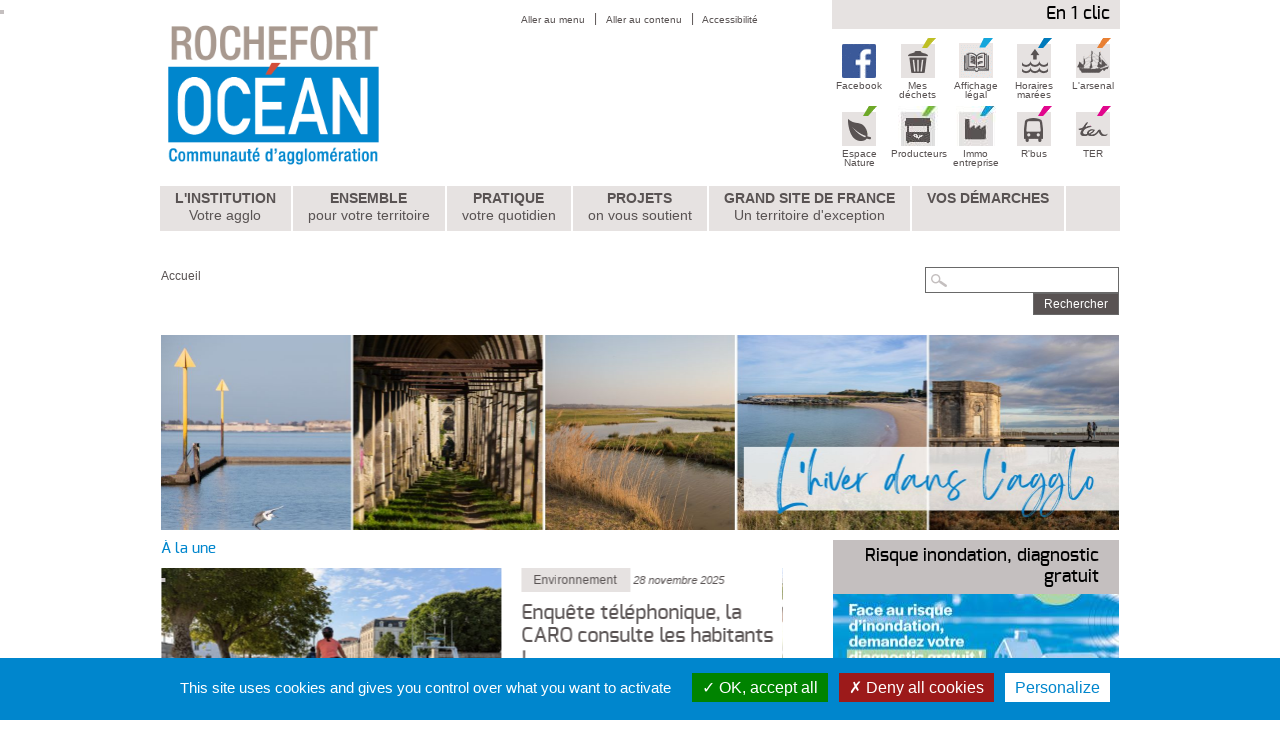

--- FILE ---
content_type: text/html; charset=UTF-8
request_url: https://www.agglo-rochefortocean.fr/
body_size: 20482
content:


<!-- THEME DEBUG -->
<!-- THEME HOOK: 'html' -->
<!-- FILE NAME SUGGESTIONS:
   ▪️ html--front.html.twig
   ▪️ html--node.html.twig
   ✅ html.html.twig
-->
<!-- 💡 BEGIN CUSTOM TEMPLATE OUTPUT from 'themes/createur/templates/html/html.html.twig' -->
<!DOCTYPE html>
<html lang="fr" dir="ltr" prefix="og: https://ogp.me/ns#">
  <head>
    <meta charset="utf-8" />
<script>var _paq = _paq || [];(function(){var u=(("https:" == document.location.protocol) ? "https://statistiques.agglo-rochefortocean.fr/" : "http://statistiques.agglo-rochefortocean.fr/");_paq.push(["setSiteId", "1"]);_paq.push(["setTrackerUrl", u+"matomo.php"]);_paq.push(["setDoNotTrack", 1]);_paq.push(["setCookieDomain", ".www.agglo-rochefortocean.fr"]);if (!window.matomo_search_results_active) {_paq.push(["trackPageView"]);}_paq.push(["setIgnoreClasses", ["no-tracking","colorbox"]]);_paq.push(["enableLinkTracking"]);var d=document,g=d.createElement("script"),s=d.getElementsByTagName("script")[0];g.type="text/javascript";g.defer=true;g.async=true;g.src=u+"matomo.js";s.parentNode.insertBefore(g,s);})();</script>
<meta name="description" content="Découvrez la Communauté d’agglomération Rochefort Océan et toutes les informations pratiques : transport scolaire, les déchets ménagers, le service public, zone industrielle dans Rochefort Océan, les évènements, animations (Hermione Rochefort, pont transbordeur, randonnée, festival…) et les infos pratiques pour votre quotidien." />
<link rel="shortlink" href="https://www.agglo-rochefortocean.fr/" />
<link rel="canonical" href="https://www.agglo-rochefortocean.fr/" />
<meta property="og:site_name" content="Communauté d&#039;agglomération de Rochefort Océan" />
<meta property="og:url" content="https://www.agglo-rochefortocean.fr/node" />
<meta property="og:title" content="| Communauté d&#039;agglomération de Rochefort Océan" />
<meta name="Generator" content="Drupal 10 (https://www.drupal.org)" />
<meta name="MobileOptimized" content="width" />
<meta name="HandheldFriendly" content="true" />
<meta name="viewport" content="width=device-width, initial-scale=1.0" />
<style>div#sliding-popup, div#sliding-popup .eu-cookie-withdraw-banner, .eu-cookie-withdraw-tab {background: #0086cd} div#sliding-popup.eu-cookie-withdraw-wrapper { background: transparent; } #sliding-popup h1, #sliding-popup h2, #sliding-popup h3, #sliding-popup p, #sliding-popup label, #sliding-popup div, .eu-cookie-compliance-more-button, .eu-cookie-compliance-secondary-button, .eu-cookie-withdraw-tab { color: #ffffff;} .eu-cookie-withdraw-tab { border-color: #ffffff;}</style>
<link rel="icon" href="/themes/createur/img/favicons/favicon.ico" type="image/vnd.microsoft.icon" />

    <title>Communauté d’agglomération Rochefort Océan un territoire d’exception - Communauté d&#039;agglomération de Rochefort Océan</title>
    <link rel="stylesheet" media="all" href="/sites/default/files/css/css_X9HqmUafOoMG_19tLooHBxQh30cTjuNHphZM0u6Mm7o.css?delta=0&amp;language=fr&amp;theme=createur&amp;include=[base64]" />
<link rel="stylesheet" media="all" href="https://maxcdn.bootstrapcdn.com/font-awesome/4.5.0/css/font-awesome.min.css" />
<link rel="stylesheet" media="all" href="/sites/default/files/css/css_x0dS8PbXjoDX26FYBx5D0O2mt0XL4Vgpmwa1MXstvok.css?delta=2&amp;language=fr&amp;theme=createur&amp;include=[base64]" />
<link rel="stylesheet" media="all" href="/sites/default/files/asset_injector/css/barre_sous_contenu-a9a9871e25f3fc2bb305df1b4986fe9a.css?t84q05" />
<link rel="stylesheet" media="all" href="/sites/default/files/css/css_3K81o_x2u0Sf6ye3J3Ia1RpVYDrDBI6yvCQmjie06QE.css?delta=4&amp;language=fr&amp;theme=createur&amp;include=[base64]" />

    <script type="application/json" data-drupal-selector="drupal-settings-json">{"path":{"baseUrl":"\/","pathPrefix":"","currentPath":"node","currentPathIsAdmin":false,"isFront":true,"currentLanguage":"fr"},"pluralDelimiter":"\u0003","suppressDeprecationErrors":true,"ajaxPageState":{"libraries":"[base64]","theme":"createur","theme_token":null},"ajaxTrustedUrl":{"form_action_p_pvdeGsVG5zNF_XLGPTvYSKCf43t8qZYSwcfZl2uzM":true},"jquery":{"ui":{"datepicker":{"isRTL":false,"firstDay":0}}},"matomo":{"disableCookies":false,"trackMailto":true},"eu_cookie_compliance":{"cookie_policy_version":"1.0.0","popup_enabled":false,"popup_agreed_enabled":false,"popup_hide_agreed":false,"popup_clicking_confirmation":false,"popup_scrolling_confirmation":false,"popup_html_info":false,"use_mobile_message":false,"mobile_popup_html_info":false,"mobile_breakpoint":768,"popup_html_agreed":false,"popup_use_bare_css":false,"popup_height":"auto","popup_width":"100%","popup_delay":1000,"popup_link":"https:\/\/agglo-rochefortocean.fr\/mentions-legales","popup_link_new_window":true,"popup_position":false,"fixed_top_position":false,"popup_language":"fr","store_consent":false,"better_support_for_screen_readers":false,"cookie_name":"","reload_page":false,"domain":"","domain_all_sites":false,"popup_eu_only":false,"popup_eu_only_js":false,"cookie_lifetime":100,"cookie_session":0,"set_cookie_session_zero_on_disagree":0,"disagree_do_not_show_popup":false,"method":"default","automatic_cookies_removal":true,"allowed_cookies":"","withdraw_markup":"\u003Cbutton type=\u0022button\u0022 class=\u0022eu-cookie-withdraw-tab\u0022\u003EPrivacy settings\u003C\/button\u003E\n\u003Cdiv aria-labelledby=\u0022popup-text\u0022 class=\u0022eu-cookie-withdraw-banner\u0022\u003E\n  \u003Cdiv class=\u0022popup-content info eu-cookie-compliance-content\u0022\u003E\n    \u003Cdiv id=\u0022popup-text\u0022 class=\u0022eu-cookie-compliance-message\u0022 role=\u0022document\u0022\u003E\n      \u003Ch2\u003EWe use cookies on this site to enhance your user experience\u003C\/h2\u003E\n\u003Cp\u003EYou have given your consent for us to set cookies.\u003C\/p\u003E\n\n    \u003C\/div\u003E\n    \u003Cdiv id=\u0022popup-buttons\u0022 class=\u0022eu-cookie-compliance-buttons\u0022\u003E\n      \u003Cbutton type=\u0022button\u0022 class=\u0022eu-cookie-withdraw-button \u0022\u003EWithdraw consent\u003C\/button\u003E\n    \u003C\/div\u003E\n  \u003C\/div\u003E\n\u003C\/div\u003E","withdraw_enabled":false,"reload_options":0,"reload_routes_list":"","withdraw_button_on_info_popup":false,"cookie_categories":[],"cookie_categories_details":[],"enable_save_preferences_button":true,"cookie_value_disagreed":"0","cookie_value_agreed_show_thank_you":"1","cookie_value_agreed":"2","containing_element":"body","settings_tab_enabled":false,"olivero_primary_button_classes":"","olivero_secondary_button_classes":"","close_button_action":"close_banner","open_by_default":false,"modules_allow_popup":true,"hide_the_banner":false,"geoip_match":true,"unverified_scripts":[]},"user":{"uid":0,"permissionsHash":"06884d6cf175c63d14e1e51631fd396c6585f0e63762b0ba6dd06b73ec8bb676"}}</script>
<script src="/core/assets/vendor/modernizr/modernizr.min.js?v=3.11.7"></script>
<script src="/sites/default/files/js/js_z7sgkJVtTZxGeFjcomGyPxLBDtqpaWecqQ-aVkxqk54.js?scope=header&amp;delta=1&amp;language=fr&amp;theme=createur&amp;include=eJxtyEEKgDAMBMAPpeRJEuOi1aSR2P5fwaOeBkYT0jGSV4tZrOwX6afKBlmQhDFpxFHx4KdVaQr-S3Lp4cEvN58AJvc"></script>


      <script type="text/javascript" src="/themes/createur/js/vendor/tarteaucitronjs/tarteaucitron.js"></script>

        <script type="text/javascript">
        tarteaucitron.init({
    	  "privacyUrl": "", /* Privacy policy url */

    	  "hashtag": "#tarteaucitron", /* Open the panel with this hashtag */
    	  "cookieName": "tarteaucitron", /* Cookie name */

    	  "orientation": "bottom", /* Banner position (top - bottom) */

          "groupServices": false, /* Group services by category */

    	  "showAlertSmall": false, /* Show the small banner on bottom right */
    	  "cookieslist": false, /* Show the cookie list */

          "closePopup": false, /* Show a close X on the banner */

          "showIcon": true, /* Show cookie icon to manage cookies */
          //"iconSrc": "", /* Optionnal: URL or base64 encoded image */
          "iconPosition": "BottomRight", /* BottomRight, BottomLeft, TopRight and TopLeft */

    	  "adblocker": false, /* Show a Warning if an adblocker is detected */

          "DenyAllCta" : true, /* Show the deny all button */
          "AcceptAllCta" : true, /* Show the accept all button when highPrivacy on */
          "highPrivacy": true, /* HIGHLY RECOMMANDED Disable auto consent */

    	  "handleBrowserDNTRequest": false, /* If Do Not Track == 1, disallow all */

    	  "removeCredit": true, /* Remove credit link */
    	  "moreInfoLink": true, /* Show more info link */

          "useExternalCss": false, /* If false, the tarteaucitron.css file will be loaded */
          "useExternalJs": false, /* If false, the tarteaucitron.js file will be loaded */

    	  //"cookieDomain": ".my-multisite-domaine.fr", /* Shared cookie for multisite */

          "readmoreLink": "", /* Change the default readmore link */

          "mandatory": true, /* Show a message about mandatory cookies */
        });
        (tarteaucitron.job = tarteaucitron.job || []).push('youtube');
        // (tarteaucitron.job = tarteaucitron.job || []).push('youmax');
        (tarteaucitron.job = tarteaucitron.job || []).push('calameo');
        (tarteaucitron.job = tarteaucitron.job || []).push('jsapi');
        (tarteaucitron.job = tarteaucitron.job || []).push('facebook');
        tarteaucitron.user.matomoId = '3';
        (tarteaucitron.job = tarteaucitron.job || []).push('matomohightrack');
        </script>
  </head>
  <script>
    window.oncontextmenu = function(event) {
        event.preventDefault();
        event.stopPropagation();
        return false;
    }
    function absorbEvent_(event) {
      var e = event || window.event;
      e.preventDefault && e.preventDefault();
      e.stopPropagation && e.stopPropagation();
      e.cancelBubble = true;
      e.returnValue = false;
      return false;
    }

    function preventLongPressMenu(node) {
      node.ontouchstart = absorbEvent_;
      node.ontouchmove = absorbEvent_;
      node.ontouchend = absorbEvent_;
      node.ontouchcancel = absorbEvent_;
    }

    function init() {
      preventLongPressMenu(document.getElementsByTagName("video"));
    }
  </script>
  <body class="" style="" pm-device-orientation="horizontal" onload="init()">
        <div id="pageWrap" class="fluid960 pageCentered pageWidth">
    	<div id="pageHeader">

    		<div class="accessMenu nav desktopOnly_block" role="navigation">
          

<!-- THEME DEBUG -->
<!-- THEME HOOK: 'menu__menu_top' -->
<!-- FILE NAME SUGGESTIONS:
   ✅ menu--menu-top.html.twig
   ✅ menu--menu-top.html.twig
   ▪️ menu.html.twig
-->
<!-- 💡 BEGIN CUSTOM TEMPLATE OUTPUT from 'themes/createur/templates/menu/menu--menu-top.html.twig' -->

              <ul class="inlineList iso_pipe noFirst">
                  <li class="menu-icon menu-icon-887">
        <a href="#globalNav"  target="_self">Aller au menu</a>
      </li>
              <li class="menu-icon menu-icon-888">
        <a href="#main"  target="_self">Aller au contenu</a>
      </li>
              <li class="menu-icon menu-icon-889">
        <a href="/accessibilite"  target="_self">Accessibilité</a>
      </li>
        </ul>
  


<!-- END CUSTOM TEMPLATE OUTPUT from 'themes/createur/templates/menu/menu--menu-top.html.twig' -->


    		</div>
    		<div id="branding" class="gridWrap stepXL" role="banner">
    			<div class="grid grid66">
    				<div class="tableGridWrap gut2 stepXL">
    					<div class="brandingLogo grid grid50"><a href="/" rel="home" accesskey="1" title="{LL 'homepage_of', array('sitename' => $sitename)}"><img src="/themes/createur/dist/images/logorochefortocean.png" width="226" /></a></div>
    				</div>
    			</div>
    		</div>
    		<div class="clear"></div>
    		<div id="globalNav" class="globalNav responsiveNav responsiveNavLink stepXL nav" role="navigation">
    			<p id="skipNav1" class="out">
    				<a href="#main">Aller au contenu</a>
    			</p>

    			<div class="navLink navLinkOpen">
    				<a href="#">Menu</a>
    			</div>
    			<div id="navLinkWrap" class="navLinkWrap">
    				<div class="navLink navLinkClose">
    					<a href="#">Menu</a>
    				</div>
    				<div id="mostRequested" class="toggleBlock">
    					<div class="header">
    						<h3><span class="toggleLink">open</span>En 1 clic</h3>
    					</div>
    					<div class="toggleContent content">
    						

<!-- THEME DEBUG -->
<!-- THEME HOOK: 'menu__en_un_clic' -->
<!-- FILE NAME SUGGESTIONS:
   ✅ menu--en-un-clic.html.twig
   ✅ menu--en-un-clic.html.twig
   ▪️ menu.html.twig
-->
<!-- 💡 BEGIN CUSTOM TEMPLATE OUTPUT from 'themes/createur/templates/menu/menu--en-un-clic.html.twig' -->

              <ul class="verticalList separateList stepXL">
                  <li class="menu-icon menu-icon-630">
        <a href="https://www.facebook.com/cdarochefortocean/" target="_blank">
          <span class="icon">
            <img src="https://www.agglo-rochefortocean.fr/sites/default/files/styles/medium/public/menu_icons/69756ad036-2.png?itok=smV3ycYQ" alt="">
          </span>
          <span class="title">Facebook</span>
        </a>
      </li>

              <li class="menu-icon menu-icon-632">
        <a href="/collecte-et-tri" target="_self">
          <span class="icon">
            <img src="https://www.agglo-rochefortocean.fr/sites/default/files/styles/medium/public/menu_icons/0bccda3f60-2.png?itok=m39HGVQS" alt="">
          </span>
          <span class="title">Mes déchets</span>
        </a>
      </li>

              <li class="menu-icon menu-icon-631">
        <a href="/affichage-legal" target="_self">
          <span class="icon">
            <img src="https://www.agglo-rochefortocean.fr/sites/default/files/styles/medium/public/menu_icons/Livre_affichage-l%C3%A9gal-copie_0.gif?itok=fGv0Amxj" alt="">
          </span>
          <span class="title">Affichage légal</span>
        </a>
      </li>

              <li class="menu-icon menu-icon-633">
        <a href="/horaires-des-marees" target="_self">
          <span class="icon">
            <img src="https://www.agglo-rochefortocean.fr/sites/default/files/styles/medium/public/menu_icons/950b048242-3.png?itok=nzrSl7s5" alt="">
          </span>
          <span class="title">Horaires marées</span>
        </a>
      </li>

              <li class="menu-icon menu-icon-634">
        <a href="https://www.arsenaldesmers.fr/" target="_self">
          <span class="icon">
            <img src="https://www.agglo-rochefortocean.fr/sites/default/files/styles/medium/public/menu_icons/72d98e2e05-2.png?itok=f1jCFYoT" alt="">
          </span>
          <span class="title">L&#039;arsenal </span>
        </a>
      </li>

              <li class="menu-icon menu-icon-635">
        <a href="/espace-nature-accueil" target="_self">
          <span class="icon">
            <img src="https://www.agglo-rochefortocean.fr/sites/default/files/styles/medium/public/menu_icons/94427bad0e-2.png?itok=XR4Ri0qp" alt="">
          </span>
          <span class="title">Espace Nature</span>
        </a>
      </li>

              <li class="menu-icon menu-icon-636">
        <a href="/annuaire-des-producteurs-locaux" target="_self">
          <span class="icon">
            <img src="https://www.agglo-rochefortocean.fr/sites/default/files/styles/medium/public/menu_icons/a54ab58e7c-2.jpg?itok=ZPmSydq4" alt="">
          </span>
          <span class="title">Producteurs</span>
        </a>
      </li>

              <li class="menu-icon menu-icon-637">
        <a href="https://www.immo-entreprises-caro17.fr" target="_self">
          <span class="icon">
            <img src="https://www.agglo-rochefortocean.fr/sites/default/files/styles/medium/public/menu_icons/34b2311609-2.jpg?itok=aMl1bZ0Z" alt="">
          </span>
          <span class="title">Immo entreprise</span>
        </a>
      </li>

              <li class="menu-icon menu-icon-638">
        <a href="https://www.rbus-transport.com" target="_blank">
          <span class="icon">
            <img src="https://www.agglo-rochefortocean.fr/sites/default/files/styles/medium/public/menu_icons/31dcc82e0c-2_0.png?itok=gOU_BU2A" alt="">
          </span>
          <span class="title">R&#039;bus</span>
        </a>
      </li>

              <li class="menu-icon menu-icon-639">
        <a href="https://www.ter.sncf.com/nouvelle-aquitaine/se-deplacer/prochains-departs/rochefort-87485144" target="_blank">
          <span class="icon">
            <img src="https://www.agglo-rochefortocean.fr/sites/default/files/styles/medium/public/menu_icons/afa809d1b8.png?itok=h4q5a_x-" alt="">
          </span>
          <span class="title">TER</span>
        </a>
      </li>

        </ul>
  


<!-- END CUSTOM TEMPLATE OUTPUT from 'themes/createur/templates/menu/menu--en-un-clic.html.twig' -->


    					</div>
    				</div>
    				

<!-- THEME DEBUG -->
<!-- THEME HOOK: 'menu__menu_principal' -->
<!-- FILE NAME SUGGESTIONS:
   ✅ menu--menu-principal.html.twig
   ✅ menu--menu-principal.html.twig
   ▪️ menu.html.twig
-->
<!-- 💡 BEGIN CUSTOM TEMPLATE OUTPUT from 'themes/createur/templates/menu/menu--menu-principal.html.twig' -->


              <ul class="verticalNav horizontalDropDown separateNav col4 gut2 stepXL">
                                      <li class="toggleBlock color-1">
                  <a href="/linstitution" target="_self"><span class="toggleLink"></span>L&#039;institution<span>Votre agglo</span></a>
                                <ul class="divider toggleContent">
                                      <li>
                  <a href="/un-territoire-25-communes" target="_self">Un territoire, 25 communes<span></span></a>
              </li>
                                  <li>
                  <a href="/des-competences" target="">Des compétences<span></span></a>
                                <ul>
                                      <li>
                  <a href="/competences-obligatoires" target="">Compétences obligatoires<span></span></a>
              </li>
                                  <li>
                  <a href="/competences-optionnelles-et-facultatives" target="">Compétences optionnelles et facultatives<span></span></a>
              </li>
        </ul>
  
              </li>
                                  <li>
                  <a href="/des-instances" target="_self">Des instances<span></span></a>
                                <ul>
                                      <li>
                  <a href="/le-bureau-communautaire" target="">Le bureau communautaire<span></span></a>
              </li>
                                  <li>
                  <a href="/le-conseil-communautaire" target="">Le conseil communautaire<span></span></a>
              </li>
                                  <li>
                  <a href="/le-conseil-de-developpement" target="_self">Le Conseil de développement<span></span></a>
              </li>
                                  <li>
                  <a href="/commission-intercommunale-daccessibilite" target="_self">Commission Intercommunale d&#039;accessibilité<span></span></a>
              </li>
        </ul>
  
              </li>
                                  <li>
                  <a href="/elus-communautaires" target="_self">Elus communautaires<span></span></a>
                                <ul>
                                      <li>
                  <a href="/le-president" target="">Le président<span></span></a>
              </li>
                                  <li>
                  <a href="/les-elus" target="_self">Les élus<span></span></a>
              </li>
        </ul>
  
              </li>
                                  <li>
                  <a href="/finances" target="_self">Finances<span></span></a>
                                <ul>
                                      <li>
                  <a href="/subventions" target="_self">Subventions<span></span></a>
              </li>
        </ul>
  
              </li>
                                  <li>
                  <a href="/marches-publics" target="_self">Marchés publics<span></span></a>
              </li>
                                  <li>
                  <a href="/appels-manifestation-dinteret-0" target="">Appels à manifestation d&#039;intérêt<span></span></a>
              </li>
                                  <li>
                  <a href="/espace-documentaire" target="_self">Espace documentaire<span></span></a>
                                <ul>
                                      <li>
                  <a href="/caro-le-mag" target="_self">Caro Le Mag<span></span></a>
              </li>
                                  <li>
                  <a href="/bilans-dactivites" target="_self">Bilan d&#039;activités<span></span></a>
              </li>
                                  <li>
                  <a href="/cult-le-magazine-culturel-de-la-communaute-dagglomeration-de-rochefort-ocean" target="">CULT&#039; le magazine culturel de la Communauté d&#039;Agglomération de Rochefort Océan<span></span></a>
              </li>
        </ul>
  
              </li>
                                  <li>
                  <a href="/services-et-contacts" target="_self">Services et contacts<span></span></a>
              </li>
                                  <li>
                  <a href="/affichage-legal" target="">Affichage légal<span></span></a>
              </li>
        </ul>
  
              </li>
                                  <li class="toggleBlock color-1">
                  <a href="/ensemble" target="_self"><span class="toggleLink"></span>Ensemble<span>pour votre territoire</span></a>
                                <ul class="divider toggleContent">
                                      <li>
                  <a href="/action-culturelle" target="_self">Action culturelle<span></span></a>
                                <ul>
                                      <li>
                  <a href="/cigogne-en-fete" target="">Cigogne en Fête<span></span></a>
              </li>
                                  <li>
                  <a href="/reseau-des-mediatheques" target="_self">Réseau des médiathèques<span></span></a>
              </li>
                                  <li>
                  <a href="/favoriser-la-creation" target="">Favoriser la création<span></span></a>
              </li>
                                  <li>
                  <a href="/musique-et-danse" target="">Musique et danse<span></span></a>
              </li>
                                  <li>
                  <a href="/theatre-amateur" target="">Théâtre amateur<span></span></a>
              </li>
        </ul>
  
              </li>
                                  <li>
                  <a href="/economie-et-emploi-0" target="_self">Economie et emploi<span></span></a>
                                <ul>
                                      <li>
                  <a href="/creer-votre-commerce" target="">Créer votre commerce<span></span></a>
              </li>
                                  <li>
                  <a href="/industrie" target="">Industrie<span></span></a>
              </li>
                                  <li>
                  <a href="/nouvelle-aquitaine-une-ambassade-paris" target="">Nouvelle Aquitaine : une ambassade à Paris<span></span></a>
              </li>
                                  <li>
                  <a href="/aider-au-developpement" target="">Aider au développement<span></span></a>
              </li>
                                  <li>
                  <a href="/plan-local-pour-linsertion-et-lemploi-plie" target="">PLIE Rochefort Océan<span></span></a>
              </li>
                                  <li>
                  <a href="/implanter-des-entreprises" target="">Implanter des entreprises<span></span></a>
              </li>
                                  <li>
                  <a href="/valorisation-des-ressources-alimentaires-locales" target="">Valorisation des ressources alimentaires locales<span></span></a>
              </li>
                                  <li>
                  <a href="/projet-alimentaire-territorial-rochefort-marennes-pat" target="">Projet alimentaire territorial Rochefort - Marennes (PAT)<span></span></a>
              </li>
        </ul>
  
              </li>
                                  <li>
                  <a href="/habitat-et-urbanisme" target="_self">Habitat et urbanisme<span></span></a>
                                <ul>
                                      <li>
                  <a href="/amenagement-du-territoire" target="">Aménagement du territoire<span></span></a>
              </li>
                                  <li>
                  <a href="/politique-de-lhabitat-et-du-logement" target="">Politique de l&#039;habitat et du logement<span></span></a>
              </li>
                                  <li>
                  <a href="/eau-et-assainissement" target="_self">Eau et Assainissement<span></span></a>
              </li>
                                  <li>
                  <a href="/gestion-des-eaux-pluviales" target="">Gestion des eaux pluviales<span></span></a>
              </li>
                                  <li>
                  <a href="/reperes-de-crues-et-de-submersions" target="">Repères de crues et de submersions<span></span></a>
              </li>
        </ul>
  
              </li>
                                  <li>
                  <a href="/nautisme-et-sports-0" target="_self">Nautisme et sports<span></span></a>
                                <ul>
                                      <li>
                  <a href="/le-developpement-des-pratiques-sportives" target="">Le développement des pratiques sportives<span></span></a>
              </li>
                                  <li>
                  <a href="/le-developpement-du-nautisme" target="">Le développement du nautisme<span></span></a>
              </li>
        </ul>
  
              </li>
                                  <li>
                  <a href="/tourisme-patrimoine-0" target="_self">Tourisme, Patrimoine<span></span></a>
                                <ul>
                                      <li>
                  <a href="/developpement-du-tourisme" target="">Développement du tourisme<span></span></a>
              </li>
                                  <li>
                  <a href="/accessibilite-et-agenda-22" target="">Accessibilité et agenda 22<span></span></a>
              </li>
                                  <li>
                  <a href="/echanges-internationaux" target="">Echanges internationaux<span></span></a>
              </li>
                                  <li>
                  <a href="/le-patrimoine" target="">Le Patrimoine<span></span></a>
              </li>
                                  <li>
                  <a href="/office-de-tourisme-et-taxe-de-sejour" target="">Office de tourisme et taxe de séjour<span></span></a>
              </li>
                                  <li>
                  <a href="/plan-qualite" target="">Plan qualité<span></span></a>
              </li>
                                  <li>
                  <a href="/zones-communautaires" target="">Zones communautaires<span></span></a>
              </li>
        </ul>
  
              </li>
                                  <li>
                  <a href="/la-politique-transport-de-la-caro" target="_self">Transports<span></span></a>
                                <ul>
                                      <li>
                  <a href="/leducation-la-securite-et-aux-mobilites-durables" target="">L’éducation à la sécurité et aux mobilités durables<span></span></a>
              </li>
                                  <li>
                  <a href="/un-schema-directeur-daccessibilite" target="">Un Schéma Directeur d’Accessibilité<span></span></a>
              </li>
                                  <li>
                  <a href="/un-observatoire-de-la-mobilite" target="">Un observatoire de la mobilité<span></span></a>
              </li>
                                  <li>
                  <a href="/une-politique-dintermodalite-et-de-multimodalite" target="">Une politique d’intermodalité et de multimodalité<span></span></a>
              </li>
                                  <li>
                  <a href="/plan-velo-3-un-schema-directeur-cyclable" target="">Plan Vélo 3 : un schéma directeur cyclable<span></span></a>
              </li>
        </ul>
  
              </li>
                                  <li>
                  <a href="/solidarite" target="">Solidarité<span></span></a>
              </li>
        </ul>
  
              </li>
                                  <li class="toggleBlock color-1">
                  <a href="/pratique" target="_self"><span class="toggleLink"></span>Pratique<span>votre quotidien</span></a>
                                <ul class="divider toggleContent">
                                      <li>
                  <a href="/culture" target="_self">Culture<span></span></a>
                                <ul>
                                      <li>
                  <a href="/filiere-audiovisuelle" target="">Filière audiovisuelle<span></span></a>
              </li>
                                  <li>
                  <a href="/musiques-actuelles" target="">Musiques Actuelles<span></span></a>
              </li>
                                  <li>
                  <a href="/reseau-des-mediatheques" target="">Réseau des médiathèques<span></span></a>
              </li>
                                  <li>
                  <a href="/conservatoire-de-musique-et-de-danse-michel-legrand" target="_self">Conservatoire de musique et de danse Michel Legrand<span></span></a>
              </li>
                                  <li>
                  <a href="/ecoles-de-musique-et-danse" target="_self">Écoles de Musique et Danse<span></span></a>
              </li>
                                  <li>
                  <a href="/rencontre-et-creation" target="">Rencontre et création<span></span></a>
              </li>
        </ul>
  
              </li>
                                  <li>
                  <a href="/dechets" target="_self">Déchets<span></span></a>
                                <ul>
                                      <li>
                  <a href="/collecte-et-tri" target="">Collecte et tri<span></span></a>
              </li>
                                  <li>
                  <a href="/composter-0" target="">Composter<span></span></a>
              </li>
                                  <li>
                  <a href="/reduire-mes-dechets" target="_self">Réduire mes déchets<span></span></a>
              </li>
                                  <li>
                  <a href="/decheteries" target="_self">Déchèteries<span></span></a>
              </li>
                                  <li>
                  <a href="/redevance" target="">Redevance<span></span></a>
              </li>
                                  <li>
                  <a href="/dechets-pros" target="_self">Déchets Pros<span></span></a>
              </li>
        </ul>
  
              </li>
                                  <li>
                  <a href="/developpement-durable" target="_self">Développement durable<span></span></a>
                                <ul>
                                      <li>
                  <a href="/inondations-et-submersion" target="">Inondations et submersion<span></span></a>
              </li>
                                  <li>
                  <a href="/natura-2000" target="">Natura 2000<span></span></a>
              </li>
                                  <li>
                  <a href="/operation-grand-site-du-marais-de-brouage" target="">Opération Grand site du Marais de Brouage<span></span></a>
              </li>
                                  <li>
                  <a href="/politique-energetique" target="">Politique énergétique<span></span></a>
              </li>
                                  <li>
                  <a href="/projet-de-parc-naturel-regional" target="_self">Projet de parc naturel régional<span></span></a>
              </li>
                                  <li>
                  <a href="/espace-nature-accueil" target="">Espace Nature<span></span></a>
              </li>
                                  <li>
                  <a href="/caro-renov" target="_self">CARO RENOV&#039;<span></span></a>
              </li>
                                  <li>
                  <a href="/annuaire-des-producteurs-locaux" target="">Annuaire des producteurs locaux<span></span></a>
              </li>
                                  <li>
                  <a href="/preserver-les-milieux" target="">Préserver les milieux<span></span></a>
              </li>
        </ul>
  
              </li>
                                  <li>
                  <a href="/economie-et-emploi" target="_self">Economie et emploi<span></span></a>
                                <ul>
                                      <li>
                  <a href="/toutes-les-aides-aux-entreprises-et-lemploi" target="">Toutes les aides aux entreprises et à l&#039;emploi<span></span></a>
              </li>
                                  <li>
                  <a href="/espace-coworking-implanter-des-entreprises" target="">Cowork Rochefort Océan<span></span></a>
              </li>
                                  <li>
                  <a href="/salle-polynumerique" target="">Salle Polynumérique<span></span></a>
              </li>
        </ul>
  
              </li>
                                  <li>
                  <a href="/habitat-et-urbanisme-0" target="_self">Habitat et urbanisme<span></span></a>
                                <ul>
                                      <li>
                  <a href="/conseils-en-architecture" target="">Conseils en architecture<span></span></a>
              </li>
                                  <li>
                  <a href="/logement-social-public" target="">Logement social public<span></span></a>
              </li>
                                  <li>
                  <a href="/conseils-juridiques-adil" target="">Conseils juridiques ADIL<span></span></a>
              </li>
                                  <li>
                  <a href="/caro-renov" target="_self">CARO RENOV&#039;<span></span></a>
              </li>
                                  <li>
                  <a href="/les-gens-du-voyage" target="">Les Gens du Voyage<span></span></a>
              </li>
                                  <li>
                  <a href="/testez-votre-eligibilite-la-fibre" target="">Testez votre éligibilité à la Fibre<span></span></a>
              </li>
        </ul>
  
              </li>
                                  <li>
                  <a href="/nautisme-et-sports-1" target="_self">Nautisme et sports<span></span></a>
                                <ul>
                                      <li>
                  <a href="/parcours-dorientation-permanents" target="">Parcours d&#039;orientation permanents<span></span></a>
              </li>
                                  <li>
                  <a href="/naviguez-pratique" target="">Naviguez pratique<span></span></a>
              </li>
                                  <li>
                  <a href="/la-navette-fluviale-rochefort-soubise" target="">Les navettes fluviales Rivéo<span></span></a>
              </li>
                                  <li>
                  <a href="/activites-nautiques-scolaires" target="">Activités nautiques scolaires<span></span></a>
              </li>
                                  <li>
                  <a href="/recherchez-un-club-sportif" target="">Recherchez un club sportif<span></span></a>
              </li>
                                  <li>
                  <a href="/golf-bluegreen-rochefort-ocean" target="">Golf<span></span></a>
              </li>
        </ul>
  
              </li>
                                  <li>
                  <a href="/tourisme-patrimoine" target="_self">Tourisme, patrimoine<span></span></a>
                                <ul>
                                      <li>
                  <a href="/randonnee-pedestre" target="_self">Randonnée pédestre<span></span></a>
              </li>
                                  <li>
                  <a href="/velo-loisirs" target="_self">Vélo loisirs<span></span></a>
              </li>
                                  <li>
                  <a href="/salle-polynumerique" target="_self">Salle Polynumérique<span></span></a>
              </li>
                                  <li>
                  <a href="https://www.rochefort-ocean.com/" target="_blank">Office de tourisme<span></span></a>
              </li>
                                  <li>
                  <a href="https://www.pont-transbordeur.fr/" target="_blank">Pont Transbordeur<span></span></a>
              </li>
                                  <li>
                  <a href="/taxe-de-sejour" target="">Taxe de séjour<span></span></a>
              </li>
        </ul>
  
              </li>
                                  <li>
                  <a href="/transports" target="_self">Transports<span></span></a>
                                <ul>
                                      <li>
                  <a href="https://www.rbus-transport.com/" target="_blank">Le réseau R&#039;bus<span></span></a>
              </li>
                                  <li>
                  <a href="https://webshop-caro-rochefort-fr.easyticketing.it/" target="_blank">E-boutique du réseau R&#039;bus<span></span></a>
              </li>
                                  <li>
                  <a href="/faciliter-vos-mobilites" target="">Faciliter vos mobilités<span></span></a>
              </li>
                                  <li>
                  <a href="/des-transports-accessibles" target="">Des transports accessibles<span></span></a>
              </li>
                                  <li>
                  <a href="https://www.rbus-transport.com/a-cycl-ocean-1253/" target="_blank">Maison de la mobilité<span></span></a>
              </li>
                                  <li>
                  <a href="/stationnement-velo" target="">Stationnement vélo<span></span></a>
              </li>
                                  <li>
                  <a href="/velo-tricycle-et-kit-delectrification-aide-lacquisition" target="">Vélo et kit d&#039;électrification vélo : aide à l’acquisition<span></span></a>
              </li>
        </ul>
  
              </li>
                                  <li>
                  <a href="/sante" target="">Santé<span></span></a>
              </li>
        </ul>
  
              </li>
                                  <li class="toggleBlock color-1">
                  <a href="/projets" target="_self"><span class="toggleLink"></span>Projets<span>on vous soutient</span></a>
                                <ul class="divider toggleContent">
                                      <li>
                  <a href="/dispositifs-de-financement" target="_self">Dispositifs de financement<span></span></a>
                                <ul>
                                      <li>
                  <a href="/contrat-de-ville" target="">Contrat de Ville<span></span></a>
              </li>
                                  <li>
                  <a href="/contrat-territorial-de-relance-et-de-transition-ecologique" target="_self">Contrat territorial de relance et de transition écologique<span></span></a>
              </li>
                                  <li>
                  <a href="/fse-emploi-et-inclusion-oi-pivot" target="">FSE- emploi et inclusion - OI PIVOT<span></span></a>
              </li>
                                  <li>
                  <a href="/fonds-europeen-de-developpement-regional-feder-et-fonds-europeens-agricole-pour-le-developpement" target="_self">Fonds Européen de développement régional et Fonds Européens Agricole pour le Développement Rural<span></span></a>
              </li>
                                  <li>
                  <a href="/politique-contractuelle-de-la-nouvelle-aquitaine-2018-2020" target="">Politique contractuelle de la Nouvelle-Aquitaine 2018-2020<span></span></a>
              </li>
                                  <li>
                  <a href="/fonds-europeen-pour-les-affaires-maritimes-la-peche-et-laquaculture-feampa" target="">Fonds Européen pour les Affaires Maritimes et la Pêche (FEAMP)<span></span></a>
              </li>
        </ul>
  
              </li>
                                  <li>
                  <a href="/culture-projets" target="_self">Culture<span></span></a>
                                <ul>
                                      <li>
                  <a href="/achat-de-spectacles" target="">Achat de spectacles<span></span></a>
              </li>
                                  <li>
                  <a href="/la-boite" target="">La Boite<span></span></a>
              </li>
                                  <li>
                  <a href="/organiser-un-festival" target="">Organiser un festival<span></span></a>
              </li>
                                  <li>
                  <a href="/une-residence-pour-les-artistes" target="">Une résidence pour les artistes<span></span></a>
              </li>
        </ul>
  
              </li>
                                  <li>
                  <a href="/economie-emploi" target="_self">Economie et emploi<span></span></a>
                                <ul>
                                      <li>
                  <a href="/accompagner-votre-projet" target="">Accompagner votre projet<span></span></a>
              </li>
                                  <li>
                  <a href="/aide-la-modernisation-des-activites-commerciales-et-artisanales" target="">Aide à la modernisation des activités commerciales et artisanales<span></span></a>
              </li>
                                  <li>
                  <a href="/aides-la-creation-demplois" target="">Aides à la création d&#039;emplois<span></span></a>
              </li>
                                  <li>
                  <a href="/pepiniere-dentreprises" target="">Pépinière d&#039;entreprises<span></span></a>
              </li>
                                  <li>
                  <a href="/scaira-aide-et-soutient-les-start-ups" target="_self">Scaira, aide et soutien les start-ups<span></span></a>
              </li>
                                  <li>
                  <a href="/technopole-rochefort-ocean" target="">Technopôle Rochefort Océan<span></span></a>
              </li>
                                  <li>
                  <a href="/appel-projet-rebond-innovant" target="_self">Appel à projet Rebond innovant<span></span></a>
              </li>
                                  <li>
                  <a href="/espace-de-coworking" target="">Espace de Coworking<span></span></a>
              </li>
                                  <li>
                  <a href="https://www.immo-entreprises-caro17.fr" target="_self">Immobilier et foncier d&#039;entreprises<span></span></a>
              </li>
                                  <li>
                  <a href="/circuits-courts-alimentaires" target="">Circuits courts alimentaires<span></span></a>
              </li>
        </ul>
  
              </li>
                                  <li>
                  <a href="/habitat-et-urbanisme-projets" target="_self">Habitat et urbanisme<span></span></a>
                                <ul>
                                      <li>
                  <a href="/agriculture-conchyliculture-et-paysage" target="">Agriculture-conchyliculture et paysage<span></span></a>
              </li>
                                  <li>
                  <a href="/aide-aux-primo-accedants" target="">Aide aux primo-accédants<span></span></a>
              </li>
        </ul>
  
              </li>
                                  <li>
                  <a href="/nautisme-et-sports" target="">Nautisme et sports<span></span></a>
                                <ul>
                                      <li>
                  <a href="/valoriser-vos-activites" target="">Valoriser vos activités<span></span></a>
              </li>
                                  <li>
                  <a href="/soutien-aux-projets-sportifs" target="">Soutien aux projets sportifs<span></span></a>
              </li>
        </ul>
  
              </li>
                                  <li>
                  <a href="/projet-de-territoire" target="">Projet de territoire<span></span></a>
              </li>
                                  <li>
                  <a href="/tourisme-et-patrimoine" target="_self">Tourisme et patrimoine<span></span></a>
                                <ul>
                                      <li>
                  <a href="/porteurs-de-projets" target="">Porteurs de projets<span></span></a>
              </li>
        </ul>
  
              </li>
                                  <li>
                  <a href="/sante-0" target="">Santé<span></span></a>
              </li>
        </ul>
  
              </li>
                                  <li class="toggleBlock color-1">
                  <a href="/grand-site-de-france" target="_self"><span class="toggleLink"></span>Grand Site de France<span>Un territoire d&#039;exception</span></a>
                                <ul class="divider toggleContent">
                                      <li>
                  <a href="/le-grand-site-de-france-estuaire-de-la-charente-arsenal-de-rochefort" target="_self">Le Grand Site de France Estuaire de la Charente et Arsenal de Rochefort<span></span></a>
              </li>
                                  <li>
                  <a href="/comprendre-le-grand-site-de-france" target="_self">Comprendre le Grand Site de France<span></span></a>
                                <ul>
                                      <li>
                  <a href="/le-projet-grand-site-de-france" target="_self">Le Projet Grand Site de France<span></span></a>
              </li>
                                  <li>
                  <a href="/lesprit-des-lieux" target="">L’Esprit des Lieux<span></span></a>
              </li>
        </ul>
  
              </li>
                                  <li>
                  <a href="/votre-grand-site-de-france" target="_self">Votre Grand Site de France<span></span></a>
                                <ul>
                                      <li>
                  <a href="/les-paysages-du-grand-site-de-france" target="_self">Les paysages du Grand Site de France<span></span></a>
              </li>
                                  <li>
                  <a href="/un-grand-site-de-france-accessible" target="_self">Un Grand Site de France accessible…<span></span></a>
              </li>
        </ul>
  
              </li>
                                  <li>
                  <a href="/je-communique-sur-le-grand-site-de-france" target="_self">Je communique sur le Grand Site de France<span></span></a>
              </li>
        </ul>
  
              </li>
                                  <li class="toggleBlock color-1">
                  <a href="/paiements-en-ligne" target="_self"><span class="toggleLink"></span>Vos démarches<span></span></a>
                                <ul class="divider toggleContent">
                                      <li>
                  <a href="https://mesdemarches.agglo-rochefortocean.fr/caro-et-moi/" target="_blank">Toutes vos démarches en ligne <span></span></a>
              </li>
                                  <li>
                  <a href="/payer-la-redevance-dechets-menagers" target="">Payer la redevance déchets ménagers<span></span></a>
              </li>
                                  <li>
                  <a href="https://taxe.3douest.com/rochefortocean.php" target="_blank">Payer la taxe de séjour<span></span></a>
              </li>
        </ul>
  
              </li>
        </ul>
    </div>



<!-- END CUSTOM TEMPLATE OUTPUT from 'themes/createur/templates/menu/menu--menu-principal.html.twig' -->


    			</div>
  	   </div>
    	<div id="pageContent" class="clearChild">
        
        

<!-- THEME DEBUG -->
<!-- THEME HOOK: 'off_canvas_page_wrapper' -->
<!-- BEGIN OUTPUT from 'core/modules/system/templates/off-canvas-page-wrapper.html.twig' -->
  <div class="dialog-off-canvas-main-canvas" data-off-canvas-main-canvas>
    

<!-- THEME DEBUG -->
<!-- THEME HOOK: 'page' -->
<!-- FILE NAME SUGGESTIONS:
   ✅ page--front.html.twig
   ▪️ page--node.html.twig
   ▪️ page.html.twig
-->
<!-- 💡 BEGIN CUSTOM TEMPLATE OUTPUT from 'themes/createur/templates/page/page--front.html.twig' -->
<div class="containerOuter-1 gridWrap gut5 stepL">
	<div class="grid grid66 desktopOnly_block">
		<div class="breadcrumb"><ul class="inlineList iso_simpleStripeRight noFirst"><li class="current"><span>Accueil</span></li></ul></div>
	</div>
	<div class="side grid grid33">
		<div class="globalSearch">
			<!-- <form class="search-api-page-block-form" data-drupal-selector="search-api-page-block-form" action="/s" method="post" id="search-api-page-block-form" accept-charset="UTF-8" data-drupal-form-fields="edit-keys,edit-submit">
				<div>
					<label for="searchKeywords" class="out"></label>
					<input data-drupal-selector="edit-keys" type="search" id="searchKeywords" name="keys" value="" size="30" maxlength="255" class="">
					<input data-drupal-selector="edit-submit" type="submit" id="searchSubmit" name="op" value="Rechercher" class="">
				</div>
			</form> -->
<form class="search-api-page-block-form" data-drupal-selector="search-api-page-block-form" action="/s" method="get" id="search-api-page-block-form" accept-charset="UTF-8" data-drupal-form-fields="edit-keys">
<div class="js-form-item form-item js-form-type-search form-item-keys js-form-item-keys form-no-label">
<label for="edit-keys" class="visually-hidden">Search</label>
<input title="Indiquer les termes à rechercher" data-drupal-selector="edit-keys" type="search" id="searchKeywords" name="keys" value="" size="15" maxlength="128" class="form-search">
</div>
<div data-drupal-selector="edit-actions" class="form-actions js-form-wrapper form-wrapper" id="edit-actions">
<input data-drupal-selector="edit-submit" type="submit" id="searchSubmit" value="Rechercher" class="button js-form-submit form-submit">
</div>
</form>
		</div>
	</div>
</div>
<div class="containerOuter-2 gridWrap gut5 stepM">
	<div class="grid grid100">
		<div id="c1000" class="csc-default">
			

<!-- THEME DEBUG -->
<!-- THEME HOOK: 'region' -->
<!-- FILE NAME SUGGESTIONS:
   ▪️ region--fronthead.html.twig
   ✅ region.html.twig
-->
<!-- BEGIN OUTPUT from 'core/modules/system/templates/region.html.twig' -->
  <div>
    

<!-- THEME DEBUG -->
<!-- THEME HOOK: 'block' -->
<!-- FILE NAME SUGGESTIONS:
   ▪️ block--stereoparc.html.twig
   ✅ block--block-content--cb08a47e-cc44-4a46-840f-12d5ec742d91.html.twig
   ▪️ block--block-content--id-view--stereoparc--full.html.twig
   ▪️ block--block-content--id--stereoparc.html.twig
   ▪️ block--block-content--view-type--texte-image--full.html.twig
   ▪️ block--block-content--type--texte-image.html.twig
   ▪️ block--block-content--view--full.html.twig
   ▪️ block--block-content.html.twig
   ▪️ block.html.twig
-->
<!-- 💡 BEGIN CUSTOM TEMPLATE OUTPUT from 'themes/createur/templates/block/block--block-content--cb08a47e-cc44-4a46-840f-12d5ec742d91.html.twig' -->

  
    
  <div class="csc-textpic csc-textpic-center csc-textpic-above csc-textpic-equalheight">
  <div class="csc-textpic-imagewrap csc-textpic-single-image">
    <a href="" target="">
      

<!-- THEME DEBUG -->
<!-- THEME HOOK: 'field' -->
<!-- FILE NAME SUGGESTIONS:
   ▪️ field--block-content--field-image--texte-image.html.twig
   ▪️ field--block-content--field-image.html.twig
   ▪️ field--block-content--texte-image.html.twig
   ▪️ field--field-image.html.twig
   ▪️ field--image.html.twig
   ✅ field.html.twig
-->
<!-- BEGIN OUTPUT from 'core/modules/system/templates/field.html.twig' -->

            <div>

<!-- THEME DEBUG -->
<!-- THEME HOOK: 'image_formatter' -->
<!-- FILE NAME SUGGESTIONS:
   ▪️ image-formatter--block-content--texte-image--field-image.html.twig
   ✅ image-formatter.html.twig
-->
<!-- BEGIN OUTPUT from 'core/modules/image/templates/image-formatter.html.twig' -->
  

<!-- THEME DEBUG -->
<!-- THEME HOOK: 'image' -->
<!-- BEGIN OUTPUT from 'core/modules/system/templates/image.html.twig' -->
<img loading="lazy" src="/sites/default/files/Mediatheque/SITE-CARO/Accueil/Header%20accueil/2026/Couv%20sites%20web%20agglo%20hiver.jpg" width="1920" height="390" alt="Mer carrelets paysages en hiver" />

<!-- END OUTPUT from 'core/modules/system/templates/image.html.twig' -->



<!-- END OUTPUT from 'core/modules/image/templates/image-formatter.html.twig' -->

</div>
      
<!-- END OUTPUT from 'core/modules/system/templates/field.html.twig' -->


    </a>
  </div>
  <div class="csc-textpic-text"></div>
</div>
<div class="csc-textpic-clear"></div>
  
<!-- END CUSTOM TEMPLATE OUTPUT from 'themes/createur/templates/block/block--block-content--cb08a47e-cc44-4a46-840f-12d5ec742d91.html.twig' -->


  </div>

<!-- END OUTPUT from 'core/modules/system/templates/region.html.twig' -->


		</div>
	</div>
</div>

<div class="containerOuter-3 gridWrap gut5 stepM">
	<div class="grid grid66">
		<div id="main" role="main">
			<p id="skipNav2" class="out">
				<a href="#globalNav">Aller au menu</a>
			</p>
			<!--TYPO3SEARCH_begin-->

			

<!-- THEME DEBUG -->
<!-- THEME HOOK: 'container' -->
<!-- BEGIN OUTPUT from 'core/modules/system/templates/container.html.twig' -->
<div class="views-element-container">

<!-- THEME DEBUG -->
<!-- THEME HOOK: 'views_view__a_la_une__block_1' -->
<!-- FILE NAME SUGGESTIONS:
   ✅ views-view--a-la-une--block-1.html.twig
   ▪️ views-view--a-la-une.html.twig
   ✅ views-view--a-la-une--block-1.html.twig
   ▪️ views-view.html.twig
-->
<!-- 💡 BEGIN CUSTOM TEMPLATE OUTPUT from 'themes/createur/templates/view/views-view--a-la-une--block-1.html.twig' -->



  <div class="plugIn news eventFocus eventFocusSlider">
    <div class="header">
      <h3>À la une</h3>
    </div>
    

<!-- THEME DEBUG -->
<!-- THEME HOOK: 'views_view_list__a_la_une__block_1' -->
<!-- FILE NAME SUGGESTIONS:
   ✅ views-view-list--a-la-une--block-1.html.twig
   ▪️ views-view-list--a-la-une.html.twig
   ✅ views-view-list--a-la-une--block-1.html.twig
   ▪️ views-view-list.html.twig
-->
<!-- 💡 BEGIN CUSTOM TEMPLATE OUTPUT from 'themes/createur/templates/view/views-view-list--a-la-une--block-1.html.twig' -->
<div class="content">
    <ul id="bx-home" class="list vcalendar">
              <li>

<!-- THEME DEBUG -->
<!-- THEME HOOK: 'views_view_fields' -->
<!-- BEGIN OUTPUT from 'core/modules/views/templates/views-view-fields.html.twig' -->


<!-- THEME DEBUG -->
<!-- THEME HOOK: 'views_view_field' -->
<!-- BEGIN OUTPUT from 'core/modules/views/templates/views-view-field.html.twig' -->
  <div class="thumbnail">
 <a href="/enquete-telephonique-la-caro-consulte-les-habitants" title="Lire la suite" hreflang="fr">
    





  









<img loading="lazy" src="/sites/default/files/styles/vignette_a_la_une/public/Mediatheque/SITE-CARO/actualit%C3%A9s/2025/DECEMBRE/MOBILITE/PXL_20250728_074635205.jpg?itok=7SjpXIMp" width="680" height="383" alt="vélo au port de plaisance Rochefort " />












</a>
  </div>
  <div class="content clearChild">
    <div class="header fil-actu">
      




<ul><li>Environnement</li></ul>


																																										
      <div class="date publicationDate">28 novembre 2025</div>
      <h4><a href="/enquete-telephonique-la-caro-consulte-les-habitants" hreflang="fr">Enquête téléphonique, la CARO consulte les habitants ! </a></h4>
    </div>
    <div class="description">
      <div>
        <p class="bodytext">Du 18 novembre au 7 février, la Communauté d’agglomération Rochefort Océan mène une vaste enquête téléphonique afin de mieux connaître les habitudes de déplacements des habitantes et habitants du territoire. Cette démarche, essentielle pour construire les politiques de mobilité de demain, s’appuie sur un panel représentatif de 1 330 personnes sélectionnées par la société Alyce, spécialisée dans les études de mobilités.<br />
<br />
</p>
        <div>
        </div>
      </div>
    </div>
  </div>
  <div class="footer">
    <div class="readMore">
 <a href="/enquete-telephonique-la-caro-consulte-les-habitants" title="Lire la suite" hreflang="fr">Lire la suite</a>
</div>
  </div>
<!-- END OUTPUT from 'core/modules/views/templates/views-view-field.html.twig' -->


<!-- END OUTPUT from 'core/modules/views/templates/views-view-fields.html.twig' -->

</li>
                      <li>

<!-- THEME DEBUG -->
<!-- THEME HOOK: 'views_view_fields' -->
<!-- BEGIN OUTPUT from 'core/modules/views/templates/views-view-fields.html.twig' -->


<!-- THEME DEBUG -->
<!-- THEME HOOK: 'views_view_field' -->
<!-- BEGIN OUTPUT from 'core/modules/views/templates/views-view-field.html.twig' -->
  <div class="thumbnail">
 <a href="/bonne-annee-2026" title="Lire la suite" hreflang="fr">
    





  









<img loading="lazy" src="/sites/default/files/styles/vignette_a_la_une/public/Mediatheque/SITE-CARO/actualit%C3%A9s/2026/JANVIER/VOEUX/Voeux%20vignette.jpg?itok=ZOhCguRE" width="680" height="453" alt="Bonne année 2026" />












</a>
  </div>
  <div class="content clearChild">
    <div class="header fil-actu">
      




<ul><li>Institution</li></ul>


																																										
      <div class="date publicationDate">31 décembre 2025</div>
      <h4><a href="/bonne-annee-2026" hreflang="fr">Bonne année 2026</a></h4>
    </div>
    <div class="description">
      <div>
        <p class="bodytext">Les élus communautaires et les services de la Communauté d&#039;Agglomération de Rochefort Océan vous souhaitent leurs meilleurs vœux pour cette nouvelle année.</p>
        <div>
        </div>
      </div>
    </div>
  </div>
  <div class="footer">
    <div class="readMore">
 <a href="/bonne-annee-2026" title="Lire la suite" hreflang="fr">Lire la suite</a>
</div>
  </div>
<!-- END OUTPUT from 'core/modules/views/templates/views-view-field.html.twig' -->


<!-- END OUTPUT from 'core/modules/views/templates/views-view-fields.html.twig' -->

</li>
                      <li>

<!-- THEME DEBUG -->
<!-- THEME HOOK: 'views_view_fields' -->
<!-- BEGIN OUTPUT from 'core/modules/views/templates/views-view-fields.html.twig' -->


<!-- THEME DEBUG -->
<!-- THEME HOOK: 'views_view_field' -->
<!-- BEGIN OUTPUT from 'core/modules/views/templates/views-view-field.html.twig' -->
  <div class="thumbnail">
 <a href="/programme-du-labo" title="Lire la suite" hreflang="fr">
    





  









<img loading="lazy" src="/sites/default/files/styles/vignette_a_la_une/public/Mediatheque/SITE-CARO/actualit%C3%A9s/2025/SEPTEMBRE/LABO/LABO%20visuel%20generique%20S.%20DAVID.jpg?itok=WDHQWJmH" width="680" height="357" alt="" />












</a>
  </div>
  <div class="content clearChild">
    <div class="header fil-actu">
      




<ul><li>Culture</li></ul>


																																										
      <div class="date publicationDate">16 janvier 2025</div>
      <h4><a href="/programme-du-labo" hreflang="fr">Programme du Labo de janvier à juin 2026</a></h4>
    </div>
    <div class="description">
      <div>
        <p class="bodytext">Toute l&#039;année, Le Labo des musiques actuelles propose des concerts gratuits pour tous au sein du tiers-lieux Le Clos et dans les communes de l&#039;agglo. Découvrez la programmation et réservez vos places dès maintenant. </p>
        <div>
        </div>
      </div>
    </div>
  </div>
  <div class="footer">
    <div class="readMore">
 <a href="/programme-du-labo" title="Lire la suite" hreflang="fr">Lire la suite</a>
</div>
  </div>
<!-- END OUTPUT from 'core/modules/views/templates/views-view-field.html.twig' -->


<!-- END OUTPUT from 'core/modules/views/templates/views-view-fields.html.twig' -->

</li>
                  </ul>
</div>

<!-- END CUSTOM TEMPLATE OUTPUT from 'themes/createur/templates/view/views-view-list--a-la-une--block-1.html.twig' -->


  </div>

<!-- END CUSTOM TEMPLATE OUTPUT from 'themes/createur/templates/view/views-view--a-la-une--block-1.html.twig' -->

</div>

<!-- END OUTPUT from 'core/modules/system/templates/container.html.twig' -->


			

<!-- THEME DEBUG -->
<!-- THEME HOOK: 'container' -->
<!-- BEGIN OUTPUT from 'core/modules/system/templates/container.html.twig' -->
<div class="views-element-container">

<!-- THEME DEBUG -->
<!-- THEME HOOK: 'views_view__actualites_home__block_1' -->
<!-- FILE NAME SUGGESTIONS:
   ✅ views-view--actualites-home--block-1.html.twig
   ▪️ views-view--actualites-home.html.twig
   ✅ views-view--actualites-home--block-1.html.twig
   ▪️ views-view.html.twig
-->
<!-- 💡 BEGIN CUSTOM TEMPLATE OUTPUT from 'themes/createur/templates/view/views-view--actualites-home--block-1.html.twig' -->


  <div class="plugIn news eventFocus eventFocusStandard">
    <div class="header">
		    <h3>Actualités</h3>
    </div>
    

<!-- THEME DEBUG -->
<!-- THEME HOOK: 'views_view_list__actualites_home__block_1' -->
<!-- FILE NAME SUGGESTIONS:
   ✅ views-view-list--actualites-home--block-1.html.twig
   ▪️ views-view-list--actualites-home.html.twig
   ✅ views-view-list--actualites-home--block-1.html.twig
   ▪️ views-view-list.html.twig
-->
<!-- 💡 BEGIN CUSTOM TEMPLATE OUTPUT from 'themes/createur/templates/view/views-view-list--actualites-home--block-1.html.twig' -->
<div class="content">
  <ul class="list">
          <li>

<!-- THEME DEBUG -->
<!-- THEME HOOK: 'views_view_fields' -->
<!-- BEGIN OUTPUT from 'core/modules/views/templates/views-view-fields.html.twig' -->


<!-- THEME DEBUG -->
<!-- THEME HOOK: 'views_view_field' -->
<!-- BEGIN OUTPUT from 'core/modules/views/templates/views-view-field.html.twig' -->
  <div class="header">
  	




<ul><li><a href="/categorie/espace-nature" hreflang="fr">Espace Nature</a></li></ul>



     <div class="date publicationDate">12 décembre 2025</div>
   </div>
   <div class="thumbnail">
    





  









<img loading="lazy" src="/sites/default/files/styles/vignette_bloc_actus_home/public/Mediatheque/SITE-CARO/actualit%C3%A9s/2025/DECEMBRE/CONSEIL/Conseil_18%20d%C3%A9cembre.png?itok=mlVu6wwj" width="98" height="55" alt="Conseil communautaire 18 décembre 2025" />












    </div>
    <div class="content clearChild">
      <h4><a href="/conseil-communautaire-jeudi-18-decembre-18h" hreflang="fr">Conseil communautaire | jeudi 18 décembre  | 18h</a></h4>
    	<div class="description">Prochain Conseil communautaire jeudi 18 décembre à 18h dans la salle Polynumérique du parc des Fourriers à Rochefort.</div>
    </div>
  	<div class="footer">
  	 <div class="readMore">
  	  <a href="/conseil-communautaire-jeudi-18-decembre-18h" title="Lire la suite">Lire la suite</a>
     </div>
  	</div>
<!-- END OUTPUT from 'core/modules/views/templates/views-view-field.html.twig' -->


<!-- END OUTPUT from 'core/modules/views/templates/views-view-fields.html.twig' -->

</li>
          <li>

<!-- THEME DEBUG -->
<!-- THEME HOOK: 'views_view_fields' -->
<!-- BEGIN OUTPUT from 'core/modules/views/templates/views-view-fields.html.twig' -->


<!-- THEME DEBUG -->
<!-- THEME HOOK: 'views_view_field' -->
<!-- BEGIN OUTPUT from 'core/modules/views/templates/views-view-field.html.twig' -->
  <div class="header">
  	




<ul><li><a href="/categorie/patrimoine" hreflang="fr">Patrimoine</a></li></ul>



     <div class="date publicationDate">9 décembre 2025</div>
   </div>
   <div class="thumbnail">
    





  









<img loading="lazy" src="/sites/default/files/styles/vignette_bloc_actus_home/public/Mediatheque/SITE-CARO/actualit%C3%A9s/PONT%20TONNAY%20CHARENTE/S.%20DAVID%203.jpg?itok=tJqzQFEQ" width="98" height="65" alt="Pont de Tonnay Charente" />












    </div>
    <div class="content clearChild">
      <h4><a href="/renovation-du-pont-suspendu-de-tonnay-charente" hreflang="fr">Rénovation du pont suspendu de Tonnay-Charente</a></h4>
    	<div class="description">Le pont de Tonnay-Charente, emblème de la commune et symbole fort du territoire, nécessite une restauration complète. Chacun peut faire un don via la Fondation du Patrimoine et sauver cet emblème de Tonnay-Charente, classé Monument Historique.</div>
    </div>
  	<div class="footer">
  	 <div class="readMore">
  	  <a href="/renovation-du-pont-suspendu-de-tonnay-charente" title="Lire la suite">Lire la suite</a>
     </div>
  	</div>
<!-- END OUTPUT from 'core/modules/views/templates/views-view-field.html.twig' -->


<!-- END OUTPUT from 'core/modules/views/templates/views-view-fields.html.twig' -->

</li>
          <li>

<!-- THEME DEBUG -->
<!-- THEME HOOK: 'views_view_fields' -->
<!-- BEGIN OUTPUT from 'core/modules/views/templates/views-view-fields.html.twig' -->


<!-- THEME DEBUG -->
<!-- THEME HOOK: 'views_view_field' -->
<!-- BEGIN OUTPUT from 'core/modules/views/templates/views-view-field.html.twig' -->
  <div class="header">
  	




<ul><li><a href="/categorie/travaux" hreflang="fr">Travaux</a></li></ul>



     <div class="date publicationDate">3 décembre 2025</div>
   </div>
   <div class="thumbnail">
    





  









<img loading="lazy" src="/sites/default/files/styles/vignette_bloc_actus_home/public/Mediatheque/SITE-CARO/actualit%C3%A9s/2025/TRAVAUX/TRAVAUX/LILBERATION/DIGUE%20LIBERATION%20APRES%20TRAVAUX.JPG?itok=U7veF3ga" width="98" height="65" alt="digue Charente" />












    </div>
    <div class="content clearChild">
      <h4><a href="/digue-du-quartier-liberation-rochefort" hreflang="fr">Digue du quartier Libération à Rochefort</a></h4>
    	<div class="description">Le chantier de la digue, avenue de la Libération à Rochefort démarré en octobre 2024 touche à sa fin. L&#039;ouverture est prévue pour début décembre 2025. Ce chantier marque la deuxième phase du PAPI (programme d’actions et de prévention des inondations) à Rochefort. L&#039;ouvrage relie la porte Bégon au pont Rouge. Quatorze mois de chantier ont été nécessaires pour protéger cet espace sensible et désenclaver un quartier en facilitant sa connexion avec le centre-ville.</div>
    </div>
  	<div class="footer">
  	 <div class="readMore">
  	  <a href="/digue-du-quartier-liberation-rochefort" title="Lire la suite">Lire la suite</a>
     </div>
  	</div>
<!-- END OUTPUT from 'core/modules/views/templates/views-view-field.html.twig' -->


<!-- END OUTPUT from 'core/modules/views/templates/views-view-fields.html.twig' -->

</li>
          <li>

<!-- THEME DEBUG -->
<!-- THEME HOOK: 'views_view_fields' -->
<!-- BEGIN OUTPUT from 'core/modules/views/templates/views-view-fields.html.twig' -->


<!-- THEME DEBUG -->
<!-- THEME HOOK: 'views_view_field' -->
<!-- BEGIN OUTPUT from 'core/modules/views/templates/views-view-field.html.twig' -->
  <div class="header">
  	
     <div class="date publicationDate">21 novembre 2025</div>
   </div>
   <div class="thumbnail">
    





  









<img loading="lazy" src="/sites/default/files/styles/vignette_bloc_actus_home/public/Mediatheque/SITE-CARO/actualit%C3%A9s/2025/NOVEMBRE/DUODAY/PXL_20251120_094308887.PORTRAIT.jpg?itok=YCqFAv8i" width="98" height="55" alt="Duoday 2025 Natacha et Céline" />












    </div>
    <div class="content clearChild">
      <h4><a href="/duoday-2025-une-immersion-humaine-au-coeur-de-nos-services" hreflang="fr">DuoDay 2025 : une immersion humaine au cœur de nos services</a></h4>
    	<div class="description">Hier avait lieu le DuoDay, un rendez-vous que la Ville, l’Agglo et le CCAS honorent chaque année avec enthousiasme. Le principe est simple et précieux : un professionnel accueille une personne en situation de handicap pour lui faire découvrir son métier de l’intérieur. En immersion totale, le « stagiaire d’un jour » observe, échange, apprend et participe aux missions quotidiennes de son binôme. </div>
    </div>
  	<div class="footer">
  	 <div class="readMore">
  	  <a href="/duoday-2025-une-immersion-humaine-au-coeur-de-nos-services" title="Lire la suite">Lire la suite</a>
     </div>
  	</div>
<!-- END OUTPUT from 'core/modules/views/templates/views-view-field.html.twig' -->


<!-- END OUTPUT from 'core/modules/views/templates/views-view-fields.html.twig' -->

</li>
          <li>

<!-- THEME DEBUG -->
<!-- THEME HOOK: 'views_view_fields' -->
<!-- BEGIN OUTPUT from 'core/modules/views/templates/views-view-fields.html.twig' -->


<!-- THEME DEBUG -->
<!-- THEME HOOK: 'views_view_field' -->
<!-- BEGIN OUTPUT from 'core/modules/views/templates/views-view-field.html.twig' -->
  <div class="header">
  	




<ul><li><a href="/categorie/environnement-0" hreflang="fr">Environnement</a></li></ul>



     <div class="date publicationDate">12 novembre 2025</div>
   </div>
   <div class="thumbnail">
    





  









<img loading="lazy" src="/sites/default/files/styles/vignette_bloc_actus_home/public/Mediatheque/SITE-CARO/actualit%C3%A9s/2025/NOVEMBRE/BALADE%20GRAND%20SITE/PXL_20251106_130042240.jpg?itok=vwKo_cuw" width="98" height="55" alt="" />












    </div>
    <div class="content clearChild">
      <h4><a href="/grand-site-fait-son-parlement" hreflang="fr">Grand site fait son parlement </a></h4>
    	<div class="description">Retour sur le Parlement du Grand Site Estuaire de la Charente – Arsenal de Rochefort. Le 6 novembre 2025, la salle culturelle de Breuil-Magné a accueilli une soixantaine d’acteurs du territoire pour une matinée d’échanges consacrée à l’avenir du Grand Site de France « Estuaire de la Charente – Arsenal de Rochefort ». Élus, associations, acteurs économiques, représentants de l’État et partenaires environnementaux ont participé à ce « Parlement du Grand Site », moment clé dans la préparation du renouvellement du label prévu pour 2026.</div>
    </div>
  	<div class="footer">
  	 <div class="readMore">
  	  <a href="/grand-site-fait-son-parlement" title="Lire la suite">Lire la suite</a>
     </div>
  	</div>
<!-- END OUTPUT from 'core/modules/views/templates/views-view-field.html.twig' -->


<!-- END OUTPUT from 'core/modules/views/templates/views-view-fields.html.twig' -->

</li>
          <li>

<!-- THEME DEBUG -->
<!-- THEME HOOK: 'views_view_fields' -->
<!-- BEGIN OUTPUT from 'core/modules/views/templates/views-view-fields.html.twig' -->


<!-- THEME DEBUG -->
<!-- THEME HOOK: 'views_view_field' -->
<!-- BEGIN OUTPUT from 'core/modules/views/templates/views-view-field.html.twig' -->
  <div class="header">
  	




<ul><li><a href="/categorie/environnement-0" hreflang="fr">Environnement</a></li></ul>



     <div class="date publicationDate">30 octobre 2025</div>
   </div>
   <div class="thumbnail">
    





  









<img loading="lazy" src="/sites/default/files/styles/vignette_bloc_actus_home/public/Mediatheque/SITE-CARO/actualit%C3%A9s/2025/NOVEMBRE/NOVEMBRE%20VERT/7H4A9899.jpg?itok=yHWbL7ZK" width="98" height="65" alt="BRADERIE NOVEMBRE VERT" />












    </div>
    <div class="content clearChild">
      <h4><a href="/novembre-vert-un-mois-dedie-aux-bons-gestes" hreflang="fr">Novembre vert, le mois de l&#039;économie circulaire</a></h4>
    	<div class="description">Préserver les ressources, notre environnement et notre santé, permettre le développement économique et industriel des territoires tout en réduisant les déchets et le gaspillage : l’économie circulaire est un modèle qui répond à ces enjeux. <br />
</div>
    </div>
  	<div class="footer">
  	 <div class="readMore">
  	  <a href="/novembre-vert-un-mois-dedie-aux-bons-gestes" title="Lire la suite">Lire la suite</a>
     </div>
  	</div>
<!-- END OUTPUT from 'core/modules/views/templates/views-view-field.html.twig' -->


<!-- END OUTPUT from 'core/modules/views/templates/views-view-fields.html.twig' -->

</li>
      </ul>
</div>

<!-- END CUSTOM TEMPLATE OUTPUT from 'themes/createur/templates/view/views-view-list--actualites-home--block-1.html.twig' -->


  </div>

<!-- END CUSTOM TEMPLATE OUTPUT from 'themes/createur/templates/view/views-view--actualites-home--block-1.html.twig' -->

</div>

<!-- END OUTPUT from 'core/modules/system/templates/container.html.twig' -->


			

<!-- THEME DEBUG -->
<!-- THEME HOOK: 'container' -->
<!-- BEGIN OUTPUT from 'core/modules/system/templates/container.html.twig' -->
<div class="views-element-container">

<!-- THEME DEBUG -->
<!-- THEME HOOK: 'views_view__actualites_home__block_2' -->
<!-- FILE NAME SUGGESTIONS:
   ✅ views-view--actualites-home--block-2.html.twig
   ▪️ views-view--actualites-home.html.twig
   ✅ views-view--actualites-home--block-2.html.twig
   ▪️ views-view.html.twig
-->
<!-- 💡 BEGIN CUSTOM TEMPLATE OUTPUT from 'themes/createur/templates/view/views-view--actualites-home--block-2.html.twig' -->



  <div class="plugIn news eventFocus eventFocusFil">
    <div class="header">
      <h3>Fil actualités</h3>
    </div>
    

<!-- THEME DEBUG -->
<!-- THEME HOOK: 'views_view_list__actualites_home__block_2' -->
<!-- FILE NAME SUGGESTIONS:
   ✅ views-view-list--actualites-home--block-2.html.twig
   ▪️ views-view-list--actualites-home.html.twig
   ✅ views-view-list--actualites-home--block-2.html.twig
   ▪️ views-view-list.html.twig
-->
<!-- 💡 BEGIN CUSTOM TEMPLATE OUTPUT from 'themes/createur/templates/view/views-view-list--actualites-home--block-2.html.twig' -->
<div class="content">
  <ul class="list">
          <li>

<!-- THEME DEBUG -->
<!-- THEME HOOK: 'views_view_fields' -->
<!-- BEGIN OUTPUT from 'core/modules/views/templates/views-view-fields.html.twig' -->


<!-- THEME DEBUG -->
<!-- THEME HOOK: 'views_view_field' -->
<!-- BEGIN OUTPUT from 'core/modules/views/templates/views-view-field.html.twig' -->
  <div class="header fil-actu">
  	
     <div class="date publicationDate">6 janvier 2026</div>
<h4><a href="/alerte-meteo-neige-et-verglas-mercredi-7-janvier-2026-17h" title="Lire la suite">Alerte météo : neige et verglas mercredi 7 janvier 2026 - 17h</a>
</h4>
   </div>
<!-- END OUTPUT from 'core/modules/views/templates/views-view-field.html.twig' -->


<!-- END OUTPUT from 'core/modules/views/templates/views-view-fields.html.twig' -->

</li>
          <li>

<!-- THEME DEBUG -->
<!-- THEME HOOK: 'views_view_fields' -->
<!-- BEGIN OUTPUT from 'core/modules/views/templates/views-view-fields.html.twig' -->


<!-- THEME DEBUG -->
<!-- THEME HOOK: 'views_view_field' -->
<!-- BEGIN OUTPUT from 'core/modules/views/templates/views-view-field.html.twig' -->
  <div class="header fil-actu">
  	




<ul><li>Espace Nature</li></ul>



     <div class="date publicationDate">12 décembre 2025</div>
<h4><a href="/conseil-communautaire-jeudi-18-decembre-18h" title="Lire la suite">Conseil communautaire | jeudi 18 décembre  | 18h</a>
</h4>
   </div>
<!-- END OUTPUT from 'core/modules/views/templates/views-view-field.html.twig' -->


<!-- END OUTPUT from 'core/modules/views/templates/views-view-fields.html.twig' -->

</li>
          <li>

<!-- THEME DEBUG -->
<!-- THEME HOOK: 'views_view_fields' -->
<!-- BEGIN OUTPUT from 'core/modules/views/templates/views-view-fields.html.twig' -->


<!-- THEME DEBUG -->
<!-- THEME HOOK: 'views_view_field' -->
<!-- BEGIN OUTPUT from 'core/modules/views/templates/views-view-field.html.twig' -->
  <div class="header fil-actu">
  	




<ul><li>Patrimoine</li></ul>



     <div class="date publicationDate">9 décembre 2025</div>
<h4><a href="/renovation-du-pont-suspendu-de-tonnay-charente" title="Lire la suite">Rénovation du pont suspendu de Tonnay-Charente</a>
</h4>
   </div>
<!-- END OUTPUT from 'core/modules/views/templates/views-view-field.html.twig' -->


<!-- END OUTPUT from 'core/modules/views/templates/views-view-fields.html.twig' -->

</li>
          <li>

<!-- THEME DEBUG -->
<!-- THEME HOOK: 'views_view_fields' -->
<!-- BEGIN OUTPUT from 'core/modules/views/templates/views-view-fields.html.twig' -->


<!-- THEME DEBUG -->
<!-- THEME HOOK: 'views_view_field' -->
<!-- BEGIN OUTPUT from 'core/modules/views/templates/views-view-field.html.twig' -->
  <div class="header fil-actu">
  	




<ul><li>Travaux</li></ul>



     <div class="date publicationDate">3 décembre 2025</div>
<h4><a href="/digue-du-quartier-liberation-rochefort" title="Lire la suite">Digue du quartier Libération à Rochefort</a>
</h4>
   </div>
<!-- END OUTPUT from 'core/modules/views/templates/views-view-field.html.twig' -->


<!-- END OUTPUT from 'core/modules/views/templates/views-view-fields.html.twig' -->

</li>
          <li>

<!-- THEME DEBUG -->
<!-- THEME HOOK: 'views_view_fields' -->
<!-- BEGIN OUTPUT from 'core/modules/views/templates/views-view-fields.html.twig' -->


<!-- THEME DEBUG -->
<!-- THEME HOOK: 'views_view_field' -->
<!-- BEGIN OUTPUT from 'core/modules/views/templates/views-view-field.html.twig' -->
  <div class="header fil-actu">
  	
     <div class="date publicationDate">21 novembre 2025</div>
<h4><a href="/duoday-2025-une-immersion-humaine-au-coeur-de-nos-services" title="Lire la suite">DuoDay 2025 : une immersion humaine au cœur de nos services</a>
</h4>
   </div>
<!-- END OUTPUT from 'core/modules/views/templates/views-view-field.html.twig' -->


<!-- END OUTPUT from 'core/modules/views/templates/views-view-fields.html.twig' -->

</li>
          <li>

<!-- THEME DEBUG -->
<!-- THEME HOOK: 'views_view_fields' -->
<!-- BEGIN OUTPUT from 'core/modules/views/templates/views-view-fields.html.twig' -->


<!-- THEME DEBUG -->
<!-- THEME HOOK: 'views_view_field' -->
<!-- BEGIN OUTPUT from 'core/modules/views/templates/views-view-field.html.twig' -->
  <div class="header fil-actu">
  	




<ul><li>Environnement</li></ul>



     <div class="date publicationDate">12 novembre 2025</div>
<h4><a href="/grand-site-fait-son-parlement" title="Lire la suite">Grand site fait son parlement </a>
</h4>
   </div>
<!-- END OUTPUT from 'core/modules/views/templates/views-view-field.html.twig' -->


<!-- END OUTPUT from 'core/modules/views/templates/views-view-fields.html.twig' -->

</li>
          <li>

<!-- THEME DEBUG -->
<!-- THEME HOOK: 'views_view_fields' -->
<!-- BEGIN OUTPUT from 'core/modules/views/templates/views-view-fields.html.twig' -->


<!-- THEME DEBUG -->
<!-- THEME HOOK: 'views_view_field' -->
<!-- BEGIN OUTPUT from 'core/modules/views/templates/views-view-field.html.twig' -->
  <div class="header fil-actu">
  	




<ul><li>Environnement</li></ul>



     <div class="date publicationDate">30 octobre 2025</div>
<h4><a href="/novembre-vert-un-mois-dedie-aux-bons-gestes" title="Lire la suite">Novembre vert, le mois de l&#039;économie circulaire</a>
</h4>
   </div>
<!-- END OUTPUT from 'core/modules/views/templates/views-view-field.html.twig' -->


<!-- END OUTPUT from 'core/modules/views/templates/views-view-fields.html.twig' -->

</li>
          <li>

<!-- THEME DEBUG -->
<!-- THEME HOOK: 'views_view_fields' -->
<!-- BEGIN OUTPUT from 'core/modules/views/templates/views-view-fields.html.twig' -->


<!-- THEME DEBUG -->
<!-- THEME HOOK: 'views_view_field' -->
<!-- BEGIN OUTPUT from 'core/modules/views/templates/views-view-field.html.twig' -->
  <div class="header fil-actu">
  	
     <div class="date publicationDate">30 octobre 2025</div>
<h4><a href="/une-nouvelle-piste-cyclable-avenue-torrelavega" title="Lire la suite">Une nouvelle piste cyclable avenue Torrelavega </a>
</h4>
   </div>
<!-- END OUTPUT from 'core/modules/views/templates/views-view-field.html.twig' -->


<!-- END OUTPUT from 'core/modules/views/templates/views-view-fields.html.twig' -->

</li>
          <li>

<!-- THEME DEBUG -->
<!-- THEME HOOK: 'views_view_fields' -->
<!-- BEGIN OUTPUT from 'core/modules/views/templates/views-view-fields.html.twig' -->


<!-- THEME DEBUG -->
<!-- THEME HOOK: 'views_view_field' -->
<!-- BEGIN OUTPUT from 'core/modules/views/templates/views-view-field.html.twig' -->
  <div class="header fil-actu">
  	




<ul><li>Environnement</li></ul>



     <div class="date publicationDate">30 octobre 2025</div>
<h4><a href="/amenager-le-territoire-dans-le-respect-de-la-biodiversite" title="Lire la suite">Aménager le territoire dans le respect de la biodiversité</a>
</h4>
   </div>
<!-- END OUTPUT from 'core/modules/views/templates/views-view-field.html.twig' -->


<!-- END OUTPUT from 'core/modules/views/templates/views-view-fields.html.twig' -->

</li>
          <li>

<!-- THEME DEBUG -->
<!-- THEME HOOK: 'views_view_fields' -->
<!-- BEGIN OUTPUT from 'core/modules/views/templates/views-view-fields.html.twig' -->


<!-- THEME DEBUG -->
<!-- THEME HOOK: 'views_view_field' -->
<!-- BEGIN OUTPUT from 'core/modules/views/templates/views-view-field.html.twig' -->
  <div class="header fil-actu">
  	




<ul><li>Accessibilité</li></ul>



     <div class="date publicationDate">30 octobre 2025</div>
<h4><a href="/20-ans-de-la-loi-handicap" title="Lire la suite">20 ans de la loi handicap : les avancées de l’inclusion sur le territoire</a>
</h4>
   </div>
<!-- END OUTPUT from 'core/modules/views/templates/views-view-field.html.twig' -->


<!-- END OUTPUT from 'core/modules/views/templates/views-view-fields.html.twig' -->

</li>
          <li>

<!-- THEME DEBUG -->
<!-- THEME HOOK: 'views_view_fields' -->
<!-- BEGIN OUTPUT from 'core/modules/views/templates/views-view-fields.html.twig' -->


<!-- THEME DEBUG -->
<!-- THEME HOOK: 'views_view_field' -->
<!-- BEGIN OUTPUT from 'core/modules/views/templates/views-view-field.html.twig' -->
  <div class="header fil-actu">
  	




<ul><li>Economie</li></ul>



     <div class="date publicationDate">28 octobre 2025</div>
<h4><a href="/rochefort-ocean-lindustrie-recrute" title="Lire la suite">Rochefort Océan : l&#039;industrie recrute </a>
</h4>
   </div>
<!-- END OUTPUT from 'core/modules/views/templates/views-view-field.html.twig' -->


<!-- END OUTPUT from 'core/modules/views/templates/views-view-fields.html.twig' -->

</li>
          <li>

<!-- THEME DEBUG -->
<!-- THEME HOOK: 'views_view_fields' -->
<!-- BEGIN OUTPUT from 'core/modules/views/templates/views-view-fields.html.twig' -->


<!-- THEME DEBUG -->
<!-- THEME HOOK: 'views_view_field' -->
<!-- BEGIN OUTPUT from 'core/modules/views/templates/views-view-field.html.twig' -->
  <div class="header fil-actu">
  	
     <div class="date publicationDate">24 octobre 2025</div>
<h4><a href="/un-tournage-rochefort" title="Lire la suite">Ness et Rayan - Un tournage à Rochefort</a>
</h4>
   </div>
<!-- END OUTPUT from 'core/modules/views/templates/views-view-field.html.twig' -->


<!-- END OUTPUT from 'core/modules/views/templates/views-view-fields.html.twig' -->

</li>
          <li>

<!-- THEME DEBUG -->
<!-- THEME HOOK: 'views_view_fields' -->
<!-- BEGIN OUTPUT from 'core/modules/views/templates/views-view-fields.html.twig' -->


<!-- THEME DEBUG -->
<!-- THEME HOOK: 'views_view_field' -->
<!-- BEGIN OUTPUT from 'core/modules/views/templates/views-view-field.html.twig' -->
  <div class="header fil-actu">
  	
     <div class="date publicationDate">21 octobre 2025</div>
<h4><a href="/les-amenagements-des-abords-du-pont-transbordeur-se-poursuivent" title="Lire la suite">Les aménagements des abords du pont Transbordeur se poursuivent !</a>
</h4>
   </div>
<!-- END OUTPUT from 'core/modules/views/templates/views-view-field.html.twig' -->


<!-- END OUTPUT from 'core/modules/views/templates/views-view-fields.html.twig' -->

</li>
          <li>

<!-- THEME DEBUG -->
<!-- THEME HOOK: 'views_view_fields' -->
<!-- BEGIN OUTPUT from 'core/modules/views/templates/views-view-fields.html.twig' -->


<!-- THEME DEBUG -->
<!-- THEME HOOK: 'views_view_field' -->
<!-- BEGIN OUTPUT from 'core/modules/views/templates/views-view-field.html.twig' -->
  <div class="header fil-actu">
  	




<ul><li>Culture</li></ul>



     <div class="date publicationDate">17 octobre 2025</div>
<h4><a href="/cigogne-en-fete-saint-agnant-les-22-et-23-mai-2026" title="Lire la suite">Cigogne en fête à Saint-Agnant les 22 et 23 mai 2026</a>
</h4>
   </div>
<!-- END OUTPUT from 'core/modules/views/templates/views-view-field.html.twig' -->


<!-- END OUTPUT from 'core/modules/views/templates/views-view-fields.html.twig' -->

</li>
          <li>

<!-- THEME DEBUG -->
<!-- THEME HOOK: 'views_view_fields' -->
<!-- BEGIN OUTPUT from 'core/modules/views/templates/views-view-fields.html.twig' -->


<!-- THEME DEBUG -->
<!-- THEME HOOK: 'views_view_field' -->
<!-- BEGIN OUTPUT from 'core/modules/views/templates/views-view-field.html.twig' -->
  <div class="header fil-actu">
  	




<ul><li>Culture</li></ul>



     <div class="date publicationDate">9 octobre 2025</div>
<h4><a href="/journees-du-patrimoine-audiovisuel-vendredi-24-et-samedi-25-octobre-2025-rochefort" title="Lire la suite">Journées du patrimoine audiovisuel | vendredi 24 et samedi 25 octobre 2025 à Rochefort</a>
</h4>
   </div>
<!-- END OUTPUT from 'core/modules/views/templates/views-view-field.html.twig' -->


<!-- END OUTPUT from 'core/modules/views/templates/views-view-fields.html.twig' -->

</li>
          <li>

<!-- THEME DEBUG -->
<!-- THEME HOOK: 'views_view_fields' -->
<!-- BEGIN OUTPUT from 'core/modules/views/templates/views-view-fields.html.twig' -->


<!-- THEME DEBUG -->
<!-- THEME HOOK: 'views_view_field' -->
<!-- BEGIN OUTPUT from 'core/modules/views/templates/views-view-field.html.twig' -->
  <div class="header fil-actu">
  	
     <div class="date publicationDate">22 septembre 2025</div>
<h4><a href="/semaine-dinformation-sur-la-sante-mentale-du-11-au-18-oct" title="Lire la suite">Semaine d&#039;information sur la santé mentale du 11 au 18 oct.</a>
</h4>
   </div>
<!-- END OUTPUT from 'core/modules/views/templates/views-view-field.html.twig' -->


<!-- END OUTPUT from 'core/modules/views/templates/views-view-fields.html.twig' -->

</li>
      </ul>
</div>

<!-- END CUSTOM TEMPLATE OUTPUT from 'themes/createur/templates/view/views-view-list--actualites-home--block-2.html.twig' -->


    <div class="footer">
  		<div class="seeAll">
  			<a href="/actualites">Toutes les actualités</a>
  		</div>
    </div>
  </div>

<!-- END CUSTOM TEMPLATE OUTPUT from 'themes/createur/templates/view/views-view--actualites-home--block-2.html.twig' -->

</div>

<!-- END OUTPUT from 'core/modules/system/templates/container.html.twig' -->


			<!--TYPO3SEARCH_end-->
		</div>
	</div>
	<div class="side grid grid33">
		<div id="sideBar" role="complementary">
			

<!-- THEME DEBUG -->
<!-- THEME HOOK: 'region' -->
<!-- FILE NAME SUGGESTIONS:
   ▪️ region--frontCol.html.twig
   ✅ region.html.twig
-->
<!-- BEGIN OUTPUT from 'core/modules/system/templates/region.html.twig' -->
  <div>
    

<!-- THEME DEBUG -->
<!-- THEME HOOK: 'block' -->
<!-- FILE NAME SUGGESTIONS:
   ✅ block--colonnepagedaccueil.html.twig
   ▪️ block--block-content--fc87f497-f8dc-4013-856f-73a3dc630e0a.html.twig
   ▪️ block--block-content--id-view--colonnepagedaccueil--full.html.twig
   ▪️ block--block-content--id--colonnepagedaccueil.html.twig
   ▪️ block--block-content--view-type--colonne--full.html.twig
   ▪️ block--block-content--type--colonne.html.twig
   ▪️ block--block-content--view--full.html.twig
   ▪️ block--block-content.html.twig
   ▪️ block.html.twig
-->
<!-- 💡 BEGIN CUSTOM TEMPLATE OUTPUT from 'themes/createur/templates/block/block--colonnepagedaccueil.html.twig' -->



          

<!-- THEME DEBUG -->
<!-- THEME HOOK: 'field' -->
<!-- FILE NAME SUGGESTIONS:
   ▪️ field--block-content--field-colonne--colonne.html.twig
   ▪️ field--block-content--field-colonne.html.twig
   ▪️ field--block-content--colonne.html.twig
   ✅ field--field-colonne.html.twig
   ▪️ field--entity-reference-revisions.html.twig
   ▪️ field.html.twig
-->
<!-- 💡 BEGIN CUSTOM TEMPLATE OUTPUT from 'themes/createur/templates/field/field--field-colonne.html.twig' -->

      <div class="__">
              <div class="field__item">

<!-- THEME DEBUG -->
<!-- THEME HOOK: 'paragraph' -->
<!-- FILE NAME SUGGESTIONS:
   ▪️ paragraph--contenu-flexible--default.html.twig
   ✅ paragraph--contenu-flexible.html.twig
   ▪️ paragraph--default.html.twig
   ▪️ paragraph.html.twig
-->
<!-- 💡 BEGIN CUSTOM TEMPLATE OUTPUT from 'themes/createur/templates/paragraphs/paragraph--contenu-flexible.html.twig' -->
<div class="csc-frame csc-frame-anet-box csc-frame-anet-box1">

	<div class="csc-header csc-header-n5">
    <h3>

<!-- THEME DEBUG -->
<!-- THEME HOOK: 'field' -->
<!-- FILE NAME SUGGESTIONS:
   ▪️ field--paragraph--field-titre--contenu-flexible.html.twig
   ▪️ field--paragraph--field-titre.html.twig
   ▪️ field--paragraph--contenu-flexible.html.twig
   ▪️ field--field-titre.html.twig
   ▪️ field--string.html.twig
   ✅ field.html.twig
-->
<!-- BEGIN OUTPUT from 'core/modules/system/templates/field.html.twig' -->

            <div>Risque inondation, diagnostic gratuit</div>
      
<!-- END OUTPUT from 'core/modules/system/templates/field.html.twig' -->

</h3>
  </div>
	<div class="visual toggleContent">
    <a href="https://diagnostic-papi.agglo-rochefortocean.fr/">
      

<!-- THEME DEBUG -->
<!-- THEME HOOK: 'field' -->
<!-- FILE NAME SUGGESTIONS:
   ▪️ field--paragraph--field-image-colonne--contenu-flexible.html.twig
   ▪️ field--paragraph--field-image-colonne.html.twig
   ▪️ field--paragraph--contenu-flexible.html.twig
   ▪️ field--field-image-colonne.html.twig
   ▪️ field--image.html.twig
   ✅ field.html.twig
-->
<!-- BEGIN OUTPUT from 'core/modules/system/templates/field.html.twig' -->

            <div>

<!-- THEME DEBUG -->
<!-- THEME HOOK: 'image_formatter' -->
<!-- FILE NAME SUGGESTIONS:
   ▪️ image-formatter--paragraph--contenu-flexible--field-image-colonne.html.twig
   ✅ image-formatter.html.twig
-->
<!-- BEGIN OUTPUT from 'core/modules/image/templates/image-formatter.html.twig' -->
  

<!-- THEME DEBUG -->
<!-- THEME HOOK: 'image_style' -->
<!-- BEGIN OUTPUT from 'core/modules/image/templates/image-style.html.twig' -->


<!-- THEME DEBUG -->
<!-- THEME HOOK: 'image' -->
<!-- BEGIN OUTPUT from 'core/modules/system/templates/image.html.twig' -->
<img loading="lazy" src="/sites/default/files/styles/vignette_sidebar/public/Mediatheque/SITE-CARO/Accueil/sidebar%20accueil/encart%20pour%20la%20une%20du%20web.jpg?itok=esULfZ8T" width="286" height="130" alt="visuel de la campagne pour les diagnostics gratuits face aux inondations" />

<!-- END OUTPUT from 'core/modules/system/templates/image.html.twig' -->



<!-- END OUTPUT from 'core/modules/image/templates/image-style.html.twig' -->



<!-- END OUTPUT from 'core/modules/image/templates/image-formatter.html.twig' -->

</div>
      
<!-- END OUTPUT from 'core/modules/system/templates/field.html.twig' -->


    </a>
  </div>
  <div class="content toggleContent">
    <a href="https://diagnostic-papi.agglo-rochefortocean.fr/">

<!-- THEME DEBUG -->
<!-- THEME HOOK: 'field' -->
<!-- FILE NAME SUGGESTIONS:
   ▪️ field--paragraph--field-texte-colonne--contenu-flexible.html.twig
   ▪️ field--paragraph--field-texte-colonne.html.twig
   ▪️ field--paragraph--contenu-flexible.html.twig
   ▪️ field--field-texte-colonne.html.twig
   ▪️ field--string-long.html.twig
   ✅ field.html.twig
-->
<!-- BEGIN OUTPUT from 'core/modules/system/templates/field.html.twig' -->

            <div>Le diagnostic gratuit de votre habitation face aux inondations</div>
      
<!-- END OUTPUT from 'core/modules/system/templates/field.html.twig' -->

</a>
  </div>
</div>

<!-- END CUSTOM TEMPLATE OUTPUT from 'themes/createur/templates/paragraphs/paragraph--contenu-flexible.html.twig' -->

</div>
              <div class="field__item">

<!-- THEME DEBUG -->
<!-- THEME HOOK: 'paragraph' -->
<!-- FILE NAME SUGGESTIONS:
   ▪️ paragraph--contenu-flexible--default.html.twig
   ✅ paragraph--contenu-flexible.html.twig
   ▪️ paragraph--default.html.twig
   ▪️ paragraph.html.twig
-->
<!-- 💡 BEGIN CUSTOM TEMPLATE OUTPUT from 'themes/createur/templates/paragraphs/paragraph--contenu-flexible.html.twig' -->
<div class="csc-frame csc-frame-anet-box csc-frame-anet-box1">

	<div class="csc-header csc-header-n5">
    <h3>

<!-- THEME DEBUG -->
<!-- THEME HOOK: 'field' -->
<!-- FILE NAME SUGGESTIONS:
   ▪️ field--paragraph--field-titre--contenu-flexible.html.twig
   ▪️ field--paragraph--field-titre.html.twig
   ▪️ field--paragraph--contenu-flexible.html.twig
   ▪️ field--field-titre.html.twig
   ▪️ field--string.html.twig
   ✅ field.html.twig
-->
<!-- BEGIN OUTPUT from 'core/modules/system/templates/field.html.twig' -->

            <div>Eaux pluviales, diagnostic gratuit</div>
      
<!-- END OUTPUT from 'core/modules/system/templates/field.html.twig' -->

</h3>
  </div>
	<div class="visual toggleContent">
    <a href="https://giep.agglo-rochefortocean.fr/">
      

<!-- THEME DEBUG -->
<!-- THEME HOOK: 'field' -->
<!-- FILE NAME SUGGESTIONS:
   ▪️ field--paragraph--field-image-colonne--contenu-flexible.html.twig
   ▪️ field--paragraph--field-image-colonne.html.twig
   ▪️ field--paragraph--contenu-flexible.html.twig
   ▪️ field--field-image-colonne.html.twig
   ▪️ field--image.html.twig
   ✅ field.html.twig
-->
<!-- BEGIN OUTPUT from 'core/modules/system/templates/field.html.twig' -->

            <div>

<!-- THEME DEBUG -->
<!-- THEME HOOK: 'image_formatter' -->
<!-- FILE NAME SUGGESTIONS:
   ▪️ image-formatter--paragraph--contenu-flexible--field-image-colonne.html.twig
   ✅ image-formatter.html.twig
-->
<!-- BEGIN OUTPUT from 'core/modules/image/templates/image-formatter.html.twig' -->
  

<!-- THEME DEBUG -->
<!-- THEME HOOK: 'image_style' -->
<!-- BEGIN OUTPUT from 'core/modules/image/templates/image-style.html.twig' -->


<!-- THEME DEBUG -->
<!-- THEME HOOK: 'image' -->
<!-- BEGIN OUTPUT from 'core/modules/system/templates/image.html.twig' -->
<img loading="lazy" src="/sites/default/files/styles/vignette_sidebar/public/Mediatheque/SITE-CARO/Accueil/Colonne%20sidebar/Eaux%20pluviales/GIEP_1199x567px.jpg?itok=AHYcdfQx" width="286" height="130" alt="Visuel site internet diagnostic gratuit" />

<!-- END OUTPUT from 'core/modules/system/templates/image.html.twig' -->



<!-- END OUTPUT from 'core/modules/image/templates/image-style.html.twig' -->



<!-- END OUTPUT from 'core/modules/image/templates/image-formatter.html.twig' -->

</div>
      
<!-- END OUTPUT from 'core/modules/system/templates/field.html.twig' -->


    </a>
  </div>
  <div class="content toggleContent">
    <a href="https://giep.agglo-rochefortocean.fr/">

<!-- THEME DEBUG -->
<!-- THEME HOOK: 'field' -->
<!-- FILE NAME SUGGESTIONS:
   ▪️ field--paragraph--field-texte-colonne--contenu-flexible.html.twig
   ▪️ field--paragraph--field-texte-colonne.html.twig
   ▪️ field--paragraph--contenu-flexible.html.twig
   ▪️ field--field-texte-colonne.html.twig
   ▪️ field--string-long.html.twig
   ✅ field.html.twig
-->
<!-- BEGIN OUTPUT from 'core/modules/system/templates/field.html.twig' -->

            <div>Aménagez votre terrain pour récupérer l&#039;eau puviale, diagnostic gratuit. </div>
      
<!-- END OUTPUT from 'core/modules/system/templates/field.html.twig' -->

</a>
  </div>
</div>

<!-- END CUSTOM TEMPLATE OUTPUT from 'themes/createur/templates/paragraphs/paragraph--contenu-flexible.html.twig' -->

</div>
              <div class="field__item">

<!-- THEME DEBUG -->
<!-- THEME HOOK: 'paragraph' -->
<!-- FILE NAME SUGGESTIONS:
   ▪️ paragraph--contenu-flexible--default.html.twig
   ✅ paragraph--contenu-flexible.html.twig
   ▪️ paragraph--default.html.twig
   ▪️ paragraph.html.twig
-->
<!-- 💡 BEGIN CUSTOM TEMPLATE OUTPUT from 'themes/createur/templates/paragraphs/paragraph--contenu-flexible.html.twig' -->
<div class="csc-frame csc-frame-anet-box csc-frame-anet-box3">

	<div class="csc-header csc-header-n5">
    <h3>

<!-- THEME DEBUG -->
<!-- THEME HOOK: 'field' -->
<!-- FILE NAME SUGGESTIONS:
   ▪️ field--paragraph--field-titre--contenu-flexible.html.twig
   ▪️ field--paragraph--field-titre.html.twig
   ▪️ field--paragraph--contenu-flexible.html.twig
   ▪️ field--field-titre.html.twig
   ▪️ field--string.html.twig
   ✅ field.html.twig
-->
<!-- BEGIN OUTPUT from 'core/modules/system/templates/field.html.twig' -->

            <div>Garder le cap</div>
      
<!-- END OUTPUT from 'core/modules/system/templates/field.html.twig' -->

</h3>
  </div>
	<div class="visual toggleContent">
    <a href="/composter">
      

<!-- THEME DEBUG -->
<!-- THEME HOOK: 'field' -->
<!-- FILE NAME SUGGESTIONS:
   ▪️ field--paragraph--field-image-colonne--contenu-flexible.html.twig
   ▪️ field--paragraph--field-image-colonne.html.twig
   ▪️ field--paragraph--contenu-flexible.html.twig
   ▪️ field--field-image-colonne.html.twig
   ▪️ field--image.html.twig
   ✅ field.html.twig
-->
<!-- BEGIN OUTPUT from 'core/modules/system/templates/field.html.twig' -->

            <div>

<!-- THEME DEBUG -->
<!-- THEME HOOK: 'image_formatter' -->
<!-- FILE NAME SUGGESTIONS:
   ▪️ image-formatter--paragraph--contenu-flexible--field-image-colonne.html.twig
   ✅ image-formatter.html.twig
-->
<!-- BEGIN OUTPUT from 'core/modules/image/templates/image-formatter.html.twig' -->
  

<!-- THEME DEBUG -->
<!-- THEME HOOK: 'image_style' -->
<!-- BEGIN OUTPUT from 'core/modules/image/templates/image-style.html.twig' -->


<!-- THEME DEBUG -->
<!-- THEME HOOK: 'image' -->
<!-- BEGIN OUTPUT from 'core/modules/system/templates/image.html.twig' -->
<img loading="lazy" src="/sites/default/files/styles/vignette_sidebar/public/Mediatheque/SITE-CARO/pratique/d%C3%A9chets/2023%20campagne%20compostage/NUMERIQUE%20384_256px.png?itok=rox2KkkY" width="286" height="130" alt="Visuel Garder le cap" />

<!-- END OUTPUT from 'core/modules/system/templates/image.html.twig' -->



<!-- END OUTPUT from 'core/modules/image/templates/image-style.html.twig' -->



<!-- END OUTPUT from 'core/modules/image/templates/image-formatter.html.twig' -->

</div>
      
<!-- END OUTPUT from 'core/modules/system/templates/field.html.twig' -->


    </a>
  </div>
  <div class="content toggleContent">
    <a href="/composter">

<!-- THEME DEBUG -->
<!-- THEME HOOK: 'field' -->
<!-- FILE NAME SUGGESTIONS:
   ▪️ field--paragraph--field-texte-colonne--contenu-flexible.html.twig
   ▪️ field--paragraph--field-texte-colonne.html.twig
   ▪️ field--paragraph--contenu-flexible.html.twig
   ▪️ field--field-texte-colonne.html.twig
   ▪️ field--string-long.html.twig
   ✅ field.html.twig
-->
<!-- BEGIN OUTPUT from 'core/modules/system/templates/field.html.twig' -->

            <div>Ensemble, valorisons nos biodéchets grâce au compostage</div>
      
<!-- END OUTPUT from 'core/modules/system/templates/field.html.twig' -->

</a>
  </div>
</div>

<!-- END CUSTOM TEMPLATE OUTPUT from 'themes/createur/templates/paragraphs/paragraph--contenu-flexible.html.twig' -->

</div>
              <div class="field__item">

<!-- THEME DEBUG -->
<!-- THEME HOOK: 'paragraph' -->
<!-- FILE NAME SUGGESTIONS:
   ▪️ paragraph--contenu-flexible--default.html.twig
   ✅ paragraph--contenu-flexible.html.twig
   ▪️ paragraph--default.html.twig
   ▪️ paragraph.html.twig
-->
<!-- 💡 BEGIN CUSTOM TEMPLATE OUTPUT from 'themes/createur/templates/paragraphs/paragraph--contenu-flexible.html.twig' -->
<div class="csc-frame csc-frame-anet-box csc-frame-anet-box3">

	<div class="csc-header csc-header-n5">
    <h3>

<!-- THEME DEBUG -->
<!-- THEME HOOK: 'field' -->
<!-- FILE NAME SUGGESTIONS:
   ▪️ field--paragraph--field-titre--contenu-flexible.html.twig
   ▪️ field--paragraph--field-titre.html.twig
   ▪️ field--paragraph--contenu-flexible.html.twig
   ▪️ field--field-titre.html.twig
   ▪️ field--string.html.twig
   ✅ field.html.twig
-->
<!-- BEGIN OUTPUT from 'core/modules/system/templates/field.html.twig' -->

            <div> Annuaire des producteurs locaux </div>
      
<!-- END OUTPUT from 'core/modules/system/templates/field.html.twig' -->

</h3>
  </div>
	<div class="visual toggleContent">
    <a href="/annuaire-des-producteurs-locaux">
      

<!-- THEME DEBUG -->
<!-- THEME HOOK: 'field' -->
<!-- FILE NAME SUGGESTIONS:
   ▪️ field--paragraph--field-image-colonne--contenu-flexible.html.twig
   ▪️ field--paragraph--field-image-colonne.html.twig
   ▪️ field--paragraph--contenu-flexible.html.twig
   ▪️ field--field-image-colonne.html.twig
   ▪️ field--image.html.twig
   ✅ field.html.twig
-->
<!-- BEGIN OUTPUT from 'core/modules/system/templates/field.html.twig' -->

            <div>

<!-- THEME DEBUG -->
<!-- THEME HOOK: 'image_formatter' -->
<!-- FILE NAME SUGGESTIONS:
   ▪️ image-formatter--paragraph--contenu-flexible--field-image-colonne.html.twig
   ✅ image-formatter.html.twig
-->
<!-- BEGIN OUTPUT from 'core/modules/image/templates/image-formatter.html.twig' -->
  

<!-- THEME DEBUG -->
<!-- THEME HOOK: 'image_style' -->
<!-- BEGIN OUTPUT from 'core/modules/image/templates/image-style.html.twig' -->


<!-- THEME DEBUG -->
<!-- THEME HOOK: 'image' -->
<!-- BEGIN OUTPUT from 'core/modules/system/templates/image.html.twig' -->
<img loading="lazy" src="/sites/default/files/styles/vignette_sidebar/public/Mediatheque/SITE-CARO/pratique/d%C3%A9veloppement%20durable/annuaire%20producteurs%20locaux/ip-annuaire-producteur-locaux-caro.jpg?itok=9qKbCdNp" width="286" height="130" alt="vaches" />

<!-- END OUTPUT from 'core/modules/system/templates/image.html.twig' -->



<!-- END OUTPUT from 'core/modules/image/templates/image-style.html.twig' -->



<!-- END OUTPUT from 'core/modules/image/templates/image-formatter.html.twig' -->

</div>
      
<!-- END OUTPUT from 'core/modules/system/templates/field.html.twig' -->


    </a>
  </div>
  <div class="content toggleContent">
    <a href="/annuaire-des-producteurs-locaux">

<!-- THEME DEBUG -->
<!-- THEME HOOK: 'field' -->
<!-- FILE NAME SUGGESTIONS:
   ▪️ field--paragraph--field-texte-colonne--contenu-flexible.html.twig
   ▪️ field--paragraph--field-texte-colonne.html.twig
   ▪️ field--paragraph--contenu-flexible.html.twig
   ▪️ field--field-texte-colonne.html.twig
   ▪️ field--string-long.html.twig
   ✅ field.html.twig
-->
<!-- BEGIN OUTPUT from 'core/modules/system/templates/field.html.twig' -->

            <div>Ventre directe, vente à la ferme... consulter l&#039;annuaire des producteurs locaux.</div>
      
<!-- END OUTPUT from 'core/modules/system/templates/field.html.twig' -->

</a>
  </div>
</div>

<!-- END CUSTOM TEMPLATE OUTPUT from 'themes/createur/templates/paragraphs/paragraph--contenu-flexible.html.twig' -->

</div>
              <div class="field__item">

<!-- THEME DEBUG -->
<!-- THEME HOOK: 'paragraph' -->
<!-- FILE NAME SUGGESTIONS:
   ▪️ paragraph--contenu-flexible--default.html.twig
   ✅ paragraph--contenu-flexible.html.twig
   ▪️ paragraph--default.html.twig
   ▪️ paragraph.html.twig
-->
<!-- 💡 BEGIN CUSTOM TEMPLATE OUTPUT from 'themes/createur/templates/paragraphs/paragraph--contenu-flexible.html.twig' -->
<div class="csc-frame csc-frame-anet-box csc-frame-anet-box2">

	<div class="csc-header csc-header-n5">
    <h3>

<!-- THEME DEBUG -->
<!-- THEME HOOK: 'field' -->
<!-- FILE NAME SUGGESTIONS:
   ▪️ field--paragraph--field-titre--contenu-flexible.html.twig
   ▪️ field--paragraph--field-titre.html.twig
   ▪️ field--paragraph--contenu-flexible.html.twig
   ▪️ field--field-titre.html.twig
   ▪️ field--string.html.twig
   ✅ field.html.twig
-->
<!-- BEGIN OUTPUT from 'core/modules/system/templates/field.html.twig' -->

            <div>Estuaire de la Charente &amp; Arsenal de Rochefort 21e Grand Site de France</div>
      
<!-- END OUTPUT from 'core/modules/system/templates/field.html.twig' -->

</h3>
  </div>
	<div class="visual toggleContent">
    <a href="/grand-site-de-france">
      

<!-- THEME DEBUG -->
<!-- THEME HOOK: 'field' -->
<!-- FILE NAME SUGGESTIONS:
   ▪️ field--paragraph--field-image-colonne--contenu-flexible.html.twig
   ▪️ field--paragraph--field-image-colonne.html.twig
   ▪️ field--paragraph--contenu-flexible.html.twig
   ▪️ field--field-image-colonne.html.twig
   ▪️ field--image.html.twig
   ✅ field.html.twig
-->
<!-- BEGIN OUTPUT from 'core/modules/system/templates/field.html.twig' -->

            <div>

<!-- THEME DEBUG -->
<!-- THEME HOOK: 'image_formatter' -->
<!-- FILE NAME SUGGESTIONS:
   ▪️ image-formatter--paragraph--contenu-flexible--field-image-colonne.html.twig
   ✅ image-formatter.html.twig
-->
<!-- BEGIN OUTPUT from 'core/modules/image/templates/image-formatter.html.twig' -->
  

<!-- THEME DEBUG -->
<!-- THEME HOOK: 'image_style' -->
<!-- BEGIN OUTPUT from 'core/modules/image/templates/image-style.html.twig' -->


<!-- THEME DEBUG -->
<!-- THEME HOOK: 'image' -->
<!-- BEGIN OUTPUT from 'core/modules/system/templates/image.html.twig' -->
<img loading="lazy" src="/sites/default/files/styles/vignette_sidebar/public/Mediatheque/SITE-CARO/Accueil/Header%20accueil/bandeau_grand_site.jpg?itok=MvgnReWh" width="286" height="130" alt="Estuaire de la Charente" />

<!-- END OUTPUT from 'core/modules/system/templates/image.html.twig' -->



<!-- END OUTPUT from 'core/modules/image/templates/image-style.html.twig' -->



<!-- END OUTPUT from 'core/modules/image/templates/image-formatter.html.twig' -->

</div>
      
<!-- END OUTPUT from 'core/modules/system/templates/field.html.twig' -->


    </a>
  </div>
  <div class="content toggleContent">
    <a href="/grand-site-de-france">

<!-- THEME DEBUG -->
<!-- THEME HOOK: 'field' -->
<!-- FILE NAME SUGGESTIONS:
   ▪️ field--paragraph--field-texte-colonne--contenu-flexible.html.twig
   ▪️ field--paragraph--field-texte-colonne.html.twig
   ▪️ field--paragraph--contenu-flexible.html.twig
   ▪️ field--field-texte-colonne.html.twig
   ▪️ field--string-long.html.twig
   ✅ field.html.twig
-->
<!-- BEGIN OUTPUT from 'core/modules/system/templates/field.html.twig' -->

            <div>Ce paysage unique est désormais reconnu pour sa préservation et sa valorisation.<br />
</div>
      
<!-- END OUTPUT from 'core/modules/system/templates/field.html.twig' -->

</a>
  </div>
</div>

<!-- END CUSTOM TEMPLATE OUTPUT from 'themes/createur/templates/paragraphs/paragraph--contenu-flexible.html.twig' -->

</div>
              <div class="field__item">

<!-- THEME DEBUG -->
<!-- THEME HOOK: 'paragraph' -->
<!-- FILE NAME SUGGESTIONS:
   ▪️ paragraph--contenu-flexible--default.html.twig
   ✅ paragraph--contenu-flexible.html.twig
   ▪️ paragraph--default.html.twig
   ▪️ paragraph.html.twig
-->
<!-- 💡 BEGIN CUSTOM TEMPLATE OUTPUT from 'themes/createur/templates/paragraphs/paragraph--contenu-flexible.html.twig' -->
<div class="csc-frame csc-frame-anet-box csc-frame-anet-box3">

	<div class="csc-header csc-header-n5">
    <h3>

<!-- THEME DEBUG -->
<!-- THEME HOOK: 'field' -->
<!-- FILE NAME SUGGESTIONS:
   ▪️ field--paragraph--field-titre--contenu-flexible.html.twig
   ▪️ field--paragraph--field-titre.html.twig
   ▪️ field--paragraph--contenu-flexible.html.twig
   ▪️ field--field-titre.html.twig
   ▪️ field--string.html.twig
   ✅ field.html.twig
-->
<!-- BEGIN OUTPUT from 'core/modules/system/templates/field.html.twig' -->

            <div>Espace de Coworking</div>
      
<!-- END OUTPUT from 'core/modules/system/templates/field.html.twig' -->

</h3>
  </div>
	<div class="visual toggleContent">
    <a href="https://www.cowork-rochefortocean.net/">
      

<!-- THEME DEBUG -->
<!-- THEME HOOK: 'field' -->
<!-- FILE NAME SUGGESTIONS:
   ▪️ field--paragraph--field-image-colonne--contenu-flexible.html.twig
   ▪️ field--paragraph--field-image-colonne.html.twig
   ▪️ field--paragraph--contenu-flexible.html.twig
   ▪️ field--field-image-colonne.html.twig
   ▪️ field--image.html.twig
   ✅ field.html.twig
-->
<!-- BEGIN OUTPUT from 'core/modules/system/templates/field.html.twig' -->

            <div>

<!-- THEME DEBUG -->
<!-- THEME HOOK: 'image_formatter' -->
<!-- FILE NAME SUGGESTIONS:
   ▪️ image-formatter--paragraph--contenu-flexible--field-image-colonne.html.twig
   ✅ image-formatter.html.twig
-->
<!-- BEGIN OUTPUT from 'core/modules/image/templates/image-formatter.html.twig' -->
  

<!-- THEME DEBUG -->
<!-- THEME HOOK: 'image_style' -->
<!-- BEGIN OUTPUT from 'core/modules/image/templates/image-style.html.twig' -->


<!-- THEME DEBUG -->
<!-- THEME HOOK: 'image' -->
<!-- BEGIN OUTPUT from 'core/modules/system/templates/image.html.twig' -->
<img loading="lazy" src="/sites/default/files/styles/vignette_sidebar/public/Mediatheque/SITE-CARO/Accueil/sidebar%20accueil/logo-cowork.jpg?itok=2291A6pd" width="286" height="130" alt="logo du cowork Rochefort Océan" />

<!-- END OUTPUT from 'core/modules/system/templates/image.html.twig' -->



<!-- END OUTPUT from 'core/modules/image/templates/image-style.html.twig' -->



<!-- END OUTPUT from 'core/modules/image/templates/image-formatter.html.twig' -->

</div>
      
<!-- END OUTPUT from 'core/modules/system/templates/field.html.twig' -->


    </a>
  </div>
  <div class="content toggleContent">
    <a href="https://www.cowork-rochefortocean.net/">

<!-- THEME DEBUG -->
<!-- THEME HOOK: 'field' -->
<!-- FILE NAME SUGGESTIONS:
   ▪️ field--paragraph--field-texte-colonne--contenu-flexible.html.twig
   ▪️ field--paragraph--field-texte-colonne.html.twig
   ▪️ field--paragraph--contenu-flexible.html.twig
   ▪️ field--field-texte-colonne.html.twig
   ▪️ field--string-long.html.twig
   ✅ field.html.twig
-->
<!-- BEGIN OUTPUT from 'core/modules/system/templates/field.html.twig' -->

            <div>Partagez bien plus que de l&#039;espace !</div>
      
<!-- END OUTPUT from 'core/modules/system/templates/field.html.twig' -->

</a>
  </div>
</div>

<!-- END CUSTOM TEMPLATE OUTPUT from 'themes/createur/templates/paragraphs/paragraph--contenu-flexible.html.twig' -->

</div>
              <div class="field__item">

<!-- THEME DEBUG -->
<!-- THEME HOOK: 'paragraph' -->
<!-- FILE NAME SUGGESTIONS:
   ▪️ paragraph--contenu-flexible--default.html.twig
   ✅ paragraph--contenu-flexible.html.twig
   ▪️ paragraph--default.html.twig
   ▪️ paragraph.html.twig
-->
<!-- 💡 BEGIN CUSTOM TEMPLATE OUTPUT from 'themes/createur/templates/paragraphs/paragraph--contenu-flexible.html.twig' -->
<div class="csc-frame csc-frame-anet-box csc-frame-anet-box1">

	<div class="csc-header csc-header-n5">
    <h3>

<!-- THEME DEBUG -->
<!-- THEME HOOK: 'field' -->
<!-- FILE NAME SUGGESTIONS:
   ▪️ field--paragraph--field-titre--contenu-flexible.html.twig
   ▪️ field--paragraph--field-titre.html.twig
   ▪️ field--paragraph--contenu-flexible.html.twig
   ▪️ field--field-titre.html.twig
   ▪️ field--string.html.twig
   ✅ field.html.twig
-->
<!-- BEGIN OUTPUT from 'core/modules/system/templates/field.html.twig' -->

            <div>Votre manifestation dans l&#039;agenda de l&#039;Office de tourisme Rochefort Océan</div>
      
<!-- END OUTPUT from 'core/modules/system/templates/field.html.twig' -->

</h3>
  </div>
	<div class="visual toggleContent">
    <a href="https://www.rochefort-ocean.com/organiser/agenda/vous-organisez-une-manifestation">
      

<!-- THEME DEBUG -->
<!-- THEME HOOK: 'field' -->
<!-- FILE NAME SUGGESTIONS:
   ▪️ field--paragraph--field-image-colonne--contenu-flexible.html.twig
   ▪️ field--paragraph--field-image-colonne.html.twig
   ▪️ field--paragraph--contenu-flexible.html.twig
   ▪️ field--field-image-colonne.html.twig
   ▪️ field--image.html.twig
   ✅ field.html.twig
-->
<!-- BEGIN OUTPUT from 'core/modules/system/templates/field.html.twig' -->

            <div>

<!-- THEME DEBUG -->
<!-- THEME HOOK: 'image_formatter' -->
<!-- FILE NAME SUGGESTIONS:
   ▪️ image-formatter--paragraph--contenu-flexible--field-image-colonne.html.twig
   ✅ image-formatter.html.twig
-->
<!-- BEGIN OUTPUT from 'core/modules/image/templates/image-formatter.html.twig' -->
  

<!-- THEME DEBUG -->
<!-- THEME HOOK: 'image_style' -->
<!-- BEGIN OUTPUT from 'core/modules/image/templates/image-style.html.twig' -->


<!-- THEME DEBUG -->
<!-- THEME HOOK: 'image' -->
<!-- BEGIN OUTPUT from 'core/modules/system/templates/image.html.twig' -->
<img loading="lazy" src="/sites/default/files/styles/vignette_sidebar/public/Mediatheque/SITE-CARO/Accueil/Colonne%20sidebar/Logos%20divers/Logo_RO_H_Quadri.png?itok=GyGkR-Pi" width="286" height="130" alt="Logo Office de tourisme Rochefort Océan" />

<!-- END OUTPUT from 'core/modules/system/templates/image.html.twig' -->



<!-- END OUTPUT from 'core/modules/image/templates/image-style.html.twig' -->



<!-- END OUTPUT from 'core/modules/image/templates/image-formatter.html.twig' -->

</div>
      
<!-- END OUTPUT from 'core/modules/system/templates/field.html.twig' -->


    </a>
  </div>
  <div class="content toggleContent">
    <a href="https://www.rochefort-ocean.com/organiser/agenda/vous-organisez-une-manifestation">

<!-- THEME DEBUG -->
<!-- THEME HOOK: 'field' -->
<!-- FILE NAME SUGGESTIONS:
   ▪️ field--paragraph--field-texte-colonne--contenu-flexible.html.twig
   ▪️ field--paragraph--field-texte-colonne.html.twig
   ▪️ field--paragraph--contenu-flexible.html.twig
   ▪️ field--field-texte-colonne.html.twig
   ▪️ field--string-long.html.twig
   ✅ field.html.twig
-->
<!-- BEGIN OUTPUT from 'core/modules/system/templates/field.html.twig' -->

            <div>Proposez votre manifestation</div>
      
<!-- END OUTPUT from 'core/modules/system/templates/field.html.twig' -->

</a>
  </div>
</div>

<!-- END CUSTOM TEMPLATE OUTPUT from 'themes/createur/templates/paragraphs/paragraph--contenu-flexible.html.twig' -->

</div>
          </div>
  
<!-- END CUSTOM TEMPLATE OUTPUT from 'themes/createur/templates/field/field--field-colonne.html.twig' -->

      

<!-- THEME DEBUG -->
<!-- THEME HOOK: 'field' -->
<!-- FILE NAME SUGGESTIONS:
   ▪️ field--block-content--field-colonne-heritage--colonne.html.twig
   ▪️ field--block-content--field-colonne-heritage.html.twig
   ▪️ field--block-content--colonne.html.twig
   ▪️ field--field-colonne-heritage.html.twig
   ▪️ field--entity-reference-revisions.html.twig
   ✅ field.html.twig
-->
<!-- BEGIN OUTPUT from 'core/modules/system/templates/field.html.twig' -->

      <div>
              <div>

<!-- THEME DEBUG -->
<!-- THEME HOOK: 'paragraph' -->
<!-- FILE NAME SUGGESTIONS:
   ▪️ paragraph--derniere-publication--default.html.twig
   ✅ paragraph--derniere-publication.html.twig
   ▪️ paragraph--default.html.twig
   ▪️ paragraph.html.twig
-->
<!-- 💡 BEGIN CUSTOM TEMPLATE OUTPUT from 'themes/createur/templates/paragraphs/paragraph--derniere-publication.html.twig' -->
<div class="csc-frame csc-frame-anet-box csc-frame-anet-box3">

  <div class="csc-header csc-header-n4">
    <h3>

<!-- THEME DEBUG -->
<!-- THEME HOOK: 'field' -->
<!-- FILE NAME SUGGESTIONS:
   ▪️ field--paragraph--field-titre--derniere-publication.html.twig
   ▪️ field--paragraph--field-titre.html.twig
   ▪️ field--paragraph--derniere-publication.html.twig
   ▪️ field--field-titre.html.twig
   ▪️ field--string.html.twig
   ✅ field.html.twig
-->
<!-- BEGIN OUTPUT from 'core/modules/system/templates/field.html.twig' -->

            <div>Le mag</div>
      
<!-- END OUTPUT from 'core/modules/system/templates/field.html.twig' -->

</h3>
  </div>
  <div class="tx-anetpublication-pi1">
    <div class="plugIn publication publicationFocus content toggleContent clearfix">
        

<!-- THEME DEBUG -->
<!-- THEME HOOK: 'field' -->
<!-- FILE NAME SUGGESTIONS:
   ✅ field--paragraph--field-publication--derniere-publication.html.twig
   ▪️ field--paragraph--field-publication.html.twig
   ▪️ field--paragraph--derniere-publication.html.twig
   ▪️ field--field-publication.html.twig
   ▪️ field--entity-reference.html.twig
   ▪️ field.html.twig
-->
<!-- 💡 BEGIN CUSTOM TEMPLATE OUTPUT from 'themes/createur/templates/paragraphs/field--paragraph--field-publication--derniere-publication.html.twig' -->
  

<!-- THEME DEBUG -->
<!-- THEME HOOK: 'node' -->
<!-- FILE NAME SUGGESTIONS:
   ▪️ node--view--frontpage--page-1.html.twig
   ▪️ node--view--frontpage.html.twig
   ▪️ node--80582--default.html.twig
   ▪️ node--80582.html.twig
   ▪️ node--publication--default.html.twig
   ✅ node--publication.html.twig
   ▪️ node--default.html.twig
   ▪️ node.html.twig
-->
<!-- 💡 BEGIN CUSTOM TEMPLATE OUTPUT from 'themes/createur/templates/node/node--publication.html.twig' -->
<div class="thumbnail">
  <a href="https://www.agglo-rochefortocean.fr/sites/default/files/Mediatheque/SITE-CARO/l%27institution/mag%20CARO/2025/CARO%20MAG%2092/Mag%20CARO%20n%C2%B092-web.pdf" target="_blank">
    

<!-- THEME DEBUG -->
<!-- THEME HOOK: 'field' -->
<!-- FILE NAME SUGGESTIONS:
   ▪️ field--node--field-vignette--publication.html.twig
   ▪️ field--node--field-vignette.html.twig
   ▪️ field--node--publication.html.twig
   ▪️ field--field-vignette.html.twig
   ▪️ field--image.html.twig
   ✅ field.html.twig
-->
<!-- BEGIN OUTPUT from 'core/modules/system/templates/field.html.twig' -->

            <div>

<!-- THEME DEBUG -->
<!-- THEME HOOK: 'image_formatter' -->
<!-- FILE NAME SUGGESTIONS:
   ▪️ image-formatter--node--publication--field-vignette.html.twig
   ✅ image-formatter.html.twig
-->
<!-- BEGIN OUTPUT from 'core/modules/image/templates/image-formatter.html.twig' -->
  

<!-- THEME DEBUG -->
<!-- THEME HOOK: 'image_style' -->
<!-- BEGIN OUTPUT from 'core/modules/image/templates/image-style.html.twig' -->


<!-- THEME DEBUG -->
<!-- THEME HOOK: 'image' -->
<!-- BEGIN OUTPUT from 'core/modules/system/templates/image.html.twig' -->
<img loading="lazy" src="/sites/default/files/styles/vignette_publication/public/Mediatheque/SITE-CARO/l%27institution/mag%20CARO/2025/CARO%20MAG%2092/Mag%20CARO%20n%C2%B092-vignette.jpg?itok=Ij_NBnvX" width="100" height="130" alt="couverture du magazine hiver 2025/2026" />

<!-- END OUTPUT from 'core/modules/system/templates/image.html.twig' -->



<!-- END OUTPUT from 'core/modules/image/templates/image-style.html.twig' -->



<!-- END OUTPUT from 'core/modules/image/templates/image-formatter.html.twig' -->

</div>
      
<!-- END OUTPUT from 'core/modules/system/templates/field.html.twig' -->


  </a>
</div>
<div class="description">
  <h4>

<!-- THEME DEBUG -->
<!-- THEME HOOK: 'field' -->
<!-- FILE NAME SUGGESTIONS:
   ▪️ field--node--title--publication.html.twig
   ✅ field--node--title.html.twig
   ▪️ field--node--publication.html.twig
   ▪️ field--title.html.twig
   ▪️ field--string.html.twig
   ▪️ field.html.twig
-->
<!-- BEGIN OUTPUT from 'core/modules/node/templates/field--node--title.html.twig' -->

<span>CARO LE MAG - HIVER 2025/2026 - #92</span>

<!-- END OUTPUT from 'core/modules/node/templates/field--node--title.html.twig' -->

</h4>
  <div class="date"></div>
  <div class="file">4.68 Mo (pdf)</div>
  <div class="downloadView">
    <div class="download">
      <a href="https://www.agglo-rochefortocean.fr/sites/default/files/Mediatheque/SITE-CARO/l%27institution/mag%20CARO/2025/CARO%20MAG%2092/Mag%20CARO%20n%C2%B092-web.pdf" title="Télécharger" target="_blank">Télécharger</a>
    </div>
    <div class="view">
      <a href="https://www.calameo.com/read/000119790829f432f6462" title="Feuilleter" target="_blank">Feuilleter</a>

    </div>
  </div>
</div>

<!-- END CUSTOM TEMPLATE OUTPUT from 'themes/createur/templates/node/node--publication.html.twig' -->



<!-- END CUSTOM TEMPLATE OUTPUT from 'themes/createur/templates/paragraphs/field--paragraph--field-publication--derniere-publication.html.twig' -->


      <div class="footer">
        <div class="seeAll">
          <a href="/caro-le-mag">Toutes les publications</a>
        </div>
      </div>
    </div>
  </div>
</div>

<!-- END CUSTOM TEMPLATE OUTPUT from 'themes/createur/templates/paragraphs/paragraph--derniere-publication.html.twig' -->

</div>
              <div>

<!-- THEME DEBUG -->
<!-- THEME HOOK: 'paragraph' -->
<!-- FILE NAME SUGGESTIONS:
   ▪️ paragraph--derniere-publication--default.html.twig
   ✅ paragraph--derniere-publication.html.twig
   ▪️ paragraph--default.html.twig
   ▪️ paragraph.html.twig
-->
<!-- 💡 BEGIN CUSTOM TEMPLATE OUTPUT from 'themes/createur/templates/paragraphs/paragraph--derniere-publication.html.twig' -->
<div class="csc-frame csc-frame-anet-box csc-frame-anet-box1">

  <div class="csc-header csc-header-n4">
    <h3>

<!-- THEME DEBUG -->
<!-- THEME HOOK: 'field' -->
<!-- FILE NAME SUGGESTIONS:
   ▪️ field--paragraph--field-titre--derniere-publication.html.twig
   ▪️ field--paragraph--field-titre.html.twig
   ▪️ field--paragraph--derniere-publication.html.twig
   ▪️ field--field-titre.html.twig
   ▪️ field--string.html.twig
   ✅ field.html.twig
-->
<!-- BEGIN OUTPUT from 'core/modules/system/templates/field.html.twig' -->

            <div>A la une</div>
      
<!-- END OUTPUT from 'core/modules/system/templates/field.html.twig' -->

</h3>
  </div>
  <div class="tx-anetpublication-pi1">
    <div class="plugIn publication publicationFocus content toggleContent clearfix">
        

<!-- THEME DEBUG -->
<!-- THEME HOOK: 'field' -->
<!-- FILE NAME SUGGESTIONS:
   ✅ field--paragraph--field-publication--derniere-publication.html.twig
   ▪️ field--paragraph--field-publication.html.twig
   ▪️ field--paragraph--derniere-publication.html.twig
   ▪️ field--field-publication.html.twig
   ▪️ field--entity-reference.html.twig
   ▪️ field.html.twig
-->
<!-- 💡 BEGIN CUSTOM TEMPLATE OUTPUT from 'themes/createur/templates/paragraphs/field--paragraph--field-publication--derniere-publication.html.twig' -->
  

<!-- THEME DEBUG -->
<!-- THEME HOOK: 'node' -->
<!-- FILE NAME SUGGESTIONS:
   ▪️ node--view--frontpage--page-1.html.twig
   ▪️ node--view--frontpage.html.twig
   ▪️ node--80584--default.html.twig
   ▪️ node--80584.html.twig
   ▪️ node--publication--default.html.twig
   ✅ node--publication.html.twig
   ▪️ node--default.html.twig
   ▪️ node.html.twig
-->
<!-- 💡 BEGIN CUSTOM TEMPLATE OUTPUT from 'themes/createur/templates/node/node--publication.html.twig' -->
<div class="thumbnail">
  <a href="https://www.agglo-rochefortocean.fr/sites/default/files/Mediatheque/SITE-CARO/publications/2025/CULT/14/cult%20%2314%20web.pdf" target="_blank">
    

<!-- THEME DEBUG -->
<!-- THEME HOOK: 'field' -->
<!-- FILE NAME SUGGESTIONS:
   ▪️ field--node--field-vignette--publication.html.twig
   ▪️ field--node--field-vignette.html.twig
   ▪️ field--node--publication.html.twig
   ▪️ field--field-vignette.html.twig
   ▪️ field--image.html.twig
   ✅ field.html.twig
-->
<!-- BEGIN OUTPUT from 'core/modules/system/templates/field.html.twig' -->

            <div>

<!-- THEME DEBUG -->
<!-- THEME HOOK: 'image_formatter' -->
<!-- FILE NAME SUGGESTIONS:
   ▪️ image-formatter--node--publication--field-vignette.html.twig
   ✅ image-formatter.html.twig
-->
<!-- BEGIN OUTPUT from 'core/modules/image/templates/image-formatter.html.twig' -->
  

<!-- THEME DEBUG -->
<!-- THEME HOOK: 'image_style' -->
<!-- BEGIN OUTPUT from 'core/modules/image/templates/image-style.html.twig' -->


<!-- THEME DEBUG -->
<!-- THEME HOOK: 'image' -->
<!-- BEGIN OUTPUT from 'core/modules/system/templates/image.html.twig' -->
<img loading="lazy" src="/sites/default/files/styles/vignette_publication/public/Mediatheque/SITE-CARO/publications/2025/CULT/14/Vignette%20cult%20%2314%20web.jpg?itok=nJd4RN3p" width="100" height="130" alt="Vignette magazine Cult&#039; 14" />

<!-- END OUTPUT from 'core/modules/system/templates/image.html.twig' -->



<!-- END OUTPUT from 'core/modules/image/templates/image-style.html.twig' -->



<!-- END OUTPUT from 'core/modules/image/templates/image-formatter.html.twig' -->

</div>
      
<!-- END OUTPUT from 'core/modules/system/templates/field.html.twig' -->


  </a>
</div>
<div class="description">
  <h4>

<!-- THEME DEBUG -->
<!-- THEME HOOK: 'field' -->
<!-- FILE NAME SUGGESTIONS:
   ▪️ field--node--title--publication.html.twig
   ✅ field--node--title.html.twig
   ▪️ field--node--publication.html.twig
   ▪️ field--title.html.twig
   ▪️ field--string.html.twig
   ▪️ field.html.twig
-->
<!-- BEGIN OUTPUT from 'core/modules/node/templates/field--node--title.html.twig' -->

<span>Cult&#039; #14</span>

<!-- END OUTPUT from 'core/modules/node/templates/field--node--title.html.twig' -->

</h4>
  <div class="date"></div>
  <div class="file">4.44 Mo (pdf)</div>
  <div class="downloadView">
    <div class="download">
      <a href="https://www.agglo-rochefortocean.fr/sites/default/files/Mediatheque/SITE-CARO/publications/2025/CULT/14/cult%20%2314%20web.pdf" title="Télécharger" target="_blank">Télécharger</a>
    </div>
    <div class="view">
      <a href="https://www.calameo.com/read/000119790cde0595f4113" title="Feuilletez" target="_blank">Feuilleter</a>

    </div>
  </div>
</div>

<!-- END CUSTOM TEMPLATE OUTPUT from 'themes/createur/templates/node/node--publication.html.twig' -->



<!-- END CUSTOM TEMPLATE OUTPUT from 'themes/createur/templates/paragraphs/field--paragraph--field-publication--derniere-publication.html.twig' -->


      <div class="footer">
        <div class="seeAll">
          <a href="/cult-le-magazine-culturel-de-la-communaute-dagglomeration-de-rochefort-ocean">Toutes les publications</a>
        </div>
      </div>
    </div>
  </div>
</div>

<!-- END CUSTOM TEMPLATE OUTPUT from 'themes/createur/templates/paragraphs/paragraph--derniere-publication.html.twig' -->

</div>
              <div>

<!-- THEME DEBUG -->
<!-- THEME HOOK: 'paragraph' -->
<!-- FILE NAME SUGGESTIONS:
   ▪️ paragraph--contenu-flexible--default.html.twig
   ✅ paragraph--contenu-flexible.html.twig
   ▪️ paragraph--default.html.twig
   ▪️ paragraph.html.twig
-->
<!-- 💡 BEGIN CUSTOM TEMPLATE OUTPUT from 'themes/createur/templates/paragraphs/paragraph--contenu-flexible.html.twig' -->
<div class="csc-frame csc-frame-anet-box csc-frame-anet-box2">

	<div class="csc-header csc-header-n5">
    <h3>

<!-- THEME DEBUG -->
<!-- THEME HOOK: 'field' -->
<!-- FILE NAME SUGGESTIONS:
   ▪️ field--paragraph--field-titre--contenu-flexible.html.twig
   ▪️ field--paragraph--field-titre.html.twig
   ▪️ field--paragraph--contenu-flexible.html.twig
   ▪️ field--field-titre.html.twig
   ▪️ field--string.html.twig
   ✅ field.html.twig
-->
<!-- BEGIN OUTPUT from 'core/modules/system/templates/field.html.twig' -->

            <div>Trier mes déchets</div>
      
<!-- END OUTPUT from 'core/modules/system/templates/field.html.twig' -->

</h3>
  </div>
	<div class="visual toggleContent">
    <a href="https://www.agglo-rochefortocean.fr/collecte-et-tri">
      

<!-- THEME DEBUG -->
<!-- THEME HOOK: 'field' -->
<!-- FILE NAME SUGGESTIONS:
   ▪️ field--paragraph--field-image-colonne--contenu-flexible.html.twig
   ▪️ field--paragraph--field-image-colonne.html.twig
   ▪️ field--paragraph--contenu-flexible.html.twig
   ▪️ field--field-image-colonne.html.twig
   ▪️ field--image.html.twig
   ✅ field.html.twig
-->
<!-- BEGIN OUTPUT from 'core/modules/system/templates/field.html.twig' -->

            <div>

<!-- THEME DEBUG -->
<!-- THEME HOOK: 'image_formatter' -->
<!-- FILE NAME SUGGESTIONS:
   ▪️ image-formatter--paragraph--contenu-flexible--field-image-colonne.html.twig
   ✅ image-formatter.html.twig
-->
<!-- BEGIN OUTPUT from 'core/modules/image/templates/image-formatter.html.twig' -->
  

<!-- THEME DEBUG -->
<!-- THEME HOOK: 'image_style' -->
<!-- BEGIN OUTPUT from 'core/modules/image/templates/image-style.html.twig' -->


<!-- THEME DEBUG -->
<!-- THEME HOOK: 'image' -->
<!-- BEGIN OUTPUT from 'core/modules/system/templates/image.html.twig' -->
<img loading="lazy" src="/sites/default/files/styles/vignette_sidebar/public/Mediatheque/SITE-CARO/Accueil/sidebar%20accueil/vignette-dechets.jpg?itok=s40tUOFh" width="286" height="130" alt="affiche de la campagne de tri sélectif" />

<!-- END OUTPUT from 'core/modules/system/templates/image.html.twig' -->



<!-- END OUTPUT from 'core/modules/image/templates/image-style.html.twig' -->



<!-- END OUTPUT from 'core/modules/image/templates/image-formatter.html.twig' -->

</div>
      
<!-- END OUTPUT from 'core/modules/system/templates/field.html.twig' -->


    </a>
  </div>
  <div class="content toggleContent">
    <a href="https://www.agglo-rochefortocean.fr/collecte-et-tri"></a>
  </div>
</div>

<!-- END CUSTOM TEMPLATE OUTPUT from 'themes/createur/templates/paragraphs/paragraph--contenu-flexible.html.twig' -->

</div>
              <div>

<!-- THEME DEBUG -->
<!-- THEME HOOK: 'paragraph' -->
<!-- FILE NAME SUGGESTIONS:
   ▪️ paragraph--bloc-liens--default.html.twig
   ✅ paragraph--bloc-liens.html.twig
   ▪️ paragraph--default.html.twig
   ▪️ paragraph.html.twig
-->
<!-- 💡 BEGIN CUSTOM TEMPLATE OUTPUT from 'themes/createur/templates/paragraphs/paragraph--bloc-liens.html.twig' -->
<div class="csc-frame csc-frame-anet-menu csc-frame-anet-menu1">

  <div class="csc-header csc-header-n1">
    <h3 class="csc-firstHeader">

<!-- THEME DEBUG -->
<!-- THEME HOOK: 'field' -->
<!-- FILE NAME SUGGESTIONS:
   ▪️ field--paragraph--field-titre--bloc-liens.html.twig
   ▪️ field--paragraph--field-titre.html.twig
   ▪️ field--paragraph--bloc-liens.html.twig
   ▪️ field--field-titre.html.twig
   ▪️ field--string.html.twig
   ✅ field.html.twig
-->
<!-- BEGIN OUTPUT from 'core/modules/system/templates/field.html.twig' -->

            <div>Contactez-nous</div>
      
<!-- END OUTPUT from 'core/modules/system/templates/field.html.twig' -->

</h3>
  </div>
  

<!-- THEME DEBUG -->
<!-- THEME HOOK: 'field' -->
<!-- FILE NAME SUGGESTIONS:
   ▪️ field--paragraph--field-liens--bloc-liens.html.twig
   ▪️ field--paragraph--field-liens.html.twig
   ▪️ field--paragraph--bloc-liens.html.twig
   ▪️ field--field-liens.html.twig
   ▪️ field--link.html.twig
   ▪️ field.html.twig
-->
<!-- 💡 BEGIN CUSTOM TEMPLATE OUTPUT from 'themes/createur/templates/field/field--field_liens.html.twig' -->
<div class="content toggleContent">
  <ul class="csc-menu csc-menu-def">
          <li><a href="https://www.agglo-rochefortocean.fr/contact" target="_self">Une question, une suggestion, envoyez-nous un message. </a><li>
      </ul>
</div>

<!-- END CUSTOM TEMPLATE OUTPUT from 'themes/createur/templates/field/field--field_liens.html.twig' -->


</div>

<!-- END CUSTOM TEMPLATE OUTPUT from 'themes/createur/templates/paragraphs/paragraph--bloc-liens.html.twig' -->

</div>
          </div>
  
<!-- END OUTPUT from 'core/modules/system/templates/field.html.twig' -->


    
<!-- END CUSTOM TEMPLATE OUTPUT from 'themes/createur/templates/block/block--colonnepagedaccueil.html.twig' -->


  </div>

<!-- END OUTPUT from 'core/modules/system/templates/region.html.twig' -->


		</div>
	</div>

</div>

<!-- END CUSTOM TEMPLATE OUTPUT from 'themes/createur/templates/page/page--front.html.twig' -->


  </div>

<!-- END OUTPUT from 'core/modules/system/templates/off-canvas-page-wrapper.html.twig' -->


        
      <!-- </div> -->
      <div id="pageFooter">
        <div id="pageFooter-1">
          <div class="goFurther toggleBlock">
            <div class="header">
              <h3 class="toggleLink">Nos sites</h3>
            </div>
            <div class="toggleContent content">
              

<!-- THEME DEBUG -->
<!-- THEME HOOK: 'menu__nos_sites' -->
<!-- FILE NAME SUGGESTIONS:
   ✅ menu--nos-sites.html.twig
   ✅ menu--nos-sites.html.twig
   ▪️ menu.html.twig
-->
<!-- 💡 BEGIN CUSTOM TEMPLATE OUTPUT from 'themes/createur/templates/menu/menu--nos-sites.html.twig' -->

              <ul class="verticalList separateList stepM">
            
      <li class="menu-icon menu-icon-984">
        <a href="https://diagnostic-papi.agglo-rochefortocean.fr/" target="_blank">
          <span class="icon">
            <img src="https://www.agglo-rochefortocean.fr/sites/default/files/styles/medium/public/menu_icons/picto_90x90px-V2.png?itok=qHnwIN2S" alt="">
          </span>
          <span class="external-link-new-window">Diagnostic gratuit </span>
        </a>
      </li>

        
      <li class="menu-icon menu-icon-999">
        <a href="https://giep.agglo-rochefortocean.fr/" target="_self">
          <span class="icon">
            <img src="https://www.agglo-rochefortocean.fr/sites/default/files/styles/medium/public/menu_icons/Gestion_eaux_pluie.jpg?itok=gpMI3CG4" alt="">
          </span>
          <span class="external-link-new-window">Diagnostic gratuit</span>
        </a>
      </li>

        
      <li class="menu-icon menu-icon-643">
        <a href="https://www.pont-transbordeur.fr" target="_blank">
          <span class="icon">
            <img src="https://www.agglo-rochefortocean.fr/sites/default/files/styles/medium/public/menu_icons/Pont%20Transbordeur.png?itok=nBIiW0BS" alt="">
          </span>
          <span class="external-link-new-window">Pont Transbordeur </span>
        </a>
      </li>

        
      <li class="menu-icon menu-icon-641">
        <a href="https://annuairedusport.fr/region/nouvelle-aquitaine/communautee/ca-rochefort-ocean" target="_blank">
          <span class="icon">
            <img src="https://www.agglo-rochefortocean.fr/sites/default/files/styles/medium/public/menu_icons/736e34685a.jpg?itok=jzRAGq5N" alt="">
          </span>
          <span class="external-link-new-window">Choisir un club</span>
        </a>
      </li>

        
      <li class="menu-icon menu-icon-644">
        <a href="https://www.youtube.com/channel/UCbmJQKBVAZbeWvky1jI6nOQ?reload=9" target="_blank">
          <span class="icon">
            <img src="https://www.agglo-rochefortocean.fr/sites/default/files/styles/medium/public/menu_icons/ebecdb5274.png?itok=bDqVgRT_" alt="">
          </span>
          <span class="external-link-new-window">Web TV</span>
        </a>
      </li>

        
      <li class="menu-icon menu-icon-642">
        <a href="https://www.facebook.com/cdarochefortocean?fref=ts" target="_blank">
          <span class="icon">
            <img src="https://www.agglo-rochefortocean.fr/sites/default/files/styles/medium/public/menu_icons/1f5c7e7c24.png?itok=YfjKY9dR" alt="">
          </span>
          <span class="external-link-new-window">Facebook</span>
        </a>
      </li>

        </ul>
  


<!-- END CUSTOM TEMPLATE OUTPUT from 'themes/createur/templates/menu/menu--nos-sites.html.twig' -->


            </div>
          </div>
        </div>
        <div id="pageFooter-2">
          <div class="footerSiteMap desktopOnly_block">
            <!-- {$plan_bottom} -->
          </div>
        </div>
        <div id="pageFooter-3">
          <div class="tableGridWrap gut2 stepM">
            <div class="grid grid25">
              &nbsp;
            </div>
            <div class="grid grid75">
                <div class="residency vcard">
                  <span class="fn org">Communauté d'agglomération Rochefort Océan</span>
                  <address class="adr">
                    <span class="street-address">3, Av Maurice Chupin</span> -
                    <span class="extended-address">Parc des Fourriers à Rochefort</span> -
                    <span class="post-office-box">BP 50224</span> -
                    <span class="postal-code">17304</span>
                    <span class="locality">Rochefort Cedex</span>
                    <span class="out"> - <span class="country-name">France</span></span>
                  </address>
                  <br />
                    <dl class="tel phone inlineList">
                      <dt>Tél. : </dt>
                      <dd class="value">05 46 82 17 80</dd>
                    </dl> -
                    <dl class="tel fax inlineList">
                      <dt>Fax : </dt>
                      <dd class="value">05 46 99 76 30</dd>
                    </dl> -
                    <span class="contact">
                      <a href="/contact" title="Formulaire de contact">
                        Nous contacter
                      </a>
                    </span>
                </div>
            </div>
          </div>
        </div>
        <div id="pageFooter-4">
          <div class="partners toggleBlock">
            <div class="header">
              <h3 class="toggleLink">Les partenaires de l'agglomération</h3>
            </div>
            <div class="toggleContent content">
              

<!-- THEME DEBUG -->
<!-- THEME HOOK: 'menu__partenaires' -->
<!-- FILE NAME SUGGESTIONS:
   ✅ menu--partenaires.html.twig
   ✅ menu--partenaires.html.twig
   ▪️ menu.html.twig
-->
<!-- 💡 BEGIN CUSTOM TEMPLATE OUTPUT from 'themes/createur/templates/menu/menu--partenaires.html.twig' -->

              <ul class="verticalList separateList stepM">
                  <li>
        <a href="https://www.ville-rochefort.fr/" target="_blank">
          <span class="icon">
            <img src="https://www.agglo-rochefortocean.fr/sites/default/files/styles/medium/public/menu_icons/5f8f5c3475.jpg?itok=pCD91Znk" alt="">
          </span>
          <span class="external-link-new-window">Mairie de Rochefort</span>
        </a>
      </li>

              <li>
        <a href="https://www.rochefort-ocean.com" target="_blank">
          <span class="icon">
            <img src="https://www.agglo-rochefortocean.fr/sites/default/files/styles/medium/public/menu_icons/logo%20pour%20site%20web_2.jpg?itok=vCqwXTeB" alt="">
          </span>
          <span class="external-link-new-window">Office de tourisme Rochefort Océan</span>
        </a>
      </li>

              <li>
        <a href="https://www.rbus-transport.com" target="_blank">
          <span class="icon">
            <img src="https://www.agglo-rochefortocean.fr/sites/default/files/styles/medium/public/menu_icons/partenaire-rbus-2018.jpg?itok=-c_8HhHZ" alt="">
          </span>
          <span class="external-link-new-window">R&#039;Bus</span>
        </a>
      </li>

              <li>
        <a href="https://bluegreen.fr/rochefort/" target="_blank">
          <span class="icon">
            <img src="https://www.agglo-rochefortocean.fr/sites/default/files/styles/medium/public/menu_icons/logo-golf.jpg?itok=-vMtj-6D" alt="">
          </span>
          <span class="external-link-new-window">Golf de Rochefort Océan</span>
        </a>
      </li>

              <li>
        <a href="http://www.sil-dechets.fr/index.php/le-sil" target="_blank">
          <span class="icon">
            <img src="https://www.agglo-rochefortocean.fr/sites/default/files/styles/medium/public/menu_icons/afec8d5848_0.jpg?itok=Buw122Yl" alt="">
          </span>
          <span class="external-link-new-window">Syndicat Inter communautaire du Littoral</span>
        </a>
      </li>

              <li>
        <a href="http://www.oph-rochefortocean.fr/" target="_blank">
          <span class="icon">
            <img src="https://www.agglo-rochefortocean.fr/sites/default/files/styles/medium/public/menu_icons/0a41a100b4_1.jpg?itok=mj64u1CN" alt="">
          </span>
          <span class="external-link-new-window">Office Public de l&#039;Habitat Rochefort Océan</span>
        </a>
      </li>

        </ul>
  


<!-- END CUSTOM TEMPLATE OUTPUT from 'themes/createur/templates/menu/menu--partenaires.html.twig' -->


            </div>
          </div>
        </div>
        <div id="pageFooter-5" role="contentinfo">
          <div class="copy">
            Copyright Communauté d'agglomération Rochefort Océan - Tous droits réservés
          </div>
          <div class="webSiteLinks nav">
            

<!-- THEME DEBUG -->
<!-- THEME HOOK: 'menu__footer' -->
<!-- FILE NAME SUGGESTIONS:
   ✅ menu--footer.html.twig
   ✅ menu--footer.html.twig
   ▪️ menu.html.twig
-->
<!-- 💡 BEGIN CUSTOM TEMPLATE OUTPUT from 'themes/createur/templates/menu/menu--footer.html.twig' -->

              <ul class="inlineList iso_pipe noFirst">
                  <li class="menu-icon menu-icon-671">
        <a href="/mentions-legales"  target="_self">Mentions légales</a>
      </li>

              <li class="menu-icon menu-icon-927">
        <a href="/sitemap"  target="_self">Plan de site</a>
      </li>

              <li>
        <a href="/contact"  target="">Contact</a>
      </li>

        </ul>
  


<!-- END CUSTOM TEMPLATE OUTPUT from 'themes/createur/templates/menu/menu--footer.html.twig' -->


          </div>
        </div>
      </div>
    </div>
  </div>
  <script src="/sites/default/files/js/js_8-XXuJESjsU6Wrhi5AaRUCt3usndqzsBQYRT0584J8c.js?scope=footer&amp;delta=0&amp;language=fr&amp;theme=createur&amp;include=eJxtyEEKgDAMBMAPpeRJEuOi1aSR2P5fwaOeBkYT0jGSV4tZrOwX6afKBlmQhDFpxFHx4KdVaQr-S3Lp4cEvN58AJvc"></script>

  </body>
</html>

<!-- END CUSTOM TEMPLATE OUTPUT from 'themes/createur/templates/html/html.html.twig' -->



--- FILE ---
content_type: text/css
request_url: https://www.agglo-rochefortocean.fr/sites/default/files/css/css_x0dS8PbXjoDX26FYBx5D0O2mt0XL4Vgpmwa1MXstvok.css?delta=2&language=fr&theme=createur&include=eJxtT9FuxCAM-yGufBJyIdfSA8ISslv_fuimrZO2l8Syo9iGKo2Q20FxsPiouqwQoaBsGiK3Qc0c_l51EuXWULJiZG4BqebmIvqIO_wKJRdZyCexjrLgwIeLQhhk4u_z8Q1PUq50sVvhFeWm4yy5bY5sBuBHprlqLxktkv-PDInusDLc8WYkZ7AcEKd5mrn8D_qlpunXc3yQ-Au6DsEm6Lt-h76YxVq3dZbdKTk9dVD96vie6an-NZfKyQp9AhFrhgI
body_size: 34700
content:
/* @license GPL-2.0-or-later https://www.drupal.org/licensing/faq */
.bx-wrapper{position:relative;margin:0 auto 40px;padding:0;*zoom:1;}.bx-wrapper img{max-width:100%;}.bx-wrapper .bx-viewport{background:#fff;}.bx-wrapper .bx-viewport ul li{}.bx-wrapper .bx-pager,.bx-wrapper .bx-controls-auto{position:absolute;bottom:-30px;width:100%;}.bx-wrapper .bx-loading{min-height:50px;background:url(/themes/createur/dist/css/images/bx_loader.gif) center center no-repeat #fff;height:100%;width:100%;position:absolute;top:0;left:0;z-index:2000;}.bx-wrapper .bx-pager{font-size:.85em;font-family:Arial;font-weight:bold;color:#666;text-align:center;}@media screen and (min-width:641px){.bx-wrapper .bx-pager{text-align:left;}}.bx-wrapper .bx-pager .bx-pager-item,.bx-wrapper .bx-controls-auto .bx-controls-auto-item{display:inline-block;*zoom:1;*display:inline;}.bx-wrapper .bx-pager.bx-default-pager a{background:#DBD7D7;text-indent:-9999px;display:block;width:20px;height:20px;margin:0 5px;outline:0;-moz-border-radius:20px;-webkit-border-radius:20px;border-radius:20px;}.bx-wrapper .bx-pager.bx-default-pager a:hover,.bx-wrapper .bx-pager.bx-default-pager a.active{background:#0079BB;}.bx-wrapper .bx-prev{display:none;left:10px;background:url(/themes/createur/dist/css/images/controls.png) no-repeat 0 -32px;}.bx-wrapper .bx-next{display:none;right:10px;background:url(/themes/createur/dist/css/images/controls.png) no-repeat -43px -32px;}.bx-wrapper .bx-prev:hover{background-position:0 0;}.bx-wrapper .bx-next:hover{background-position:-43px 0;}.bx-wrapper .bx-controls-direction a{position:absolute;top:50%;margin-top:-16px;outline:0;width:32px;height:32px;text-indent:-9999px;z-index:9999;}.bx-wrapper .bx-controls-direction a.disabled{display:none;}.bx-wrapper .bx-controls-auto{text-align:center;}.bx-wrapper .bx-controls-auto .bx-start{display:block;text-indent:-9999px;width:10px;height:11px;outline:0;background:url(/themes/createur/dist/css/images/controls.png) -86px -11px no-repeat;margin:0 3px;}.bx-wrapper .bx-controls-auto .bx-start:hover,.bx-wrapper .bx-controls-auto .bx-start.active{background-position:-86px 0;}.bx-wrapper .bx-controls-auto .bx-stop{display:block;text-indent:-9999px;width:9px;height:11px;outline:0;background:url(/themes/createur/dist/css/images/controls.png) -86px -44px no-repeat;margin:0 3px;}.bx-wrapper .bx-controls-auto .bx-stop:hover,.bx-wrapper .bx-controls-auto .bx-stop.active{background-position:-86px -33px;}.bx-wrapper .bx-controls.bx-has-controls-auto.bx-has-pager .bx-pager{text-align:left;width:80%;}.bx-wrapper .bx-controls.bx-has-controls-auto.bx-has-pager .bx-controls-auto{right:0;width:35px;}.bx-wrapper .bx-caption{position:absolute;bottom:0;left:0;background:#666\9;background:rgba(80,80,80,0.75);width:100%;}.bx-wrapper .bx-caption span{color:#fff;font-family:Arial;display:block;font-size:.85em;padding:10px;}
body.compensate-for-scrollbar{overflow:hidden}.fancybox-active{height:auto}.fancybox-is-hidden{left:-9999px;margin:0;position:absolute!important;top:-9999px;visibility:hidden}.fancybox-container{-webkit-backface-visibility:hidden;height:100%;left:0;outline:none;position:fixed;-webkit-tap-highlight-color:transparent;top:0;-ms-touch-action:manipulation;touch-action:manipulation;-webkit-transform:translateZ(0);transform:translateZ(0);width:100%;z-index:99992}.fancybox-container *{box-sizing:border-box}.fancybox-bg,.fancybox-inner,.fancybox-outer,.fancybox-stage{bottom:0;left:0;position:absolute;right:0;top:0}.fancybox-outer{-webkit-overflow-scrolling:touch;overflow-y:auto}.fancybox-bg{background:#1e1e1e;opacity:0;transition-duration:inherit;transition-property:opacity;transition-timing-function:cubic-bezier(.47,0,.74,.71)}.fancybox-is-open .fancybox-bg{opacity:.9;transition-timing-function:cubic-bezier(.22,.61,.36,1)}.fancybox-caption,.fancybox-infobar,.fancybox-navigation .fancybox-button,.fancybox-toolbar{direction:ltr;opacity:0;position:absolute;transition:opacity .25s ease,visibility 0s ease .25s;visibility:hidden;z-index:99997}.fancybox-show-caption .fancybox-caption,.fancybox-show-infobar .fancybox-infobar,.fancybox-show-nav .fancybox-navigation .fancybox-button,.fancybox-show-toolbar .fancybox-toolbar{opacity:1;transition:opacity .25s ease 0s,visibility 0s ease 0s;visibility:visible}.fancybox-infobar{color:#ccc;font-size:13px;-webkit-font-smoothing:subpixel-antialiased;height:44px;left:0;line-height:44px;min-width:44px;mix-blend-mode:difference;padding:0 10px;pointer-events:none;top:0;-webkit-touch-callout:none;-webkit-user-select:none;-moz-user-select:none;-ms-user-select:none;user-select:none}.fancybox-toolbar{right:0;top:0}.fancybox-stage{direction:ltr;overflow:visible;-webkit-transform:translateZ(0);transform:translateZ(0);z-index:99994}.fancybox-is-open .fancybox-stage{overflow:hidden}.fancybox-slide{-webkit-backface-visibility:hidden;display:none;height:100%;left:0;outline:none;overflow:auto;-webkit-overflow-scrolling:touch;padding:44px;position:absolute;text-align:center;top:0;transition-property:opacity,-webkit-transform;transition-property:transform,opacity;transition-property:transform,opacity,-webkit-transform;white-space:normal;width:100%;z-index:99994}.fancybox-slide:before{content:"";display:inline-block;font-size:0;height:100%;vertical-align:middle;width:0}.fancybox-is-sliding .fancybox-slide,.fancybox-slide--current,.fancybox-slide--next,.fancybox-slide--previous{display:block}.fancybox-slide--image{overflow:hidden;padding:44px 0}.fancybox-slide--image:before{display:none}.fancybox-slide--html{padding:6px}.fancybox-content{background:#fff;display:inline-block;margin:0;max-width:100%;overflow:auto;-webkit-overflow-scrolling:touch;padding:44px;position:relative;text-align:left;vertical-align:middle}.fancybox-slide--image .fancybox-content{-webkit-animation-timing-function:cubic-bezier(.5,0,.14,1);animation-timing-function:cubic-bezier(.5,0,.14,1);-webkit-backface-visibility:hidden;background:transparent;background-repeat:no-repeat;background-size:100% 100%;left:0;max-width:none;overflow:visible;padding:0;position:absolute;top:0;-webkit-transform-origin:top left;transform-origin:top left;transition-property:opacity,-webkit-transform;transition-property:transform,opacity;transition-property:transform,opacity,-webkit-transform;-webkit-user-select:none;-moz-user-select:none;-ms-user-select:none;user-select:none;z-index:99995}.fancybox-can-zoomOut .fancybox-content{cursor:zoom-out}.fancybox-can-zoomIn .fancybox-content{cursor:zoom-in}.fancybox-can-pan .fancybox-content,.fancybox-can-swipe .fancybox-content{cursor:-webkit-grab;cursor:grab}.fancybox-is-grabbing .fancybox-content{cursor:-webkit-grabbing;cursor:grabbing}.fancybox-container [data-selectable=true]{cursor:text}.fancybox-image,.fancybox-spaceball{background:transparent;border:0;height:100%;left:0;margin:0;max-height:none;max-width:none;padding:0;position:absolute;top:0;-webkit-user-select:none;-moz-user-select:none;-ms-user-select:none;user-select:none;width:100%}.fancybox-spaceball{z-index:1}.fancybox-slide--iframe .fancybox-content,.fancybox-slide--map .fancybox-content,.fancybox-slide--pdf .fancybox-content,.fancybox-slide--video .fancybox-content{height:100%;overflow:visible;padding:0;width:100%}.fancybox-slide--video .fancybox-content{background:#000}.fancybox-slide--map .fancybox-content{background:#e5e3df}.fancybox-slide--iframe .fancybox-content{background:#fff}.fancybox-iframe,.fancybox-video{background:transparent;border:0;display:block;height:100%;margin:0;overflow:hidden;padding:0;width:100%}.fancybox-iframe{left:0;position:absolute;top:0}.fancybox-error{background:#fff;cursor:default;max-width:400px;padding:40px;width:100%}.fancybox-error p{color:#444;font-size:16px;line-height:20px;margin:0;padding:0}.fancybox-button{background:rgba(30,30,30,.6);border:0;border-radius:0;box-shadow:none;cursor:pointer;display:inline-block;height:44px;margin:0;padding:10px;position:relative;transition:color .2s;vertical-align:top;visibility:inherit;width:44px}.fancybox-button,.fancybox-button:link,.fancybox-button:visited{color:#ccc}.fancybox-button:hover{color:#fff}.fancybox-button:focus{outline:none}.fancybox-button.fancybox-focus{outline:1px dotted}.fancybox-button[disabled],.fancybox-button[disabled]:hover{color:#888;cursor:default;outline:none}.fancybox-button div{height:100%}.fancybox-button svg{display:block;height:100%;overflow:visible;position:relative;width:100%}.fancybox-button svg path{fill:currentColor;stroke-width:0}.fancybox-button--fsenter svg:nth-child(2),.fancybox-button--fsexit svg:nth-child(1),.fancybox-button--pause svg:nth-child(1),.fancybox-button--play svg:nth-child(2){display:none}.fancybox-progress{background:#ff5268;height:2px;left:0;position:absolute;right:0;top:0;-webkit-transform:scaleX(0);transform:scaleX(0);-webkit-transform-origin:0;transform-origin:0;transition-property:-webkit-transform;transition-property:transform;transition-property:transform,-webkit-transform;transition-timing-function:linear;z-index:99998}.fancybox-close-small{background:transparent;border:0;border-radius:0;color:#ccc;cursor:pointer;opacity:.8;padding:8px;position:absolute;right:-12px;top:-44px;z-index:401}.fancybox-close-small:hover{color:#fff;opacity:1}.fancybox-slide--html .fancybox-close-small{color:currentColor;padding:10px;right:0;top:0}.fancybox-slide--image.fancybox-is-scaling .fancybox-content{overflow:hidden}.fancybox-is-scaling .fancybox-close-small,.fancybox-is-zoomable.fancybox-can-pan .fancybox-close-small{display:none}.fancybox-navigation .fancybox-button{background-clip:content-box;height:100px;opacity:0;position:absolute;top:calc(50% - 50px);width:70px}.fancybox-navigation .fancybox-button div{padding:7px}.fancybox-navigation .fancybox-button--arrow_left{left:0;padding:31px 26px 31px 6px}.fancybox-navigation .fancybox-button--arrow_right{padding:31px 6px 31px 26px;right:0}.fancybox-caption{bottom:0;color:#eee;font-size:14px;font-weight:400;left:0;line-height:1.5;padding:25px 44px;right:0;text-align:center;z-index:99996}.fancybox-caption:before{background-image:url([data-uri]);background-repeat:repeat-x;background-size:contain;bottom:0;content:"";display:block;left:0;pointer-events:none;position:absolute;right:0;top:-44px;z-index:-1}.fancybox-caption a,.fancybox-caption a:link,.fancybox-caption a:visited{color:#ccc;text-decoration:none}.fancybox-caption a:hover{color:#fff;text-decoration:underline}.fancybox-loading{-webkit-animation:a 1s linear infinite;animation:a 1s linear infinite;background:transparent;border:4px solid #888;border-bottom-color:#fff;border-radius:50%;height:50px;left:50%;margin:-25px 0 0 -25px;opacity:.7;padding:0;position:absolute;top:50%;width:50px;z-index:99999}@-webkit-keyframes a{to{-webkit-transform:rotate(1turn);transform:rotate(1turn)}}@keyframes a{to{-webkit-transform:rotate(1turn);transform:rotate(1turn)}}.fancybox-animated{transition-timing-function:cubic-bezier(0,0,.25,1)}.fancybox-fx-slide.fancybox-slide--previous{opacity:0;-webkit-transform:translate3d(-100%,0,0);transform:translate3d(-100%,0,0)}.fancybox-fx-slide.fancybox-slide--next{opacity:0;-webkit-transform:translate3d(100%,0,0);transform:translate3d(100%,0,0)}.fancybox-fx-slide.fancybox-slide--current{opacity:1;-webkit-transform:translateZ(0);transform:translateZ(0)}.fancybox-fx-fade.fancybox-slide--next,.fancybox-fx-fade.fancybox-slide--previous{opacity:0;transition-timing-function:cubic-bezier(.19,1,.22,1)}.fancybox-fx-fade.fancybox-slide--current{opacity:1}.fancybox-fx-zoom-in-out.fancybox-slide--previous{opacity:0;-webkit-transform:scale3d(1.5,1.5,1.5);transform:scale3d(1.5,1.5,1.5)}.fancybox-fx-zoom-in-out.fancybox-slide--next{opacity:0;-webkit-transform:scale3d(.5,.5,.5);transform:scale3d(.5,.5,.5)}.fancybox-fx-zoom-in-out.fancybox-slide--current{opacity:1;-webkit-transform:scaleX(1);transform:scaleX(1)}.fancybox-fx-rotate.fancybox-slide--previous{opacity:0;-webkit-transform:rotate(-1turn);transform:rotate(-1turn)}.fancybox-fx-rotate.fancybox-slide--next{opacity:0;-webkit-transform:rotate(1turn);transform:rotate(1turn)}.fancybox-fx-rotate.fancybox-slide--current{opacity:1;-webkit-transform:rotate(0deg);transform:rotate(0deg)}.fancybox-fx-circular.fancybox-slide--previous{opacity:0;-webkit-transform:scale3d(0,0,0) translate3d(-100%,0,0);transform:scale3d(0,0,0) translate3d(-100%,0,0)}.fancybox-fx-circular.fancybox-slide--next{opacity:0;-webkit-transform:scale3d(0,0,0) translate3d(100%,0,0);transform:scale3d(0,0,0) translate3d(100%,0,0)}.fancybox-fx-circular.fancybox-slide--current{opacity:1;-webkit-transform:scaleX(1) translateZ(0);transform:scaleX(1) translateZ(0)}.fancybox-fx-tube.fancybox-slide--previous{-webkit-transform:translate3d(-100%,0,0) scale(.1) skew(-10deg);transform:translate3d(-100%,0,0) scale(.1) skew(-10deg)}.fancybox-fx-tube.fancybox-slide--next{-webkit-transform:translate3d(100%,0,0) scale(.1) skew(10deg);transform:translate3d(100%,0,0) scale(.1) skew(10deg)}.fancybox-fx-tube.fancybox-slide--current{-webkit-transform:translateZ(0) scale(1);transform:translateZ(0) scale(1)}@media (max-height:576px){.fancybox-caption{padding:12px}.fancybox-slide{padding-left:6px;padding-right:6px}.fancybox-slide--image{padding:6px 0}.fancybox-close-small{right:-6px}.fancybox-slide--image .fancybox-close-small{background:#4e4e4e;color:#f2f4f6;height:36px;opacity:1;padding:6px;right:0;top:0;width:36px}}.fancybox-share{background:#f4f4f4;border-radius:3px;max-width:90%;padding:30px;text-align:center}.fancybox-share h1{color:#222;font-size:35px;font-weight:700;margin:0 0 20px}.fancybox-share p{margin:0;padding:0}.fancybox-share__button{border:0;border-radius:3px;display:inline-block;font-size:14px;font-weight:700;line-height:40px;margin:0 5px 10px;min-width:130px;padding:0 15px;text-decoration:none;transition:all .2s;-webkit-user-select:none;-moz-user-select:none;-ms-user-select:none;user-select:none;white-space:nowrap}.fancybox-share__button:link,.fancybox-share__button:visited{color:#fff}.fancybox-share__button:hover{text-decoration:none}.fancybox-share__button--fb{background:#3b5998}.fancybox-share__button--fb:hover{background:#344e86}.fancybox-share__button--pt{background:#bd081d}.fancybox-share__button--pt:hover{background:#aa0719}.fancybox-share__button--tw{background:#1da1f2}.fancybox-share__button--tw:hover{background:#0d95e8}.fancybox-share__button svg{height:25px;margin-right:7px;position:relative;top:-1px;vertical-align:middle;width:25px}.fancybox-share__button svg path{fill:#fff}.fancybox-share__input{background:transparent;border:0;border-bottom:1px solid #d7d7d7;border-radius:0;color:#5d5b5b;font-size:14px;margin:10px 0 0;outline:none;padding:10px 15px;width:100%}.fancybox-thumbs{background:#ddd;bottom:0;display:none;margin:0;-webkit-overflow-scrolling:touch;-ms-overflow-style:-ms-autohiding-scrollbar;padding:2px 2px 4px;position:absolute;right:0;-webkit-tap-highlight-color:transparent;top:0;width:212px;z-index:99995}.fancybox-thumbs-x{overflow-x:auto;overflow-y:hidden}.fancybox-show-thumbs .fancybox-thumbs{display:block}.fancybox-show-thumbs .fancybox-inner{right:212px}.fancybox-thumbs__list{font-size:0;height:100%;list-style:none;margin:0;overflow-x:hidden;overflow-y:auto;padding:0;position:absolute;position:relative;white-space:nowrap;width:100%}.fancybox-thumbs-x .fancybox-thumbs__list{overflow:hidden}.fancybox-thumbs-y .fancybox-thumbs__list::-webkit-scrollbar{width:7px}.fancybox-thumbs-y .fancybox-thumbs__list::-webkit-scrollbar-track{background:#fff;border-radius:10px;box-shadow:inset 0 0 6px rgba(0,0,0,.3)}.fancybox-thumbs-y .fancybox-thumbs__list::-webkit-scrollbar-thumb{background:#2a2a2a;border-radius:10px}.fancybox-thumbs__list a{-webkit-backface-visibility:hidden;backface-visibility:hidden;background-color:rgba(0,0,0,.1);background-position:50%;background-repeat:no-repeat;background-size:cover;cursor:pointer;float:left;height:75px;margin:2px;max-height:calc(100% - 8px);max-width:calc(50% - 4px);outline:none;overflow:hidden;padding:0;position:relative;-webkit-tap-highlight-color:transparent;width:100px}.fancybox-thumbs__list a:before{border:6px solid #ff5268;bottom:0;content:"";left:0;opacity:0;position:absolute;right:0;top:0;transition:all .2s cubic-bezier(.25,.46,.45,.94);z-index:99991}.fancybox-thumbs__list a:focus:before{opacity:.5}.fancybox-thumbs__list a.fancybox-thumbs-active:before{opacity:1}@media (max-width:576px){.fancybox-thumbs{width:110px}.fancybox-show-thumbs .fancybox-inner{right:110px}.fancybox-thumbs__list a{max-width:calc(100% - 10px)}}
.tarteaucitron-modal-open{overflow:hidden;height:100%;}#tarteaucitronContentWrapper{display:unset;}button.tarteaucitron-toggle-group{display:block;}span.tarteaucitronH3{font-weight:700!important;}#tarteaucitron #tarteaucitronServices_mandatory .tarteaucitronH3{font-weight:500!important;font-size:14px;margin-top:7px;}.tarteaucitronLine{border-left:0px solid transparent!important;}@media screen and (max-width:767px){html body #tarteaucitronRoot #tarteaucitron .tarteaucitronBorder button,html body #tarteaucitronRoot #tarteaucitron .tarteaucitronAsk,html body #tarteaucitronRoot #tarteaucitron .tarteaucitronName{width:100%!important;display:block!important;margin-left:0!important;margin-right:0!important;box-sizing:border-box!important;}html body #tarteaucitronRoot #tarteaucitron .tarteaucitronBorder ul .tarteaucitronLine{padding:16px!important;}html body #tarteaucitronRoot #tarteaucitron div#tarteaucitronMainLineOffset .tarteaucitronName{display:none!important;}#tarteaucitronServices_mandatory li.tarteaucitronLine .tarteaucitronName span{width:100%!important;display:inline-block;}li.tarteaucitronLine .tarteaucitronName span{width:80%!important;display:inline-block;}html body #tarteaucitronRoot #tarteaucitron .tarteaucitronBorder button.tarteaucitron-toggle-group{width:10%!important;position:absolute;top:20px;right:20px;font-size:0px;padding:10px 0;}html body #tarteaucitronRoot #tarteaucitron .tarteaucitronBorder button.tarteaucitron-toggle-group:before{content:'\0025BE';font-weight:700;font-size:14px;}html body #tarteaucitronRoot #tarteaucitron .tarteaucitronBorder .tarteaucitronIsExpanded button.tarteaucitron-toggle-group:before{content:'\0025B4';}}@media screen and (min-width:768px){html body #tarteaucitronRoot #tarteaucitron .tarteaucitronBorder button.tarteaucitron-toggle-group:after{content:'\0025BE';font-weight:700;font-size:14px;margin-left:15px;}html body #tarteaucitronRoot #tarteaucitron .tarteaucitronBorder .tarteaucitronIsExpanded button.tarteaucitron-toggle-group:after{content:'\0025B4';margin-left:15px;}}#tarteaucitronRoot div,#tarteaucitronRoot span,#tarteaucitronRoot applet,#tarteaucitronRoot object,#tarteaucitronRoot iframe,#tarteaucitronRoot h1,#tarteaucitronRoot h2,#tarteaucitronRoot h3,#tarteaucitronRoot h4,#tarteaucitronRoot h5,#tarteaucitronRoot h6,#tarteaucitronRoot p,#tarteaucitronRoot blockquote,#tarteaucitronRoot pre,#tarteaucitronRoot a,#tarteaucitronRoot abbr,#tarteaucitronRoot acronym,#tarteaucitronRoot address,#tarteaucitronRoot big,#tarteaucitronRoot cite,#tarteaucitronRoot code,#tarteaucitronRoot del,#tarteaucitronRoot dfn,#tarteaucitronRoot em,#tarteaucitronRoot img,#tarteaucitronRoot ins,#tarteaucitronRoot kbd,#tarteaucitronRoot q,#tarteaucitronRoot s,#tarteaucitronRoot samp,#tarteaucitronRoot small,#tarteaucitronRoot strike,#tarteaucitronRoot strong,#tarteaucitronRoot sub,#tarteaucitronRoot sup,#tarteaucitronRoot tt,#tarteaucitronRoot var,#tarteaucitronRoot b,#tarteaucitronRoot u,#tarteaucitronRoot i,#tarteaucitronRoot center,#tarteaucitronRoot dl,#tarteaucitronRoot dt,#tarteaucitronRoot dd,#tarteaucitronRoot ol,#tarteaucitronRoot ul,#tarteaucitronRoot li,#tarteaucitronRoot fieldset,#tarteaucitronRoot form,#tarteaucitronRoot label,#tarteaucitronRoot legend,#tarteaucitronRoot table,#tarteaucitronRoot caption,#tarteaucitronRoot tbody,#tarteaucitronRoot tfoot,#tarteaucitronRoot thead,#tarteaucitronRoot tr,#tarteaucitronRoot th,#tarteaucitronRoot td,#tarteaucitronRoot article,#tarteaucitronRoot aside,#tarteaucitronRoot canvas,#tarteaucitronRoot details,#tarteaucitronRoot embed,#tarteaucitronRoot figure,#tarteaucitronRoot figcaption,#tarteaucitronRoot footer,#tarteaucitronRoot header,#tarteaucitronRoot hgroup,#tarteaucitronRoot menu,#tarteaucitronRoot nav,#tarteaucitronRoot output,#tarteaucitronRoot ruby,#tarteaucitronRoot section,#tarteaucitronRoot summary,#tarteaucitronRoot time,#tarteaucitronRoot mark,#tarteaucitronRoot audio,#tarteaucitronRoot video{margin:0;padding:0;border:0;font-size:100%;font:inherit;vertical-align:baseline;text-align:initial;text-shadow:initial;}#tarteaucitronRoot *{transition:border 300ms,background 300ms,opacity 200ms,box-shadow 400ms}#tarteaucitronRoot article,#tarteaucitronRoot aside,#tarteaucitronRoot details,#tarteaucitronRoot figcaption,#tarteaucitronRoot figure,#tarteaucitronRoot footer,#tarteaucitronRoot header,#tarteaucitronRoot hgroup,#tarteaucitronRoot menu,#tarteaucitronRoot nav,#tarteaucitronRoot section{display:block;}#tarteaucitronRoot ol,#tarteaucitronRoot ul{list-style:none;}#tarteaucitronRoot blockquote,#tarteaucitronRoot q{quotes:none;}#tarteaucitronRoot blockquote:before,#tarteaucitronRoot blockquote:after,#tarteaucitronRoot q:before,#tarteaucitronRoot q:after{content:'';content:none;}#tarteaucitronRoot table{border-collapse:collapse;border-spacing:0;}#tarteaucitronRoot a:focus-visible,#tarteaucitronRoot button:focus-visible{outline:3px dashed #3d86d8;}div#tarteaucitronMainLineOffset{margin-top:0!important;}div#tarteaucitronServices{margin-top:21px!important;}#tarteaucitronServices::-webkit-scrollbar{width:5px;}#tarteaucitronServices::-webkit-scrollbar-track{-webkit-box-shadow:inset 0 0 0 rgba(0,0,0,0);}#tarteaucitronServices::-webkit-scrollbar-thumb{background-color:#ddd;outline:0px solid slategrey;}div#tarteaucitronServices{box-shadow:0 40px 60px #545454;}@media screen and (max-width:479px){#tarteaucitron .tarteaucitronLine .tarteaucitronName{width:90% !important;}#tarteaucitron .tarteaucitronLine .tarteaucitronAsk{float:left !important;margin:10px 15px 5px;}}@media screen and (max-width:767px){#tarteaucitronAlertSmall #tarteaucitronCookiesListContainer,#tarteaucitron{background:#fff;border:0 !important;bottom:0 !important;height:100% !important;left:0 !important;margin:0 !important;max-height:100% !important;max-width:100% !important;top:0 !important;width:100% !important;}#tarteaucitron .tarteaucitronBorder{border:0 !important;}#tarteaucitronAlertSmall #tarteaucitronCookiesListContainer #tarteaucitronCookiesList{border:0 !important;}#tarteaucitron #tarteaucitronServices .tarteaucitronTitle{text-align:left !important;}.tarteaucitronName .tarteaucitronH2{max-width:80%;}#tarteaucitron #tarteaucitronServices .tarteaucitronLine .tarteaucitronAsk{text-align:center !important;}#tarteaucitron #tarteaucitronServices .tarteaucitronLine .tarteaucitronAsk button{margin-bottom:5px;}}@media screen and (min-width:768px) and (max-width:991px){#tarteaucitron{border:0 !important;left:0 !important;margin:0 5% !important;max-height:80% !important;width:90% !important;}}#tarteaucitronRoot div#tarteaucitron{left:0;right:0;margin:auto;}#tarteaucitronRoot button#tarteaucitronBack{background:#eee;}#tarteaucitron .clear{clear:both;}#tarteaucitron a{color:rgb(66,66,66);font-size:11px;font-weight:700;text-decoration:none;}#tarteaucitronRoot button{background:transparent;border:0;}#tarteaucitronAlertBig strong,#tarteaucitronAlertSmall strong,#tarteaucitronAlertBig a,#tarteaucitronAlertSmall a{color:#fff;}#tarteaucitron strong{font-size:22px;font-weight:500;}#tarteaucitron ul{padding:0;}#tarteaucitron .tarteaucitronH1,#tarteaucitron .tarteaucitronH2,#tarteaucitron .tarteaucitronH3,#tarteaucitron .tarteaucitronH4,#tarteaucitron .tarteaucitronH5,#tarteaucitron .tarteaucitronH6{display:block;}.cookie-list{list-style:none;padding:0;margin:0;}#tarteaucitronRoot{left:0;position:absolute;right:0;top:0;width:100%;}#tarteaucitronRoot *{box-sizing:initial;color:#333;font-family:"Open Sans",sans-serif !important;font-size:14px;line-height:normal;vertical-align:initial;}#tarteaucitronRoot .tarteaucitronH1{font-size:1.5em;text-align:center;color:#fff;margin:15px 0 28px;}#tarteaucitronRoot .tarteaucitronH2{display:inline-block;margin:12px 0 0 10px;color:#fff;}#tarteaucitronCookiesNumberBis.tarteaucitronH2{margin-left:0;}#tarteaucitronBack{background:#fff;display:none;height:100%;left:0;opacity:0.7;position:fixed;top:0;width:100%;z-index:2147483646;}#tarteaucitron{display:none;max-height:80%;left:50%;margin:0 auto 0 -430px;padding:0;position:fixed;top:6%;width:860px;z-index:2147483647;}#tarteaucitron .tarteaucitronBorder{background:#fff;border:2px solid #333;border-top:0;height:auto;overflow:auto;}#tarteaucitronAlertSmall #tarteaucitronCookiesListContainer #tarteaucitronClosePanelCookie,#tarteaucitron #tarteaucitronClosePanel{background:#0086cd;color:#fff;cursor:pointer;font-size:12px;font-weight:700;text-decoration:none;padding:4px 0;position:absolute;right:5px;text-align:center;width:70px;}#tarteaucitron #tarteaucitronDisclaimer{color:#555;font-size:12px;margin:15px auto 0;width:80%;}#tarteaucitronAlertSmall #tarteaucitronCookiesListContainer #tarteaucitronCookiesList .tarteaucitronHidden,#tarteaucitron #tarteaucitronServices .tarteaucitronHidden{background:rgba(51,51,51,0.07);}#tarteaucitron #tarteaucitronServices .tarteaucitronHidden{display:none;position:relative;}#tarteaucitronCookiesList .tarteaucitronH3.tarteaucitronTitle{width:100%;box-sizing:border-box;}#tarteaucitronAlertSmall #tarteaucitronCookiesListContainer #tarteaucitronCookiesList .tarteaucitronTitle,#tarteaucitron #tarteaucitronServices .tarteaucitronTitle button,#tarteaucitron #tarteaucitronInfo,#tarteaucitron #tarteaucitronServices .tarteaucitronDetails{color:#fff;display:inline-block;font-size:14px;font-weight:700;margin:20px 0px 0px;padding:5px 20px;text-align:left;width:auto;background:#0086cd;}#tarteaucitron #tarteaucitronServices .tarteaucitronMainLine .tarteaucitronName a,#tarteaucitron #tarteaucitronServices .tarteaucitronTitle a{color:#fff;font-weight:500;}#tarteaucitron #tarteaucitronServices .tarteaucitronMainLine .tarteaucitronName a:hover,#tarteaucitron #tarteaucitronServices .tarteaucitronTitle a:hover{text-decoration:none !important;}#tarteaucitron #tarteaucitronServices .tarteaucitronMainLine .tarteaucitronName a{font-size:22px;}#tarteaucitron #tarteaucitronServices .tarteaucitronTitle a{font-size:14px;}#tarteaucitronAlertSmall #tarteaucitronCookiesListContainer #tarteaucitronCookiesList .tarteaucitronTitle{padding:5px 10px;margin:0;}#tarteaucitron #tarteaucitronInfo,#tarteaucitron #tarteaucitronServices .tarteaucitronDetails{color:#fff;display:none;font-size:12px;font-weight:500;margin-top:0;max-width:270px;padding:20px;position:absolute;z-index:2147483647;}#tarteaucitron #tarteaucitronInfo a{color:#fff;text-decoration:underline;}#tarteaucitron #tarteaucitronServices .tarteaucitronLine:hover{background:rgba(51,51,51,0.2);}#tarteaucitron #tarteaucitronServices .tarteaucitronLine{background:rgba(51,51,51,0.1);border-left:5px solid transparent;margin:0;overflow:hidden;padding:15px 5px;}#tarteaucitron #tarteaucitronServices .tarteaucitronLine.tarteaucitronIsAllowed{border-color:#1B870B;}#tarteaucitron #tarteaucitronServices .tarteaucitronLine.tarteaucitronIsDenied{border-color:#9C1A1A;}#tarteaucitron #tarteaucitronServices .tarteaucitronMainLine{background:#0086cd;border:3px solid #0086cd;border-left:9px solid #0086cd;border-top:5px solid #0086cd;margin-bottom:0;margin-top:21px;position:relative;}#tarteaucitron #tarteaucitronServices .tarteaucitronMainLine:hover{background:#0086cd;}#tarteaucitron #tarteaucitronServices .tarteaucitronMainLine .tarteaucitronName{margin-left:15px;margin-top:2px;}#tarteaucitron #tarteaucitronServices .tarteaucitronMainLine .tarteaucitronName button{color:#fff;}#tarteaucitron #tarteaucitronServices .tarteaucitronMainLine .tarteaucitronAsk{margin-top:0px !important;}#tarteaucitron #tarteaucitronServices .tarteaucitronLine .tarteaucitronName{display:inline-block;float:left;margin-left:10px;text-align:left;width:50%;}#tarteaucitron #tarteaucitronServices .tarteaucitronLine .tarteaucitronName a:hover{text-decoration:underline;}#tarteaucitron #tarteaucitronServices .tarteaucitronLine .tarteaucitronAsk{display:inline-block;float:right;margin:7px 15px 0;text-align:right;}#tarteaucitron #tarteaucitronServices .tarteaucitronLine .tarteaucitronAsk .tarteaucitronAllow,#tarteaucitron #tarteaucitronServices .tarteaucitronLine .tarteaucitronAsk .tarteaucitronDeny,.tac_activate .tarteaucitronAllow{background:gray;border-radius:4px;color:#fff;cursor:pointer;display:inline-block;padding:6px 10px;text-align:center;text-decoration:none;width:auto;border:0;}#tarteaucitron #tarteaucitronServices #tarteaucitronAllAllowed.tarteaucitronIsSelected{background-color:#1B870B;opacity:1;}#tarteaucitron #tarteaucitronServices #tarteaucitronAllDenied.tarteaucitronIsSelected,#tarteaucitron #tarteaucitronServices #tarteaucitronAllDenied2.tarteaucitronIsSelected{background-color:#9C1A1A;opacity:1;}#tarteaucitron #tarteaucitronServices .tarteaucitronLine.tarteaucitronIsAllowed .tarteaucitronAllow{background-color:#1B870B;}#tarteaucitron #tarteaucitronServices .tarteaucitronLine.tarteaucitronIsDenied .tarteaucitronDeny{background-color:#9C1A1A;}#tarteaucitron #tarteaucitronServices .tarteaucitronLine .tarteaucitronName .tarteaucitronListCookies{color:#333;font-size:12px;}#tarteaucitron .tarteaucitronH3{font-size:18px;}#tarteaucitron #tarteaucitronMainLineOffset .tarteaucitronName{width:auto!important;margin-left:0!important;font-size:14px;}span#tarteaucitronDisclaimerAlert{padding:0 10px;display:inline-block;}#tarteaucitron .tarteaucitronBorder,#tarteaucitronAlertSmall #tarteaucitronCookiesListContainer #tarteaucitronCookiesList .tarteaucitronCookiesListMain,#tarteaucitronAlertSmall #tarteaucitronCookiesListContainer #tarteaucitronCookiesList,#tarteaucitronAlertSmall #tarteaucitronCookiesListContainer #tarteaucitronCookiesList .tarteaucitronHidden,#tarteaucitron #tarteaucitronServices .tarteaucitronMainLine{border-color:#0086cd!important;}.tarteaucitronAlertBigTop{top:0;}.tarteaucitronAlertBigBottom{bottom:0;}#tarteaucitronRoot #tarteaucitronAlertBig{background:#0086cd;color:#fff;display:none;font-size:15px !important;left:0;position:fixed;box-sizing:content-box;z-index:2147483645;text-align:center;padding:15px 0 15px 0;margin:auto;width:100%;}#tarteaucitronAlertBig #tarteaucitronPrivacyUrl,#tarteaucitronAlertBig #tarteaucitronPrivacyUrlDialog,#tarteaucitronAlertBig #tarteaucitronDisclaimerAlert,#tarteaucitronAlertBig #tarteaucitronDisclaimerAlert strong{font:15px "Open Sans";color:#fff;}#tarteaucitronAlertBig #tarteaucitronDisclaimerAlert strong{font-weight:700;}#tarteaucitronAlertBig #tarteaucitronPrivacyUrl,#tarteaucitronAlertBig #tarteaucitronPrivacyUrlDialog{cursor:pointer;}#tarteaucitronAlertBig #tarteaucitronCloseAlert,#tarteaucitronAlertBig #tarteaucitronPersonalize,#tarteaucitronAlertBig #tarteaucitronPersonalize2,.tarteaucitronCTAButton,#tarteaucitron #tarteaucitronPrivacyUrl,#tarteaucitron #tarteaucitronPrivacyUrlDialog,#tarteaucitronRoot .tarteaucitronDeny,#tarteaucitronRoot .tarteaucitronAllow{background:#008300;color:#fff;cursor:pointer;display:inline-block;font-size:16px!important;line-height:1.2;padding:5px 10px;text-decoration:none;margin-left:7px;}#tarteaucitronRoot .tarteaucitronDeny{background:#9C1A1A;}#tarteaucitronAlertBig #tarteaucitronCloseAlert,#tarteaucitron #tarteaucitronPrivacyUrl,#tarteaucitron #tarteaucitronPrivacyUrlDialog{background:#fff;color:#0086cd;font-size:13px;margin-bottom:3px;margin-left:7px;padding:5px 10px;}#tarteaucitronPercentage{background:#0A0!important;box-shadow:0 0 2px #fff,0 1px 2px #555;height:5px;left:0;position:fixed;width:0;z-index:2147483644;}.tarteaucitronIconBottomRight{bottom:0;right:0;}.tarteaucitronIconBottomLeft{bottom:0;left:0;}.tarteaucitronIconTopRight{top:0;right:0;}.tarteaucitronIconTopLeft{top:0;left:0;}.tarteaucitronIconTopLeft #tarteaucitronManager{border-radius:2px 7px 7px 2px;}.tarteaucitronIconTopRight #tarteaucitronManager{border-radius:7px 2px 2px 7px;}.tarteaucitronIconBottomLeft #tarteaucitronManager{border-radius:7px 7px 2px 2px;}.tarteaucitronIconBottomRight #tarteaucitronManager{border-radius:7px 7px 2px 2px;}#tarteaucitronIcon{background:transparent;position:fixed;display:none;width:auto;z-index:2147483646;}#tarteaucitronIcon #tarteaucitronManager{color:transparent;cursor:pointer;display:inline-block;font-size:11px !important;padding:8px 10px 8px;border:none;}#tarteaucitronIcon #tarteaucitronManager img{width:50px;height:50px;}#tarteaucitronRoot .tarteaucitronCross::before{content:'\2717';display:inline-block;color:white;}#tarteaucitronRoot .tarteaucitronCheck::before{content:'\2713';display:inline-block;color:white;}#tarteaucitronRoot .tarteaucitronPlus::before{content:'\271b';display:inline-block;color:white;}.tarteaucitronAlertSmallTop,.tarteaucitronAlertSmallBottom{bottom:0;}#tarteaucitronAlertSmall{background:#333;display:none;padding:0;position:fixed;right:0;text-align:center;width:auto;z-index:2147483646;}#tarteaucitronAlertSmall #tarteaucitronManager{color:#fff;cursor:pointer;display:inline-block;font-size:11px !important;padding:8px 10px 8px;}#tarteaucitronAlertSmall #tarteaucitronManager:hover{background:rgba(255,255,255,0.05);}#tarteaucitronAlertSmall #tarteaucitronManager #tarteaucitronDot{background-color:gray;border-radius:5px;display:block;height:8px;margin-bottom:1px;margin-top:5px;overflow:hidden;width:100%;}#tarteaucitronAlertSmall #tarteaucitronManager #tarteaucitronDot #tarteaucitronDotGreen,#tarteaucitronAlertSmall #tarteaucitronManager #tarteaucitronDot #tarteaucitronDotYellow,#tarteaucitronAlertSmall #tarteaucitronManager #tarteaucitronDot #tarteaucitronDotRed{display:block;float:left;height:100%;width:0%;}#tarteaucitronAlertSmall #tarteaucitronManager #tarteaucitronDot #tarteaucitronDotGreen{background-color:#1B870B;}#tarteaucitronAlertSmall #tarteaucitronManager #tarteaucitronDot #tarteaucitronDotYellow{background-color:#FBDA26;}#tarteaucitronAlertSmall #tarteaucitronManager #tarteaucitronDot #tarteaucitronDotRed{background-color:#9C1A1A;}#tarteaucitronAlertSmall #tarteaucitronCookiesNumber{background:rgba(255,255,255,0.2);color:#fff;cursor:pointer;display:inline-block;font-size:30px;padding:0px 10px;vertical-align:top;}#tarteaucitronAlertSmall #tarteaucitronCookiesNumber:hover{background:rgba(255,255,255,0.3);}#tarteaucitronAlertSmall #tarteaucitronCookiesListContainer{display:none;max-height:70%;max-width:500px;position:fixed;right:0;width:100%;}#tarteaucitronAlertSmall #tarteaucitronCookiesListContainer #tarteaucitronCookiesList{background:#fff;border:2px solid #333;color:#333;font-size:11px;height:auto;overflow:auto;text-align:left;}#tarteaucitronAlertSmall #tarteaucitronCookiesListContainer #tarteaucitronCookiesList strong{color:#333;}#tarteaucitronAlertSmall #tarteaucitronCookiesListContainer #tarteaucitronCookiesTitle{background:#333;margin-top:21px;padding:13px 0 9px 13px;text-align:left;}#tarteaucitronAlertSmall #tarteaucitronCookiesListContainer #tarteaucitronCookiesTitle strong{color:#fff;font-size:16px;}#tarteaucitronAlertSmall #tarteaucitronCookiesListContainer #tarteaucitronCookiesList .tarteaucitronCookiesListMain{background:rgba(51,51,51,0.1);padding:7px 5px 10px;word-wrap:break-word;}#tarteaucitronAlertSmall #tarteaucitronCookiesListContainer #tarteaucitronCookiesList .tarteaucitronCookiesListMain:hover{background:rgba(51,51,51,0.2);}#tarteaucitronAlertSmall #tarteaucitronCookiesListContainer #tarteaucitronCookiesList .tarteaucitronCookiesListMain a{color:#333;text-decoration:none;}#tarteaucitronAlertSmall #tarteaucitronCookiesListContainer #tarteaucitronCookiesList .tarteaucitronCookiesListMain .tarteaucitronCookiesListLeft{display:inline-block;width:50%;}#tarteaucitronAlertSmall #tarteaucitronCookiesListContainer #tarteaucitronCookiesList .tarteaucitronCookiesListMain .tarteaucitronCookiesListLeft a strong{color:darkred;}#tarteaucitronAlertSmall #tarteaucitronCookiesListContainer #tarteaucitronCookiesList .tarteaucitronCookiesListMain .tarteaucitronCookiesListRight{color:#333;display:inline-block;font-size:11px;margin-left:10%;vertical-align:top;width:30%;}.tac_activate{background:#333;color:#fff;display:table;font-size:12px;height:100%;line-height:initial;margin:auto;text-align:center;width:100%;}.tac_float{display:table-cell;text-align:center;vertical-align:middle;}.tac_activate .tac_float strong{color:#fff;}.tac_activate .tac_float .tarteaucitronAllow{background-color:#1B870B;display:inline-block;}ins.ferank-publicite,ins.adsbygoogle{text-decoration:none;}div.amazon_product{height:240px;width:120px;}.tarteaucitronIsAllowed .tarteaucitronDeny{opacity:0.4!important;}.tarteaucitronIsDenied .tarteaucitronAllow{opacity:0.4!important;}.tarteaucitronIsAllowed .tarteaucitronAllow{opacity:1!important;}.tarteaucitronIsDenied .tarteaucitronDeny{opacity:1!important;}.tarteaucitronLine .tarteaucitronAllow,.tarteaucitronLine .tarteaucitronDeny{opacity:0.4;}#tarteaucitronServices_mandatory button.tarteaucitronAllow{opacity:1;}div#tarteaucitronInfo{display:block!important;position:relative !important;text-align:center!important;max-width:80%!important;padding:15px 0!important;margin:-10px auto 40px!important;font-size:1em!important;border-bottom:1px solid;border-top:1px solid;border-color:#555;}a.tarteaucitronSelfLink{position:absolute;left:0;right:0;bottom:-30px;text-align:center!important;display:block;height:30px;}.tarteaucitronMainLine .tarteaucitronH2{font-size:1.2em!important;margin-top:4px!important;}span.tarteaucitronTitle.tarteaucitronH3{margin-top:12px!important;}#tarteaucitronCloseCross{position:absolute;color:#FFFF;font-size:1.8rem;cursor:pointer;top:10px;right:26px}.tarteaucitron-spacer-20{height:20px;display:block;}.tarteaucitron-display-block{display:block;}.tarteaucitron-display-none{display:none;}
body{color:black;font-family:Arial,Helvetica,"Liberation Sans",FreeSans,sans-serif;font-size:11px;hyphens:none;margin:0;height:100%;}.immoPDF p{margin:0;}.immoPDF .header{height:60px;margin-left:30px;}.immoPDF .deco{display:inline-block;width:90px;height:35px;}.immoPDF .deco div{width:90px;height:8px;}.immoPDF .deco div.rouge{border-top:1px solid #D66651;}.immoPDF .deco div.bleu{border-top:1px solid #1890CF;}.immoPDF .deco div.vert{border-top:1px solid #EBE78C;}.immoPDF .titre{height:35px;display:inline-block;font-size:19px;font-style:italic;margin-left:20px;}.immoPDF .titre div{font-size:14px;}.immoPDF .maj{text-align:right;}.immoPDF table.tab_ref{margin-top:40px;width:85%;font-size:15px;font-weight:bold;border:1px solid #8f8f8f;}.immoPDF table.tab_ref td{text-align:center;padding:3px 0 3px 0;}.immoPDF table.tab_ref td:first-child{width:16%;border-right:1px solid #8f8f8f;}.immoPDF table.tab_infos{border-top:1px solid #8f8f8f;border-left:1px solid #8f8f8f;border-right:1px solid #8f8f8f;margin-top:20px;width:85%;}.immoPDF table.tab_infos th{width:30%;border-right:1px solid #8f8f8f;border-bottom:1px solid #8f8f8f;vertical-align:top;text-align:left;padding:3px 5px 15px 5px;}.immoPDF table.tab_infos td{border-bottom:1px solid #8f8f8f;padding:3px 5px 15px 5px;}.immoPDF table.tab_infos td.photos{padding:30px 0 10px 20px;text-align:center;}.immoPDF table.tab_infos td.photos img{margin-right:20px;margin-bottom:20px;}.immoPDF table.tab_infos td.infos_services{padding-bottom:3px;}.immoPDF table.tab_infos td.infos_services p:first-child{font-size:12px;}.immoPDF .footer{position:absolute;bottom:0;width:100%;}.immoPDF .footer .adresse{color:#0588c8;font-size:10px;float:left;}.immoPDF .footer .adresse span{font-weight:bold;}.immoPDF .footer img{float:right;}
#colorbox,#cboxOverlay,#cboxWrapper{position:absolute;top:0;left:0;z-index:9999;overflow:hidden}#cboxOverlay{position:fixed;width:100%;height:100%}#cboxMiddleLeft,#cboxBottomLeft{clear:left}#cboxContent{position:relative}#cboxLoadedContent{overflow:auto;-webkit-overflow-scrolling:touch}#cboxTitle{margin:0}#cboxLoadingOverlay,#cboxLoadingGraphic{position:absolute;top:0;left:0;width:100%;height:100%}#cboxPrevious,#cboxNext,#cboxClose,#cboxSlideshow{cursor:pointer}.cboxPhoto{float:left;margin:auto;border:0;display:block;max-width:none}.cboxIframe{width:100%;height:100%;display:block;border:0}#colorbox,#cboxContent,#cboxLoadedContent{box-sizing:content-box;-moz-box-sizing:content-box;-webkit-box-sizing:content-box}#cboxOverlay{background:#000}#colorbox{outline:0}#cboxTopLeft{width:14px;height:14px;background:url(/themes/createur/dist/css/images/controls.png) no-repeat 0 0}#cboxTopCenter{height:14px;background:url(/themes/createur/dist/css/images/border.png) repeat-x top left}#cboxTopRight{width:14px;height:14px;background:url(/themes/createur/dist/css/images/controls.png) no-repeat -36px 0}#cboxBottomLeft{width:14px;height:43px;background:url(/themes/createur/dist/css/images/controls.png) no-repeat 0 -32px}#cboxBottomCenter{height:43px;background:url(/themes/createur/dist/css/images/border.png) repeat-x bottom left}#cboxBottomRight{width:14px;height:43px;background:url(/themes/createur/dist/css/images/controls.png) no-repeat -36px -32px}#cboxMiddleLeft{width:14px;background:url(/themes/createur/dist/css/images/controls.png) repeat-y -175px 0}#cboxMiddleRight{width:14px;background:url(/themes/createur/dist/css/images/controls.png) repeat-y -211px 0}#cboxContent{background:#fff;overflow:visible}.cboxIframe{background:#fff}#cboxError{padding:50px;border:1px solid #ccc}#cboxLoadedContent{margin-bottom:5px}#cboxLoadingOverlay{background:url(/themes/createur/dist/css/images/loading_background.png) no-repeat center center}#cboxLoadingGraphic{background:url(/themes/createur/dist/css/images/loading.gif) no-repeat center center}#cboxTitle{position:absolute;bottom:-25px;left:0;text-align:center;width:100%;font-weight:bold;color:#7c7c7c}#cboxCurrent{position:absolute;bottom:-25px;left:58px;font-weight:bold;color:#7c7c7c}#cboxPrevious,#cboxNext,#cboxSlideshow,#cboxClose{border:0;padding:0;margin:0;overflow:visible;position:absolute;bottom:-29px;background:url(/themes/createur/dist/css/images/controls.png) no-repeat 0 0;width:23px;height:23px;text-indent:-9999px}#cboxPrevious:active,#cboxNext:active,#cboxSlideshow:active,#cboxClose:active{outline:0}#cboxPrevious{left:0;background-position:-51px -25px}#cboxPrevious:hover{background-position:-51px 0}#cboxNext{left:27px;background-position:-75px -25px}#cboxNext:hover{background-position:-75px 0}#cboxClose{right:0;background-position:-100px -25px}#cboxClose:hover{background-position:-100px 0}.cboxSlideshow_on #cboxSlideshow{background-position:-125px 0;right:27px}.cboxSlideshow_on #cboxSlideshow:hover{background-position:-150px 0}.cboxSlideshow_off #cboxSlideshow{background-position:-150px -25px;right:27px}.cboxSlideshow_off #cboxSlideshow:hover{background-position:-125px 0}
html{display:block;font-size:100%;font-family:sans-serif;-webkit-text-size-adjust:100%;-ms-text-size-adjust:100%;}body{display:block;margin:0;background-color:#FFF;vertical-align:baseline;font-family:'Times New Roman',Times,'Liberation Serif',FreeSerif,serif;color:#000;}p,pre,code,samp,td,textarea{word-wrap:break-word;overflow-wrap:break-word;-webkit-hyphens:auto;-moz-hyphens:auto;-ms-hyphens:auto;-o-hyphens:auto;hyphens:auto;}code,pre,samp{white-space:pre;white-space:pre-wrap;}*,*:after,*:before{-webkit-box-sizing:border-box;-moz-box-sizing:border-box;box-sizing:border-box;}img,#map-canvas *,#js_cartographyMap *,#colorbox{-webkit-box-sizing:content-box;-moz-box-sizing:content-box;box-sizing:content-box;}p,blockquote,q,address,pre,code,table,td,img,textarea,input,video{width:auto\9;max-width:100%;height:auto;}#js_cartographyMap img,#map-canvas img{max-width:none;}input{max-width:none\9;}iframe,object,video,embed{max-width:100%;}header,hgroup,footer,section,article,main,aside,nav,details,summary,figure,figcaption,command,bdi{display:block;}figure{margin:0;}canvas,audio,video,source,embed,datalist,keygen,output{display:inline-block;*display:inline;*zoom:1;}audio:not([controls]){display:none;height:0;}mark,meter,time,progress,output,track,ruby,rp,rt{display:inline;}a{display:inline;text-decoration:underline;color:blue;outline:none;}a[href]{cursor:pointer;}a:visited{color:purple;}a:hover{text-decoration:none;outline:none;}a:focus{outline:thin dotted;}a:active{color:red;outline:none;}h1,h2,h3,h4,h5,h6{display:block;margin-top:0;margin-bottom:0;font-weight:bold;}::selection,::-moz-selection{text-shadow:none;color:black;background-color:lightblue;}div,p,blockquote,q,address,pre{display:block;}div{}p{margin-top:0;margin-bottom:0;}blockquote,q{margin:0 40px;quotes:"" "";}blockquote[type="cite"]{padding:0;}blockquote:before,blockquote:after,q:before,q:after{content:"";content:none;}address{margin:0;font-style:normal;}pre{margin:0;}pre,code,tt,samp,kbd{font-family:'lucida console',monospace,serif;}span,code,tt,samp,kbd,abbr,i,em,cite,dfn,var,b,strong,u,s,strike,big,small,ins,del,sup,sub{display:inline;}span{}code{}tt{}samp{}kbd{}abbr{}abbr[title]{border-Bottom:1px dotted;cursor:help;}a abbr[title]{cursor:pointer;}i,em{font-style:italic;}cite{font-style:italic;}dfn{font-style:italic;}dfn[title]{border-Bottom:1px dotted;cursor:help;}var{font-style:italic;}b,strong{font-weight:bold;}u{text-decoration:underline;}s,strike{text-decoration:line-through;}big{font-size:inherit;font-weight:bold;}small{font-size:80%;line-height:normal;}ins{background-color:#CCC;text-decoration:none;}del{text-decoration:line-through;}sup,sub{position:relative;vertical-align:baseline;font-size:75%;line-height:normal;}sup{vertical-align:top;}sub{vertical-align:bottom;}mark{background-color:yellow;color:black;}hr{clear:both;display:block;*float:left;width:100%;height:1px;padding:0;border:none;background-color:#000;text-align:left;color:#000;}ul,ol,menu{display:block;overflow:hidden;margin:0;padding-left:30px;}menu[type="context"]{display:none;}ul,menu{list-style-type:disc;}ol{list-style-type:decimal;}ul > li > ul,ol > li > ul,menu > li > ul{padding-left:20px;list-style-type:circle;}ul > li > ul > li > ul,ul > li > ol > li > ul,ol > li > ul > li > ul,ol > li > ol > li > ul,menu > li > ul > li > ul,menu > li > ol > li > ul{list-style-type:square;}li{display:list-item;list-style-position:inside;}dl{display:block;margin:0;}dl > dt{display:block;font-weight:bold;}dl > dd{display:block;margin-left:30px;}table{clear:both;display:table;table-layout:auto;empty-cells:hide;width:100%;border-spacing:0;border-collapse:collapse;}@-moz-document url-prefix(){table{margin-top:-1px;}}caption{display:table-caption;text-align:center;}thead{display:table-header-group;vertical-align:middle;}tbody{display:table-row-group;vertical-align:middle;}tfoot{display:table-footer-group;vertical-align:middle;}colgroup{display:table-column-group;}col{display:table-column;}tr{display:table-row;}th{display:table-cell;padding:0 3px;text-align:left;font-weight:bold;}td{display:table-cell;padding:0 3px;}img{vertical-align:middle;*-ms-interpolation-mode:bicubic;border:none;}a img{text-decoration:none;}map{display:block;cursor:pointer;}svg:not(:root){overflow:hidden;}form,fieldset{display:block;}legend,label,select,textarea,input,button{display:inline-block;*display:inline;*zoom:1;}select,textarea,input[type="text"],input[type="password"],input[type="file"],input[type="search"],input[type="tel"],input[type="email"],input[type="url"],input[type="number"],input[type="range"],input[type="color"],input[type="date"],input[type="time"],input[type="datetime"],input[type="datetime-local"],input[type="week"],input[type="month"],input[type="button"],input[type="reset"],input[type="submit"],button[type="button"],button[type="reset"],button[type="submit"]{border:1px solid dimgray;background-color:#FFF;}input[disabled],button[disabled]{border-color:graytext;background-color:threedface;color:graytext;}label,select,input,button{vertical-align:middle;}textarea{vertical-align:top;}select,textarea,input,button{font-family:sans-serif;}input{cursor:default;}label[for],select,input[type="radio"],input[type="checkbox"],input[type="image"],input[type="button"],input[type="reset"],input[type="submit"],button{cursor:pointer;}textarea,input[type="text"],input[type="password"],input[type="file"],input[type="search"],input[type="tel"],input[type="email"],input[type="url"],input[type="number"],input[type="range"],input[type="color"],input[type="date"],input[type="time"],input[type="datetime"],input[type="datetime-local"],input[type="week"],input[type="month"]{cursor:text;}input[disabled],button[disabled]{cursor:default;}input[type="button"],input[type="reset"],input[type="submit"],button{-webkit-appearance:button;}form{margin:0;}fieldset{clear:both;margin:0;padding:0;border:1px solid gray;}legend{*margin-left:-7px;padding-right:2px;padding-left:2px;font-weight:bold;color:#333;}label{font-weight:bold;}select{margin:0;padding:0;font-size:100%;line-height:normal;}option{padding-left:3px;padding-right:5px;}optgroup{display:block;font-weight:bold;font-style:italic;font-family:sans-serif;}optgroup option{padding-left:20px;}textarea{overflow:auto;margin:0;padding:0 0 0 3px;resize:vertical;font-size:100%;}input{margin:0;padding:0;}input[type="text"],input[type="password"],input[type="file"],input[type="search"],input[type="tel"],input[type="email"],input[type="url"],input[type="number"],input[type="range"],input[type="color"],input[type="date"],input[type="time"],input[type="datetime"],input[type="datetime-local"],input[type="week"],input[type="month"]{padding:1px 3px;font-size:100%;line-height:normal;}input[type="button"],input[type="reset"],input[type="submit"]{*overflow:visible;padding:1px 5px;text-align:center;font-weight:bold;line-height:normal;}input[type="hidden"]{display:none;}input[type="button"]::-moz-focus-inner,input[type="reset"]::-moz-focus-inner,input[type="submit"]::-moz-focus-inner,input[type="file"] > input[type="button"]::-moz-focus-inner,button::-moz-focus-inner{padding:0;border:0;}button{*overflow:visible;}button[type="image"]{padding:0;border:none;background:none;}button[type="button"],button[type="reset"],button[type="submit"]{padding:1px 5px;text-align:center;font-weight:bold;font-size:100%;}iframe{border:none;}object{display:block;}embed{}video{}
body{font-size:75%;line-height:1.5em;font-family:Arial,Helvetica,'Liberation Sans',FreeSans,sans-serif;}p,blockquote,address,pre,ul,ol,menu,dl,legend,label{font-size:1em;line-height:1.5em;}code,tt,samp,kbd{font-size:1em;line-height:1em;}th,td{font-size:1em;line-height:inherit;}textarea{font-size:0.9166em;line-height:1.6363em;}select,input[type="text"],input[type="password"],input[type="file"],input[type="search"],input[type="tel"],input[type="email"],input[type="url"],input[type="number"],input[type="range"],input[type="color"],input[type="date"],input[type="time"],input[type="datetime"],input[type="datetime-local"],input[type="week"],input[type="month"],input[type="button"],input[type="reset"],input[type="submit"],button[type="button"],button[type="reset"],button[type="submit"]{font-size:0.9166em;line-height:inherit;}blockquote,pre,ul,ol,menu,dl{margin-top:1.5em;margin-bottom:1.5em;}p + ul,p + ol{margin-top:-1.5em;}ul > li > ul,ul > li > ol,ul > li > menu,ul > li > dl,ol > li > ul,ol > li > ol,ol > li > menu,ol > li > dl,menu > li > ul,menu > li > ol,menu > li > menu,menu > li > dl,dl > ul,dl > ol,dl > menu,dl > dl{margin-top:0;margin-bottom:0;}p,address,table,fieldset{margin-bottom:1.5em;}h1{margin-top:1.5em;margin-bottom:1.5em;font-size:2em;line-height:1.5em;}h2{margin-top:2em;margin-bottom:1em;font-size:1.5em;line-height:1em;}h3{margin-top:2.25em;margin-bottom:1.125em;font-size:1.3333em;line-height:1.125em;}h4{margin-top:2.5714em;margin-bottom:1.2857em;font-size:1.1666em;line-height:1.2857em;}h5{margin-top:3em;margin-bottom:1.5em;font-size:1em;line-height:1.5em;}h6{margin-top:1.5em;margin-bottom:1.5em;font-size:1em;line-height:1.5em;}h1 + h2{margin-top:-1em;}h2 + h3{margin-top:0;}h3 + h4{margin-top:0;}h4 + h5{margin-top:0;}
form{}.search,.filter{margin-bottom:1.5em;border-bottom-width:1px;border-bottom-style:solid;}.side .field_align_label legend,.side .field_align_label label{float:none;width:100%;padding-right:0;text-align:left;}.side fieldset.field_align,.side .field_align,.side .field_align_label .groupWrap,.side .field_align_label em.field_error_message{margin-left:auto;}fieldset{padding:1.4166em 19px;}fieldset.legendOuter{position:relative;margin-top:3em;}fieldset.legendInner{position:relative;padding:4.4166em 19px 1.4166em 19px;}fieldset.no_fieldset{margin:0 !important;padding:0 !important;border:none;}.field > fieldset{margin:0;}legend{display:block\9;margin-bottom:1px;margin-left:-2px;margin-top:-1.5em\9;margin-bottom:1.5em\9;*padding-right:0;*padding-left:0;}fieldset.legendOuter > legend,fieldset.legendInner > legend{margin-bottom:0;margin-left:0;margin-top:0\9;margin-bottom:0\9;padding-right:0;padding-left:0;}fieldset.legendOuter > legend > span,fieldset.legendInner > legend > span{position:absolute;left:19px;display:block;}fieldset.legendOuter > legend > span{top:-1.5833em;}fieldset.legendInner > legend > span{top:1.4166em;}fieldset.no_fieldset > legend{margin-bottom:1.5em;margin-left:0;margin-top:0\9;*margin-left:-7px;padding-right:0;padding-left:0;}fieldset.no_fieldset.legendOuter > legend,fieldset.no_fieldset.legendInner > legend{margin-bottom:1.5em\9;}.field_input_group_radio fieldset.no_fieldset > legend,.field_input_group_checkbox fieldset.no_fieldset > legend{margin-bottom:0;}fieldset.no_fieldset > legend > span{position:static;top:0 !important;left:0 !important;}.field > fieldset > legend{word-spacing:normal;}.field_align_label > fieldset.no_fieldset > legend{width:100%;}@media all and (min-width:481px){.field_align_label > fieldset.no_fieldset > legend{float:left;width:30%;*margin-top:-4px;padding-right:5px;text-align:right;}}.field{clear:both;margin-bottom:1.5em;word-spacing:-0.25em;line-height:normal;}.field_align_label .field{clear:none;}.field:before,.field:after{display:table;content:"";line-height:0;}.field:after{clear:both;}.groupWrap .field:after{clear:none;}.field_input_hidden{display:none;}.field_textarea{}.field_select{}.field_input_text{}.field_captcha_text{}.field_input_password{}.field_input_file{}.groupWrap{*margin-top:-1.5em;}.field_input_radio{}.field_input_checkbox{}.field_input_group_radio .field_input_radio,.field_input_group_checkbox .field_input_checkbox{margin-bottom:0;}.field_input_image{}.field_input_button{}.field_input_reset{}.field_input_submit{}.field_button_button{}.field_button_reset{}.field_button_submit{}@media all and (min-width:481px){.field_float{float:left;clear:none;margin-right:20px;}.field_float:last-child{margin-right:0;}}.groupWrap .field_float{white-space:nowrap\9;}.groupWrap .field_float label{white-space:norma\9;}fieldset.field_align,.field_align,.field_align_label .groupWrap,.field_align_label em.field_error_message{margin-left:0;}@media all and (min-width:481px){fieldset.field_align,.field_align,.field_align_label .groupWrap,.field_align_label em.field_error_message{margin-left:30%;}}.field_prefix{margin-right:5px;font-size:0.9166em;line-height:1.5em;word-spacing:normal;}.field_suffix{margin-left:5px;font-size:0.9166em;line-height:1.5em;word-spacing:normal;}label{padding-right:5px;word-spacing:normal;}.field_select_multiple > label,.field_textarea > label{vertical-align:top;}.field_input_radio > label,.field_input_checkbox > label{display:inline;padding-right:0;padding-left:5px;}fieldset fieldset .field_input_radio > label,fieldset fieldset .field_input_checkbox > label,fieldset.no_fieldset .field_input_radio > label,fieldset.no_fieldset .field_input_checkbox > label,.field_input_checkbox.field_align > label{font-weight:normal;}.field_float > label{}.field_align_label > label{width:100%;}@media all and (min-width:481px){.field_align_label > label{float:left;width:30%;text-align:right;}}.field_align_label fieldset label{width:auto;}.field_input_checkbox.field_align > label{display:inline;}label.js_overlabel-apply{position:absolute;padding-right:0;padding-left:3px;font-weight:normal;font-family:sans-serif;}select,textarea,input[type="text"],input[type="password"],input[type="file"],input[type="search"],input[type="tel"],input[type="email"],input[type="url"],input[type="number"],input[type="range"],input[type="color"],input[type="date"],input[type="time"],input[type="datetime"],input[type="datetime-local"],input[type="week"],input[type="month"]{width:100%;}select.noResize,textarea.noResize,input[type="text"].noResize,input[type="password"].noResize,input[type="file"].noResize,input[type="search"].noResize,input[type="tel"].noResize,input[type="email"].noResize,input[type="url"].noResize,input[type="number"].noResize,input[type="range"].noResize,input[type="color"].noResize,input[type="date"].noResize,input[type="time"].noResize,input[type="datetime"].noResize,input[type="datetime-local"].noResize,input[type="week"].noResize,input[type="month"].noResize{width:auto;}@media all and (min-width:481px){select,textarea,input[type="text"],input[type="password"],input[type="file"],input[type="search"],input[type="tel"],input[type="email"],input[type="url"],input[type="number"],input[type="range"],input[type="color"],input[type="date"],input[type="time"],input[type="datetime"],input[type="datetime-local"],input[type="week"],input[type="month"]{width:auto;}.field_align_label select.fieldFull,.field_align_label textarea.fieldFull,.field_align_label input.fieldFull{width:70%;}select.field60,textarea.field60,input.field60{width:60px;}select.field80,textarea.field80,input.field80{width:80px;}select.field100,textarea.field100,input.field100{width:100px;}select.field120,textarea.field120,input.field120{width:120px;}select.field140,textarea.field140,input.field140{width:140px;}select.field160,textarea.field160,input.field160{width:160px;}select.field180,textarea.field180,input.field180{width:180px;}select.field200,textarea.field200,input.field200{width:200px;}select.field220,textarea.field20,input.field220{width:220px;}select.field240,textarea.field240,input.field240{width:240px;}select.field260,textarea.field260,input.field260{width:260px;}select.field280,textarea.field280,input.field280{width:280px;}select.field300,textarea.field300,input.field300{width:300px;}select.field320,textarea.field320,input.field320{width:320px;}select.field340,textarea.field340,input.field340{width:340px;}select.field360,textarea.field360,input.field360{width:360px;}select.field380,textarea.field380,input.field380{width:380px;}}select{word-spacing:normal;}optgroup{}option{}select[multiple]{margin-bottom:-2px;}select[multiple] option{padding-top:2px;padding-bottom:2px;}textarea{margin-bottom:-1px;word-spacing:normal;}input[type="text"],input[type="password"],input[type="file"],input[type="search"],input[type="tel"],input[type="email"],input[type="url"],input[type="number"],input[type="range"],input[type="color"],input[type="date"],input[type="time"],input[type="datetime"],input[type="datetime-local"],input[type="week"],input[type="month"]{word-spacing:normal;}input[type="file"]{margin-top:-1px;margin-bottom:-2px;margin-top:0\9;margin-bottom:0\9;}input[type="radio"]{}input[type="checkbox"]{}input[type="image"]{}input[type="button"],input[type="reset"],input[type="submit"]{margin-top:1px\9;margin-bottom:-1px\9;*margin-top:0;*margin-bottom:0;padding-top:0\9;padding-bottom:0\9;word-spacing:normal;}button[type="button"],button[type="reset"],button[type="submit"]{margin-top:1px\9;margin-bottom:-1px\9;*margin-top:0;*margin-bottom:0;padding-top:0\9;padding-bottom:0\9;word-spacing:normal;}input[type="button"].btn_medium,input[type="reset"].btn_medium,input[type="submit"].btn_medium,button[type="button"].btn_medium,button[type="reset"].btn_medium,button[type="submit"].btn_medium{margin-top:-4px;margin-bottom:-4px;padding:5px 10px;}input[type="button"].btn_big,input[type="reset"].btn_big,input[type="submit"].btn_big,button[type="button"].btn_big,button[type="reset"].btn_big,button[type="submit"].btn_big{margin-top:-9px;margin-bottom:-9px;padding:10px 15px;}.field_comment{font-style:italic;word-spacing:normal;}.field_comment p{margin:0;}.field_help{word-spacing:normal;}.field_help p{margin:0;}legend span.help,label span.help{display:block;}fieldset.field_required,.field_required{}fieldset.field_error,.field_error{}em.field_error_message{display:block;word-spacing:normal;line-height:1.5em;color:#F00;}.field_error > select,.field_error > textarea,.field_error > input{border-color:#F00;}.field_align_label em.field_error_message{font-size:1em;line-height:1.5em;}span.required{font-size:1.1666em;line-height:0.8571em;color:#F00;}
.added{background:#ADD6AD;color:#194C19;}.removed{background:#F5E1E1;color:#653232;}.warning,.error,.notice,.success,.info{border-width:2px;border-style:solid;}.warning .title,.error .title,.notice .title,.success .title,.info .title{font-weight:bold;font-size:1.1666em;}.warning p,.error p,.notice p,.success p,.info p{margin-bottom:0.8333em;}.warning p:last-child,.error p:last-child,.notice p:last-child,.success p:last-child,.info p:last-child{margin-bottom:0;}.warning p + ul,.error p + ul,.notice p + ul,.success p + ul,.info p + ul,.warning p + ol,.error p + ol,.notice p + ol,.success p + ol,.info p + ol{margin-top:-0.8333em;}.warning > ul,.error > ul,.notice > ul,.success > ul,.info > ul{margin-bottom:0.8333em;list-style-type:disc;}.warning ul:last-child,.error ul:last-child,.notice ul:last-child,.success ul:last-child,.info ul:last-child{margin-bottom:0;}.warning > ul > li,.error > ul > li,.notice > ul > li,.success > ul > li,.info > ul > li{position:inherit;padding-left:0;background:none;}.warning > ul > li:before,.error > ul > li:before,.notice > ul > li:before,.success > ul > li:before,.info > ul > li:before{position:inherit;top:inherit;left:inherit;display:inherit;width:inherit;background:none transparent;content:"";content:none;text-align:inherit;font-size:inherit;color:inherit;}.warning a:link,.warning a:visited,.error a:link,.error a:visited,.notice a:link,.notice a:visited,.success a:link,.success a:visited,.info a:link,.info a:visited{text-decoration:underline !important;}.warning a:hover,.error a:hover,.notice a:hover,.success a:hover,.info a:hover{text-decoration:none !important;}.warning{border-color:#FFD699;background-color:#FFEBCD;color:#7E4C00 !important;}.warning .title{color:#7E4C00 !important;}.warning a:link,.warning a:visited{color:#7E4C00 !important;}.error{border-color:#EBC2C2;background-color:#F5E1E1;color:#653232 !important;}.error .title{color:#653232 !important;}.error a:link,.error a:visited{color:#653232 !important;}.notice{border-color:#99D6D6;background-color:#CDEBEB;color:#004C4C !important;}.notice .title{color:#004C4C !important;}.notice a:link,.notice a:visited{color:#004C4C !important;}.success{border-color:#ADD6AD;background-color:#D7EBD7;color:#194C19 !important;}.success .title{color:#194C19 !important;}.success a:link,.success a:visited{color:#194C19 !important;}.info{border-color:#CCC;background-color:#EAEAEA;color:#666;}.info .title{color:#666;}.info a:link,.info a:visited{color:#666;}
h1.csc-firstHeader,h2.csc-firstHeader,h3.csc-firstHeader,h4.csc-firstHeader,h5.csc-firstHeader,h6.csc-firstHeader{margin-top:0;}.align-left{text-align:left;}.align-center{text-align:center;}.align-right{text-align:right;}.align-justify{text-align:justify;}.indent{margin-left:20px;}ul.csc-bulletlist-0{list-style-type:disc;}ul.csc-bulletlist-1{list-style-type:decimal;}ul.csc-bulletlist-2{list-style-type:circle;}ul.csc-bulletlist-3{list-style-type:square;}ul.csc-bulletlist li{position:inherit;padding-left:0;background:none;}ul.csc-bulletlist li:before{position:inherit;top:inherit;right:inherit;bottom:inherit;left:inherit;display:inherit;width:inherit;height:inherit;margin:inherit;border:none;-webkit-border-radius:0;-moz-border-radius:0;border-radius:0;background:none transparent;content:"";content:none;text-align:inherit;font-style:inherit;font-weight:inherit;font-size:inherit;line-height:inherit;font-family:inherit;color:inherit;-webkit-transform:none;-moz-transform:none;-o-transform:none;-ms-transform:none;transform:none;}p.exergue{overflow:hidden;padding:3px 6px;background-color:#F3F3F3;}.external-link,.external-link-new-window{}.mail{}.csc-linkToTop{}div.csc-default{}div.csc-frame{border:0;}div.csc-frame-invisible{}div.csc-frame-rulerBefore{margin-top:-1px;border-top:1px solid #CCC;}div.csc-frame-rulerBefore h1:first-child,div.csc-frame-rulerBefore h2:first-child,div.csc-frame-rulerBefore h3:first-child,div.csc-frame-rulerBefore h4:first-child,div.csc-frame-rulerBefore h5:first-child,div.csc-frame-rulerBefore h6:first-child{margin-top:0;}div.csc-frame-rulerAfter{margin-bottom:1.4166em;border-bottom:1px solid #CCC;}div.csc-frame-rulerAfter p{margin:0;}div.csc-frame-indent{padding-left:100px;}div.csc-frame-indent3366{padding-left:33%;}div.csc-frame-indent6633{padding-right:33%;}div.csc-frame-anet-50l,div.csc-frame-anet-50r,div.csc-frame-anet-33l,div.csc-frame-anet-33r,div.csc-frame-anet-66l,div.csc-frame-anet-66r{margin-bottom:1.5em;}@media all and (min-width:641px){div.csc-frame-anet-50l{float:left;width:48%;}div.csc-frame-anet-50r{float:right;width:48%;}div.csc-frame-anet-33l{float:left;width:32%;}div.csc-frame-anet-33r{float:right;width:32%;}div.csc-frame-anet-66l{float:left;width:64%;}div.csc-frame-anet-66r{float:right;width:64%;}}div.csc-frame-anet-50r .csc-header-n2 > h1,div.csc-frame-anet-33r .csc-header-n2 > h1,div.csc-frame-anet-66r .csc-header-n2 > h1,div.csc-frame-anet-50r .csc-header-n2 > h2,div.csc-frame-anet-33r .csc-header-n2 > h2,div.csc-frame-anet-66r .csc-header-n2 > h2,div.csc-frame-anet-50r .csc-header-n2 > h3,div.csc-frame-anet-33r .csc-header-n2 > h3,div.csc-frame-anet-66r .csc-header-n2 > h3,div.csc-frame-anet-50r .csc-header-n2 > h4,div.csc-frame-anet-33r .csc-header-n2 > h4,div.csc-frame-anet-66r .csc-header-n2 > h4,div.csc-frame-anet-50r .csc-header-n2 > h5,div.csc-frame-anet-33r .csc-header-n2 > h5,div.csc-frame-anet-66r .csc-header-n2 > h5,div.csc-frame-anet-50r .csc-header-n2 > h6,div.csc-frame-anet-33r .csc-header-n2 > h6,div.csc-frame-anet-66r .csc-header-n2 > h6{margin-top:0;}.csc-frame-frame1{margin-bottom:1.5em;padding:1.5em 20px;background-color:#F2F2F2;}.csc-frame-frame2{margin-bottom:1.5em;padding:1.5em 20px;background-color:#E5E5E5;}.csc-frame-frame1 h1:first-child,.csc-frame-frame2 h1:first-child,.csc-frame-frame1 h2:first-child,.csc-frame-frame2 h2:first-child,.csc-frame-frame1 h3:first-child,.csc-frame-frame2 h3:first-child,.csc-frame-frame1 h4:first-child,.csc-frame-frame2 h4:first-child,.csc-frame-frame1 h5:first-child,.csc-frame-frame2 h5:first-child,.csc-frame-frame1 h6:first-child,.csc-frame-frame2 h6:first-child{margin-top:0;}.csc-frame-frame1 p:last-child,.csc-frame-frame2 p:last-child{margin-bottom:0;}div.csc-text{}div.csc-textpic{}div.csc-textpic img{}div.csc-textpic-text{}div.csc-textpic div.csc-textpic-imagewrap{display:table;table-layout:fixed;border-spacing:0;border-collapse:collapse;height:100%;}div.csc-textpic div.csc-textpic-imagewrap div.csc-textpic-image{float:none;}div.csc-textpic-border div.csc-textpic-imagewrap div.csc-textpic-image img,div.csc-textpic-border div.csc-textpic-single-image img{border:1px solid #CCC;}div.csc-textpic div.csc-textpic-imagewrap div.csc-textpic-imagerow{display:table-row;margin-bottom:0;}div.csc-textpic div.csc-textpic-imagecolumn{display:table-cell;float:none;border:none;vertical-align:top;text-align:left;}div.csc-textpic div.csc-textpic-imagewrap dl.csc-textpic-image{display:table-cell;float:none;margin-top:0;margin-bottom:0;border:none;vertical-align:top;text-align:left;}div.csc-textpic div.csc-textpic-imagewrap dl.csc-textpic-image dt{display:block;}div.csc-textpic div.csc-textpic-imagewrap dl.csc-textpic-image dt img{}div.csc-textpic div.csc-textpic-imagewrap dl.csc-textpic-image dd{float:none;display:table-caption;width:100%;margin-left:0;}div.csc-textpic div.csc-textpic-imagewrap ul{margin-top:0;margin-bottom:0;padding-left:0;list-style:none;}div.csc-textpic div.csc-textpic-imagewrap div.csc-textpic-imagerow ul li.csc-textpic-image{position:inherit;padding-left:0;background:none;display:inline-block;float:none;margin-top:0;margin-bottom:0;border:none;vertical-align:top;text-align:left;width:32%;}ul li.csc-textpic-image:before{position:inherit;top:inherit;right:inherit;bottom:inherit;left:inherit;display:inherit;width:inherit;height:inherit;margin:inherit;border:none;-webkit-border-radius:0;-moz-border-radius:0;border-radius:0;background:none transparent;content:"";content:none;text-align:inherit;font-style:inherit;font-weight:inherit;font-size:inherit;line-height:inherit;font-family:inherit;color:inherit;-webkit-transform:none;-moz-transform:none;-o-transform:none;-ms-transform:none;transform:none;}div.csc-textpic div.csc-textpic-imagewrap .csc-textpic-imagecolumn .csc-textpic-image{display:block;}div.csc-textpic div.csc-textpic-imagewrap .csc-textpic-image{margin-bottom:0;padding-bottom:10px;background:none;}div.csc-textpic div.csc-textpic-imagewrap .csc-textpic-image img{}div.csc-textpic div.csc-textpic-imagewrap .csc-textpic-image .csc-textpic-caption{margin-top:4px;font-size:0.9166em;line-height:1.2727em;}div.csc-textpic div.csc-textpic-imagewrap .csc-textpic-firstcol{margin-left:0 !important;padding-left:0 !important;}div.csc-textpic div.csc-textpic-imagewrap .csc-textpic-lastcol{margin-right:0 !important;padding-right:0 !important;}div.csc-textpic div.csc-textpic-single-image{margin-bottom:3em;}div.csc-textpic div.csc-textpic-single-image img{margin-bottom:0;}div.csc-textpic-caption-c .csc-textpic-caption{text-align:center;}div.csc-textpic-caption-r .csc-textpic-caption{text-align:right;}div.csc-textpic-caption-l .csc-textpic-caption{text-align:left;}div.csc-textpic-clear{clear:both;}div.csc-textpic-left{}div.csc-textpic-left div.csc-textpic-imagewrap{float:left;}div.csc-textpic-left div.csc-textpic-imagewrap .csc-textpic-image{margin-right:0;padding-right:5px;padding-left:5px;}div.csc-textpic-left div.csc-textpic-text{clear:left;}div.csc-textpic-center{}div.csc-textpic-center div.csc-textpic-imagewrap{}div.csc-textpic-center div.csc-textpic-imagewrap ul{text-align:center;}div.csc-textpic-center div.csc-textpic-imagewrap .csc-textpic-image{display:inline;margin-left:0;padding-right:5px;padding-left:5px;}div.csc-textpic-center div.csc-textpic-text{}div.csc-textpic-right{}div.csc-textpic-right div.csc-textpic-imagewrap{float:right;}div.csc-textpic-right div.csc-textpic-imagewrap .csc-textpic-image{margin-left:0;padding-right:5px;padding-left:5px;}div.csc-textpic-right div.csc-textpic-text{clear:right;}div.csc-textpic-above div.csc-textpic-text{clear:both;}div.csc-textpic-left.csc-textpic-above{}div.csc-textpic-left.csc-textpic-above div.csc-textpic-imagewrap{}div.csc-textpic-left.csc-textpic-above div.csc-textpic-imagewrap.csc-textpic-single-image{}div.csc-textpic-center.csc-textpic-above{}div.csc-textpic-center.csc-textpic-above div.csc-textpic-imagewrap{}div.csc-textpic-center.csc-textpic-above div.csc-textpic-imagewrap.csc-textpic-single-image{display:block;text-align:center;}div.csc-textpic-right.csc-textpic-above{}div.csc-textpic-right.csc-textpic-above div.csc-textpic-imagewrap{}div.csc-textpic-right.csc-textpic-above div.csc-textpic-imagewrap.csc-textpic-single-image{}div.csc-textpic-left.csc-textpic-below{}div.csc-textpic-left.csc-textpic-below div.csc-textpic-imagewrap{}div.csc-textpic-left.csc-textpic-below div.csc-textpic-imagewrap.csc-textpic-single-image{}div.csc-textpic-center.csc-textpic-below{}div.csc-textpic-center.csc-textpic-below div.csc-textpic-imagewrap{}div.csc-textpic-center.csc-textpic-below div.csc-textpic-imagewrap.csc-textpic-single-image{display:block;text-align:center;}div.csc-textpic-right.csc-textpic-below{}div.csc-textpic-right.csc-textpic-below div.csc-textpic-imagewrap{}div.csc-textpic-right.csc-textpic-below div.csc-textpic-imagewrap.csc-textpic-single-image{}div.csc-textpic-intext-left{}@media all and (min-width:481px){div.csc-textpic-intext-left div.csc-textpic-imagewrap{float:left;width:auto;margin-right:20px !important;}}div.csc-textpic-intext-left div.csc-textpic-imagewrap .csc-textpic-image{margin-right:0;padding-right:5px;padding-left:5px;}div.csc-textpic-intext-left div.csc-textpic-imagewrap.csc-textpic-single-image{}div.csc-textpic-intext-left div.csc-textpic-text{}div.csc-textpic-intext-right{}@media all and (min-width:481px){div.csc-textpic-intext-right div.csc-textpic-imagewrap{float:right;width:auto;margin-left:20px !important;}}div.csc-textpic-intext-right div.csc-textpic-imagewrap .csc-textpic-image{margin-left:0;padding-right:5px;padding-left:5px;}div.csc-textpic-intext-right div.csc-textpic-imagewrap.csc-textpic-single-image{}div.csc-textpic-intext-right div.csc-textpic-text{}@media all and (min-width:481px){div.csc-textpic-intext-left-nowrap{display:table;table-layout:auto;border-spacing:0;border-collapse:collapse;height:100%;}}@media all and (min-width:481px){div.csc-textpic-intext-left-nowrap div.csc-textpic-imagewrap{display:table-cell;float:none;width:auto;border:none;vertical-align:top;text-align:left;margin-right:0 !important;padding-right:20px !important;}div.csc-textpic-intext-left-nowrap div.csc-textpic-imagewrap img{}}div.csc-textpic-intext-left-nowrap div.csc-textpic-imagewrap .csc-textpic-image{padding-right:5px;padding-left:5px;}div.csc-textpic-intext-left-nowrap div.csc-textpic-imagewrap.csc-textpic-single-image img{}div.csc-textpic-intext-left-nowrap div.csc-textpic-text{display:table-cell;width:100%;border:none;vertical-align:top;text-align:left;}@media all and (min-width:481px){div.csc-textpic-intext-right-nowrap{display:table;table-layout:auto;border-spacing:0;border-collapse:collapse;height:100%;}}@media all and (min-width:481px){div.csc-textpic-intext-right-nowrap div.csc-textpic-imagewrap{display:table-cell;float:none;width:auto;border:none;vertical-align:top;text-align:left;margin-left:0 !important;padding-left:20px !important;}div.csc-textpic-intext-right-nowrap div.csc-textpic-imagewrap img{}}div.csc-textpic-intext-right-nowrap div.csc-textpic-imagewrap .csc-textpic-image{padding-right:5px;padding-left:5px;}div.csc-textpic-intext-right-nowrap div.csc-textpic-imagewrap.csc-textpic-single-image img{}div.csc-textpic-intext-right-nowrap div{}div.csc-textpic-intext-right-nowrap div.csc-textpic-text{display:table-cell;width:100%;border:none;vertical-align:top;text-align:left;}.csc-uploads{margin-bottom:1.5em;}.csc-uploads > .csc-uploads-icon{display:block;float:left;padding-right:5px;text-align:center;}.csc-uploads > .csc-uploads-fileName{display:block;float:left;}.csc-uploads > .csc-uploads-fileName > a{font-weight:bold;}.csc-uploads > .csc-uploads-fileSize{display:block;float:right;text-align:right;}.csc-uploads > .csc-uploads-fileSize > span{text-transform:uppercase;}ul.csc-menu li{position:inherit;padding-left:0;background:none;}ul.csc-menu li:before{position:inherit;top:inherit;right:inherit;bottom:inherit;left:inherit;display:inherit;width:inherit;height:inherit;margin:inherit;border:none;-webkit-border-radius:0;-moz-border-radius:0;border-radius:0;background:none transparent;content:"";content:none;text-align:inherit;font-style:inherit;font-weight:inherit;font-size:inherit;line-height:inherit;font-family:inherit;color:inherit;-webkit-transform:none;-moz-transform:none;-o-transform:none;-ms-transform:none;transform:none;}ul.csc-menu > li a,ul.csc-menu > li.csc-section a{text-decoration:none;}ul.csc-menu > li a:hover,ul.csc-menu > li.csc-section a:hover{text-decoration:underline;}ul.csc-menu > li > a,ul.csc-menu > li.csc-section > a{font-weight:bold;}ul.csc-menu > li > ul > li > ul > li > a,ul.csc-menu > li > ul > li > ul > li.csc-section > a{font-style:italic;}div.csc-sitemap > ul,.tx-anetsitemap-pi1 > ul{}div.csc-sitemap > ul > li,.tx-anetsitemap-pi1 > ul > li{margin-top:10px;}div.csc-sitemap > ul > li:first-child,.tx-anetsitemap-pi1 > ul > li:first-child{margin-top:0;}div.csc-sitemap > ul > li a,.tx-anetsitemap-pi1 > ul > li a{text-decoration:none;}div.csc-sitemap > ul > li a:hover,.tx-anetsitemap-pi1 > ul > li a:hover{text-decoration:underline;}div.csc-sitemap > ul > li > a,.tx-anetsitemap-pi1 > ul > li > a{font-weight:bold;}div.csc-sitemap > ul > li > ul > li > ul > li > a,.tx-anetsitemap-pi1 > ul > li > ul > li > ul > li > a{font-style:italic;}
a:hover{opacity:0.8;}input[type="button"]:hover,input[type="reset"]:hover,input[type="submit"]:hover,button[type="button"]:hover,button[type="reset"]:hover,button[type="submit"]:hover{opacity:0.8;}table{}th,td{padding:0 3px;}table thead tr:first-child th,table thead tr:first-child td{border-top:none;}table th:first-child,table td:first-child{border-left:none;}table tr:last-child  th,table tr:last-child  td{border-bottom:none;}table th:last-child,table td:last-child{border-right:none;}@media screen and (min-width:481px){th,td{padding:0 10px;}}.separateTable{border-collapse:separate;border-spacing:2px;border:1px solid;}.separateTable th,.separateTable td{border:none;}.separateTable th{background-color:#E5E5E5;}table.horizontalTable th,table.horizontalTable td{border-right:none;border-left:none;}table.verticalTable th,table.verticalTable td{border-top:none;border-bottom:none;}table.horizontalStripe tbody tr:nth-child(odd) td{background-color:#F1F1F1;}table.horizontalStripe tbody tr:nth-child(even) td{background-color:#FAFAFA;}table.verticalStripe tbody tr td:nth-child(2n+1){background-color:#F1F1F1;}table.verticalStripe tbody tr td:nth-child(2n){background-color:#FAFAFA;}.italic{font-style:italic;}.strike{text-decoration:line-through;}.underline{text-decoration:underline;}.uppercase{text-transform:uppercase;}.smallest{font-size:75%;}.smaller{font-size:83.3333%;}.small{font-size:91.6666%;}.big{font-size:116.6666%;}.bigger{font-size:133.3333%;}.biggest{font-size:150%;}.smallest,.smaller,.small,.big,.bigger,.biggest{vertical-align:bottom;line-height:inherit;}.quiet{color:#666;}.loud{color:#000;}.highlight{background:#FFC;}hr.noMargin{margin-top:0;margin-bottom:-1px;*margin-bottom:-15px;}hr.marginCenter{margin-top:9px;margin-bottom:8px;*margin-bottom:-6px;}hr.marginTop{margin-top:18px;margin-bottom:-1px;*margin-bottom:-15px;}hr.marginBottom{margin-top:0;margin-bottom:17px;*margin-bottom:3px;}hr,hr.marginTopBottom{margin-top:18px;margin-bottom:17px;*margin-bottom:3px;}hr.zero{visibility:hidden;height:0;margin:0;}.date abbr{border:none;vertical-align:bottom;}abbr > span{display:none;}.lettrine:first-letter,.dropCap:first-letter{float:left;margin-top:0.1944em;margin-right:0.1388em;line-height:1em;font-size:3em;font-family:Palatino,'Palatino Linotype',Georgia,sans-serif;}.hidden,.hide{display:none;visibility:hidden;speak:none;}.hiddenText{overflow:hidden;text-indent:100%;white-space:nowrap;}.invisible{visibility:hidden;}.out{position:absolute !important;left:-9999px;}.clear{clear:both;overflow:hidden;*height:0;*font-size:0;}.clearChild,.clearfix{*zoom:1;}.clearChild:before,.clearfix:before,.clearChild:after,.clearfix:after{display:table;line-height:0;content:"";}.clearChild:after,.clearfix:after{clear:both;}a.fullLink{position:absolute;top:0;right:0;bottom:0;left:0;display:block;text-decoration:none;}.alignLeft,.text-left{text-align:left;}.alignCenter,.text-center{text-align:center;}.alignRight,.text-right{text-align:right;}.alignJustify,.text-justify{text-align:justify;}.alignNowrap,.text-nowrap{white-space:nowrap;}.imgLeft,.img-left{float:left;margin-right:1.6666em;margin-bottom:1.5em;}.imgCenter{float:none;display:block;margin-right:auto;margin-bottom:1.5em;margin-left:auto;}.imgRight,.img-right{float:right;margin-bottom:1.5em;margin-left:1.6666em;}.imgBlock,.img-block{display:block;}.table{display:table;table-layout:fixed;border-spacing:0;border-collapse:collapse;width:100%;height:100%;}ul.table{margin-top:0;margin-bottom:0;}.tableRow{display:table-row;}.tableCell{display:table-cell;border:none;vertical-align:top;text-align:left;}li.tableCell{position:inherit;padding-left:0;background:none;}li.tableCell:before{position:inherit;top:inherit;left:inherit;display:inherit;width:inherit;background:none transparent;content:"";content:none;text-align:inherit;font-size:inherit;color:inherit;}.table > tbody > tr > td{*padding:0;*border:none;}.table > tbody > tr:nth-child(odd) > td{*background-color:transparent;}ul.listing,ul.list{margin-top:0;margin-bottom:0;padding-left:0;list-style:none;}ul.listing > li,ul.list > li{position:inherit;padding-left:0;background:none;display:block;margin-top:1.5em;padding-top:1.4167em;border-top:1px solid #000;}ul.listing > li:first-child,ul.list > li:first-child{margin-top:0;padding-top:0;border-top:none;}ul.listing > li:before,ul.list > li:before{position:inherit;top:inherit;left:inherit;display:inherit;width:inherit;content:"";content:none;text-align:inherit;font-size:inherit;color:inherit;}ul.listing > li > ul,ul.list > li > ul{padding-left:30px;list-style-type:disc;}ul.listing > li > ul > li > ul,ul.list > li > ul > li > ul{list-style-type:circle;}ul.listing > li > ul > li > ul > li > ul,ul.list > li > ul > li > ul > li > ul{list-style-type:square;}ul.verticalList,ol.verticalList,menu.verticalList{overflow:visible;margin-top:0;margin-bottom:0;padding-left:0;list-style:none;}ul.verticalList > li,ol.verticalList > li,menu.verticalList > li{position:inherit;padding-left:0;background:none;}ul.verticalList > li:before,ol.verticalList > li:before,menu.verticalList > li:before{position:inherit;top:inherit;left:inherit;display:inherit;width:inherit;background:none transparent;content:"";content:none;text-align:inherit;font-size:inherit;color:inherit;}dl.verticalList{margin-top:0;margin-bottom:0;}dl.verticalList > dt{font-weight:normal;}dl.verticalList > dd{margin-left:0;}@media screen and (min-width:321px){ul.verticalList.stepXS,ol.verticalList.stepXS,menu.verticalList.stepXS{display:inline-Block;*display:inline;*zoom:1;word-spacing:-0.25em;}ul.verticalList.stepXS > li,ol.verticalList.stepXS > li,menu.verticalList.stepXS > li{display:inline-Block;*display:inline;*zoom:1;word-spacing:normal;vertical-align:top;}}@media screen and (min-width:481px){ul.verticalList.stepS,ol.verticalList.stepS,menu.verticalList.stepS{display:inline-Block;*display:inline;*zoom:1;word-spacing:-0.25em;}ul.verticalList.stepS > li,ol.verticalList.stepS > li,menu.verticalList.stepS > li{display:inline-Block;*display:inline;*zoom:1;word-spacing:normal;vertical-align:top;}}@media screen and (min-width:641px){ul.verticalList.stepM,ol.verticalList.stepM,menu.verticalList.stepM{display:inline-Block;*display:inline;*zoom:1;word-spacing:-0.25em;}ul.verticalList.stepM > li,ol.verticalList.stepM > li,menu.verticalList.stepM > li{display:inline-Block;*display:inline;*zoom:1;word-spacing:normal;vertical-align:top;}}@media screen and (min-width:769px){ul.verticalList.stepL,ol.verticalList.stepL,menu.verticalList.stepL{display:inline-Block;*display:inline;*zoom:1;word-spacing:-0.25em;}ul.verticalList.stepL > li,ol.verticalList.stepL > li,menu.verticalList.stepL > li{display:inline-Block;*display:inline;*zoom:1;word-spacing:normal;vertical-align:top;}}@media screen and (min-width:981px){ul.verticalList.stepXL,ol.verticalList.stepXL,menu.verticalList.stepXL{display:inline-Block;*display:inline;*zoom:1;word-spacing:-0.25em;}ul.verticalList.stepXL > li,ol.verticalList.stepXL > li,menu.verticalList.stepXL > li{display:inline-Block;*display:inline;*zoom:1;word-spacing:normal;vertical-align:top;}}.header ul,ul.inlineList,ol.inlineList,menu.inlineList{overflow:visible;display:inline-Block;*display:inline;*zoom:1;margin-top:0;margin-bottom:0;padding-left:0;list-style:none;word-spacing:-0.25em;}ul.inlineList > li,ol.inlineList > li,menu.inlineList > li{position:inherit;padding-left:0;background:none;display:inline-block;*display:inline;*zoom:1;word-spacing:normal;vertical-align:top;}ul.inlineList > li:before,ol.inlineList > li:before,menu.inlineList > li:before{position:inherit;top:inherit;left:inherit;display:inherit;width:inherit;background:none transparent;content:"";content:none;text-align:inherit;font-size:inherit;color:inherit;}dl.inlineList{display:inline-Block;*display:inline;*zoom:1;margin-top:0;margin-bottom:0;}dl.inlineList > dt{display:inline;font-weight:normal;}dl.inlineList > dd{display:inline;margin-left:0;}@media screen and (min-width:321px){ul.inlineList.stepXS,ol.inlineList.stepXS,menu.inlineList.stepXS,ul.inlineList.stepXS > li,ol.inlineList.stepXS > li,menu.inlineList.stepXS > li{display:Block;}}@media screen and (min-width:481px){ul.inlineList.stepS,ol.inlineList.stepS,menu.inlineList.stepS,ul.inlineList.stepS > li,ol.inlineList.stepS > li,menu.inlineList.stepS > li{display:Block;}}@media screen and (min-width:641px){ul.inlineList.stepM,ol.inlineList.stepM,menu.inlineList.stepM,ul.inlineList.stepM > li,ol.inlineList.stepM > li,menu.inlineList.stepM > li{display:Block;}}@media screen and (min-width:769px){ul.inlineList.stepL,ol.inlineList.stepL,menu.inlineList.stepL,ul.inlineList.stepL > li,ol.inlineList.stepL > li,menu.inlineList.stepL > li{display:Block;}}@media screen and (min-width:981px){ul.inlineList.stepXL,ol.inlineList.stepXL,menu.inlineList.stepXL,ul.inlineList.stepXL > li,ol.inlineList.stepXL > li,menu.inlineList.stepXL > li{display:Block;}}ul.inlineList.separateList > li,ol.inlineList.separateList > li,menu.inlineList.separateList > li{padding-right:0.5em;padding-left:0.5em;}ul.inlineList.separateList > li:first-child,ol.inlineList.separateList > li:first-child,menu.inlineList.separateList > li:first-child{padding-left:0;}ul.inlineList.separateList > li:last-child,ol.inlineList.separateList > li:last-child,menu.inlineList.separateList > li:last-child{padding-right:0;}ul.verticalList.separateList > li,ol.verticalList.separateList > li,menu.verticalList.separateList > li{padding-top:0.75em;padding-bottom:0.75em;}ul.verticalList.separateList > li:first-child,ol.verticalList.separateList > li:first-child,menu.verticalList.separateList > li:first-child{padding-top:0;}ul.verticalList.separateList > li:last-child,ol.verticalList.separateList > li:last-child,menu.verticalList.separateList > li:last-child{padding-bottom:0;}@media screen and (min-width:321px){.stepXS.inlineList.separateList > li{padding:0.75em 0;}.stepXS.inlineList.separateList > li:first-child{padding-top:0;}.stepXS.inlineList.separateList > li:last-child{padding-bottom:0;}.stepXS.verticalList.separateList > li{padding:0 0.5em;}.stepXS.verticalList.separateList > li:first-child{padding-left:0;}.stepXS.verticalList.separateList > li:last-child{padding-right:0;}}@media screen and (min-width:481px){.stepS.inlineList.separateList > li{padding:0.75em 0;}.stepS.inlineList.separateList > li:first-child{padding-top:0;}.stepS.inlineList.separateList > li:last-child{padding-bottom:0;}.stepS.verticalList.separateList > li{padding:0 0.5em;}.stepS.verticalList.separateList > li:first-child{padding-left:0;}.stepS.verticalList.separateList > li:last-child{padding-right:0;}}@media screen and (min-width:641px){.stepM.inlineList.separateList > li{padding:0.75em 0;}.stepM.inlineList.separateList > li:first-child{padding-top:0;}.stepM.inlineList.separateList > li:last-child{padding-bottom:0;}.stepM.verticalList.separateList > li{padding:0 0.5em;}.stepM.verticalList.separateList > li:first-child{padding-left:0;}.stepM.verticalList.separateList > li:last-child{padding-right:0;}}@media screen and (min-width:769px){.stepL.inlineList.separateList > li{padding:0.75em 0;}.stepL.inlineList.separateList > li:first-child{padding-top:0;}.stepL.inlineList.separateList > li:last-child{padding-bottom:0;}.stepL.verticalList.separateList > li{padding:0 0.5em;}.stepL.verticalList.separateList > li:first-child{padding-left:0;}.stepL.verticalList.separateList > li:last-child{padding-right:0;}}@media screen and (min-width:981px){.stepXL.inlineList.separateList > li{padding:0.75em 0;}.stepXL.inlineList.separateList > li:first-child{padding-top:0;}.stepXL.inlineList.separateList > li:last-child{padding-bottom:0;}.stepXL.verticalList.separateList > li{padding:0 0.5em;}.stepXL.verticalList.separateList > li:first-child{padding-left:0;}.stepXL.verticalList.separateList > li:last-child{padding-right:0;}}ul.layerList{position:relative;overflow:hidden;margin-top:0;margin-bottom:0;padding-left:0;list-style:none;}ul.layerList > li{padding-left:0;background:none;position:absolute;top:0;left:0;}ul.layerList > li:before{position:inherit;top:inherit;left:inherit;display:inherit;width:inherit;background:none transparent;content:"";content:none;text-align:inherit;font-size:inherit;color:inherit;}.slideshow ul.layerList > li{z-index:10;opacity:0;}.slideshow ul.layerList > li.lastActive{z-index:11;}.slideshow ul.layerList > li.active{z-index:12;opacity:1;}.tabBlock{}.tabBlock > ul.tabNav{margin-top:0;margin-bottom:0;padding-left:0;list-style:none;word-spacing:-0.25em;}ul.tabNav > li{position:inherit;padding-left:0;background:none;display:inline-block;*display:inline;*zoom:1;word-spacing:normal;}ul.tabNav > li:before{position:inherit;top:inherit;left:inherit;display:inherit;width:inherit;background:none transparent;content:"";content:none;text-align:inherit;font-size:inherit;color:inherit;}ul.tabNav > li > a{position:relative;z-index:1;display:block;padding:0.25em 1em;border-top:1px solid #EAEAEA;border-right:1px solid #EAEAEA;border-left:1px solid #EAEAEA;background-color:#EAEAEA;text-decoration:none;}ul.tabNav > li > a:hover,ul.tabNav > li.current > a{background-color:#FFF;}ul.tabNav > li.current > a{position:relative;z-index:3;}.tabBlock > .tabContent{position:relative;z-index:2;margin-top:-1px;border:1px solid #EAEAEA;}.tabBlock > .tabContent > .tabLayer{padding:19px;}.tabBlock > .tabContent > .tabLayer > h1:first-child,.tabBlock > .tabContent > .tabLayer > h2:first-child,.tabBlock > .tabContent > .tabLayer > h3:first-child,.tabBlock > .tabContent > .tabLayer > h4:first-child,.tabBlock > .tabContent > .tabLayer > h5:first-child,.tabBlock > .tabContent > .tabLayer > h6:first-child{margin-top:0;}.tabBlock > .tabContent > .tabLayer > p:last-child,.tabBlock > .tabContent > .tabLayer > ul:last-child{margin-bottom:0;}.tabBlock > ul.separateTab > li{padding-right:0.5em;padding-left:0.5em;}.tabBlock > ul.separateTab > li:first-child{padding-left:0;}.tabBlock > ul.separateTab > li:last-child{padding-right:0;}.news .content .list .header ul,.news .content .list .header ul li{padding-left:0;}#mapPoi{height:300px;width:100%;position:relative;}.leaflet-popup-content .content p{margin:0 0 5px 0;}
#pageWrap[class*="step"],#pageWrap[class*="fluid"]{overflow:hidden;}@media screen{.pageCentered.pageWidth,.pageCentered .pageWidth{margin-right:auto;margin-left:auto;}.pageWidth{width:100%;}.width320 .pageWidth{width:320px;}.width480 .pageWidth{width:480px;}.width640 .pageWidth{width:640px;}.width768 .pageWidth{width:768px;}.width960 .pageWidth{width:960px;}.width980 .pageWidth{width:980px;}.width1200 .pageWidth{width:1200px;}.width320.pageWidth{width:320px;}.width480.pageWidth{width:480px;}.width640.pageWidth{width:640px;}.width768.pageWidth{width:768px;}.width960.pageWidth{width:960px;}.width980.pageWidth{width:980px;}.width1200.pageWidth{width:1200px;}}@media screen and (min-width:320px){[class*="step"] .pageWidth,[class*="step"].pageWidth{width:320px;}}@media screen and (min-width:480px){[class*="step"] .pageWidth,[class*="step"].pageWidth{width:480px;}}@media screen and (min-width:640px){[class*="step"] .pageWidth,[class*="step"].pageWidth{width:640px;}}@media screen and (min-width:768px){[class*="step"] .pageWidth,[class*="step"].pageWidth{width:768px;}}@media screen and (min-width:960px){[class*="step"] .pageWidth,[class*="step"].pageWidth{width:960px;}}@media screen and (min-width:980px){[class*="step"] .pageWidth,[class*="step"].pageWidth{width:980px;}}@media screen and (min-width:1200px){.step1200 .pageWidth,.fluid1200 .pageWidth,.step1200.pageWidth,.fluid1200.pageWidth{width:1200px;}}@media screen and (min-width:980px){.step980 .pageWidth,.fluid980 .pageWidth,.step980.pageWidth,.fluid980.pageWidth{width:980px;}.step960 .pageWidth,.fluid960 .pageWidth,.step960.pageWidth,.fluid960.pageWidth{width:960px;}}@media screen and (min-width:768px){.step768 .pageWidth,.fluid768 .pageWidth,.step768.pageWidth,.fluid768.pageWidth{width:768px;}}@media screen and (min-width:640px){.step640 .pageWidth,.fluid640 .pageWidth,.step640.pageWidth,.fluid640.pageWidth{width:640px;}}@media screen and (min-width:480px){.step480 .pageWidth,.fluid480 .pageWidth,.step480.pageWidth,.fluid480.pageWidth{width:480px;}}@media screen and (min-width:320px){.step320 .pageWidth,.fluid320 .pageWidth,.step320.pageWidth,.fluid320.pageWidth{width:320px;}}
i[class*="iso_"],.isoBefore[class*="iso_"],.isoAfter[class*="iso_"]{position:relative;display:inline-block;*display:inline;*zoom:1;}i[class*="iso_"]:before,.isoBefore[class*="iso_"]:before,.isoAfter[class*="iso_"]:after{position:absolute;top:50%;display:block;width:20px;height:20px;margin-top:-10px;text-align:center;font-weight:normal;font-family:sans-serif;speak:none;-webkit-font-smoothing:antialiased;font-smoothing:antialiased;text-rendering:optimizeLegibility;}i[class*="iso_"],.isoBefore[class*="iso_"]{padding-left:20px;}i[class*="iso_"]:before,.isoBefore[class*="iso_"]:before{left:0;}.isoAfter[class*="iso_"]{padding-right:20px;}.isoAfter[class*="iso_"]:after{right:0;}i[class*="iso_"]{font-style:inherit;}ul[class*="iso_"],ol[class*="iso_"],menu[class*="iso_"]{position:static;}ul[class*="iso_"]:before,ol[class*="iso_"]:before,menu[class*="iso_"]:before{position:inherit;top:inherit;left:inherit;display:inherit;width:inherit;content:"";content:none;text-align:inherit;font-size:inherit;color:inherit;}ul[class*="iso_"] > li,ol[class*="iso_"] > li,menu[class*="iso_"] > li{position:relative;padding-left:20px;}ul[class*="iso_"] > li:before,ol[class*="iso_"] > li:before,menu[class*="iso_"] > li:before{position:absolute;top:50%;left:0;display:block;width:20px;height:20px;margin-top:-10px;text-align:center;font-weight:normal;font-family:sans-serif;speak:none;-webkit-font-smoothing:antialiased;font-smoothing:antialiased;text-rendering:optimizeLegibility;}ul[class*="iso_"][class*="step"] > li,ol[class*="iso_"][class*="step"] > li,menu[class*="iso_"][class*="step"] > li{padding-left:0;}ul[class*="iso_"][class*="step"] > li:before,ol[class*="iso_"][class*="step"] > li:before,menu[class*="iso_"][class*="step"] > li:before{visibility:hidden;}@media screen and (min-width:321px){ul[class*="iso_"].stepXS > li,ol[class*="iso_"].stepXS > li,menu[class*="iso_"].stepXS > li{padding-left:20px;}ul[class*="iso_"].stepXS > li:before,ol[class*="iso_"].stepXS > li:before,menu[class*="iso_"].stepXS > li:before{visibility:visible;}}@media screen and (min-width:481px){ul[class*="iso_"].stepS > li,ol[class*="iso_"].stepS > li,menu[class*="iso_"].stepS > li{padding-left:20px;}ul[class*="iso_"].stepS > li:before,ol[class*="iso_"].stepS > li:before,menu[class*="iso_"].stepS > li:before{visibility:visible;}}@media screen and (min-width:641px){ul[class*="iso_"].stepM > li,ol[class*="iso_"].stepM > li,menu[class*="iso_"].stepM > li{padding-left:20px;}ul[class*="iso_"].stepM > li:before,ol[class*="iso_"].stepM > li:before,menu[class*="iso_"].stepM > li:before{visibility:visible;}}@media screen and (min-width:769px){ul[class*="iso_"].stepL > li,ol[class*="iso_"].stepL > li,menu[class*="iso_"].stepL > li{padding-left:20px;}ul[class*="iso_"].stepL > li:before,ol[class*="iso_"].stepL > li:before,menu[class*="iso_"].stepL > li:before{visibility:visible;}}@media screen and (min-width:981px){ul[class*="iso_"].stepXL > li,ol[class*="iso_"].stepXL > li,menu[class*="iso_"].stepXL > li{padding-left:20px;}ul[class*="iso_"].stepXL > li:before,ol[class*="iso_"].stepXL > li:before,menu[class*="iso_"].stepXL > li:before{visibility:visible;}}ul.noFirst[class*="iso_"] > li:first-child,ol.noFirst[class*="iso_"] > li:first-child,menu.noFirst[class*="iso_"] > li:first-child{padding-left:0;}ul.noFirst[class*="iso_"] > li:first-child:before,ol.noFirst[class*="iso_"] > li:first-child:before,menu.noFirst[class*="iso_"] > li:first-child:before{content:"";content:none;}input.isoBefore[class*="iso_"],button.isoBefore[class*="iso_"]{padding-left:18px !important;}input.isoAfter[class*="iso_"],button.isoAfter[class*="iso_"]{padding-right:18px !important;}input.isoBefore[class*="iso_"]:before,input.isoAfter[class*="iso_"]:after,button.isoBefore[class*="iso_"]:before,button.isoAfter[class*="iso_"]:after{width:18px;}input.isoBefore.btn_medium[class*="iso_"],button.isoBefore.btn_medium[class*="iso_"]{padding-left:30px !important;}input.isoAfter.btn_medium[class*="iso_"],button.isoAfter.btn_medium[class*="iso_"]{padding-right:30px !important;}input.isoBefore.btn_medium[class*="iso_"]:before,input.isoAfter.btn_medium[class*="iso_"]:after,button.isoBefore.btn_medium[class*="iso_"]:before,button.isoAfter.btn_medium[class*="iso_"]:after{width:30px;font-size:18px;}input.isoBefore.btn_big[class*="iso_"],button.isoBefore.btn_big[class*="iso_"]{padding-left:40px !important;}input.isoAfter.btn_big[class*="iso_"],button.isoAfter.btn_big[class*="iso_"]{padding-right:40px !important;}input.isoBefore.btn_big[class*="iso_"]:before,input.isoAfter.btn_big[class*="iso_"]:after,button.isoBefore.btn_big[class*="iso_"]:before,button.isoAfter.btn_big[class*="iso_"]:after{width:40px;font-size:24px;}i.iso_pipe:before,.isoBefore.iso_pipe:before,.isoAfter.iso_pipe:after,ul.iso_pipe > li:before,ol.iso_pipe > li:before,menu.iso_pipe > li:before{content:"\007C";font-size:12px;}.isoBefore.iso_bullet:before,.isoAfter.iso_bullet:after,ul.iso_bullet > li:before,ol.iso_bullet > li:before,menu.iso_bullet > li:before{content:"\2022";font-size:18px;}.isoBefore.iso_staitArrow:before,.isoAfter.iso_staitArrow:after,ul.iso_staitArrow > li:before,ol.iso_staitArrow > li:before,menu.iso_staitArrow > li:before{content:"\2023";font-size:24px;}.isoBefore.iso_dash:before,.isoAfter.iso_dash:after,ul.iso_dash > li:before,ol.iso_dash > li:before,menu.iso_dash > li:before{content:"\002D";font-size:12px;}.isoBefore.iso_stripeLeft:before,.isoAfter.iso_stripeLeft:after,ul.iso_stripeLeft > li:before,ol.iso_stripeLeft > li:before,menu.iso_stripeLeft > li:before{content:"\2039";font-size:18px;}.isoBefore.iso_stripeRight:before,.isoAfter.iso_stripeRight:after,ul.iso_stripeRight > li:before,ol.iso_stripeRight > li:before,menu.iso_stripeRight > li:before{content:"\203A";font-size:18px;}.isoBefore.iso_doubleStripeLeft:before,.isoAfter.iso_doubleStripeLeft:after,ul.iso_doubleStripeLeft > li:before,ol.iso_doubleStripeLeft > li:before,menu.iso_doubleStripeLeft > li:before{content:"\00AB";font-size:18px;}.isoBefore.iso_doubleStripeRight:before,.isoAfter.iso_doubleStripeRight:after,ul.iso_doubleStripeRight > li:before,ol.iso_doubleStripeRight > li:before,menu.iso_doubleStripeRight > li:before{content:"\00BB";font-size:18px;}.isoBefore.iso_simpleStripeLeft:before,.isoAfter.iso_simpleStripeLeft:after,ul.iso_simpleStripeLeft > li:before,ol.iso_simpleStripeLeft > li:before,menu.iso_simpleStripeLeft > li:before{content:"\003C";font-weight:bold;font-size:15px;}.isoBefore.iso_simpleStripeRight:before,.isoAfter.iso_simpleStripeRight:after,ul.iso_simpleStripeRight > li:before,ol.iso_simpleStripeRight > li:before,menu.iso_simpleStripeRight > li:before{content:"\003E";font-weight:bold;font-size:15px;}.isoBefore.iso_simpleDoubleStripeLeft:before,.isoAfter.iso_simpleDoubleStripeLeft:after,ul.iso_simpleDoubleStripeLeft > li:before,ol.iso_simpleDoubleStripeLeft > li:before,menu.iso_simpleDoubleStripeLeft > li:before{content:"\003C\003C";letter-spacing:-0.2em;font-weight:bold;font-size:15px;}.isoBefore.iso_simpleDoubleStripeRight:before,.isoAfter.iso_simpleDoubleStripeRight:after,ul.iso_simpleDoubleStripeRight > li:before,ol.iso_simpleDoubleStripeRight > li:before,menu.iso_simpleDoubleStripeRight > li:before{content:"\003E\003E";letter-spacing:-0.2em;font-weight:bold;font-size:15px;}.isoBefore.iso_topStripeUp:before,.isoAfter.iso_topStripeUp:after{content:"\02C4";font-weight:bold;font-size:20px;}.isoBefore.iso_topStripeRight:before,.isoAfter.iso_topStripeRight:after{content:"\02C3";font-weight:bold;font-size:25px;}.isoBefore.iso_topStripeDown:before,.isoAfter.iso_topStripeDown:after{content:"\02C5";font-weight:bold;font-size:20px;}.isoBefore.iso_topStripeLeft:before,.isoAfter.iso_topStripeLeft:after{content:"\02C2";font-weight:bold;font-size:25px;}.isoBefore.iso_delete_light:before,.isoAfter.iso_delete_light:after{content:"\2715";font-size:15px;color:red;}.isoBefore.iso_delete_heavy:before,.isoAfter.iso_delete_heavy:after{content:"\2716";font-size:15px;color:red;}.isoBefore.iso_delete_brush_light:before,.isoAfter.iso_delete_brush_light:after{content:"\2717";font-size:15px;color:red;}.isoBefore.iso_delete_brush_heavy:before,.isoAfter.iso_delete_brush_heavy:after{content:"\2718";font-size:15px;color:red;}.isoBefore.iso_check_brush_light:before,.isoAfter.iso_check_brush_light:after{content:"\2713";font-size:15px;color:green;}.isoBefore.iso_check_brush_heavy:before,.isoAfter.iso_check_brush_heavy:after{content:"\2714";font-size:15px;color:green;}.isoBefore.iso_check_border:before,.isoAfter.iso_check_border:after{content:"\2705";font-size:15px;color:green;}.isoBefore.iso_add:before,.isoAfter.iso_add:after{content:"\271A";font-size:15px;color:green;}.isoBefore.iso_up:before,.isoAfter.iso_up:after,ul.iso_up > li:before,ol.iso_up > li:before,menu.iso_up > li:before{content:"\25B2";font-size:18px;}.isoBefore.iso_right:before,.isoAfter.iso_right:after,ul.iso_right > li:before,ol.iso_right > li:before,menu.iso_right > li:before{content:"\25BA";font-size:18px;}.isoBefore.iso_down:before,.isoAfter.iso_down:after,ul.iso_down > li:before,ol.iso_down > li:before,menu.iso_down > li:before{content:"\25BC";font-size:18px;}.isoBefore.iso_left:before,.isoAfter.iso_left:after,ul.iso_left > li:before,ol.iso_left > li:before,menu.iso_left > li:before{content:"\25C4";font-size:18px;}.isoBefore.iso_smallUp:before,.isoAfter.iso_smallUp:after,ul.iso_smallUp > li:before,ol.iso_smallUp > li:before,menu.iso_smallUp > li:before{content:"\25B4";font-size:20px;}.isoBefore.iso_smallRight:before,.isoAfter.iso_smallRight:after,ul.iso_smallRight > li:before,ol.iso_smallRight > li:before,menu.iso_smallRight > li:before{content:"\25B8";font-size:20px;}.isoBefore.iso_smallDown:before,.isoAfter.iso_smallDown:after,ul.iso_smallDown > li:before,ol.iso_smallDown > li:before,menu.iso_smallDown > li:before{content:"\25BE";font-size:20px;}.isoBefore.iso_smallLeft:before,.isoAfter.iso_smallLeft:after,ul.iso_smallLeft > li:before,ol.iso_smallLeft > li:before,menu.iso_smallLeft > li:before{content:"\25C2";font-size:20px;}.isoBefore.iso_up-2:before,.isoAfter.iso_up-2:after{content:"\23EB";font-size:15px;}.isoBefore.iso_right-2:before,.isoAfter.iso_right-2:after{content:"\23E9";font-size:15px;}.isoBefore.iso_down-2:before,.isoAfter.iso_down-2:after{content:"\23EC";font-size:15px;}.isoBefore.iso_left-2:before,.isoAfter.iso_left-2:after{content:"\23EA";font-size:15px;}.isoBefore.iso_arrow:before,.isoAfter.iso_arrow:after{content:"\27A4";font-size:15px;}.isoBefore.iso_arrow-1:before,.isoAfter.iso_arrow-1:after{content:"\27A5";font-size:15px;}.isoBefore.iso_arrow-2:before,.isoAfter.iso_arrow-2:after{content:"\27A6";font-size:15px;}.isoBefore.iso_arrow_left:before,.isoAfter.iso_arrow_left:after{content:"\2190";font-size:15px;}.isoBefore.iso_arrow_up:before,.isoAfter.iso_arrow_up:after{content:"\2191";font-size:15px;}.isoBefore.iso_arrow_right:before,.isoAfter.iso_arrow_right:after{content:"\2192";font-size:15px;}.isoBefore.iso_arrow_down:before,.isoAfter.iso_arrow_down:after{content:"\2193";font-size:15px;}.isoBefore.iso_arrow_left-right:before,.isoAfter.iso_arrow_left-right:after{content:"\2194";font-size:15px;}.isoBefore.iso_arrow_up-down:before,.isoAfter.iso_arrow_up-down:after{content:"\2195";font-size:15px;}.isoBefore.iso_arrow_up-left:before,.isoAfter.iso_arrow_up-left:after{content:"\2196";font-size:15px;}.isoBefore.iso_arrow_up-right:before,.isoAfter.iso_arrow_up-right:after{content:"\2197";font-size:15px;}.isoBefore.iso_arrow_down-right:before,.isoAfter.iso_arrow_down-right:after{content:"\2198";font-size:15px;}.isoBefore.iso_arrow_down-left:before,.isoAfter.iso_arrow_down-left:after{content:"\2199";font-size:15px;}.isoBefore.iso_corner_top-left:before,.isoAfter.iso_corner_top-left:after{content:"\25E4";font-size:15px;}.isoBefore.iso_corner_top-right:before,.isoAfter.iso_corner_top-right:after{content:"\25E5";font-size:15px;}.isoBefore.iso_corner_bottom-right:before,.isoAfter.iso_corner_bottom-right:after{content:"\25E2";font-size:15px;}.isoBefore.iso_corner_bottom-left:before,.isoAfter.iso_corner_bottom-left:after{content:"\25E3";font-size:15px;}.isoBefore.iso_menu:before,.isoAfter.iso_menu:after{content:"\2261";font-size:18px;}.isoBefore.iso_edit:before,.isoAfter.iso_edit:after{content:"\270F";font-size:15px;}.isoBefore.iso_email:before,.isoAfter.iso_email:after{content:"\2709";font-size:15px;}.isoBefore.iso_phone_circle:before,.isoAfter.iso_phone_circle:after{content:"\2706";font-size:18px;}.isoBefore.iso_phone_heavy:before,.isoAfter.iso_phone_heavy:after{content:"\260E";font-size:15px;}.isoBefore.iso_phone_border:before,.isoAfter.iso_phone_border:after{content:"\260F";font-size:15px;}.isoBefore.iso_star:before,.isoAfter.iso_star:after{content:"\22C6";font-size:21px;}.isoBefore.iso_star_border:before,.isoAfter.iso_star_border:after{content:"\2606";font-size:21px;}.isoBefore.iso_star_heavy:before,.isoAfter.iso_star_heavy:after{content:"\2605";font-size:21px;}.isoBefore.iso_star_light:before,.isoAfter.iso_star_light:after{content:"\2605";font-size:21px;}.isoBefore.iso_flag_border:before,.isoAfter.iso_flag_border:after{content:"\2690";font-size:18px;}.isoBefore.iso_flag_heavy:before,.isoAfter.iso_flag_heavy:after{content:"\2691";font-size:18px;}.isoBefore.iso_accessibility:before,.isoAfter.iso_accessibility:after{content:"\267F";font-size:21px;}.isoBefore.iso_heart:before,.isoAfter.iso_heart:after{content:"\2764";font-size:15px;}.isoBefore.iso_anchor:before,.isoAfter.iso_anchor:after{content:"\2693";font-size:18px;}.isoBefore.iso_hand:before,.isoAfter.iso_hand:after{content:"\270B";font-size:18px;}.isoBefore.iso_clock:before,.isoAfter.iso_clock:after{content:"\23F0";font-size:15px;}.isoBefore.iso_watch:before,.isoAfter.iso_watch:after{content:"\23F0";font-size:15px;}.isoBefore.iso_recycle:before,.isoAfter.iso_recycle:after{content:"\267B";font-size:15px;}
.breadcrumb{}.pagination{text-align:center;}.pagination ul{font-size:1em;line-height:1.5em;}.pagination li{}.pagination a,.pagination span,.pagination strong{display:inline-block;*display:inline;*zoom:1;color:#000;}.pagination > ul.horizontalNav{margin:-0.5em auto;display:inline-block;*display:inline;*zoom:1;}.pagination > ul.horizontalNav > li{margin-left:-1px;}.pagination > ul.horizontalNav > li > a,.pagination > ul.horizontalNav > li > span,.pagination > ul.horizontalNav > li > strong{padding:0.25em 1em;border:1px solid #CCC;background-color:#FFF;}.pagination > ul.horizontalNav > li > a{text-decoration:none;}.pagination > ul.horizontalNav > li > span{color:#000;}.pagination .isoBefore[class*="iso_"]{padding-left:15px;}.pagination .isoAfter[class*="iso_"]{padding-right:15px;}.pagination .isoBefore[class*="iso_"]:before,.pagination .isoAfter[class*="iso_"]:after{width:15px;}.pagination > ul.separateList > li{padding-left:0.25em;padding-right:0.25em;}.pagination > ul.separateList > li:first-child{padding-left:0;}.pagination > ul.separateList > li:last-child{padding-right:0;}.pagination > ul.noFirstLast > li:first-child > a,.pagination > ul.noFirstLast > li:last-child > a{padding-right:0;padding-left:0;border:none;background:none;}.inlineNav{overflow:visible;display:inline-Block;*display:inline;*zoom:1;margin-top:0;margin-bottom:0;padding-left:0;list-style:none;word-spacing:-0.25em;vertical-align:top;}.inlineNav > li{position:inherit;padding-left:0;background:none;display:inline-block;*display:inline;*zoom:1;word-spacing:normal;}.inlineNav > li:before{position:inherit;top:inherit;left:inherit;display:inherit;width:inherit;content:"";content:none;text-align:inherit;font-size:inherit;color:inherit;}.inlineNav > li > a{display:inline-Block;*display:inline;*zoom:1;padding:0.25em 1em;}.verticalNav{display:block;}.horizontalNav{display:inline-block;vertical-align:top;}.verticalNav,.horizontalNav{position:relative;z-index:100;overflow:visible;margin-top:0;margin-bottom:0;padding-left:0;list-style:none;}.globalNav .verticalNav,.globalNav .horizontalNav{z-index:500;}.verticalNav:before,.verticalNav:after,.horizontalNav:before,.horizontalNav:after{display:table;line-height:0;content:"";}.verticalNav:after,.horizontalNav:after{clear:both;}.verticalNav ul,.horizontalNav ul{overflow:visible;}.verticalNav li,.horizontalNav li{position:inherit;padding-left:0;background:none;display:block;}.horizontalNav > li{float:left;}.verticalNav li:before,.horizontalNav li:before{position:inherit;top:inherit;left:inherit;display:inherit;width:inherit;content:"";content:none;text-align:inherit;font-size:inherit;color:inherit;}.verticalNav a,.horizontalNav a{display:block;text-decoration:none;padding:0.25em 1em;}@media screen and (min-width:321px){.stepXS.verticalNav{display:inline-block;vertical-align:top;}.stepXS.verticalNav > li{float:left;}.stepXS.horizontalNav{display:block;}.stepXS.horizontalNav > li{float:none;}}@media screen and (min-width:481px){.stepS.verticalNav{display:inline-block;vertical-align:top;}.stepS.verticalNav > li{float:left;}.stepS.horizontalNav{display:block;}.stepS.horizontalNav > li{float:none;}}@media screen and (min-width:641px){.stepM.verticalNav{display:inline-block;vertical-align:top;}.stepM.verticalNav > li{float:left;}.stepM.horizontalNav{display:block;}.stepM.horizontalNav > li{float:none;}}@media screen and (min-width:769px){.stepL.verticalNav{display:inline-block;vertical-align:top;}.stepL.verticalNav > li{float:left;}.stepL.horizontalNav{display:block;}.stepL.horizontalNav > li{float:none;}}@media screen and (min-width:981px){.stepXL.verticalNav{display:inline-block;vertical-align:top;}.stepXL.verticalNav > li{float:left;}.stepXL.horizontalNav{display:block;}.stepXL.horizontalNav > li{float:none;}}.inlineNav.separateNav > li{padding-right:0.5em;padding-left:0.5em;}.inlineNav.separateNav > li:first-child{padding-left:0;}.inlineNav.separateNav > li:last-child{padding-right:0;}.horizontalNav.separateNav > li{padding-right:0.5em;padding-left:0.5em;}.horizontalNav.separateNav > li:first-child{padding-left:0;}.horizontalNav.separateNav > li:last-child{padding-right:0;}@media screen and (min-width:321px){.stepXS.horizontalNav.separateNav > li{padding:0.75em 0;}.stepXS.horizontalNav.separateNav > li:first-child{padding-top:0;}.stepXS.horizontalNav.separateNav > li:last-child{padding-bottom:0;}}@media screen and (min-width:481px){.stepS.horizontalNav.separateNav > li{padding:0.75em 0;}.stepS.horizontalNav.separateNav > li:first-child{padding-top:0;}.stepS.horizontalNav.separateNav > li:last-child{padding-bottom:0;}}@media screen and (min-width:641px){.stepM.horizontalNav.separateNav > li{padding:0.75em 0;}.stepM.horizontalNav.separateNav > li:first-child{padding-top:0;}.stepM.horizontalNav.separateNav > li:last-child{padding-bottom:0;}}@media screen and (min-width:769px){.stepL.horizontalNav.separateNav > li{padding:0.75em 0;}.stepL.horizontalNav.separateNav > li:first-child{padding-top:0;}.stepL.horizontalNav.separateNav > li:last-child{padding-bottom:0;}}@media screen and (min-width:981px){.stepXL.horizontalNav.separateNav > li{padding:0.75em 0;}.stepXL.horizontalNav.separateNav > li:first-child{padding-top:0;}.stepXL.horizontalNav.separateNav > li:last-child{padding-bottom:0;}}.verticalNav.separateNav > li{padding-top:0.75em;padding-bottom:0.75em;}.verticalNav.separateNav > li:first-child{padding-top:0;}.verticalNav.separateNav > li:last-child{padding-bottom:0;}@media screen and (min-width:321px){.stepXS.verticalNav.separateNav > li{padding:0 0.5em;}.stepXS.verticalNav.separateNav > li:first-child{padding-left:0;}.stepXS.verticalNav.separateNav > li:last-child{padding-right:0;}}@media screen and (min-width:481px){.stepS.verticalNav.separateNav > li{padding:0 0.5em;}.stepS.verticalNav.separateNav > li:first-child{padding-left:0;}.stepS.verticalNav.separateNav > li:last-child{padding-right:0;}}@media screen and (min-width:641px){.stepM.verticalNav.separateNav > li{padding:0 0.5em;}.stepM.verticalNav.separateNav > li:first-child{padding-left:0;}.stepM.verticalNav.separateNav > li:last-child{padding-right:0;}}@media screen and (min-width:769px){.stepL.verticalNav.separateNav > li{padding:0 0.5em;}.stepL.verticalNav.separateNav > li:first-child{padding-left:0;}.stepL.verticalNav.separateNav > li:last-child{padding-right:0;}}@media screen and (min-width:981px){.stepXL.verticalNav.separateNav > li{padding:0 0.5em;}.stepXL.verticalNav.separateNav > li:first-child{padding-left:0;}.stepXL.verticalNav.separateNav > li:last-child{padding-right:0;}}.inlineNav.divider > li{border-left:1px solid;}.inlineNav.divider > li:first-child{border-left:none;}.horizontalNav.divider > li,.horizontalNav.horizontalDropDown > li > ul.divider > li{border-left:1px solid;}.horizontalNav.divider > li:first-child,.horizontalNav.horizontalDropDown > li > ul.divider > li:first-child{border-left:none;}.horizontalDropDown.col2 > li > ul.divider > li:nth-child(2n+1),.horizontalDropDown.col3 > li > ul.divider > li:nth-child(3n+1),.horizontalDropDown.col4 > li > ul.divider > li:nth-child(4n+1),.horizontalDropDown.col5 > li > ul.divider > li:nth-child(5n+1){border-left:none;}.horizontalNav.dropDown .divider > li{border-top:1px solid;}.horizontalNav.dropDown .divider > li:first-child{border-top:none;}@media screen and (min-width:321px){.stepXS.horizontalNav.divider > li{border-top:1px solid;border-left:none;}.stepXS.horizontalNav.divider > li:first-child{border-top:none;}}@media screen and (min-width:481px){.stepS.horizontalNav.divider > li{border-top:1px solid;border-left:none;}.stepS.horizontalNav.divider > li:first-child{border-top:none;}}@media screen and (min-width:641px){.stepM.horizontalNav.divider > li{border-top:1px solid;border-left:none;}.stepM.horizontalNav.divider > li:first-child{border-top:none;}}@media screen and (min-width:769px){.stepL.horizontalNav.divider > li{border-top:1px solid;border-left:none;}.stepL.horizontalNav.divider > li:first-child{border-top:none;}}@media screen and (min-width:981px){.stepXL.horizontalNav.divider > li{border-top:1px solid;border-left:none;}.stepXL.horizontalNav.divider > li:first-child{border-top:none;}}@media screen and (min-width:321px){.responsiveNav .stepXS.verticalNav.horizontalDropDown > li > ul.divider > li{border-left:1px solid;}.responsiveNav .stepXS.verticalNav.horizontalDropDown > li > ul.divider > li:first-child{border-left:none;}.responsiveNav .stepXS.verticalNav.horizontalDropDown.col2 > li > ul.divider > li:nth-child(2n+1),.responsiveNav .stepXS.verticalNav.horizontalDropDown.col3 > li > ul.divider > li:nth-child(3n+1),.responsiveNav .stepXS.verticalNav.horizontalDropDown.col4 > li > ul.divider > li:nth-child(4n+1),.responsiveNav .stepXS.verticalNav.horizontalDropDown.col5 > li > ul.divider > li:nth-child(5n+1){border-left:none;}}@media screen and (min-width:481px){.responsiveNav .stepS.verticalNav.horizontalDropDown > li > ul.divider > li{border-left:1px solid;}.responsiveNav .stepS.verticalNav.horizontalDropDown > li > ul.divider > li:first-child{border-left:none;}.responsiveNav .stepS.verticalNav.horizontalDropDown.col2 > li > ul.divider > li:nth-child(2n+1),.responsiveNav .stepS.verticalNav.horizontalDropDown.col3 > li > ul.divider > li:nth-child(3n+1),.responsiveNav .stepS.verticalNav.horizontalDropDown.col4 > li > ul.divider > li:nth-child(4n+1),.responsiveNav .stepS.verticalNav.horizontalDropDown.col5 > li > ul.divider > li:nth-child(5n+1){border-left:none;}}@media screen and (min-width:641px){.responsiveNav .stepM.verticalNav.horizontalDropDown > li > ul.divider > li{border-left:1px solid;}.responsiveNav .stepM.verticalNav.horizontalDropDown > li > ul.divider > li:first-child{border-left:none;}.responsiveNav .stepM.verticalNav.horizontalDropDown.col2 > li > ul.divider > li:nth-child(2n+1),.responsiveNav .stepM.verticalNav.horizontalDropDown.col3 > li > ul.divider > li:nth-child(3n+1),.responsiveNav .stepM.verticalNav.horizontalDropDown.col4 > li > ul.divider > li:nth-child(4n+1),.responsiveNav .stepM.verticalNav.horizontalDropDown.col5 > li > ul.divider > li:nth-child(5n+1){border-left:none;}}@media screen and (min-width:769px){.responsiveNav .stepL.verticalNav.horizontalDropDown > li > ul.divider > li{border-left:1px solid;}.responsiveNav .stepL.verticalNav.horizontalDropDown > li > ul.divider > li:first-child{border-left:none;}.responsiveNav .stepL.verticalNav.horizontalDropDown.col2 > li > ul.divider > li:nth-child(2n+1),.responsiveNav .stepL.verticalNav.horizontalDropDown.col3 > li > ul.divider > li:nth-child(3n+1),.responsiveNav .stepL.verticalNav.horizontalDropDown.col4 > li > ul.divider > li:nth-child(4n+1),.responsiveNav .stepL.verticalNav.horizontalDropDown.col5 > li > ul.divider > li:nth-child(5n+1){border-left:none;}}@media screen and (min-width:981px){.responsiveNav .stepXL.verticalNav.horizontalDropDown > li > ul.divider > li{border-left:1px solid;}.responsiveNav .stepXL.verticalNav.horizontalDropDown > li > ul.divider > li:first-child{border-left:none;}.responsiveNav .stepXL.verticalNav.horizontalDropDown.col2 > li > ul.divider > li:nth-child(2n+1),.responsiveNav .stepXL.verticalNav.horizontalDropDown.col3 > li > ul.divider > li:nth-child(3n+1),.responsiveNav .stepXL.verticalNav.horizontalDropDown.col4 > li > ul.divider > li:nth-child(4n+1),.responsiveNav .stepXL.verticalNav.horizontalDropDown.col5 > li > ul.divider > li:nth-child(5n+1){border-left:none;}}.verticalNav.divider > li,.verticalNav.dropDown .divider > li{border-top:1px solid;}.verticalNav.divider > li:first-child,.verticalNav.dropDown .divider > li:first-child{border-top:none;}@media screen and (min-width:321px){.stepXS.verticalNav.divider > li{border-top:none;border-left:1px solid;}.stepXS.verticalNav.divider > li:first-child{border-left:none;}}@media screen and (min-width:481px){.stepS.verticalNav.divider > li{border-top:none;border-left:1px solid;}.stepS.verticalNav.divider > li:first-child{border-left:none;}}@media screen and (min-width:641px){.stepM.verticalNav.divider > li{border-top:none;border-left:1px solid;}.stepM.verticalNav.divider > li:first-child{border-left:none;}}@media screen and (min-width:769px){.stepL.verticalNav.divider > li{border-top:none;border-left:1px solid;}.stepL.verticalNav.divider > li:first-child{border-left:none;}}@media screen and (min-width:981px){.stepXL.verticalNav.divider > li{border-top:none;border-left:1px solid;}.stepXL.verticalNav.divider > li:first-child{border-left:none;}}.responsiveNav [class*="step"].verticalNav.dropDown .divider > li{border-top:none;}@media screen and (min-width:321px){.responsiveNav .stepXS.verticalNav.dropDown .divider > li{border-top:1px solid;}.responsiveNav .stepXS.verticalNav.dropDown .divider > li:first-child{border-top:none;}}@media screen and (min-width:481px){.responsiveNav .stepS.verticalNav.dropDown .divider > li{border-top:1px solid;}.responsiveNav .stepS.verticalNav.dropDown .divider > li:first-child{border-top:none;}}@media screen and (min-width:641px){.responsiveNav .stepM.verticalNav.dropDown .divider > li{border-top:1px solid;}.responsiveNav .stepM.verticalNav.dropDown .divider > li:first-child{border-top:none;}}@media screen and (min-width:769px){.responsiveNav .stepL.verticalNav.dropDown .divider > li{border-top:1px solid;}.responsiveNav .stepL.verticalNav.dropDown .divider > li:first-child{border-top:none;}}@media screen and (min-width:981px){.responsiveNav .stepXL.verticalNav.dropDown .divider > li{border-top:1px solid;}.responsiveNav .stepXL.verticalNav.dropDown .divider > li:first-child{border-top:none;}}.dropDown li{position:relative;}.dropDown ul{position:absolute;top:100%;left:-9999em;z-index:101;margin-top:0;margin-bottom:0;padding-left:0;background-color:#FFF;-webkit-box-shadow:0 5px 10px -5px rgba(0,0,0,0.3);-moz-box-shadow:0 5px 10px -5px rgba(0,0,0,0.3);box-shadow:0 5px 10px -5px rgba(0,0,0,0.3);-moz-opacity:0;opacity:0;-webkit-transition:opacity 0.5s ease-in-out;-moz-transition:opacity 0.5s ease-in-out;-o-transition:opacity 0.5s ease-in-out;-ms-transition:opacity 0.5s ease-in-out;transition:opacity 0.5s ease-in-out;list-style:none;}.globalNav .dropDown ul{z-index:501;}.horizontalNav.dropDown ul{min-width:100%;}.dropDown > li:hover > ul,.dropDown > li.hover > ul{opacity:1;}.verticalNav.dropDown > li:hover > ul,.verticalNav.dropDown > li.hover > ul{top:0;left:100%;}.horizontalNav.dropDown > li:hover > ul,.horizontalNav.dropDown > li.hover > ul{left:0;}.horizontalNav.dropDown > li:last-child:hover > ul,.horizontalNav.dropDown > li:last-child.hover > ul{right:0;left:auto;}.dropDown li li{width:100%;}.dropDown li li a{white-space:nowrap;}.dropDown > li > ul > li:hover > ul,.dropDown > li > ul > li.hover > ul{top:0;left:100%;-moz-opacity:1;opacity:1;}@media screen and (min-width:321px){.stepXS.verticalNav.dropDown > li:hover > ul,.stepXS.verticalNav.dropDown > li.hover > ul{top:100%;left:0;}.stepXS.verticalNav.dropDown > li:last-child:hover > ul,.stepXS.verticalNav.dropDown > li:last-child.hover > ul{top:100%;right:0;left:auto;}.stepXS.horizontalNav.dropDown > li:hover > ul,.stepXS.horizontalNav.dropDown > li.hover > ul{top:0;left:100%;}}@media screen and (min-width:481px){.stepS.verticalNav.dropDown > li:hover > ul,.stepS.verticalNav.dropDown > li.hover > ul{top:100%;left:0;}.stepS.verticalNav.dropDown > li:last-child:hover > ul,.stepS.verticalNav.dropDown > li:last-child.hover > ul{top:100%;right:0;left:auto;}.stepS.horizontalNav.dropDown > li:hover > ul,.stepS.horizontalNav.dropDown > li.hover > ul{top:0;left:100%;}}@media screen and (min-width:641px){.stepM.verticalNav.dropDown > li:hover > ul,.stepM.verticalNav.dropDown > li.hover > ul{top:100%;left:0;}.stepM.verticalNav.dropDown > li:last-child:hover > ul,.stepM.verticalNav.dropDown > li:last-child.hover > ul{top:100%;right:0;left:auto;}.stepM.horizontalNav.dropDown > li:hover > ul,.stepM.horizontalNav.dropDown > li.hover > ul{top:0;left:100%;}}@media screen and (min-width:769px){.stepL.verticalNav.dropDown > li:hover > ul,.stepL.verticalNav.dropDown > li.hover > ul{top:100%;left:0;}.stepL.verticalNav.dropDown > li:last-child:hover > ul,.stepL.verticalNav.dropDown > li:last-child.hover > ul{top:100%;right:0;left:auto;}.stepL.horizontalNav.dropDown > li:hover > ul,.stepL.horizontalNav.dropDown > li.hover > ul{top:0;left:100%;}}@media screen and (min-width:981px){.stepXL.verticalNav.dropDown > li:hover > ul,.stepXL.verticalNav.dropDown > li.hover > ul{top:100%;left:0;}.stepXL.verticalNav.dropDown > li:last-child:hover > ul,.stepXL.verticalNav.dropDown > li:last-child.hover > ul{top:100%;right:0;left:auto;}.stepXL.horizontalNav.dropDown > li:hover > ul,.stepXL.horizontalNav.dropDown > li.hover > ul{top:0;left:100%;}}.responsiveNav .dropDown li{position:static;}.responsiveNav .dropDown ul{position:static;top:auto;left:auto;-webkit-box-shadow:none;-moz-box-shadow:none;box-shadow:none;-moz-opacity:1;opacity:1;-webkit-transition:none;-moz-transition:none;-o-transition:none;-ms-transition:none;transition:none;}.responsiveNav .dropDown > li > ul > li > a{padding:0.25em 1em 0.25em 2em;}.responsiveNav .dropDown > li > ul > li > ul > li > a{padding:0.25em 1em 0.25em 3em;}@media screen and (min-width:321px){.responsiveNav .stepXS.dropDown li{position:relative;}.responsiveNav .stepXS.dropDown ul{position:absolute;top:100%;left:-9999em;z-index:101;margin-top:0;margin-bottom:0;padding-left:0;background-color:#FFF;-webkit-box-shadow:0 5px 10px -5px rgba(0,0,0,0.3);-moz-box-shadow:0 5px 10px -5px rgba(0,0,0,0.3);box-shadow:0 5px 10px -5px rgba(0,0,0,0.3);-moz-opacity:0;opacity:0;-webkit-transition:opacity 0.5s ease-in-out;-moz-transition:opacity 0.5s ease-in-out;-o-transition:opacity 0.5s ease-in-out;-ms-transition:opacity 0.5s ease-in-out;transition:opacity 0.5s ease-in-out;list-style:none;}.responsiveNav .stepXS.dropDown > li:hover > ul,.responsiveNav .stepXS.dropDown > li.hover > ul{opacity:1;}.responsiveNav .stepXS.verticalNav.dropDown > li:hover > ul,.responsiveNav .stepXS.verticalNav.dropDown > li.hover > ul{top:100%;left:0;}.responsiveNav .stepXS.verticalNav.dropDown > li:last-child:hover > ul,.responsiveNav .stepXS.verticalNav.dropDown > li:last-child.hover > ul{right:0;left:auto;}}@media screen and (min-width:481px){.responsiveNav .stepS.dropDown li{position:relative;}.responsiveNav .stepS.dropDown ul{position:absolute;top:100%;left:-9999em;z-index:101;margin-top:0;margin-bottom:0;padding-left:0;background-color:#FFF;-webkit-box-shadow:0 5px 10px -5px rgba(0,0,0,0.3);-moz-box-shadow:0 5px 10px -5px rgba(0,0,0,0.3);box-shadow:0 5px 10px -5px rgba(0,0,0,0.3);-moz-opacity:0;opacity:0;-webkit-transition:opacity 0.5s ease-in-out;-moz-transition:opacity 0.5s ease-in-out;-o-transition:opacity 0.5s ease-in-out;-ms-transition:opacity 0.5s ease-in-out;transition:opacity 0.5s ease-in-out;list-style:none;}.responsiveNav .stepS.dropDown > li:hover > ul,.responsiveNav .stepS.dropDown > li.hover > ul{opacity:1;}.responsiveNav .stepS.verticalNav.dropDown > li:hover > ul,.responsiveNav .stepS.verticalNav.dropDown > li.hover > ul{top:100%;left:0;}.responsiveNav .stepS.verticalNav.dropDown > li:last-child:hover > ul,.responsiveNav .stepS.verticalNav.dropDown > li:last-child.hover > ul{right:0;left:auto;}}@media screen and (min-width:641px){.responsiveNav .stepM.dropDown li{position:relative;}.responsiveNav .stepM.dropDown ul{position:absolute;top:100%;left:-9999em;z-index:101;margin-top:0;margin-bottom:0;padding-left:0;background-color:#FFF;-webkit-box-shadow:0 5px 10px -5px rgba(0,0,0,0.3);-moz-box-shadow:0 5px 10px -5px rgba(0,0,0,0.3);box-shadow:0 5px 10px -5px rgba(0,0,0,0.3);-moz-opacity:0;opacity:0;-webkit-transition:opacity 0.5s ease-in-out;-moz-transition:opacity 0.5s ease-in-out;-o-transition:opacity 0.5s ease-in-out;-ms-transition:opacity 0.5s ease-in-out;transition:opacity 0.5s ease-in-out;list-style:none;}.responsiveNav .stepM.dropDown > li:hover > ul,.responsiveNav .stepM.dropDown > li.hover > ul{opacity:1;}.responsiveNav .stepM.verticalNav.dropDown > li:hover > ul,.responsiveNav .stepM.verticalNav.dropDown > li.hover > ul{top:100%;left:0;}.responsiveNav .stepM.verticalNav.dropDown > li:last-child:hover > ul,.responsiveNav .stepM.verticalNav.dropDown > li:last-child.hover > ul{right:0;left:auto;}}@media screen and (min-width:769px){.responsiveNav .stepL.dropDown li{position:relative;}.responsiveNav .stepL.dropDown ul{position:absolute;top:100%;left:-9999em;z-index:101;margin-top:0;margin-bottom:0;padding-left:0;background-color:#FFF;-webkit-box-shadow:0 5px 10px -5px rgba(0,0,0,0.3);-moz-box-shadow:0 5px 10px -5px rgba(0,0,0,0.3);box-shadow:0 5px 10px -5px rgba(0,0,0,0.3);-moz-opacity:0;opacity:0;-webkit-transition:opacity 0.5s ease-in-out;-moz-transition:opacity 0.5s ease-in-out;-o-transition:opacity 0.5s ease-in-out;-ms-transition:opacity 0.5s ease-in-out;transition:opacity 0.5s ease-in-out;list-style:none;}.responsiveNav .stepL.dropDown > li:hover > ul,.responsiveNav .stepL.dropDown > li.hover > ul{opacity:1;}.responsiveNav .stepL.verticalNav.dropDown > li:hover > ul,.responsiveNav .stepL.verticalNav.dropDown > li.hover > ul{top:100%;left:0;}.responsiveNav .stepL.verticalNav.dropDown > li:last-child:hover > ul,.responsiveNav .stepL.verticalNav.dropDown > li:last-child.hover > ul{right:0;left:auto;}}@media screen and (min-width:981px){.responsiveNav .stepXL.dropDown li{position:relative;}.responsiveNav .stepXL.dropDown ul{position:absolute;top:100%;left:-9999em;z-index:101;margin-top:0;margin-bottom:0;padding-left:0;background-color:#FFF;-webkit-box-shadow:0 5px 10px -5px rgba(0,0,0,0.3);-moz-box-shadow:0 5px 10px -5px rgba(0,0,0,0.3);box-shadow:0 5px 10px -5px rgba(0,0,0,0.3);-moz-opacity:0;opacity:0;-webkit-transition:opacity 0.5s ease-in-out;-moz-transition:opacity 0.5s ease-in-out;-o-transition:opacity 0.5s ease-in-out;-ms-transition:opacity 0.5s ease-in-out;transition:opacity 0.5s ease-in-out;list-style:none;}.responsiveNav .stepXL.dropDown > li:hover > ul,.responsiveNav .stepXL.dropDown > li.hover > ul{opacity:1;}.responsiveNav .stepXL.verticalNav.dropDown > li:hover > ul,.responsiveNav .stepXL.verticalNav.dropDown > li.hover > ul{top:100%;left:0;}.responsiveNav .stepXL.verticalNav.dropDown > li:last-child:hover > ul,.responsiveNav .stepXL.verticalNav.dropDown > li:last-child.hover > ul{right:0;left:auto;}.responsiveNav .stepXL.dropDown > li > ul > li a{padding:0.25em 1em;}}.horizontalDropDown li{position:static;}.horizontalDropDown > li > ul{position:absolute;top:-9999em;z-index:101;margin-top:0;margin-bottom:0;padding-left:0;background-color:#FFF;-webkit-box-shadow:0 5px 10px -5px rgba(0,0,0,0.3);-moz-box-shadow:0 5px 10px -5px rgba(0,0,0,0.3);box-shadow:0 5px 10px -5px rgba(0,0,0,0.3);-moz-opacity:0;opacity:0;-webkit-transition:opacity 0.5s ease-in-out;-moz-transition:opacity 0.5s ease-in-out;-o-transition:opacity 0.5s ease-in-out;-ms-transition:opacity 0.5s ease-in-out;transition:opacity 0.5s ease-in-out;list-style:none;}.globalNav .horizontalDropDown ul{z-index:501;}.horizontalDropDown > li:hover > ul,.horizontalDropDown > li.hover > ul{top:100%;left:0;width:100%;opacity:1;}.horizontalDropDown > li > ul > li{float:left;}.horizontalDropDown > li > ul > li > ul{padding-left:0;}.horizontalDropDown > li > ul > li > ul > li > a{padding:0.25em 1em 0.25em 2em;}.horizontalDropDown.col2 > li > ul > li{width:50%;}.horizontalDropDown.col3 > li > ul > li{width:33.3333%;}.horizontalDropDown.col4 > li > ul > li{width:25%;}.horizontalDropDown.col5 > li > ul > li{width:20%;}.horizontalDropDown.gut1 > li > ul > li{padding-right:1%;padding-left:1%;}.horizontalDropDown.gut2 > li > ul > li{padding-right:2%;padding-left:2%;}.horizontalDropDown.gut3 > li > ul > li{padding-right:3%;padding-left:3%;}.horizontalDropDown.gut4 > li > ul > li{padding-right:4%;padding-left:4%;}.horizontalDropDown.gut5 > li > ul > li{padding-right:5%;padding-left:5%;}.horizontalDropDown.col2[class*="gut"] > li > ul > li:nth-child(2n),.horizontalDropDown.col3[class*="gut"] > li > ul > li:nth-child(3n),.horizontalDropDown.col4[class*="gut"] > li > ul > li:nth-child(4n),.horizontalDropDown.col5[class*="gut"] > li > ul > li:nth-child(5n){padding-right:0;}.horizontalDropDown.col2[class*="gut"] > li > ul > li:nth-child(2n+1),.horizontalDropDown.col3[class*="gut"] > li > ul > li:nth-child(3n+1),.horizontalDropDown.col4[class*="gut"] > li > ul > li:nth-child(4n+1),.horizontalDropDown.col5[class*="gut"] > li > ul > li:nth-child(5n+1){padding-left:0;}[class*="step"].horizontalDropDown[class*="gut"]{margin-left:0;margin-right:0;width:auto;}@media screen and (min-width:321px){.stepXS.horizontalDropDown li{position:relative;}}@media screen and (min-width:481px){.stepS.horizontalDropDown li{position:relative;}}@media screen and (min-width:641px){.stepM.horizontalDropDown li{position:relative;}}@media screen and (min-width:769px){.stepL.horizontalDropDown li{position:relative;}}@media screen and (min-width:981px){.stepXL.horizontalDropDown li{position:relative;}}.responsiveNav .horizontalDropDown li{position:static;}.responsiveNav .horizontalDropDown > li > ul{position:static;top:auto;background-color:transparent;-webkit-box-shadow:none;-moz-box-shadow:none;box-shadow:none;-moz-opacity:1;opacity:1;-webkit-transition:none;-moz-transition:none;-o-transition:none;-ms-transition:none;transition:none;}.responsiveNav .horizontalDropDown > li > ul > li{float:none;}.responsiveNav .horizontalDropDown[class*="col"] > li > ul > li{width:100%;}.responsiveNav .horizontalDropDown[class*="gut"] > li > ul > li{padding-right:0;padding-left:0;}.responsiveNav .horizontalDropDown > li > ul > li > a{padding:0.25em 1em 0.25em 2em;}.responsiveNav .horizontalDropDown > li > ul > li > ul > li > a{padding:0.25em 1em 0.25em 3em;}@media screen and (min-width:321px){.responsiveNav .stepXS.horizontalDropDown > li > ul{position:absolute;top:-9999em;background-color:#FFF;-webkit-box-shadow:0 5px 10px -5px rgba(0,0,0,0.3);-moz-box-shadow:0 5px 10px -5px rgba(0,0,0,0.3);box-shadow:0 5px 10px -5px rgba(0,0,0,0.3);-moz-opacity:0;opacity:0;-webkit-transition:opacity 0.5s ease-in-out;-moz-transition:opacity 0.5s ease-in-out;-o-transition:opacity 0.5s ease-in-out;-ms-transition:opacity 0.5s ease-in-out;transition:opacity 0.5s ease-in-out;}.responsiveNav .stepXS.horizontalDropDown > li:hover > ul,.responsiveNav .stepXS.horizontalDropDown > li.hover > ul{top:100%;left:0;opacity:1;}.responsiveNav .stepXS.horizontalDropDown > li > ul > li{float:left;}.responsiveNav .stepXS.horizontalDropDown.col2 > li > ul > li{width:50%;}.responsiveNav .stepXS.horizontalDropDown.col3 > li > ul > li{width:33.3333%;}.responsiveNav .stepXS.horizontalDropDown.col4 > li > ul > li{width:25%;}.responsiveNav .stepXS.horizontalDropDown.col5 > li > ul > li{width:20%;}.responsiveNav .stepXS.horizontalDropDown.gut1 > li > ul > li{padding-right:1%;padding-left:1%;}.responsiveNav .stepXS.horizontalDropDown.gut2 > li > ul > li{padding-right:2%;padding-left:2%;}.responsiveNav .stepXS.horizontalDropDown.gut3 > li > ul > li{padding-right:3%;padding-left:3%;}.responsiveNav .stepXS.horizontalDropDown.gut4 > li > ul > li{padding-right:4%;padding-left:4%;}.responsiveNav .stepXS.horizontalDropDown.gut5 > li > ul > li{padding-right:5%;padding-left:5%;}.responsiveNav .stepXS.horizontalDropDown.col2[class*="gut"] > li > ul > li:nth-child(2n),.responsiveNav .stepXS.horizontalDropDown.col3[class*="gut"] > li > ul > li:nth-child(3n),.responsiveNav .stepXS.horizontalDropDown.col4[class*="gut"] > li > ul > li:nth-child(4n),.responsiveNav .stepXS.horizontalDropDown.col5[class*="gut"] > li > ul > li:nth-child(5n){padding-right:0;}.responsiveNav .stepXS.horizontalDropDown.col2[class*="gut"] > li > ul > li:nth-child(2n+1),.responsiveNav .stepXS.horizontalDropDown.col3[class*="gut"] > li > ul > li:nth-child(3n+1),.responsiveNav .stepXS.horizontalDropDown.col4[class*="gut"] > li > ul > li:nth-child(4n+1),.responsiveNav .stepXS.horizontalDropDown.col5[class*="gut"] > li > ul > li:nth-child(5n+1){clear:both;padding-left:0;}.responsiveNav  .stepXS.horizontalDropDown > li > ul > li > a{padding:0.25em 1em;}.responsiveNav .stepXS.horizontalDropDown > li > ul > li > ul > li > a{padding:0.25em 1em 0.25em 2em;}}@media screen and (min-width:481px){.responsiveNav .stepS.horizontalDropDown > li > ul{position:absolute;top:-9999em;background-color:#FFF;-webkit-box-shadow:0 5px 10px -5px rgba(0,0,0,0.3);-moz-box-shadow:0 5px 10px -5px rgba(0,0,0,0.3);box-shadow:0 5px 10px -5px rgba(0,0,0,0.3);-moz-opacity:0;opacity:0;-webkit-transition:opacity 0.5s ease-in-out;-moz-transition:opacity 0.5s ease-in-out;-o-transition:opacity 0.5s ease-in-out;-ms-transition:opacity 0.5s ease-in-out;transition:opacity 0.5s ease-in-out;}.responsiveNav .stepS.horizontalDropDown > li:hover > ul,.responsiveNav .stepS.horizontalDropDown > li.hover > ul{top:100%;left:0;opacity:1;}.responsiveNav .stepS.horizontalDropDown > li > ul > li{float:left;}.responsiveNav .stepS.horizontalDropDown.col2 > li > ul > li{width:50%;}.responsiveNav .stepS.horizontalDropDown.col3 > li > ul > li{width:33.3333%;}.responsiveNav .stepS.horizontalDropDown.col4 > li > ul > li{width:25%;}.responsiveNav .stepS.horizontalDropDown.col5 > li > ul > li{width:20%;}.responsiveNav .stepS.horizontalDropDown.gut1 > li > ul > li{padding-right:1%;padding-left:1%;}.responsiveNav .stepS.horizontalDropDown.gut2 > li > ul > li{padding-right:2%;padding-left:2%;}.responsiveNav .stepS.horizontalDropDown.gut3 > li > ul > li{padding-right:3%;padding-left:3%;}.responsiveNav .stepS.horizontalDropDown.gut4 > li > ul > li{padding-right:4%;padding-left:4%;}.responsiveNav .stepS.horizontalDropDown.gut5 > li > ul > li{padding-right:5%;padding-left:5%;}.responsiveNav .stepS.horizontalDropDown.col2[class*="gut"] > li > ul > li:nth-child(2n),.responsiveNav .stepS.horizontalDropDown.col3[class*="gut"] > li > ul > li:nth-child(3n),.responsiveNav .stepS.horizontalDropDown.col4[class*="gut"] > li > ul > li:nth-child(4n),.responsiveNav .stepS.horizontalDropDown.col5[class*="gut"] > li > ul > li:nth-child(5n){padding-right:0;}.responsiveNav .stepS.horizontalDropDown.col2[class*="gut"] > li > ul > li:nth-child(2n+1),.responsiveNav .stepS.horizontalDropDown.col3[class*="gut"] > li > ul > li:nth-child(3n+1),.responsiveNav .stepS.horizontalDropDown.col4[class*="gut"] > li > ul > li:nth-child(4n+1),.responsiveNav .stepS.horizontalDropDown.col5[class*="gut"] > li > ul > li:nth-child(5n+1){clear:both;padding-left:0;}.responsiveNav  .stepS.horizontalDropDown > li > ul > li > a{padding:0.25em 1em;}.responsiveNav .stepS.horizontalDropDown > li > ul > li > ul > li > a{padding:0.25em 1em 0.25em 2em;}}@media screen and (min-width:641px){.responsiveNav .stepM.horizontalDropDown > li > ul{position:absolute;top:-9999em;background-color:#FFF;-webkit-box-shadow:0 5px 10px -5px rgba(0,0,0,0.3);-moz-box-shadow:0 5px 10px -5px rgba(0,0,0,0.3);box-shadow:0 5px 10px -5px rgba(0,0,0,0.3);-moz-opacity:0;opacity:0;-webkit-transition:opacity 0.5s ease-in-out;-moz-transition:opacity 0.5s ease-in-out;-o-transition:opacity 0.5s ease-in-out;-ms-transition:opacity 0.5s ease-in-out;transition:opacity 0.5s ease-in-out;}.responsiveNav .stepM.horizontalDropDown > li:hover > ul,.responsiveNav .stepM.horizontalDropDown > li.hover > ul{top:100%;left:0;opacity:1;}.responsiveNav .stepM.horizontalDropDown > li > ul > li{float:left;}.responsiveNav .stepM.horizontalDropDown.col2 > li > ul > li{width:50%;}.responsiveNav .stepM.horizontalDropDown.col3 > li > ul > li{width:33.3333%;}.responsiveNav .stepM.horizontalDropDown.col4 > li > ul > li{width:25%;}.responsiveNav .stepM.horizontalDropDown.col5 > li > ul > li{width:20%;}.responsiveNav .stepM.horizontalDropDown.gut1 > li > ul > li{padding-right:1%;padding-left:1%;}.responsiveNav .stepM.horizontalDropDown.gut2 > li > ul > li{padding-right:2%;padding-left:2%;}.responsiveNav .stepM.horizontalDropDown.gut3 > li > ul > li{padding-right:3%;padding-left:3%;}.responsiveNav .stepM.horizontalDropDown.gut4 > li > ul > li{padding-right:4%;padding-left:4%;}.responsiveNav .stepM.horizontalDropDown.gut5 > li > ul > li{padding-right:5%;padding-left:5%;}.responsiveNav .stepM.horizontalDropDown.col2[class*="gut"] > li > ul > li:nth-child(2n),.responsiveNav .stepM.horizontalDropDown.col3[class*="gut"] > li > ul > li:nth-child(3n),.responsiveNav .stepM.horizontalDropDown.col4[class*="gut"] > li > ul > li:nth-child(4n),.responsiveNav .stepM.horizontalDropDown.col5[class*="gut"] > li > ul > li:nth-child(5n){padding-right:0;}.responsiveNav .stepM.horizontalDropDown.col2[class*="gut"] > li > ul > li:nth-child(2n+1),.responsiveNav .stepM.horizontalDropDown.col3[class*="gut"] > li > ul > li:nth-child(3n+1),.responsiveNav .stepM.horizontalDropDown.col4[class*="gut"] > li > ul > li:nth-child(4n+1),.responsiveNav .stepM.horizontalDropDown.col5[class*="gut"] > li > ul > li:nth-child(5n+1){clear:both;padding-left:0;}.responsiveNav  .stepM.horizontalDropDown > li > ul > li > a{padding:0.25em 1em;}.responsiveNav .stepM.horizontalDropDown > li > ul > li > ul > li > a{padding:0.25em 1em 0.25em 2em;}}@media screen and (min-width:769px){.responsiveNav .stepL.horizontalDropDown > li > ul{position:absolute;top:-9999em;background-color:#FFF;-webkit-box-shadow:0 5px 10px -5px rgba(0,0,0,0.3);-moz-box-shadow:0 5px 10px -5px rgba(0,0,0,0.3);box-shadow:0 5px 10px -5px rgba(0,0,0,0.3);-moz-opacity:0;opacity:0;-webkit-transition:opacity 0.5s ease-in-out;-moz-transition:opacity 0.5s ease-in-out;-o-transition:opacity 0.5s ease-in-out;-ms-transition:opacity 0.5s ease-in-out;transition:opacity 0.5s ease-in-out;}.responsiveNav .stepL.horizontalDropDown > li:hover > ul,.responsiveNav .stepL.horizontalDropDown > li.hover > ul{top:100%;left:0;opacity:1;}.responsiveNav .stepL.horizontalDropDown > li > ul > li{float:left;}.responsiveNav .stepL.horizontalDropDown.col2 > li > ul > li{width:50%;}.responsiveNav .stepL.horizontalDropDown.col3 > li > ul > li{width:33.3333%;}.responsiveNav .stepL.horizontalDropDown.col4 > li > ul > li{width:25%;}.responsiveNav .stepL.horizontalDropDown.col5 > li > ul > li{width:20%;}.responsiveNav .stepL.horizontalDropDown.gut1 > li > ul > li{padding-right:1%;padding-left:1%;}.responsiveNav .stepL.horizontalDropDown.gut2 > li > ul > li{padding-right:2%;padding-left:2%;}.responsiveNav .stepL.horizontalDropDown.gut3 > li > ul > li{padding-right:3%;padding-left:3%;}.responsiveNav .stepL.horizontalDropDown.gut4 > li > ul > li{padding-right:4%;padding-left:4%;}.responsiveNav .stepL.horizontalDropDown.gut5 > li > ul > li{padding-right:5%;padding-left:5%;}.responsiveNav .stepL.horizontalDropDown.col2[class*="gut"] > li > ul > li:nth-child(2n),.responsiveNav .stepL.horizontalDropDown.col3[class*="gut"] > li > ul > li:nth-child(3n),.responsiveNav .stepL.horizontalDropDown.col4[class*="gut"] > li > ul > li:nth-child(4n),.responsiveNav .stepL.horizontalDropDown.col5[class*="gut"] > li > ul > li:nth-child(5n){padding-right:0;}.responsiveNav .stepL.horizontalDropDown.col2[class*="gut"] > li > ul > li:nth-child(2n+1),.responsiveNav .stepL.horizontalDropDown.col3[class*="gut"] > li > ul > li:nth-child(3n+1),.responsiveNav .stepL.horizontalDropDown.col4[class*="gut"] > li > ul > li:nth-child(4n+1),.responsiveNav .stepL.horizontalDropDown.col5[class*="gut"] > li > ul > li:nth-child(5n+1){clear:both;padding-left:0;}.responsiveNav  .stepL.horizontalDropDown > li > ul > li > a{padding:0.25em 1em;}.responsiveNav .stepL.horizontalDropDown > li > ul > li > ul > li > a{padding:0.25em 1em 0.25em 2em;}}@media screen and (min-width:981px){.responsiveNav .stepXL.horizontalDropDown > li > ul{position:absolute;top:-9999em;background-color:#FFF;-webkit-box-shadow:0 5px 10px -5px rgba(0,0,0,0.3);-moz-box-shadow:0 5px 10px -5px rgba(0,0,0,0.3);box-shadow:0 5px 10px -5px rgba(0,0,0,0.3);-moz-opacity:0;opacity:0;-webkit-transition:opacity 0.5s ease-in-out;-moz-transition:opacity 0.5s ease-in-out;-o-transition:opacity 0.5s ease-in-out;-ms-transition:opacity 0.5s ease-in-out;transition:opacity 0.5s ease-in-out;}.responsiveNav .stepXL.horizontalDropDown > li:hover > ul,.responsiveNav .stepXL.horizontalDropDown > li.hover > ul{top:100%;left:0;opacity:1;}.responsiveNav .stepXL.horizontalDropDown > li > ul > li{float:left;}.responsiveNav .stepXL.horizontalDropDown.col2 > li > ul > li{width:50%;}.responsiveNav .stepXL.horizontalDropDown.col3 > li > ul > li{width:33.3333%;}.responsiveNav .stepXL.horizontalDropDown.col4 > li > ul > li{width:25%;}.responsiveNav .stepXL.horizontalDropDown.col5 > li > ul > li{width:20%;}.responsiveNav .stepXL.horizontalDropDown.gut1 > li > ul > li{padding-right:1%;padding-left:1%;}.responsiveNav .stepXL.horizontalDropDown.gut2 > li > ul > li{padding-right:2%;padding-left:2%;}.responsiveNav .stepXL.horizontalDropDown.gut3 > li > ul > li{padding-right:3%;padding-left:3%;}.responsiveNav .stepXL.horizontalDropDown.gut4 > li > ul > li{padding-right:4%;padding-left:4%;}.responsiveNav .stepXL.horizontalDropDown.gut5 > li > ul > li{padding-right:5%;padding-left:5%;}.responsiveNav .stepXL.horizontalDropDown.col2[class*="gut"] > li > ul > li:nth-child(2n),.responsiveNav .stepXL.horizontalDropDown.col3[class*="gut"] > li > ul > li:nth-child(3n),.responsiveNav .stepXL.horizontalDropDown.col4[class*="gut"] > li > ul > li:nth-child(4n),.responsiveNav .stepXL.horizontalDropDown.col5[class*="gut"] > li > ul > li:nth-child(5n){padding-right:0;}.responsiveNav .stepXL.horizontalDropDown.col2[class*="gut"] > li > ul > li:nth-child(2n+1),.responsiveNav .stepXL.horizontalDropDown.col3[class*="gut"] > li > ul > li:nth-child(3n+1),.responsiveNav .stepXL.horizontalDropDown.col4[class*="gut"] > li > ul > li:nth-child(4n+1),.responsiveNav .stepXL.horizontalDropDown.col5[class*="gut"] > li > ul > li:nth-child(5n+1){clear:both;padding-left:0;}.responsiveNav  .stepXL.horizontalDropDown > li > ul > li > a{padding:0.25em 1em;}.responsiveNav .stepXL.horizontalDropDown > li > ul > li > ul > li > a{padding:0.25em 1em 0.25em 2em;}}.responsiveNavLink{}.navLink{position:relative;z-index:101;}.globalNav .navLink{z-index:501;}[class*="navLinkClose"]:not(:target){display:inline-block;*display:inline;*zoom:1;}[class*="navLinkClose"]:target{display:none;}[class*="navLinkWrap"]:not(:target){display:none;}[class*="navLinkWrap"]:target{display:block;width:100%;}@media screen and (min-width:321px){.stepXS.responsiveNavLink .navLink{display:none;}.stepXS.responsiveNavLink [class*="navLinkWrap"]:not(:target){display:block;}}@media screen and (min-width:481px){.stepS.responsiveNavLink .navLink{display:none;}.stepS.responsiveNavLink [class*="navLinkWrap"]:not(:target){display:block;}}@media screen and (min-width:641px){.stepM.responsiveNavLink .navLink{display:none;}.stepM.responsiveNavLink [class*="navLinkWrap"]:not(:target){display:block;}}@media screen and (min-width:769px){.stepL.responsiveNavLink .navLink{display:none;}.stepL.responsiveNavLink [class*="navLinkWrap"]:not(:target){display:block;}}@media screen and (min-width:981px){.stepXL.responsiveNavLink .navLink{display:none;}.stepXL.responsiveNavLink [class*="navLinkWrap"]:not(:target){display:block;}}
.leaflet-pane,.leaflet-tile,.leaflet-marker-icon,.leaflet-marker-shadow,.leaflet-tile-container,.leaflet-pane > svg,.leaflet-pane > canvas,.leaflet-zoom-box,.leaflet-image-layer,.leaflet-layer{position:absolute;left:0;top:0;}.leaflet-container{overflow:hidden;}.leaflet-tile,.leaflet-marker-icon,.leaflet-marker-shadow{-webkit-user-select:none;-moz-user-select:none;user-select:none;-webkit-user-drag:none;}.leaflet-safari .leaflet-tile{image-rendering:-webkit-optimize-contrast;}.leaflet-safari .leaflet-tile-container{width:1600px;height:1600px;-webkit-transform-origin:0 0;}.leaflet-marker-icon,.leaflet-marker-shadow{display:block;}.leaflet-container .leaflet-overlay-pane svg,.leaflet-container .leaflet-marker-pane img,.leaflet-container .leaflet-shadow-pane img,.leaflet-container .leaflet-tile-pane img,.leaflet-container img.leaflet-image-layer{max-width:none !important;}.leaflet-container.leaflet-touch-zoom{-ms-touch-action:pan-x pan-y;touch-action:pan-x pan-y;}.leaflet-container.leaflet-touch-drag{-ms-touch-action:pinch-zoom;}.leaflet-container.leaflet-touch-drag.leaflet-touch-zoom{-ms-touch-action:none;touch-action:none;}.leaflet-tile{filter:inherit;visibility:hidden;}.leaflet-tile-loaded{visibility:inherit;}.leaflet-zoom-box{width:0;height:0;-moz-box-sizing:border-box;box-sizing:border-box;z-index:800;}.leaflet-overlay-pane svg{-moz-user-select:none;}.leaflet-pane{z-index:400;}.leaflet-tile-pane{z-index:200;}.leaflet-overlay-pane{z-index:400;}.leaflet-shadow-pane{z-index:500;}.leaflet-marker-pane{z-index:600;}.leaflet-tooltip-pane{z-index:650;}.leaflet-popup-pane{z-index:700;}.leaflet-map-pane canvas{z-index:100;}.leaflet-map-pane svg{z-index:200;}.leaflet-vml-shape{width:1px;height:1px;}.lvml{behavior:url(#default#VML);display:inline-block;position:absolute;}.leaflet-control{position:relative;z-index:800;pointer-events:visiblePainted;pointer-events:auto;}.leaflet-top,.leaflet-bottom{position:absolute;z-index:1000;pointer-events:none;}.leaflet-top{top:0;}.leaflet-right{right:0;}.leaflet-bottom{bottom:0;}.leaflet-left{left:0;}.leaflet-control{float:left;clear:both;}.leaflet-right .leaflet-control{float:right;}.leaflet-top .leaflet-control{margin-top:10px;}.leaflet-bottom .leaflet-control{margin-bottom:10px;}.leaflet-left .leaflet-control{margin-left:10px;}.leaflet-right .leaflet-control{margin-right:10px;}.leaflet-fade-anim .leaflet-tile{will-change:opacity;}.leaflet-fade-anim .leaflet-popup{opacity:0;-webkit-transition:opacity 0.2s linear;-moz-transition:opacity 0.2s linear;-o-transition:opacity 0.2s linear;transition:opacity 0.2s linear;}.leaflet-fade-anim .leaflet-map-pane .leaflet-popup{opacity:1;}.leaflet-zoom-animated{-webkit-transform-origin:0 0;-ms-transform-origin:0 0;transform-origin:0 0;}.leaflet-zoom-anim .leaflet-zoom-animated{will-change:transform;}.leaflet-zoom-anim .leaflet-zoom-animated{-webkit-transition:-webkit-transform 0.25s cubic-bezier(0,0,0.25,1);-moz-transition:-moz-transform 0.25s cubic-bezier(0,0,0.25,1);-o-transition:-o-transform 0.25s cubic-bezier(0,0,0.25,1);transition:transform 0.25s cubic-bezier(0,0,0.25,1);}.leaflet-zoom-anim .leaflet-tile,.leaflet-pan-anim .leaflet-tile{-webkit-transition:none;-moz-transition:none;-o-transition:none;transition:none;}.leaflet-zoom-anim .leaflet-zoom-hide{visibility:hidden;}.leaflet-interactive{cursor:pointer;}.leaflet-grab{cursor:-webkit-grab;cursor:-moz-grab;}.leaflet-crosshair,.leaflet-crosshair .leaflet-interactive{cursor:crosshair;}.leaflet-popup-pane,.leaflet-control{cursor:auto;}.leaflet-dragging .leaflet-grab,.leaflet-dragging .leaflet-grab .leaflet-interactive,.leaflet-dragging .leaflet-marker-draggable{cursor:move;cursor:-webkit-grabbing;cursor:-moz-grabbing;}.leaflet-marker-icon,.leaflet-marker-shadow,.leaflet-image-layer,.leaflet-pane > svg path,.leaflet-tile-container{pointer-events:none;}.leaflet-marker-icon.leaflet-interactive,.leaflet-image-layer.leaflet-interactive,.leaflet-pane > svg path.leaflet-interactive{pointer-events:visiblePainted;pointer-events:auto;}.leaflet-container{background:#ddd;outline:0;}.leaflet-container a{color:#0078A8;}.leaflet-container a.leaflet-active{outline:2px solid orange;}.leaflet-zoom-box{border:2px dotted #38f;background:rgba(255,255,255,0.5);}.leaflet-container{font:12px/1.5 "Helvetica Neue",Arial,Helvetica,sans-serif;}.leaflet-bar{box-shadow:0 1px 5px rgba(0,0,0,0.65);border-radius:4px;}.leaflet-bar a,.leaflet-bar a:hover{background-color:#fff;border-bottom:1px solid #ccc;width:26px;height:26px;line-height:26px;display:block;text-align:center;text-decoration:none;color:black;}.leaflet-bar a,.leaflet-control-layers-toggle{background-position:50% 50%;background-repeat:no-repeat;display:block;}.leaflet-bar a:hover{background-color:#f4f4f4;}.leaflet-bar a:first-child{border-top-left-radius:4px;border-top-right-radius:4px;}.leaflet-bar a:last-child{border-bottom-left-radius:4px;border-bottom-right-radius:4px;border-bottom:none;}.leaflet-bar a.leaflet-disabled{cursor:default;background-color:#f4f4f4;color:#bbb;}.leaflet-touch .leaflet-bar a{width:30px;height:30px;line-height:30px;}.leaflet-control-zoom-in,.leaflet-control-zoom-out{font:bold 18px 'Lucida Console',Monaco,monospace;text-indent:1px;}.leaflet-control-zoom-out{font-size:20px;}.leaflet-touch .leaflet-control-zoom-in{font-size:22px;}.leaflet-touch .leaflet-control-zoom-out{font-size:24px;}.leaflet-control-layers{box-shadow:0 1px 5px rgba(0,0,0,0.4);background:#fff;border-radius:5px;}.leaflet-control-layers-toggle{background-image:url(/themes/createur/css/images/layers.png);width:36px;height:36px;}.leaflet-retina .leaflet-control-layers-toggle{background-image:url(/themes/createur/css/images/layers-2x.png);background-size:26px 26px;}.leaflet-touch .leaflet-control-layers-toggle{width:44px;height:44px;}.leaflet-control-layers .leaflet-control-layers-list,.leaflet-control-layers-expanded .leaflet-control-layers-toggle{display:none;}.leaflet-control-layers-expanded .leaflet-control-layers-list{display:block;position:relative;}.leaflet-control-layers-expanded{padding:6px 10px 6px 6px;color:#333;background:#fff;}.leaflet-control-layers-scrollbar{overflow-y:scroll;padding-right:5px;}.leaflet-control-layers-selector{margin-top:2px;position:relative;top:1px;}.leaflet-control-layers label{display:block;}.leaflet-control-layers-separator{height:0;border-top:1px solid #ddd;margin:5px -10px 5px -6px;}.leaflet-default-icon-path{background-image:url(/themes/createur/css/images/marker-icon.png);}.leaflet-container .leaflet-control-attribution{background:#fff;background:rgba(255,255,255,0.7);margin:0;}.leaflet-control-attribution,.leaflet-control-scale-line{padding:0 5px;color:#333;}.leaflet-control-attribution a{text-decoration:none;}.leaflet-control-attribution a:hover{text-decoration:underline;}.leaflet-container .leaflet-control-attribution,.leaflet-container .leaflet-control-scale{font-size:11px;}.leaflet-left .leaflet-control-scale{margin-left:5px;}.leaflet-bottom .leaflet-control-scale{margin-bottom:5px;}.leaflet-control-scale-line{border:2px solid #777;border-top:none;line-height:1.1;padding:2px 5px 1px;font-size:11px;white-space:nowrap;overflow:hidden;-moz-box-sizing:border-box;box-sizing:border-box;background:#fff;background:rgba(255,255,255,0.5);}.leaflet-control-scale-line:not(:first-child){border-top:2px solid #777;border-bottom:none;margin-top:-2px;}.leaflet-control-scale-line:not(:first-child):not(:last-child){border-bottom:2px solid #777;}.leaflet-touch .leaflet-control-attribution,.leaflet-touch .leaflet-control-layers,.leaflet-touch .leaflet-bar{box-shadow:none;}.leaflet-touch .leaflet-control-layers,.leaflet-touch .leaflet-bar{border:2px solid rgba(0,0,0,0.2);background-clip:padding-box;}.leaflet-popup{position:absolute;text-align:center;margin-bottom:20px;}.leaflet-popup-content-wrapper{padding:1px;text-align:left;border-radius:12px;}.leaflet-popup-content{margin:13px 19px;line-height:1.4;}.leaflet-popup-content p{margin:18px 0;}.leaflet-popup-tip-container{width:40px;height:20px;position:absolute;left:50%;margin-left:-20px;overflow:hidden;pointer-events:none;}.leaflet-popup-tip{width:17px;height:17px;padding:1px;margin:-10px auto 0;-webkit-transform:rotate(45deg);-moz-transform:rotate(45deg);-ms-transform:rotate(45deg);-o-transform:rotate(45deg);transform:rotate(45deg);}.leaflet-popup-content-wrapper,.leaflet-popup-tip{background:white;color:#333;box-shadow:0 3px 14px rgba(0,0,0,0.4);}.leaflet-container a.leaflet-popup-close-button{position:absolute;top:0;right:0;padding:4px 4px 0 0;border:none;text-align:center;width:18px;height:14px;font:16px/14px Tahoma,Verdana,sans-serif;color:#c3c3c3;text-decoration:none;font-weight:bold;background:transparent;}.leaflet-container a.leaflet-popup-close-button:hover{color:#999;}.leaflet-popup-scrolled{overflow:auto;border-bottom:1px solid #ddd;border-top:1px solid #ddd;}.leaflet-oldie .leaflet-popup-content-wrapper{zoom:1;}.leaflet-oldie .leaflet-popup-tip{width:24px;margin:0 auto;-ms-filter:"progid:DXImageTransform.Microsoft.Matrix(M11=0.70710678, M12=0.70710678, M21=-0.70710678, M22=0.70710678)";filter:progid:DXImageTransform.Microsoft.Matrix(M11=0.70710678,M12=0.70710678,M21=-0.70710678,M22=0.70710678);}.leaflet-oldie .leaflet-popup-tip-container{margin-top:-1px;}.leaflet-oldie .leaflet-control-zoom,.leaflet-oldie .leaflet-control-layers,.leaflet-oldie .leaflet-popup-content-wrapper,.leaflet-oldie .leaflet-popup-tip{border:1px solid #999;}.leaflet-div-icon{background:#fff;border:1px solid #666;}.leaflet-tooltip{position:absolute;padding:6px;background-color:#fff;border:1px solid #fff;border-radius:3px;color:#222;white-space:nowrap;-webkit-user-select:none;-moz-user-select:none;-ms-user-select:none;user-select:none;pointer-events:none;box-shadow:0 1px 3px rgba(0,0,0,0.4);}.leaflet-tooltip.leaflet-clickable{cursor:pointer;pointer-events:auto;}.leaflet-tooltip-top:before,.leaflet-tooltip-bottom:before,.leaflet-tooltip-left:before,.leaflet-tooltip-right:before{position:absolute;pointer-events:none;border:6px solid transparent;background:transparent;content:"";}.leaflet-tooltip-bottom{margin-top:6px;}.leaflet-tooltip-top{margin-top:-6px;}.leaflet-tooltip-bottom:before,.leaflet-tooltip-top:before{left:50%;margin-left:-6px;}.leaflet-tooltip-top:before{bottom:0;margin-bottom:-12px;border-top-color:#fff;}.leaflet-tooltip-bottom:before{top:0;margin-top:-12px;margin-left:-6px;border-bottom-color:#fff;}.leaflet-tooltip-left{margin-left:-6px;}.leaflet-tooltip-right{margin-left:6px;}.leaflet-tooltip-left:before,.leaflet-tooltip-right:before{top:50%;margin-top:-6px;}.leaflet-tooltip-left:before{right:0;margin-right:-12px;border-left-color:#fff;}.leaflet-tooltip-right:before{left:0;margin-left:-12px;border-right-color:#fff;}
@font-face{font-family:'ExoMedium';src:url(/themes/createur/dist/fonts/exo-medium-webfont.eot);src:url(/themes/createur/dist/fonts/exo-medium-webfont.eot#iefix) format('embedded-opentype'),url(/themes/createur/dist/fonts/exo-medium-webfont.woff) format('woff'),url(/themes/createur/dist/fonts/exo-medium-webfont.ttf) format('truetype'),url(/themes/createur/dist/fonts/exo-medium-webfont.svg#ExoMedium) format('svg');font-weight:normal;font-style:normal;}
body{color:#595353;}a,a:visited,a:active{color:#595353;}h1{position:relative;overflow:hidden;margin:0.25em 0 0.8181em 0;padding-left:20px;font-weight:normal;font-size:2.1em;line-height:1.2727em;font-family:'ExoMedium';color:#0086cd;}h1:before{position:absolute;top:50%;left:0;display:block;width:15px;height:15px;margin-top:-8px;background:url(/themes/createur/dist/images/sprite.png) no-repeat -50px -25px;content:"";}h2{position:relative;overflow:hidden;margin:0.25em 0 0.8181em 0;font-weight:normal;font-size:1.6333em;line-height:1.2727em;font-family:'ExoMedium';color:#0086cd;}.color-1 h2:before{background-position:-50px -25px;}.color-2 h2:before{background-position:-70px -25px;}.color-3 h2:before{background-position:-90px -25px;}.color-4 h2:before{background-position:-110px -25px;}.color-5 h2:before{background-position:-130px -25px;}.color-6 h2:before{background-position:-150px -25px;}.color-6 h2:before{background-position:-170px -25px;}h2 a,h2 a:visited{text-decoration:none;color:#595353;}h2 a:hover{text-decoration:underline;}h3{font-family:'ExoMedium';overflow:hidden;margin:.25em 0 .5em 0;font-size:1.25em;line-height:1.25em;color:#0086cd;font-weight:normal;}h3 a,h3 a:visited{text-decoration:none;color:#595353;}h3 a:hover{text-decoration:underline;}h4{font-family:'ExoMedium';overflow:hidden;margin:0.25em 0 0.5em 0px;font-size:1.05em;line-height:1.2857em;color:#0086cd;font-weight:normal;}h4 a,h4 a:visited{text-decoration:none;color:#595353;}h4 a:hover{text-decoration:underline;}h5{font-family:'ExoMedium';overflow:hidden;margin:0.25em 0 0.5em 0;font-size:0.8em;line-height:1.2857em;color:#0086cd;font-weight:normal;}h5 a,h5 a:visited{text-decoration:none;color:#595353;}h5 a:hover{text-decoration:underline;}h6{font-family:'ExoMedium';overflow:hidden;margin:1.5em 0;font-size:0.8em;line-height:1.5em;color:#0086cd;font-weight:normal;font-style:italic;}h6 a,h6 a:visited{text-decoration:none;color:#595353;}h6 a:hover{text-decoration:underline;}h2 + h3{margin-top:1.125em;margin-bottom:0.5em;}h3 + h4{margin-top:1.2857em;}.shomDate{text-align:right;font-weight:bold;font-size:0.9166em;line-height:1.6363em;}.shomCoef{font-weight:bold;}hr{background-color:#595353;color:#595353;}ul,menu,ul > li > ul,ul.listing > li > ul,ul.list > li > ul,ol > li > ul,menu > li > ul,ul > li > ul > li > ul,ul.listing > li > ul > li > ul,ul.list > li > ul > li > ul,ul > li > ol > li > ul,ol > li > ul > li > ul,ol > li > ol > li > ul,menu > li > ul > li > ul,menu > li > ol > li > ul,ul > li > ul > li > ul > li > ul,ul.listing > li > ul > li > ul > li > ul,ul.list > li > ul > li > ul > li > ul,ul > li > ol > li > ul > li > ul,ul > li > ul > li > ol > li > ul,ul > li > ol > li > ol > li > ul,ol > li > ul > li > ul > li > ul,ol > li > ol > li > ul > li > ul,ol > li > ul > li > ol > li > ul,ol > li > ol > li > ol > li > ul,menu > li > ul > li > ul > li > ul,menu > li > ol > li > ul > li > ul,menu > li > ul > li > ol > li > ul,menu > li > ol > li > ol > li > ul{list-style:none;padding-left:18px;}ul > li,menu > li,ol > li{position:relative;padding-left:12px;margin-bottom:5px;}.containerOuter-3 ul > li:before,.containerOuter-3 menu > li:before{position:absolute;top:10px;left:0;display:block;width:4px;height:4px;content:"";background-color:#C4BFBF;}.search,.filter{border:none;}label.js_overlabel-apply{padding-top:2px;padding-left:10px;}legend,label{color:#595353;}select{padding:3px 3px 3px 10px;border-color:#C4BFBF;background-color:#FFF;}input[type="text"],input[type="password"],input[type="email"],input[type="number"],input[type="file"]{padding:3px 10px;border-color:#C4BFBF;background-color:#FFF;}textarea{border-color:#C4BFBF;background-color:#FFF;}input[type="button"],input[type="reset"],input[type="submit"],button[type="button"],button[type="reset"],button[type="submit"]{padding:3px 10px;background-color:#595353;font-weight:normal;line-height:normal;color:#FFF;}.field_help{margin-bottom:0.5em;}span.required{color:#C74936;}.webform-submission-form div [role="alert"]{display:inline-block;width:100%;background-color:#E6E2E1;font-weight:600;margin-bottom:20px;border:1px solid #CE523B !important;}}.warning,.error,.notice,.success,.info{background-color:#E6E2E1;color:#000000 !important;}.warning .title,.error .title,.notice .title,.success .title,.info .title{color:#000000 !important;}.warning a:link,.warning a:visited,.error a:link,.error a:visited,.notice a:link,.notice a:visited,.success a:link,.success a:visited,.info a:link,.info a:visited{color:#000000 !important;}.warning{border-color:#E87E31 !important;}.error{border-color:#CE523B !important;background-color:#E6E2E1 !important;}.notice{border-color:#03A3DA !important;}.success{border-color:#6DA827 !important;}.info{border-color:#C4BFBF !important;}@media all and (min-width:481px){.warning,.error,.notice,.success{position:relative;padding-left:5.3333em;}.warning:before,.error:before,.notice:before,.success:before{position:absolute;top:1.3333em;left:1.3333em;display:block;width:32px;height:32px;background-image:url(/themes/createur/dist/images/form-messages_sprite.png);background-repeat:no-repeat;content:"";text-align:center;}.warning:before{background-position:0 0;}.error:before{background-position:-32px 0;}.notice:before{background-position:-64px 0;}.success:before{background-position:-96px 0;}.side .warning,.side .error,.side .notice,.side .success{padding-left:1.3333em;}.side .warning:before,.side .error:before,.side .notice:before,.side .success:before{background-image:none;}}object{margin:0 auto;}#map{height:350px;margin-bottom:30px;}.date{display:inline;font-style:italic;font-size:0.9166em;line-height:1.6363em;color:#595353;}.tel a{text-decoration:none;}ul.inlineList.categories{}.header ul li{margin-right:2px;color:#595353;display:inline;}.header ul li > a,.header ul li > span,.news .content .list .header ul,.news .content .list .header.fil-actu ul li{padding:0.25em 0.5em;background-color:#E6E2E1;text-decoration:none;color:#595353;}.news .content .list .header.fil-actu ul li::before,.clearChild .header.fil-actu ul li::before{content:none;}ul.inlineList.tags{}ul.inlineList > li.tag{margin-right:2px;color:#595353;}ul.inlineList > li.tag > a,ul.inlineList > li.tag > span{padding:0.25em 1em;background-color:#E6E2E1;text-decoration:none;color:#595353;}.download{}.download > a{color:#000;}.view{}.view > a{color:#000;}.readMore{text-align:right;}.readMore > a{padding:0.25em 1em;background-color:#E6E2E1;text-decoration:none;color:#000;}a.more{padding:0.25em 1em;background-color:#E6E2E1;text-decoration:none;color:#000;}.seeAll{text-align:right;}.seeAll > a{text-decoration:none;font-weight:bold;color:#595353;}.seeAll > a:hover{text-decoration:underline;}#main .seeAll > a{padding:0.25em 1em;background-color:#E6E2E1;text-decoration:none;font-weight:normal;color:#000;}.back{text-align:right;}.back > a{color:#595353;}.pagination{margin-top:10px;margin-bottom:10px;padding-top:4px;padding-bottom:4px;border-top:1px solid #DBD7D7;border-bottom:1px solid #DBD7D7;}.pagination > ul.separateList > li{padding-left:0.5em;padding-right:0.5em;}.pagination a,.pagination span,.pagination strong{color:#595353;}.pagination a{text-decoration:none;}.pagination a:hover{text-decoration:underline;}.pagination .iso_simpleDoubleStripeLeft:before,.pagination .iso_simpleStripeLeft:before,.pagination .iso_simpleStripeRight:after,.pagination .iso_simpleDoubleStripeRight:after{font-weight:normal;font-size:12px;color:#0079BB;}.pagination .iso_simpleDoubleStripeLeft:before,.pagination .iso_simpleDoubleStripeRight:after{letter-spacing:-0.1em;}.shomPagination{margin-top:10px;margin-bottom:10px;text-align:center;}.shomPagination > ul.separateList{font-size:1.1666em;line-height:1.2857em;}.shomPagination > ul.separateList > li > a{position:relative;overflow:hidden;display:inline-block;width:9px;text-indent:-9999px;white-space:nowrap;}.shomPagination > ul.separateList > li.previous > a:before{position:absolute;top:50%;left:0;display:block;width:9px;height:16px;margin-top:-8px;background:url(/themes/createur/dist/images/sprite.png) no-repeat 0 -20px;content:"";}.shomPagination > ul.separateList > li.next > a:after{position:absolute;top:50%;right:0;display:block;width:9px;height:16px;margin-top:-8px;background:url(/themes/createur/dist/images/sprite.png) no-repeat -10px -20px;content:"";}ul.list > li{overflow:hidden;border-color:#DBD7D7;}p.exergue{-webkit-border-radius:5px;-moz-border-radius:5px;border-radius:5px;background-color:#E6E2E1;}.externalLink,.mailLink,.external-link,.external-link-new-window,.mail{}.externalLink:after,.mailLink:after,.external-link:after,.external-link-new-window:after,.mail:after{display:inline-block;*display:inline;*zoom:1;width:8px;height:7px;margin-left:0.25em;margin-right:5px;background-image:url(/themes/createur/dist/images/sprite.png);background-repeat:no-repeat;content:"";}.externalLink:after,.external-link:after,.external-link-new-window:after{background-position:0 0;}.goFurther .externalLink:after,.goFurther .external-link:after,.goFurther .external-link-new-window:after{background-position:-10px 0;}.mailLink:after,.mail:after{background-position:0 -10px;}.topLink,.csc-linkToTop{margin-top:10px;margin-bottom:1.5em;text-align:right;}.topLink a,.csc-linkToTop a{position:relative;padding-right:15px;text-decoration:none;color:#595353;}.topLink a:hover,.csc-linkToTop a:hover{text-decoration:underline;}.topLink a:after,.csc-linkToTop a:after{position:absolute;top:50%;right:0;display:inline-block;width:8px;height:8px;margin-top:-4px;background:url(/themes/createur/dist/images/sprite.png) no-repeat -20px -28px;content:"";}.csc-uploads > .csc-uploads-fileSize{float:none;text-align:left;}.csc-uploads > .csc-uploads-fileSize > span{text-transform:none;}#mailform textarea{width:50%;}.csc-frame > .csc-header,.csc-frame > .header{background-color:#C4BFBF;}.csc-frame > .csc-header > h3{margin-top:0;margin-bottom:0;font-weight:normal;font-size:1.5em;line-height:1.2222em;font-family:'ExoMedium';color:#000;}.csc-frame > .csc-header > h3 > a{color:#000;}.csc-frame-anet-menu .content > ul{margin-top:0;margin-bottom:0;padding-left:0;}.csc-frame-anet-menu .content > ul > li{position:inherit;padding-left:0;background:none;padding-top:1px;margin-bottom:0;}.csc-frame-anet-menu .content > ul > li:first-child{padding-top:0;}.csc-frame-anet-menu .content > ul > li:before{position:inherit;top:inherit;left:inherit;display:inherit;width:inherit;content:"";content:none;text-align:inherit;font-size:inherit;color:inherit;}.csc-frame-anet-menu .content > ul > li a{display:block;padding:0.5em 1.5em;background-color:#DBD7D7;text-decoration:none;}.csc-frame-anet-menu .content > ul.csc-menu > li > a{font-weight:normal;}.csc-frame-anet-menu .content > ul > li.current > a,.csc-frame-anet-menu .content > ul > li > a:hover{text-decoration:underline;opacity:1;}.csc-frame-anet-menu .content > ul > li > ul{background-color:#DBD7D7;padding-bottom:0.5em;}.csc-frame-anet-menu .content > ul > li > ul > li{padding-left:15px;}.csc-frame-anet-menu .content > ul > li > ul > li:before{position:inherit;top:inherit;left:inherit;display:inherit;width:inherit;content:"";content:none;text-align:inherit;font-size:inherit;color:inherit;}.csc-frame-anet-menu .content > ul > li > ul > li > a{display:block;text-decoration:none;}.csc-frame-anet-menu .content > ul > li > ul > li.current > a,.csc-frame-anet-menu .content > ul > li > ul > li > a:hover{text-decoration:underline;opacity:1;}.csc-frame-anet-menu > .csc-uploads{margin-top:0;margin-bottom:0;padding:0.5em 1.5em;background-color:#DBD7D7;}.csc-frame-anet-menu > .csc-uploads + .csc-uploads{margin-top:1px;}.csc-frame-anet-menu > .csc-uploads > .csc-uploads-fileName > a{text-decoration:none;font-weight:normal;}.csc-frame-anet-menu > .csc-uploads > .csc-uploads-fileName > a:hover{text-decoration:underline;}.csc-frame-anet-menu2 > .csc-header{background-color:#0079BB;}.csc-frame-anet-menu2 > .csc-header > h3,.csc-frame-anet-menu2 > .csc-header > h3 > a{color:#FFF;}.csc-frame-anet-menu2 > .content > ul > li > ul > li:before{color:#0079BB;}.csc-frame-anet-menu3 > .csc-header{background-color:#D4D54B;}.csc-frame-anet-menu3 > .content > ul > li > ul > li:before{color:#0079BB;}.csc-frame-anet-box{}.csc-frame-anet-box .visual{text-align:center;}.csc-frame-anet-box .content{background-color:#DBD7D7;}.csc-frame-anet-box .visual + .content a{text-decoration:none;}.csc-frame-anet-box .visual + .content a:hover{text-decoration:underline;}.csc-frame-anet-box1 > .csc-header{}.csc-frame-anet-box2 > .csc-header{background-color:#0079BB;}.csc-frame-anet-box2 > .csc-header > h3,.csc-frame-anet-box2 > .csc-header > h3 > a{color:#FFF;}.csc-frame-anet-box3 > .csc-header{background-color:#D4D54B;}div.csc-frame.csc-frame-frame1{background-color:#E6E2E1;}div.csc-frame.csc-frame-frame2{border:1px solid #C4BFBF;background:none;}div.csc-frame.csc-frame-frame2 h2{background-color:#DBD7D7;color:#000;padding:5px 15px;text-align:right;}div.csc-frame.csc-frame-frame2 h3,div.csc-frame.csc-frame-frame2 h4,div.csc-frame.csc-frame-frame2 h5,div.csc-frame.csc-frame-frame2 h6{padding:0;}.bloc-accroche{font-weight:700;}.bloc-accroche.bloc-contenu-mis-en-avant{font-weight:normal;clear:left;}.paragraph--type--bloc-photo .grid{padding:0 2px 20px 2px;}.paragraph--type--bloc-photo .grid img{width:100%;height:auto;}.paragraph--type--bloc-photo .grid figure figcaption{background-color:#EEE;font-size:.85em;font-style:italic;padding:0 5px;}#sliding-popup .eu-cookie-compliance-banner .eu-cookie-compliance-content{background:none;border:none;margin:0;padding:10px;}#sliding-popup .eu-cookie-compliance-banner .eu-cookie-compliance-content #popup-text p{font-weight:normal;font-family:'ExoMedium';font-size:1.2em;}#sliding-popup .eu-cookie-compliance-banner .eu-cookie-compliance-content #popup-buttons button{font-weight:normal;font-family:'ExoMedium';box-shadow:none;background:none;text-shadow:none;background-color:#CE523B;border:2px solid #fff;font-size:1.2em;border-radius:0;transition:.25s;}#sliding-popup .eu-cookie-compliance-banner .eu-cookie-compliance-content #popup-buttons button:hover{background-color:#fff;color:#CE523B;opacity:1;}.eventFocus > .header > h3{margin-top:0;margin-bottom:10px;font-weight:normal;font-family:'ExoMedium';}.eventFocusSlider > .content ul.list > li{border-top:none;margin-top:0;padding-top:0;}.eventFocusSlider > .content ul.list > li > .thumbnail{text-align:center;margin-bottom:10px;}@media screen and (min-width:641px){.eventFocusSlider > .content ul.list > li > .thumbnail{float:left;width:340px;margin-right:20px;}}.eventFocusSlider > .content ul.list > li > .content > .header > h4{margin-top:10px;margin-bottom:5px;margin-left:0;font-weight:normal;font-size:1.6666em;line-height:1.2em;font-family:'ExoMedium';}.eventFocusSlider > .content ul.list > li > .content > .description > p{overflow:hidden;text-align:justify;}.eventFocusStandard{border-top:1px solid #DBD7D7;padding-top:1.5em;}.eventFocusStandard > .content ul.list > li > .header{margin-bottom:10px;}.eventFocusStandard > .content ul.list > li > .thumbnail{float:left;width:90px;margin-right:10px;margin-bottom:5px;padding:0;border:none;}.eventFocusStandard > .content ul.list > li > .thumbnail img {margin:0;}@media screen and (min-width:641px){.eventFocusStandard > .content ul.list > li > .thumbnail{margin-right:20px;}}.eventFocusStandard > .content ul.list > li > .content > h4{margin-top:10px;margin-bottom:5px;margin-left:0;font-weight:normal;font-size:1.6666em;line-height:1.2em;font-family:'ExoMedium';}.eventFocusStandard > .content ul.list > li > .content > .description{clear:both;}@media screen and (min-width:321px){.eventFocusStandard > .content ul.list > li > .content > .description{clear:none;}}.eventFocusFil{margin-top:1.5em;padding-top:1.5em;border-top:1px solid #DBD7D7;}.eventFocusFil > .content ul.list > li{border-top:none;margin-top:0;padding-top:0;}.eventFocusFil > .content ul.list > li > .header{margin-bottom:1.5em;}.eventFocusFil > .content ul.list > li > .header > h4{display:block;margin-top:0;margin-bottom:0;margin-left:0;font-size:1em;line-height:1.5em;}@media screen and (min-width:321px){.eventFocusFil > .content ul.list > li > .header > h4{display:inline;margin-left:0.5em;}}.eventFocusFil > .content ul.list > li > .header > h4 > a{text-decoration:underline;}.eventFocusFil > .content ul.list > li > .header > h4 > a:hover{text-decoration:none;}.eventFocusFil > .footer{margin-top:1.5em;padding-top:1.5em;border-top:1px solid #DBD7D7;}.eventListing > .content ul.list > li > .header{margin-bottom:1.5em;}.eventListing > .content ul.list > li > .thumbnail{float:left;width:90px;margin-right:10px;margin-bottom:5px;}@media screen and (min-width:641px){.eventListing > .content ul.list > li > .thumbnail{margin-right:20px;}}.eventListing > .content ul.list > li > .content > h3{margin-top:10px;margin-bottom:5px;font-weight:normal;font-size:1.6666em;line-height:1.2em;font-family:'ExoMedium';}.eventDetails > .header{margin-bottom:10px;}.eventDetails > .content > .thumbnail{float:left;margin-right:10px;margin-bottom:5px;}@media screen and (min-width:641px){.eventDetails > .content > .thumbnail{margin-right:20px;}}.summaryList .box{margin-bottom:12px;border:1px solid #DBD7D7;}.summaryList .box > .header{padding:5px 10px;background-color:#E6E2E1;}.summaryList .box > .header > h3{margin-top:0;margin-bottom:0;border:none;font-weight:normal;font-size:1.5em;line-height:1.2222em;font-family:'ExoMedium';color:#000;}.summaryList .box > .content{padding:10px 10px 0 10px;}.summaryList .box > .content > img,.summaryList .box > .content > a > img,.summaryList .box > .content > p{margin-bottom:10px;}.summaryList .box > .footer{padding:0 10px 10px 10px;}.media .description p,.publication .description p{margin-bottom:0;}.media .description .file,.publication .description .file{margin-bottom:2em;font-size:0.9166em;line-height:1.6363em;}@media screen and (min-width:641px){.media .download,.publication .download,.media .view,.publication .view{display:inline;}.media .download a,.publication .download a,.media .view a,.publication .view a{text-decoration:none;}.media .download a:hover,.publication .download a:hover,.media .view a:hover,.publication .view a:hover{text-decoration:underline;}.media .download,.publication .download{margin-right:0.5em;}}.mediaFocus .thumbnail,.publicationFocus .thumbnail{float:left;width:100px;margin-right:10px;}.mediaFocus .description h4,.publicationFocus .description h4{margin:0;font-size:1em;line-height:1.5em;}@media screen and (min-width:641px){.mediaFocus .seeAll > a,.publicationFocus .seeAll > a{white-space:nowrap;}}.mediaListing ul.list > li,.publicationListing ul.list > li{padding-top:0;border:none;}.mediaListing .header h3,.publicationListing .header h3{margin-top:0;border-bottom:1px solid;font-weight:normal;font-family:'ExoMedium';}.mediaListing .picture,.publicationListing .thumbnail{float:left;width:100px;margin-right:10px;}.mediaListing .description .date,.publicationListing .description .date{display:block;}.cartography dl{}.cartography dl > dd{margin-left:0;}.cartography dl.name,.cartography dl.tel,.cartography dl.email,.cartography dl.website{word-spacing:-0.25em;}.cartography dl.name > dt,.cartography dl.tel > dt,.cartography dl.email > dt,.cartography dl.website > dt{display:inline;word-spacing:normal;}.cartography dl.name > dd,.cartography dl.tel > dd,.cartography dl.email > dd,.cartography dl.website > dd{display:inline;margin-left:0.25em;word-spacing:normal;}.cartography{}.cartography > .header{}#cartographySearch{}#cartographyCities{}#cartographyCities > ul{}#cartographySearch form{}.cartography > .content{}#cartographyLists{margin-bottom:1.5em;border:none;}.nojs #cartographyLists{float:none;width:auto;margin-bottom:1.5em;}#cartographyLists h4{margin-top:0;margin-left:0;font-weight:normal;font-family:'ExoMedium';}#cartographyLists > ul{margin-top:0;padding-left:0;}#cartographyLists > ul > li{padding-left:0;}#cartographyLists > ul > li:before{position:inherit;top:inherit;right:inherit;bottom:inherit;left:inherit;display:inherit;width:inherit;height:inherit;margin:inherit;background:none transparent;content:"";content:none;text-align:inherit;font-style:inherit;font-weight:inherit;font-size:inherit;line-height:inherit;font-family:inherit;color:inherit;}#cartographyLists > ul > li > a{padding-left:18px;background:url(/themes/createur/dist/images/checkbox.gif) no-repeat left top;text-decoration:none;}#cartographyLists > ul > li.current > a,#cartographyLists > ul > li > a:hover{background-image:url(/themes/createur/dist/images/checkbox_on.gif);}#cartographyLists > ul#categorySelect{}#cartographyLists > ul#subcategorySelect{}#cartographyLists select{margin-bottom:1.5em;}#markersList > li{margin-top:1.5em;padding:1em;border:1px solid #C4BFBF;}#markersList > li > .header > h4{margin-top:0;}#js_cartographyMap{height:400px;}.nojs #js_cartographyMap{height:0;}#js_cartographyMap h4{margin:0;font-weight:normal;font-family:'ExoMedium';}#js_cartographyMap dl{margin-top:10px;margin-bottom:10px;}#js_cartographyMap dl dd{margin-left:0;}#js_cartographyDetail{}#js_cartographyDetail > ul.list{}#js_cartographyDetail > ul.list > li{display:none;}.nojs #js_cartographyDetail > ul.list > li{display:block;}#js_cartographyDetail > ul.list > li > .header > h4{margin-left:0;font-weight:normal;font-family:'ExoMedium';}#js_cartographyDetail > ul.list > li > .content > .thumbnail{float:left;margin-right:10px;margin-bottom:10px;}@media screen and (min-width:641px){#js_cartographyDetail > ul.list > li > .content > .thumbnail{margin-right:20px;}}#js_cartographyDetail > ul.list > li > .content > .description{clear:both;}.directoryListing .views-exposed-form{margin-bottom:15px;}.directoryListing .views-exposed-form .js-form-item{margin-bottom:15px;}.directoryListing ul.list > li{padding-top:0;border:none;}.directoryListing .header > h3{margin-top:0;border-bottom:1px solid #595353;font-weight:normal;font-family:'ExoMedium';}.directoryListing .thumbnail{float:left;width:100px;margin-right:10px;}@media screen and (min-width:641px){.directoryListing .thumbnail{margin-right:20px;}}.directoryListing .description{overflow:hidden;}.directoryDetails .thumbnail > .primary{margin-bottom:10px;}.directoryDetails .thumbnail > .secondaries > ul > li{margin-bottom:10px;}.directoryDetails .description{clear:both;padding-top:1.5em;}.directoryDetails h3{margin-bottom:0;font-weight:normal;font-family:'ExoMedium';}.mailform_ng_confirmation .input_textWrap,.mailform_ng_confirmation .textareaWrap{vertical-align:middle;word-spacing:normal;}#mailformanetcancel{margin-right:10px;}.poll dl > dd{margin-left:0;}.pollAjax .field_input_submit{margin-bottom:0;}.accessMenu{margin-top:10px;}.accessMenu > ul.inlineList{font-size:0.8333em;line-height:1.8em;}.accessMenu > ul.inlineList > li{}.accessMenu > ul.inlineList > li > a{text-decoration:none;color:#595353;}.accessMenu > ul.inlineList > li > a:hover{text-decoration:underline;}#branding{}#branding a{margin-top:15px;margin-bottom:15px;font-size:2em;}#branding a{display:block;text-decoration:none;}#branding a:focus{outline:none;}#branding .tableGridWrap > .brandingBaseline{vertical-align:bottom;padding-bottom:15px;}#globalNav{border-top:3px solid #E6E2E1;border-bottom:3px solid #E6E2E1;background-color:none;}#globalNav a:focus{outline:none;}#navLinkWrap > ul > li > a,#mostRequested > .header > h3{position:relative;}#navLinkWrap > ul > li > a > .toggleLink,#mostRequested > .header > h3 > .toggleLink{position:absolute;top:50%;right:0;z-index:510;overflow:hidden;display:block;width:40px;height:20px;margin-top:-10px;cursor:pointer;white-space:nowrap;}#globalNav .toggleLink:before{display:block;width:40px;height:20px;content:"\002B";text-align:center;font:bold 25px/20px sans-serif;speak:none;-webkit-font-smoothing:antialiased;font-smoothing:antialiased;text-rendering:optimizeLegibility;color:#0079BB;}#globalNav .toggleLink.active:before{content:"\2012";line-height:14px;}@media screen and (min-width:981px){#globalNav{border:none;background-color:#E6E2E1;}}.navLink{position:absolute;top:70px;left:10px;background-color:#595353;}.navLink > a{position:relative;display:block;padding:10px 20px 10px 56px;text-decoration:none;font-size:1.5em;line-height:1em;font-family:'ExoMedium';color:#FFF;}.navLink > a:before{position:absolute;top:50%;left:20px;display:block;width:26px;height:25px;margin-top:-13px;background:url(/themes/createur/dist/images/sprite.png) no-repeat -20px 0;content:"";}#navLinkWrap{margin-top:2px;margin-bottom:2px;}#navLinkWrap > ul.verticalNav{position:static;background-color:#FFF;}#navLinkWrap > ul.verticalNav.separateNav > li{padding-top:1px;padding-bottom:1px;}#navLinkWrap > ul.verticalNav.separateNav > li:first-child{padding-top:0;}#navLinkWrap > ul.verticalNav.separateNav > li:last-child{padding-bottom:0;}#navLinkWrap > ul > li > a{min-height:inherit;background-color:#E6E2E1;border:none;text-transform:uppercase;font-weight:bold;font-size:1.1666em;line-height:1.2857em;}#navLinkWrap > ul > li > a:hover{opacity:1;}#navLinkWrap > ul > li > a > span{display:block;text-transform:none;font-weight:normal;}#navLinkWrap .horizontalDropDown > li > ul > li > a{font-weight:bold;padding:0.25em 1em;}#navLinkWrap .horizontalDropDown > li > ul > li.current > a,#navLinkWrap .horizontalDropDown > li > ul > li.hover > a,#navLinkWrap .horizontalDropDown > li > ul > li:hover > a,#navLinkWrap .horizontalDropDown > li > ul > li > a:hover{text-decoration:underline;}#navLinkWrap .horizontalDropDown > li > ul > li > ul{padding-bottom:10px;}#navLinkWrap .horizontalDropDown > li > ul > li > ul > li > a{position:relative;padding:0.25em 1em 0.25em 2em;font-size:0.9166em;line-height:1.6363em;}#navLinkWrap .horizontalDropDown > li > ul > li > ul > li.current > a,#navLinkWrap .horizontalDropDown > li > ul > li > ul > li.hover > a,#navLinkWrap .horizontalDropDown > li > ul > li > ul > li:hover > a,#navLinkWrap .horizontalDropDown > li > ul > li > ul > li > a:hover{text-decoration:underline;}#navLinkWrap .horizontalDropDown > li > ul > li > ul > li > a:before{position:absolute;top:50%;left:1em;display:block;width:4px;height:4px;content:"";background-color:#FFF;}@media screen and (min-width:981px){#navLinkWrap{margin-top:0;margin-bottom:0;}#navLinkWrap > ul > li > a > .toggleLink{display:none;}#navLinkWrap > ul > li > a{min-height:45px;border:1px solid #E6E2E1;}#navLinkWrap > .stepXL.verticalNav.separateNav > li{padding:0 1px;margin-bottom:0;}#navLinkWrap > .stepXL.verticalNav.separateNav > li:first-child{padding-left:0;}#navLinkWrap > .stepXL.verticalNav.separateNav > li:last-child{padding-right:2px;}#navLinkWrap > ul > li > a{text-align:center;}#navLinkWrap > ul > li.current > a,#navLinkWrap > ul > li.hover > a,#navLinkWrap > ul > li:hover > a,#navLinkWrap > ul > li > a:hover{position:relative;background-color:#FFF;}#navLinkWrap > ul > li:hover > a:after,#navLinkWrap > ul > li.hover > a:after,#navLinkWrap > ul > li > a:hover:after{position:absolute;bottom:-20px;left:50%;z-index:510;display:block;width:25px;height:25px;margin-left:-12px;background:url(/themes/createur/dist/images/sprite.png) no-repeat -50px 0;content:"";}#navLinkWrap > ul > li.color-1:hover > a:after,#navLinkWrap > ul > li.color-1.hover > a:after,#navLinkWrap > ul > li.color-1 > a:hover:after{background-position:-50px 0;}#navLinkWrap > ul > li.color-2:hover > a:after,#navLinkWrap > ul > li.color-2.hover > a:after,#navLinkWrap > ul > li.color-2 > a:hover:after{background-position:-80px 0;}#navLinkWrap > ul > li.color-3:hover > a:after,#navLinkWrap > ul > li.color-3.hover > a:after,#navLinkWrap > ul > li.color-3 > a:hover:after{background-position:-110px 0;}#navLinkWrap > ul > li.color-4:hover > a:after,#navLinkWrap > ul > li.color-4.hover > a:after,#navLinkWrap > ul > li.color-4 > a:hover:after{background-position:-140px 0;}#navLinkWrap > ul > li.color-5:hover > a:after,#navLinkWrap > ul > li.color-5.hover > a:after,#navLinkWrap > ul > li.color-5 > a:hover:after{background-position:-170px 0;}#navLinkWrap > ul > li.color-6:hover > a:after,#navLinkWrap > ul > li.color-6.hover > a:after,#navLinkWrap > ul > li.color-6 > a:hover:after{background-position:-200px 0;}#navLinkWrap > ul > li.color-6:hover > a:after,#navLinkWrap > ul > li.color-6.hover > a:after,#navLinkWrap > ul > li.color-6 > a:hover:after{background-position:-230px 0;}#navLinkWrap .horizontalDropDown > li > ul{margin-top:2px;padding-top:20px;padding-bottom:20px;background-color:#0079BB;-webkit-box-shadow:none;-moz-box-shadow:none;box-shadow:none;}#navLinkWrap .horizontalDropDown > li > ul > li{padding-right:2%;padding-left:2%;}#navLinkWrap .horizontalDropDown > li > ul > li:nth-child(n+5){margin-top:20px;}#navLinkWrap .horizontalDropDown > li > ul > li > a{padding:0.25em 0;color:#FFF;}#navLinkWrap .horizontalDropDown > li > ul.divider > li{border-color:#FFF;}#navLinkWrap .horizontalDropDown > li > ul > li > ul{padding-bottom:0;}#navLinkWrap .horizontalDropDown > li > ul > li > ul > li > a{padding:0.25em 0 0.25em 1em;color:#FFF;}#navLinkWrap .horizontalDropDown > li > ul > li > ul > li > a:before{left:0;}}#mostRequested > .header{margin-bottom:2px;background-color:#E6E2E1;}#mostRequested > .header > h3{margin-top:0;margin-bottom:0;padding:0.25em 1em;text-transform:uppercase;font-size:1.1666em;line-height:1.4286em;}@media screen and (min-width:981px){#mostRequested > .header{margin-top:0;}#mostRequested > .header > h3{padding:0;text-transform:none;font-weight:normal;font-size:1.5em;line-height:1.2222em;font-family:'ExoMedium';color:#000;}#mostRequested > .header > h3 > .toggleLink{display:none;}#mostRequested > .content{background-color:#FFF;}}#mostRequested > .content a{display:Block;word-spacing:-0.25em;text-decoration:none;}#mostRequested > .content a:hover{text-decoration:underline;}#mostRequested > .content span{word-spacing:normal;}#mostRequested > .content .icon{margin-right:0.5em;}#mostRequested > .content > ul.verticalList > li{padding-top:0.25em;padding-bottom:0.25em;}#mostRequested > .content > ul.verticalList > li:first-child{padding-top:0;}#mostRequested > .content > ul.verticalList > li:last-child{padding-bottom:0;}@media screen and (min-width:981px){#mostRequested > .content > ul.verticalList{width:102%;margin-right:-1%;margin-left:-1%;text-align:center;}#mostRequested > .content > ul.verticalList > li{width:19.9%;padding:0 1%;}#mostRequested > .content > ul.verticalList > li:nth-child(-n+5){margin-bottom:7px;}#mostRequested > .content a{font-size:0.8333em;line-height:1em;}#mostRequested > .content .icon{width:40px;height:40px;margin-right:auto;margin-left:auto;}#mostRequested > .content .title{display:inline-block;*display:inline;*zoom:1;margin-top:3px;word-wrap:break-word;-webkit-hyphens:auto;-moz-hyphens:auto;-ms-hyphens:auto;-o-hyphens:auto;hyphens:auto;}}#pageContent{margin-top:3em;}#pageContent p + h3,#pageContent ul + h3,#pageContent ol + h3{margin-top:.25em;}#pageContent h3 + p,#pageContent h3 + ul,#pageContent h3 + ol{margin-top:.25em;}.containerOuter-1{margin-bottom:20px;}.containerOuter-2 .csc-header > h3{margin-top:0;margin-bottom:10px;font-weight:normal;font-size:1.6666em;line-height:1.2em;font-family:'ExoMedium';}.containerOuter-2 div.csc-textpic div.csc-textpic-single-image{margin-bottom:10px;}.containerOuter-2 div.csc-textpic div.csc-textpic-text p.align-right{margin-top:-1.5em;}.breadcrumb{color:#595353;}.breadcrumb a{text-decoration:none;color:#595353;}.breadcrumb a:hover{text-decoration:underline;}.breadcrumb > ul.iso_simpleStripeRight > li:before{font-size:12px;}.globalSearch{text-align:right;word-spacing:-0.25em;}#searchKeywords{position:relative;width:68%;padding:3px 10px 3px 25px;background:url(/themes/createur/dist/images/search-keywords_bg.png) no-repeat 5px center;font-size:1em;word-spacing:normal;}#searchSubmit{width:30%;margin-left:2%;font-size:1em;word-spacing:normal;}#main{margin-bottom:1.5em;}.tools{float:right;margin-left:1em;}.shom{padding-top:10px;border-top:1px solid #DBD7D7;}.shomDescription{margin-top:3em;}.shomDescription p{margin-bottom:10px;text-align:center;}@media screen and (min-width:641px){#sideBar{margin-bottom:1.5em;}}#anetnewsletterfirstform1{overflow:hidden;}#anetnewsletterfirstform1 .field{margin-bottom:0;}#anetnewsletterfirstform1 .field_buttonsubmit{margin-top:10px;}#anetnewsletterfirstform1 .field_input_text input{width:100%;}@media all and (min-width:481px){#anetnewsletterfirstform1 .field_input_text{width:80%;margin-right:2%;}#anetnewsletterfirstform1 .field_buttonsubmit{width:18%;margin-top:0;}#anetnewsletterfirstform1 .field_buttonsubmit button{width:100%;}}.js_firstFormNewsletter label.js_overlabel-apply span{display:none;}#anetnewsletterfirstform1 .seeAll{margin-top:10px;}#pageFooter h3{margin-top:0;margin-bottom:0;font-weight:normal;font-size:1.5em;line-height:1.2222em;font-family:'ExoMedium';}#pageFooter-3 .grid25{background:url(/themes/createur/dist/images/lines.png) repeat-x 0 center;}#pageFooter-5{border-top:1px solid #DBD7D7;}.goFurther{background-color:#595353;color:#FFF;}.goFurther > .header h3{color:#FFF;}.goFurther > .content > ul.verticalList.separateList > li{padding-top:0.25em;padding-bottom:0.25em;}.goFurther > .content > ul.verticalList.separateList > li:first-child{padding-top:0;}.goFurther > .content > ul.verticalList.separateList > li:last-child{padding-bottom:0;}@media screen and (min-width:641px){.goFurther > .content > ul.verticalList{width:100%;text-align:center;}.goFurther > .content > ul.verticalList > li{width:16.6%;}.goFurther > .content > .stepM.verticalList.separateList > li{padding:0 0.5em;}.goFurther > .content > .stepM.verticalList.separateList > li:first-child{padding-left:0;}.goFurther > .content > .stepM.verticalList.separateList > li:last-child{padding-right:0;}}.goFurther > .content a{word-spacing:-0.25em;text-decoration:none;color:#FFF;}.goFurther > .content a:hover{text-decoration:underline;}.goFurther > .content span{word-spacing:normal;}.goFurther > .content .icon{display:inline-block;*display:inline;*zoom:1;width:90px;height:90px;margin-right:0.5em;}@media screen and (min-width:641px){.goFurther > .content .icon{display:block;margin-right:auto;margin-left:auto;}}.footerSiteMap{background-color:#DBD7D7;color:#000;}.footerSiteMap a{text-decoration:none;color:#000;}.footerSiteMap a:hover{text-decoration:underline;}.footerSiteMap > ul > li > a{text-transform:uppercase;font-size:1.1666em;}.residency{color:#595353;}.residency address{display:inline;margin:0;}.residency dl{display:inline;word-spacing:normal;}.residency abbr{border:none;}.residency p{margin:0;}.residency a{color:#0079BB;}.partners{border-top:1px solid #DBD7D7;}.partners > .header{background-color:#0079BB;}.partners > .header > h3{color:#FFF;}.partners > .content > ul.verticalList.separateList > li{padding-top:0.25em;padding-bottom:0.25em;}.partners > .content > ul.verticalList.separateList > li:first-child{padding-top:0;}.partners > .content > ul.verticalList.separateList > li:last-child{padding-bottom:0;}@media screen and (min-width:641px){.partners > .header{background-color:#FFF;}.partners > .header > h3{color:#595353;}.partners > .content > ul.verticalList{width:100%;text-align:center;}.partners > .content > ul.verticalList > li{width:14.2857%;}.partners > .content > .stepM.verticalList.separateList > li{padding:0 0.5em;}.partners > .content > .stepM.verticalList.separateList > li:first-child{padding-left:0;}.partners > .content > .stepM.verticalList.separateList > li:last-child{padding-right:0;}}.partners > .content a{word-spacing:-0.25em;color:#0079BB;}.partners > .content span{word-spacing:normal;}.partners > .content .icon{display:inline-block;*display:inline;*zoom:1;width:70px;height:70px;margin-right:0.5em;background-color:#0079BB;}@media screen and (min-width:641px){.partners > .content .icon{display:block;margin-right:auto;margin-left:auto;}}.copy{color:#595353;}.webSiteLinks > ul.inlineList > li > a{color:#0079BB;}.annoncesImmo .illus{margin-bottom:20px;}.annoncesImmo .return_url{margin-bottom:16px;}#annoncesList .onglets span{display:inline-block;}#annoncesList .onglets span.on{background-color:#595353;}#annoncesList .onglets span.off{background-color:#dbd7d7;}#annoncesList .onglets span.on a{color:#ffffff;}#annoncesList .onglets span.off a{color:#0f0e0e;}#annoncesList .onglets span a{display:block;padding:5px 15px 2px 15px;font-family:'ExoMedium';font-size:1.5em;line-height:1.2727em;text-decoration:none;}#annoncesList .rech-carto{margin-bottom:20px;}#annoncesList .formAnnonces{background-color:#e6e2e1;padding:25px 30px;}#search_form_annonces1 fieldset{border:none;padding:0;margin-bottom:0;}#search_form_annonces1 select{width:259px;height:25px;}#search_form_annonces1 button[type="submit"]{padding:7px 10px 6px 10px;}#search_form_annonces1 fieldset legend{display:none;}#search_form_annonces1 fieldset.legendOuter{margin-top:0;top:0.438em;}#search_form_annonces1 fieldset.legendOuter>legend>span{top:-2.188em;left:0;}#search_form_annonces1 fieldset.surfaceFieldset{}#search_form_annonces1 fieldset.surfaceFieldset .surfaceFields{}#search_form_annonces1 fieldset.surfaceFieldset legend{display:block;font-weight:normal;margin-bottom:5px;}fieldset.typeVilleFieldset .field.field_type_bien{margin-right:39px;}fieldset.typeVilleFieldset .field{display:inline-block;clear:none;margin-bottom:1em;}fieldset.surfaceFieldset{width:259px;margin-right:39px;}fieldset.surfaceFieldset,fieldset.zoneFieldset{display:inline-block;clear:none;overflow:hidden;height:67px;}fieldset.surfaceFieldset em.field_error_message{clear:both;margin-top:25px;overflow:hidden;}fieldset.zoneFieldset{}fieldset.submitFieldset .field{display:inline-block;clear:none;margin-bottom:0;}fieldset.submitFieldset .field_submit{float:right;}#search_form_annonces1 .field label{width:auto;display:block;font-weight:normal;padding-bottom:3px;}#search_form_annonces1 .field.field_type_contrat label{display:inline-block;}.field.field_surface_min,.field.field_surface_max{float:left;margin:2px 0 0 0;clear:none;}.field.field_surface_min{margin-right:10px;}.field.field_surface_max{margin-left:10px;}.field.field_surface_min input,.field.field_surface_max input{font-size:12px;padding:0 2px 0 0;width:37px;height:20px;text-align:right;}.field.field_surface_min input{margin-right:3px;}.field.field_surface_max input{margin-left:16px;}.field.field_surface_min.field_error input,.field.field_surface_max.field_error input{color:#f00;}#slider-range.field{clear:none;margin:12px 0 0 5px;width:141px;float:left;}.ui-widget-content{border-top:1px solid #0079bb;color:#222222;}.ui-widget{font-family:Verdana,Arial,sans-serif;font-size:1.1em;}.ui-slider-horizontal{height:1px;margin-top:3px;}.ui-slider{position:relative;text-align:left;}.ui-slider-horizontal .ui-slider-range{height:100%;top:0;}.ui-slider .ui-slider-range{background-position:0 0;border:0 none;display:block;font-size:0.7em;position:absolute;z-index:1;}.ui-state-default,.ui-widget-content .ui-state-default,.ui-widget-header .ui-state-default{color:#555555;font-weight:normal;}.ui-slider-horizontal .ui-slider-handle{margin-left:-0.6em;top:-13px;}.ui-slider .ui-slider-handle{cursor:pointer;height:24px;position:absolute;width:24px;z-index:2;background-image:url(/themes/createur/dist/images/fd_slide.png);background-repeat:no-repeat;background-position:left top;background-color:#0079bb;}#search_form_annonces1 fieldset.cartoFieldset{margin-top:50px;margin-bottom:10px;}.cartoFieldset div{display:inline-block;}.cartoFieldset span.input_submitWrap{display:block;height:21px;padding-left:12px;background-image:url(/themes/createur/dist/images/pin.png);background-repeat:no-repeat;background-position:left top;}.cartoFieldset input[type="submit"]{background:none;border:none;color:#595353;text-decoration:underline;font-size:12px;}.cartoFieldset .field_carto{padding-left:15px;margin-bottom:0;border-left:1px solid #E5E4E2;}.cartoFieldset .nb_results{font-size:14px;padding-right:15px;}#annoncesList #map{width:600px;height:440px;}#annoncesList .map{margin-bottom:20px;border:1px solid #d3d3d3;}#annoncesList #map-canvas{margin:0;border:none;}#annoncesList #map-canvas-container .infowindow{min-height:130px;width:326px;}#annoncesList #map-canvas-container .infowindow h5{margin-top:0;}#annoncesList #map-canvas-container .infowindow .image{float:left;width:87px;margin-right:10px;}#annoncesList #map-canvas-container .infowindow .lieu{float:left;width:200px;}#annoncesList #map-canvas-container .infowindow .lieu span{font-weight:bold;}#annoncesList #map-canvas-container .infowindow .footer{}#annoncesList ul.list li{border:1px solid #DBD9DA;padding:13px;}#annoncesList .thumbnail{margin-right:20px;float:left;margin-bottom:5px;width:235px;max-width:50%;}#annoncesList .content div{margin-bottom:8px;}#annoncesList .content div span:first-child{font-weight:bold;}#annoncesList .content div.logo_location{float:right;}#annoncesList .content div.nom_bien span:first-child,#annoncesList .content div.adresse span:first-child{display:block;}#annoncesList ul.list .footer{text-align:right;}#annoncesList ul.list .footer a{display:inline-block;padding:1px 8px;color:#FFFFFF;background-color:#5B5253;text-decoration:none;}#annoncesList .pagination{margin-top:30px;}#annonceDetails{padding:20px;background-color:#E7E3E2;}#annonceDetails ul{margin:0;margin-top:5px;}#annonceDetails .photos{margin-bottom:20px;overflow:hidden;}#annonceDetails .photos div{display:inline-block;float:left;}#annonceDetails .photos .principale{width:74%;margin-right:4%;}#annonceDetails .photos img{border:1px solid #ffffff;vertical-align:inherit;}#annonceDetails .photos .secondaires{width:22%;}#annonceDetails .photos .secondaires a.hideImage{display:none;}#annonceDetails .photos .secondaires img{margin-bottom:10px;}#annonceDetails .content{padding:20px;background-color:#ffffff;}#annonceDetails .content h3{border-top:1px solid #C3C1C2;}#annonceDetails .content div{margin-bottom:8px;}#annonceDetails .content div span{font-weight:bold;}#annonceDetails .content .generate-pdf{display:inline-block;margin-bottom:0;float:right;}#annonceDetails .content .generate-pdf{height:40px;background-image:url(/themes/createur/dist/images/pdf.png);background-repeat:no-repeat;background-position:right top;}#annonceDetails .content .generate-pdf a{display:inline-block;height:34px;padding-right:12px;margin-right:34px;margin-top:6px;padding-top:8px;font-size:13px;padding-left:10px;text-decoration:none;vertical-align:bottom;border-top:1px solid #e6e2e1;border-bottom:1px solid #e6e2e1;border-left:1px solid #e6e2e1;}#annonceDetails .content .ref{margin-top:32px;}#annonceDetails .infos{padding-left:20px;margin-bottom:20px;}#annonceDetails .infos .coordonnees{padding-left:10px;font-size:14px;}#annonceDetails .infos span.tel{display:inline-block;padding-left:25px;margin-right:30px;background-image:url(/themes/createur/dist/images/tel.png);background-repeat:no-repeat;background-position:left top;}#annonceDetails .infos span.fax{display:inline-block;padding-left:25px;background-image:url(/themes/createur/dist/images/fax.png);background-repeat:no-repeat;background-position:left top;}#annonceDetails .infos span.mail{display:inline-block;padding-left:25px;margin-top:10px;background-image:url(/themes/createur/dist/images/at.png);background-repeat:no-repeat;background-position:left top;}#annonceDetails .infos span span{font-weight:bold;}#annonceDetails .form_contact .form_contact_titre,#annonceDetails .infos .infos_titre{margin:0 0 10px 0;font-weight:normal;font-size:1.8333em;line-height:1.2727em;font-family:'ExoMedium';color:#595353;}#annonceDetails .form_contact .form_contact_titre{padding-bottom:10px;display:inline-block;}#annonceDetails h3{margin:0 0 15px 0;padding-top:20px;}#annonceDetails .form_contact{padding:20px 30px 0 20px;border-top:1px solid #ffffff;}#annonceDetails .map{margin-bottom:25px;margin-top:20px;}#annonceDetails #map-canvas{margin:0;border:none;}#annonceDetails .form_contact .field_input_text{display:inline-block;width:100%;}#annonceDetails .form_contact .field_align_label label{width:100%;text-align:left;font-weight:normal;padding-top:3px;}#annonceDetails .form_contact .field_align_label input[type=text]{width:100%;height:25px;margin-right:20px;}#annonceDetails .form_contact .field_align_label textarea{width:100%;}@media screen and (min-width:981px){#annonceDetails .form_contact .field_input_text{display:inline-block;width:50%;}#annonceDetails .form_contact .field_align_label label{width:85px;text-align:right;font-weight:normal;padding-top:3px;}#annonceDetails .form_contact .field_align_label input[type=text]{width:auto;height:25px;margin-right:20px;}#annonceDetails .form_contact .field_align_label textarea{width:50%;}}#annonceDetails label#label_mailformfrom_email span.help{display:none;}#annonceDetails .form_contact .field_comment{width:100%;display:inline-block;text-align:right;padding-right:1%;}#annonceDetails .form_contact .field_input_submit{text-align:right;width:100%;display:inline-block;margin-left:0;}#annonceDetails .form_contact .field_submit{text-align:right;}@media screen and (min-width:641px){#annonceDetails .form_contact .field_comment{width:85%;display:inline-block;text-align:right;padding-right:1%;}#annonceDetails .form_contact .field_input_submit{text-align:right;width:15%;display:inline-block;margin-left:0;}}#annonceDetails .mailform_ng_confirmation span.input_textWrap,#annonceDetails .mailform_ng_confirmation span.textareaWrap{display:block;padding-top:5px;}#annonceDetails .field_captcha_text em.field_error_message{margin-left:12%;}#annonceDetails .field_input_text em.field_error_message{margin-left:24%;}.flags{text-align:right;margin-bottom:20px;}.flags .fr{background-image:url(/themes/createur/dist/images/flag_fr.png);background-repeat:no-repeat;background-position:left 1px;margin-right:10px;}.flags .en{background-image:url(/themes/createur/dist/images/flag_en.png);background-repeat:no-repeat;background-position:left 1px;}.flags a{padding-left:20px;text-decoration:none;}.node-preview-container{background-color:#0086ce;left:0;top:0;font-size:1.3em;}.node-preview-container a{color:#ffffff;border:1px solid #fff;padding:5px;}.node-preview-container a:hover{background-color:#ffffff;color:#0086ce;opacity:1;}.toolbar-fixed .node-preview-container{top:40px;}.toolbar-tray-open .node-preview-container{top:80px;}#c1601{margin-bottom:30px;}.wrapper-page-aussi {width:100%;}.page-aussi{padding-left:20px;}.page-aussi:before{position:absolute;top:50%;left:0;display:block;width:15px;height:15px;margin-top:-8px;background:url(/themes/createur/dist/images/sprite.png) no-repeat -69px -25px;content:"";}.tx-anetannuaire-pi1 .item-list ul li{display:inline-block;width:100%;clear:both;}.tx-anetannuaire-pi1 .item-list ul li .field-content .content .thumbnail,.tx-anetannuaire-pi1 .item-list ul li .field-content .content .description{display:inline-block;float:left;}.tx-anetannuaire-pi1 .item-list ul li .field-content .content .thumbnail{max-width:100px;}.tx-anetannuaire-pi1 .item-list ul li .field-content .content .description{padding-left:15px;}.pager__items .pager__item{display:inline-block;float:left;}.pager__items .pager__item.is-active a{text-decoration:none;font-weight:bold;}.paragraph{}.bloc-text-image{display:inline-block;width:100%;}.bloc-text-image .grid figure figcaption{background-color:#EEE;font-size:.85em;font-style:italic;padding:0 5px;}.bloc-text-image .bloc-gauche{padding-right:10px}.bloc-text-image .bloc-droite{padding-right:10px;}.bloc-sidebar-texte .content h2,.bloc-sidebar-texte .content h3,.bloc-sidebar-texte .content h4,.bloc-sidebar-texte .content h5,.bloc-sidebar-texte .content h6{margin-top:0;margin-bottom:5px;}.bloc-sidebar-texte .content ul{margin-top:0;}.csc-frame .content h2,.csc-frame .content h3,.csc-frame .content h4,.csc-frame .content h5,.csc-frame .content h6{color:#595353;}.liste-publications{display:inline-block;}.liste-publications .csc-default{margin-bottom:40px;}.liste-publications .csc-default .publicationFocus .description h4{color:#595353}.liste-publications .csc-default .publicationFocus .extension_fichier a{display:none;}.bloc-accroche h2{background-color:#C4BFBF;color:#000;padding:5px 15px;}.bloc-accroche h3,.bloc-accroche h4,.bloc-accroche h5,.bloc-accroche h6{color:#000;padding:0;background:none;}.paragraph--type--bloc-point-d-interet-geolocalise{padding-bottom:30px;}.paragraph p{margin-top:0.25em}.paragraph ol{padding-left:18px;}.paragraph ul li,.paragraph ol li{padding-top:0.25em;padding-bottom:0.1em;}address.adresseCk{background-color:#fafafa;padding:15px 15px 15px 85px;position:relative;border:1px solid #000;margin-bottom:20px;font-style:normal;line-height:1.42857143;margin-bottom:30px;}address.adresseCk::before{content:"\f003";font-family:FontAwesome;font-size:35px;margin-right:35px;position:absolute;top:50%;left:25px;margin-top:-25px;}.resum{margin-bottom:15px;}.contentItem .paragraph--type--bloc-fichiers-pdf{display:inline-block;width:100%;}.contentItem .paragraph--type--bloc-fichiers-pdf div.pdf{display:inline-block;float:left;padding-bottom:10px;}.contentItem .paragraph--type--bloc-fichiers-pdf div.pdf a{font-weight:600;}.contentItem .paragraph--type--bloc-fichiers-pdf div.pdf a:before{content:url(/themes/createur/img/layout/img_pages/picto_pdf_citoyen.png);width:25px;height:42px;background-repeat:no-repeat;background-size:100%;margin:0 auto;margin-right:5px;display:inline-block;float:left;}.contentItem .paragraph--type--bloc-fichiers-pdf div.pdf .fileSize{font-size:11px;}#main .result,#main .result h3,#main .result p{text-decoration:none;transition:.2s;}#main .result{display:block;margin-bottom:30px;}#main .result:hover h3{text-decoration:none;opacity:.8;}#main .result:hover p{text-decoration:underline;}
@media screen{.gridWrap,.fluidGridWrap,.tableGridWrap{width:100%;clear:both;}ul.gridWrap,ul.fluidGridWrap,ul.tableGridWrap{margin-top:0;margin-bottom:0;padding-left:0;list-style:none;}.gridWrap:after,.fluidGridWrap:after{clear:both;display:table;line-height:0;content:"";}.grid{width:100%;}li.grid{position:inherit;padding-left:0;background:none;display:block;}li.grid:before{position:inherit;top:inherit;left:inherit;display:inherit;width:inherit;content:"";content:none;text-align:inherit;font-size:inherit;color:inherit;}.tableGridWrap.gut1 .grid,.tableGridWrap.gut2 .grid,.tableGridWrap.gut3 .grid,.tableGridWrap.gut4 .grid,.tableGridWrap.gut5 .grid{float:left\9;}:root .tableGridWrap.gut1 .grid,:root .tableGridWrap.gut2 .grid,:root .tableGridWrap.gut3 .grid,:root .tableGridWrap.gut4 .grid,:root .tableGridWrap.gut5 .grid{float:none\9;}.tableGridWrap tr > td{*padding:0;*border:none;}.tableGridWrap tr:nth-child(odd) > td{*background-color:transparent;}.fluidGridWrap.divider .grid{border-left-width:1px;border-left-style:solid;}.divider .grid:first-child{border-left:none !important;}.tableGridWrap.noBreak{display:table;table-layout:fixed;height:100%;border-spacing:0;border-collapse:collapse;}.gridWrap.noBreak .grid{float:left;}.tableGridWrap.noBreak .grid{display:table-cell;vertical-align:top;}.fluidGridWrap.noBreak .grid{float:left;}.noBreak .grid.gridLeft{float:left !important;}.noBreak .grid.gridRight{float:right !important;}.noBreak .grid5{width:5%;}.noBreak .grid10{width:10%;}.noBreak .grid12{width:12.5%;}.noBreak .grid15{width:15%;}.noBreak .grid16{width:16.6666%;}.noBreak .grid20{width:20%;}.noBreak .grid25{width:25%;}.noBreak .grid30{width:30%;}.noBreak .grid33{width:33.3333%;}.noBreak .grid35{width:35%;}.noBreak .grid38{width:38%;}.noBreak .grid40{width:40%;}.noBreak .grid45{width:45%;}.noBreak .grid50{width:50%;}.noBreak .grid55{width:55%;}.noBreak .grid60{width:60%;}.noBreak .grid62{width:62%;}.noBreak .grid65{width:65%;}.noBreak .grid66{width:66.6666%;}.noBreak .grid70{width:70%;}.noBreak .grid75{width:75%;}.noBreak .grid80{width:80%;}.noBreak .grid85{width:85%;}.noBreak .grid90{width:90%;}.noBreak .grid95{width:95%;}.gut1.noBreak{width:101%;margin-right:-0.5%;margin-left:-0.5%;}.gut1.noBreak .grid{padding-right:0.5%;padding-left:0.5%;}.gut2.noBreak{width:102%;margin-right:-1%;margin-left:-1%;}.gut2.noBreak .grid{padding-right:1%;padding-left:1%;}.gut3.noBreak{width:103%;margin-right:-1.5%;margin-left:-1.5%;}.gut3.noBreak .grid{padding-right:1.5%;padding-left:1.5%;}.gut4.noBreak{width:104%;margin-right:-2%;margin-left:-2%;}.gut4.noBreak .grid{padding-right:2%;padding-left:2%;}.gut5.noBreak{width:105%;margin-right:-2.5%;margin-left:-2.5%;}.gut5.noBreak .grid{padding-right:2.5%;padding-left:2.5%;}.divider.noBreak .grid{border-left-width:1px;border-left-style:solid;}.noBreak .grid.divider{border-left-width:1px !important;border-left-style:solid !important;}}@media screen and (min-width:321px){.tableGridWrap.stepXS{display:table;table-layout:fixed;height:100%;border-spacing:0;border-collapse:collapse;}.gridWrap.stepXS .grid{float:left;}.tableGridWrap.stepXS .grid{display:table-cell;vertical-align:top;}.fluidGridWrap .grid{float:left;}.stepXS .grid.gridLeft{float:left !important;}.stepXS .grid.gridRight{float:right !important;}.stepXS .grid5{width:5%;}.stepXS .grid10{width:10%;}.stepXS .grid12{width:12.5%;}.stepXS .grid15{width:15%;}.stepXS .grid16{width:16.6666%;}.stepXS .grid20{width:20%;}.stepXS .grid25{width:25%;}.stepXS .grid30{width:30%;}.stepXS .grid33{width:33.3333%;}.stepXS .grid35{width:35%;}.stepXS .grid38{width:38%;}.stepXS .grid40{width:40%;}.stepXS .grid45{width:45%;}.stepXS .grid50{width:50%;}.stepXS .grid55{width:55%;}.stepXS .grid60{width:60%;}.stepXS .grid62{width:62%;}.stepXS .grid65{width:65%;}.stepXS .grid66{width:66.6666%;}.stepXS .grid70{width:70%;}.stepXS .grid75{width:75%;}.stepXS .grid80{width:80%;}.stepXS .grid85{width:85%;}.stepXS .grid90{width:90%;}.stepXS .grid95{width:95%;}.fluidGridWrap .grid10{width:25%;}.fluidGridWrap .grid12{width:25%;}.fluidGridWrap .grid16{width:33.3333%;}.fluidGridWrap .grid20{width:50%;}.fluidGridWrap .grid25{width:50%;}.fluidGridWrap .grid10:nth-child(4n+1),.fluidGridWrap .grid12:nth-child(4n+1),.fluidGridWrap .grid16:nth-child(3n+1),.fluidGridWrap .grid20:nth-child(2n+1),.fluidGridWrap .grid25:nth-child(2n+1),.fluidGridWrap .grid33,.fluidGridWrap .grid50{clear:both;}.stepXS.gut1,.fluidGridWrap.gut1{width:101%;margin-right:-0.5%;margin-left:-0.5%;}.stepXS.gut1 .grid,.fluidGridWrap.gut1 .grid{padding-right:0.5%;padding-left:0.5%;}.stepXS.gut2,.fluidGridWrap.gut2{width:102%;margin-right:-1%;margin-left:-1%;}.stepXS.gut2 .grid,.fluidGridWrap.gut2 .grid{padding-right:1%;padding-left:1%;}.stepXS.gut3,.fluidGridWrap.gut3{width:103%;margin-right:-1.5%;margin-left:-1.5%;}.stepXS.gut3 .grid,.fluidGridWrap.gut3 .grid{padding-right:1.5%;padding-left:1.5%;}.stepXS.gut4,.fluidGridWrap.gut4{width:104%;margin-right:-2%;margin-left:-2%;}.stepXS.gut4 .grid,.fluidGridWrap.gut4 .grid{padding-right:2%;padding-left:2%;}.stepXS.gut5,.fluidGridWrap.gut5{width:105%;margin-right:-2.5%;margin-left:-2.5%;}.stepXS.gut5 .grid,.fluidGridWrap.gut5 .grid{padding-right:2.5%;padding-left:2.5%;}.divider.stepXS .grid{border-left-width:1px;border-left-style:solid;}.stepXS .grid.divider{border-left-width:1px !important;border-left-style:solid !important;}.fluidGridWrap.divider .grid10:nth-child(4n+1),.fluidGridWrap.divider .grid12:nth-child(4n+1),.fluidGridWrap.divider .grid16:nth-child(3n+1),.fluidGridWrap.divider .grid20:nth-child(2n+1),.fluidGridWrap.divider .grid25:nth-child(2n+1),.fluidGridWrap.divider .grid33,.fluidGridWrap.divider .grid50{border-left:none;}}@media screen and (min-width:481px){.tableGridWrap.stepS{display:table;table-layout:fixed;height:100%;border-spacing:0;border-collapse:collapse;}.gridWrap.stepS .grid{float:left;}.tableGridWrap.stepS .grid{display:table-cell;vertical-align:top;}.stepS .grid.gridLeft{float:left !important;}.stepS .grid.gridRight{float:right !important;}.stepS .grid5{width:5%;}.stepS .grid10{width:10%;}.stepS .grid12{width:12.5%;}.stepS .grid15{width:15%;}.stepS .grid16{width:16.6666%;}.stepS .grid20{width:20%;}.stepS .grid25{width:25%;}.stepS .grid30{width:30%;}.stepS .grid33{width:33.3333%;}.stepS .grid35{width:35%;}.stepS .grid38{width:38%;}.stepS .grid40{width:40%;}.stepS .grid45{width:45%;}.stepS .grid50{width:50%;}.stepS .grid55{width:55%;}.stepS .grid60{width:60%;}.stepS .grid62{width:62%;}.stepS .grid65{width:65%;}.stepS .grid66{width:66.6666%;}.stepS .grid70{width:70%;}.stepS .grid75{width:75%;}.stepS .grid80{width:80%;}.stepS .grid85{width:85%;}.stepS .grid90{width:90%;}.stepS .grid95{width:95%;}.fluidGridWrap .grid10{width:16.6666%;}.fluidGridWrap .grid12{width:25%;}.fluidGridWrap .grid16{width:25%;}.fluidGridWrap .grid20{width:33.3333%;}.fluidGridWrap .grid25{width:50%;}.fluidGridWrap .grid33{width:50%;}.fluidGridWrap .grid50{width:50%;}.fluidGridWrap .grid10:nth-child(4n+1),.fluidGridWrap .grid12:nth-child(4n+1),.fluidGridWrap .grid16:nth-child(3n+1),.fluidGridWrap .grid20:nth-child(2n+1),.fluidGridWrap .grid25:nth-child(2n+1),.fluidGridWrap .grid33,.fluidGridWrap .grid50{clear:none;}.fluidGridWrap .grid10:nth-child(6n+1),.fluidGridWrap .grid12:nth-child(4n+1),.fluidGridWrap .grid16:nth-child(4n+1),.fluidGridWrap .grid20:nth-child(3n+1),.fluidGridWrap .grid25:nth-child(2n+1),.fluidGridWrap .grid33:nth-child(2n+1),.fluidGridWrap .grid50:nth-child(2n+1){clear:both;}.stepS.gut1{width:101%;margin-right:-0.5%;margin-left:-0.5%;}.stepS.gut1 .grid{padding-right:0.5%;padding-left:0.5%;}.stepS.gut2{width:102%;margin-right:-1%;margin-left:-1%;}.stepS.gut2 .grid{padding-right:1%;padding-left:1%;}.stepS.gut3{width:103%;margin-right:-1.5%;margin-left:-1.5%;}.stepS.gut3 .grid{padding-right:1.5%;padding-left:1.5%;}.stepS.gut4{width:104%;margin-right:-2%;margin-left:-2%;}.stepS.gut4 .grid{padding-right:2%;padding-left:2%;}.stepS.gut5{width:105%;margin-right:-2.5%;margin-left:-2.5%;}.stepS.gut5 .grid{padding-right:2.5%;padding-left:2.5%;}.divider.stepS .grid{border-left-width:1px;border-left-style:solid;}.stepS .grid.divider{border-left-width:1px !important;border-left-style:solid !important;}.fluidGridWrap.divider .grid10:nth-child(4n+1),.fluidGridWrap.divider .grid12:nth-child(4n+1),.fluidGridWrap.divider .grid16:nth-child(3n+1),.fluidGridWrap.divider .grid20:nth-child(2n+1),.fluidGridWrap.divider .grid25:nth-child(2n+1),.fluidGridWrap.divider .grid33,.fluidGridWrap.divider .grid50{border-left:1px solid;}.fluidGridWrap.divider .grid10:nth-child(6n+1),.fluidGridWrap.divider .grid12:nth-child(4n+1),.fluidGridWrap.divider .grid16:nth-child(4n+1),.fluidGridWrap.divider .grid20:nth-child(3n+1),.fluidGridWrap.divider .grid25:nth-child(2n+1),.fluidGridWrap.divider .grid33:nth-child(2n+1),.fluidGridWrap.divider .grid50:nth-child(2n+1){border-left:none;}}@media screen and (min-width:641px){.tableGridWrap.stepM{display:table;table-layout:fixed;height:100%;border-spacing:0;border-collapse:collapse;}.gridWrap.stepM .grid{float:left;}.tableGridWrap.stepM .grid{display:table-cell;vertical-align:top;}.tableGridWrap.stepM .grid66,.tableGridWrap.stepM .grid33{display:inline-block;float:left;}.stepM .grid.gridLeft{float:left !important;}.stepM .grid.gridRight{float:right !important;}.stepM .grid5{width:5%;}.stepM .grid10{width:10%;}.stepM .grid12{width:12.5%;}.stepM .grid15{width:15%;}.stepM .grid16{width:16.6666%;}.stepM .grid20{width:20%;}.stepM .grid25{width:25%;}.stepM .grid30{width:30%;}.stepM .grid33{width:33.3333%;}.stepM .grid35{width:35%;}.stepM .grid38{width:38%;}.stepM .grid40{width:40%;}.stepM .grid45{width:45%;}.stepM .grid50{width:50%;}.stepM .grid55{width:55%;}.stepM .grid60{width:60%;}.stepM .grid62{width:62%;}.stepM .grid65{width:65%;}.stepM .grid66{width:66.6666%;}.stepM .grid70{width:70%;}.stepM .grid75{width:75%;}.stepM .grid80{width:80%;}.stepM .grid85{width:85%;}.stepM .grid90{width:90%;}.stepM .grid95{width:95%;}.fluidGridWrap .grid10{width:12.5%;}.fluidGridWrap .grid12{width:16.6666%;}.fluidGridWrap .grid16{width:20%;}.fluidGridWrap .grid20{width:25%;}.fluidGridWrap .grid25{width:33.3333%;}.fluidGridWrap .grid33{width:33.3333%;}.fluidGridWrap .grid10:nth-child(6n+1),.fluidGridWrap .grid12:nth-child(4n+1),.fluidGridWrap .grid16:nth-child(4n+1),.fluidGridWrap .grid20:nth-child(3n+1),.fluidGridWrap .grid25:nth-child(2n+1),.fluidGridWrap .grid33:nth-child(2n+1),.fluidGridWrap .grid50:nth-child(2n+1){clear:none;}.fluidGridWrap .grid10:nth-child(8n+1),.fluidGridWrap .grid12:nth-child(6n+1),.fluidGridWrap .grid16:nth-child(5n+1),.fluidGridWrap .grid20:nth-child(4n+1),.fluidGridWrap .grid25:nth-child(3n+1),.fluidGridWrap .grid33:nth-child(3n+1),.fluidGridWrap .grid50:nth-child(2n+1){clear:both;}.stepM.gut1{width:101%;margin-right:-0.5%;margin-left:-0.5%;}.stepM.gut1 > .grid,.stepM.gut1 > div > .block > .block__content > .grid{padding-right:0.5%;padding-left:0.5%;}.stepM.gut2{width:102%;margin-right:-1%;margin-left:-1%;}.stepM.gut2 > .grid,.stepM.gut2 > div > .block > .block__content > .grid{padding-right:1%;padding-left:1%;}.stepM.gut3{width:103%;margin-right:-1.5%;margin-left:-1.5%;}.stepM.gut3 > .grid,.stepM.gut3 > div > .block > .block__content > .grid{padding-right:1.5%;padding-left:1.5%;}.stepM.gut4{width:104%;margin-right:-2%;margin-left:-2%;}.stepM.gut4 > .grid,.stepM.gut4 > div > .block > .block__content > .grid{padding-right:2%;padding-left:2%;}.stepM.gut5{width:105%;margin-right:-2.5%;margin-left:-2.5%;}.stepM.gut5 > .grid,.stepM.gut5 > div > .block > .block__content > .grid,.stepM.gut5 > div > .block > .grid{padding-right:2.5%;padding-left:2.5%;}.divider.stepM .grid{border-left-width:1px;border-left-style:solid;}.stepM .grid.divider{border-left-width:1px !important;border-left-style:solid !important;}.fluidGridWrap.divider .grid10:nth-child(6n+1),.fluidGridWrap.divider .grid12:nth-child(4n+1),.fluidGridWrap.divider .grid16:nth-child(4n+1),.fluidGridWrap.divider .grid20:nth-child(3n+1),.fluidGridWrap.divider .grid25:nth-child(2n+1),.fluidGridWrap.divider .grid33:nth-child(2n+1),.fluidGridWrap.divider .grid50:nth-child(2n+1){border-left:1px solid;}.fluidGridWrap.divider .grid10:nth-child(8n+1),.fluidGridWrap.divider .grid12:nth-child(6n+1),.fluidGridWrap.divider .grid16:nth-child(5n+1),.fluidGridWrap.divider .grid20:nth-child(4n+1),.fluidGridWrap.divider .grid25:nth-child(3n+1),.fluidGridWrap.divider .grid33:nth-child(3n+1),.fluidGridWrap.divider .grid50:nth-child(2n+1){border-left:none;}}@media screen and (min-width:769px){.tableGridWrap.stepL{display:table;table-layout:fixed;height:100%;border-spacing:0;border-collapse:collapse;}.gridWrap.stepL .grid{float:left;}.tableGridWrap.stepL .grid{display:table-cell;vertical-align:top;}.stepL .grid.gridLeft{float:left !important;}.stepL .grid.gridRight{float:right !important;}.stepL .grid5{width:5%;}.stepL .grid10{width:10%;}.stepL .grid12{width:12.5%;}.stepL .grid15{width:15%;}.stepL .grid16{width:16.6666%;}.stepL .grid20{width:20%;}.stepL .grid25{width:25%;}.stepL .grid30{width:30%;}.stepL .grid33{width:33.3333%;}.stepL .grid35{width:35%;}.stepL .grid38{width:38%;}.stepL .grid40{width:40%;}.stepL .grid45{width:45%;}.stepL .grid50{width:50%;}.stepL .grid55{width:55%;}.stepL .grid60{width:60%;}.stepL .grid62{width:62%;}.stepL .grid65{width:65%;}.stepL .grid66{width:66.6666%;}.stepL .grid70{width:70%;}.stepL .grid75{width:75%;}.stepL .grid80{width:80%;}.stepL .grid85{width:85%;}.stepL .grid90{width:90%;}.stepL .grid95{width:95%;}.fluidGridWrap .grid10{width:10%;}.fluidGridWrap .grid12{width:12.5%;}.fluidGridWrap .grid16{width:16.6666%;}.fluidGridWrap .grid20{width:20%;}.fluidGridWrap .grid25{width:25%;}.fluidGridWrap .grid10:nth-child(8n+1),.fluidGridWrap .grid12:nth-child(6n+1),.fluidGridWrap .grid16:nth-child(5n+1),.fluidGridWrap .grid20:nth-child(4n+1),.fluidGridWrap .grid25:nth-child(3n+1),.fluidGridWrap .grid33:nth-child(3n+1){clear:none;}.fluidGridWrap .grid10:nth-child(10n+1),.fluidGridWrap .grid12:nth-child(8n+1),.fluidGridWrap .grid16:nth-child(6n+1),.fluidGridWrap .grid20:nth-child(5n+1),.fluidGridWrap .grid25:nth-child(4n+1),.fluidGridWrap .grid33:nth-child(3n+1),.fluidGridWrap .grid50:nth-child(2n+1){clear:both;}.stepL.gut1{width:101%;margin-right:-0.5%;margin-left:-0.5%;}.stepL.gut1 .grid{padding-right:0.5%;padding-left:0.5%;}.stepL.gut2{width:102%;margin-right:-1%;margin-left:-1%;}.stepL.gut2 .grid{padding-right:1%;padding-left:1%;}.stepL.gut3{width:103%;margin-right:-1.5%;margin-left:-1.5%;}.stepL.gut3 .grid{padding-right:1.5%;padding-left:1.5%;}.stepL.gut4{width:104%;margin-right:-2%;margin-left:-2%;}.stepL.gut4 .grid{padding-right:2%;padding-left:2%;}.stepL.gut5{width:105%;margin-right:-2.5%;margin-left:-2.5%;}.stepL.gut5 .grid{padding-right:2.5%;padding-left:2.5%;}.divider.stepL .grid{border-left-width:1px;border-left-style:solid;}.stepL .grid.divider{border-left-width:1px !important;border-left-style:solid !important;}.fluidGridWrap.divider .grid10:nth-child(8n+1),.fluidGridWrap.divider .grid12:nth-child(6n+1),.fluidGridWrap.divider .grid16:nth-child(5n+1),.fluidGridWrap.divider .grid20:nth-child(4n+1),.fluidGridWrap.divider .grid25:nth-child(3n+1),.fluidGridWrap.divider .grid33:nth-child(3n+1),.fluidGridWrap.divider .grid50:nth-child(2n+1){border-left:1px solid;}.fluidGridWrap.divider .grid10:nth-child(10n+1),.fluidGridWrap.divider .grid12:nth-child(8n+1),.fluidGridWrap.divider .grid16:nth-child(6n+1),.fluidGridWrap.divider .grid20:nth-child(5n+1),.fluidGridWrap.divider .grid25:nth-child(4n+1),.fluidGridWrap.divider .grid33:nth-child(3n+1),.fluidGridWrap.divider .grid50:nth-child(2n+1){border-left:none;}}@media screen and (min-width:981px){.tableGridWrap.stepXL{display:table;table-layout:fixed;height:100%;border-spacing:0;border-collapse:collapse;}.gridWrap.stepXL .grid{float:left;}.tableGridWrap.stepXL .grid{display:table-cell;vertical-align:top;}.stepXL .grid.gridLeft{float:left !important;}.stepXL .grid.gridRight{float:right !important;}.stepXL .grid5{width:5%;}.stepXL .grid10{width:10%;}.stepXL .grid12{width:12.5%;}.stepXL .grid15{width:15%;}.stepXL .grid16{width:16.6666%;}.stepXL .grid20{width:20%;}.stepXL .grid25{width:25%;}.stepXL .grid30{width:30%;}.stepXL .grid33{width:33.3333%;}.stepXL .grid35{width:35%;}.stepXL .grid38{width:38%;}.stepXL .grid40{width:40%;}.stepXL .grid45{width:45%;}.stepXL .grid50{width:50%;}.stepXL .grid55{width:55%;}.stepXL .grid60{width:60%;}.stepXL .grid62{width:62%;}.stepXL .grid65{width:65%;}.stepXL .grid66{width:66.6666%;}.stepXL .grid70{width:70%;}.stepXL .grid75{width:75%;}.stepXL .grid80{width:80%;}.stepXL .grid85{width:85%;}.stepXL .grid90{width:90%;}.stepXL .grid95{width:95%;}.stepXL.gut1{width:101%;margin-right:-0.5%;margin-left:-0.5%;}.stepXL.gut1 .grid{padding-right:0.5%;padding-left:0.5%;}.stepXL.gut2{width:102%;margin-right:-1%;margin-left:-1%;}.stepXL.gut2 .grid{padding-right:1%;padding-left:1%;}.stepXL.gut3{width:103%;margin-right:-1.5%;margin-left:-1.5%;}.stepXL.gut3 .grid{padding-right:1.5%;padding-left:1.5%;}.stepXL.gut4{width:104%;margin-right:-2%;margin-left:-2%;}.stepXL.gut4 .grid{padding-right:2%;padding-left:2%;}.stepXL.gut5{width:105%;margin-right:-2.5%;margin-left:-2.5%;}.stepXL.gut5 .grid{padding-right:2.5%;padding-left:2.5%;}.divider.stepXL .grid{border-left-width:1px;border-left-style:solid;}.stepXL .grid.divider{border-left-width:1px !important;border-left-style:solid !important;}}.paragraph--type--bloc-photo{display:inline-block;width:100%;}.paragraph--type--bloc-photo .grid:last-child{clear:right;}
p,blockquote,q,address,pre,code,table,td,img,textarea,input,video{width:auto\9;max-width:100%;height:auto;}@media screen{[class*="hideMobile_"],[class*="tabletOnly_"],[class*="desktopOnly_"]{display:none !important;}}@media screen and (min-width:481px){.hideMobile_block,.tabletOnly_block{display:block !important;}.hideMobile_inlineBlock,.tabletOnly_inlineBlock{display:inline-block !important;*display:inline !important;*zoom:1;}.hideMobile_inline,.tabletOnly_inline{display:inline !important;}.hideMobile_table,.tabletOnly_table{display:table !important;}.hideMobile_tableCell,.tabletOnly_tableCell{display:table-cell !important;}[class*="mobileOnly_"],[class*="hideTablet_"]{display:none !important;}}@media screen and (min-width:769px){.hideTablet_block,.desktopOnly_block{display:block !important;}.hideTablet_inlineBlock,.desktopOnly_inlineBlock{display:inline-block !important;*display:inline !important;*zoom:1;}.hideTablet_inline,.desktopOnly_inline{display:inline !important;}.hideTablet_table,.desktopOnly_table{display:table !important;}.hideTablet_tableCell,.desktopOnly_tableCell{display:table-cell !important;}[class*="tabletOnly_"],[class*="hideDesktop_"]{display:none !important;}}@media all{[class*="touchFriendly_"]{display:none !important;}.touch .touchFriendly_block{display:block !important;}.touch .touchFriendly_inlineBlock{display:inline-block !important;*display:inline !important;*zoom:1;}.touch .touchFriendly_inline{display:inline !important;}.touch .noTouch{display:none !important;}}@media all and (min-width:981px){[class*="touchFriendly_"]{display:none !important;}}
html{font-family:'mobile';}* html{font-family:'desktop'}*+html{font-family:'desktop'}@media \0screen{html{font-family:'desktop'}}body:after{display:none;}@media screen and (min-width:481px){html{font-family:"skinny";}body:after{content:"skinny";}}@media screen and (min-width:981px){html{font-family:"desktop";}body:after{content:"desktop";}}
@media screen and (min-width:481px){.field_align_label > fieldset.no_fieldset > legend,.field_align_label label{width:25%;}fieldset.field_align,.field_align,.field_align_label .groupWrap,.field_align_label em.field_error_message{margin-left:25%;}.field_align_label select.fieldFull,.field_align_label textarea.fieldFull,.field_align_label input.fieldFull{width:75%;}}@media screen{.printOnly{display:none !important;}}@media screen{.csc-frame{margin-bottom:10px;}.csc-frame > .csc-header,.csc-frame > .header{padding:6px 10px;}}@media screen and (min-width:641px){.csc-frame{margin-bottom:20px;}.csc-frame > .csc-header,.csc-frame > .header{padding:6px 20px;}.csc-frame > .csc-header > h3,.csc-frame > .header > h3{text-align:right;}}@media screen{.csc-frame-anet-box .content{padding:10px;}}@media screen and (min-width:641px){.csc-frame-anet-box .content{padding:10px 20px;}.csc-frame-anet-box .visual + .content{padding:10px;}}@media screen{#pageHeader{position:relative;z-index:100;}}@media screen{.accessMenu{position:absolute;left:33.3333%;width:33.3333%;z-index:200;text-align:center;}}@media screen{#branding{position:relative;z-index:101;float:right;width:33%;margin-right:10px;}}@media screen and (min-width:981px){#branding{float:none;width:auto;margin-right:0;}}@media screen{#mostRequested > .header{padding:0;}#mostRequested > .content{padding:10px;}}@media screen and (min-width:981px){#mostRequested{position:absolute;top:0;right:0;z-index:102;width:30%;}#mostRequested > .header{padding:4px 10px;text-align:right;}#mostRequested > .content{padding:7px 0;}}@media screen{.containerOuter-1,.containerOuter-2{padding-right:10px;padding-left:10px;}}@media screen and (min-width:641px){.containerOuter-1,.containerOuter-2{padding-right:0;padding-left:0;}}@media screen{.breadcrumb{padding-left:10px;}}@media screen and (min-width:981px){.breadcrumb{padding-left:0;}}@media screen{#searchKeywords{width:68%;}}@media screen and (min-width:641px){#searchKeywords{width:66.5%;}}@media screen and (min-width:769px){#searchKeywords{width:68%;}}@media screen{#main{padding-right:10px;padding-left:10px;}}@media screen and (min-width:981px){#main{padding-right:0;padding-left:0;}}@media screen{#pageFooter-2{display:none;}#pageFooter-3{padding-top:10px;padding-bottom:10px;}#pageFooter-5{padding:10px;}}@media screen and (min-width:641px){#pageFooter-5{padding:10px 0;}}@media screen{.goFurther > .header{padding:5px 10px;}.goFurther > .content{padding:10px;}}@media screen and (min-width:641px){.goFurther > .header{padding:5px 20px;}.goFurther > .content{padding:10px 20px;}}@media screen{.footerSiteMap{padding:10px;}}@media screen and (min-width:641px){.footerSiteMap{padding:10px 20px;}}@media screen{.residency{padding-right:10px;padding-left:10px;}}@media screen and (min-width:641px){.residency{padding-right:0;padding-left:0;}}.partners{padding-top:10px;}.partners > .header{padding:5px 10px;}.partners > .content{padding:10px;}@media screen and (min-width:641px){.partners{padding-top:0;}.partners > .header{padding:5px 20px;}.partners > .content{padding:10px 20px;}}
@media only print{*{-webkit-border-radius:none !important;-moz-border-radius:none !important;border-radius:none !important;background:tranparent none !important;-webkit-box-shadow:none !important;-moz-box-shadow:none !important;box-shadow:none !important;transform:none !important;-ms-transform:none !important;-webkit-transform:none !important;-o-transform:none !important;-ms-transform:none !important;text-shadow:none !important;-ms-filter:none !important;filter:none !important;color:black !important;}*:before,*:after{position:inherit !important;top:auto !important;right:auto !important;bottom:auto !important;left:auto !important;display:inline !important;width:auto !important;height:auto !important;margin:0 !important;padding:0 !important;background:tranparent none !important;content:"";content:none;text-align:inherit !important;text-transform:none !important;font-weight:inherit;font-size:inherit;font-family:sans-serif;color:inherit !important;}body{margin:0 !important;padding:0 !important;width:auto !important;}#main a:after{content:" (http://www.site.com/" attr(href) ") ";font-weight:normal;font-size:10px;font-family:sans-serif;}#main a[href^="http"]:after{content:" (" attr(href) ") ";font-weight:normal;font-size:10px;font-family:sans-serif;}#main a.rzcolorbox:after,#main a[href^="#"]:after,#main a[href^="mailto:"]:after{content:"";content:none;}h1,h2,h3,h4,h5,h6{page-break-after:avoid;}h1,h2,h3,h4,h5,h6,blockquote,pre,code,tr,img{page-break-inside:avoid;}a:link,a:visited{text-decoration:underline !important;}p{windows:3;orphans:3;}ul,menu{list-style-type:disc !important;}ol{list-style-type:decimal !important;}ul > li > ul,ol > li > ul,menu > li > ul{list-style-type:circle !important;}ul > li > ul > li > ul,ul > li > ol > li > ul,ol > li > ul > li > ul,ol > li > ol > li > ul,menu > li > ul > li > ul,menu > li > ol > li > ul{list-style-type:square !important;}ul > li,menu > li{position:inherit;padding-left:0 !important;}// ul > li:before,menu > li:before{position:inherit;top:inherit;left:inherit;display:inherit;width:inherit;content:"";content:none;text-align:inherit;font-size:inherit;color:inherit;}thead{display:table-header-group;}img{max-width:100% !important;}.hidePrint{display:none !important;}#pageHeader{margin-bottom:1.5em;padding-bottom:1.5em;border-bottom:1px solid;}#branding h1 a{text-decoration:none !important;}#branding img{width:180px;}#main .csc-header,#main .header,#main .content,#main .footer{margin-right:0 !important;margin-left:0 !important;padding-right:0 !important;padding-left:0 !important;}.eventFocusSlider > .content ul.list > li,.eventFocusSlider > .content ul.list > li > .thumbnail{float:none !important;}#pageFooter{margin-top:1.5em;padding-top:1.5em;border-top:1px solid;}.contact:after{content:"contact@agglo-rochefortocean.fr";}#accessMenu,#skipNav0,#skipNav1,#skipNav2{display:none !important;}.side,.search,.filter,#mailform,.nav,.categories,.download,.readMore,.seeAll,.csc-menu,.back,.pagination,.tools,.csc-linkToTop,.globalSearch,.globalNav,.breadcrumb,#pageFooter-1,#pageFooter-2,#pageFooter-4,#pageFooter-5,.contact a{display:none !important;}}
#formContact{display:inline-block;}#formContact .form-item{clear:both;margin-bottom:1.5em;word-spacing:-0.25em;line-height:normal;}#formContact .js-form-item-nom,#formContact .js-form-item-prenom,#formContact .js-form-item-phone,#formContact .js-form-item-email{display:inline-block;width:100%;}#formContact .js-form-item-nom label,#formContact .js-form-item-prenom label,#formContact .js-form-item-phone label,#formContact .js-form-item-email label{width:100%;text-align:left;font-weight:normal;padding-top:3px;}#formContact label.form-required::before{content:'* ';color:#C74936;}#formContact .js-form-item-nom input,#formContact .js-form-item-prenom input,#formContact .js-form-item-phone input,#formContact .js-form-item-email input{display:inline;width:100%;height:25px;}#formContact .form-item-message{width:100%;}#formContact .form-item-captcha-response #edit-captcha-response--description{word-spacing:0em;margin-top:5px;}#formContact #edit-submit{display:inline-block;float:right;margin-left:auto;text-align:right;clear:both;}@media screen and (min-width:981px){#formContact .js-form-item-nom,#formContact .js-form-item-prenom,#formContact .js-form-item-phone,#formContact .js-form-item-email{display:inline-block;width:50%;float:left;clear:none;}#formContact .js-form-item-nom label,#formContact .js-form-item-prenom label,#formContact .js-form-item-phone label,#formContact .js-form-item-email label{display:inline-block;float:left;width:85px;text-align:right;font-weight:normal;padding-top:3px;}#formContact .js-form-item-nom input,#formContact .js-form-item-prenom input,#formContact .js-form-item-phone input,#formContact .js-form-item-email input{display:inline-block;float:left;width:calc(100% - 85px);height:25px;}#formContact .form-item-message{display:inline-block;width:100%;clear:both;}}#bloc_carto{z-index:2;}


--- FILE ---
content_type: text/javascript
request_url: https://www.agglo-rochefortocean.fr/themes/createur/dist/js/jquery.colorbox.min.js
body_size: 4405
content:
!function(e,t,i){function o(i,o,n){var r=t.createElement(i);return o&&(r.id=Y+o),n&&(r.style.cssText=n),e(r)}function n(e){var t=T.length,i=(A+e)%t;return 0>i?t+i:i}function r(e,t){return Math.round((/%/.test(e)?("x"===t?k.width():k.height())/100:1)*parseInt(e,10))}function h(e){return K.photo||K.photoRegex.test(e)}function l(e){return K.retinaUrl&&i.devicePixelRatio>1?e.replace(K.photoRegex,K.retinaSuffix):e}function s(t){e.contains(w[0],t.target)||w[0]===t.target||(t.stopPropagation(),w.focus())}function a(){var t,i=e.data(N,V);null==i?(K=e.extend({},J),console&&console.log&&console.log("Error: cboxElement missing settings object")):K=e.extend({},i);for(t in K)e.isFunction(K[t])&&"on"!==t.slice(0,2)&&(K[t]=K[t].call(N));K.rel=K.rel||N.rel||e(N).data("rel")||"nofollow",K.href=K.href||e(N).attr("href"),K.title=K.title||N.title,"string"==typeof K.href&&(K.href=e.trim(K.href))}function d(i,o){e(t).trigger(i),ae.trigger(i),e.isFunction(o)&&o.call(N)}function c(){var e,t,i,o,n,r=Y+"Slideshow_",h="click."+Y;K.slideshow&&T[1]?(t=function(){clearTimeout(e)},i=function(){(K.loop||T[A+1])&&(e=setTimeout(G.next,K.slideshowSpeed))},o=function(){M.html(K.slideshowStop).unbind(h).one(h,n),ae.bind(ie,i).bind(te,t).bind(oe,n),w.removeClass(r+"off").addClass(r+"on")},n=function(){t(),ae.unbind(ie,i).unbind(te,t).unbind(oe,n),M.html(K.slideshowStart).unbind(h).one(h,function(){G.next(),o()}),w.removeClass(r+"on").addClass(r+"off")},K.slideshowAuto?o():n()):w.removeClass(r+"off "+r+"on")}function u(i){U||(N=i,a(),T=e(N),A=0,"nofollow"!==K.rel&&(T=e("."+Z).filter(function(){var t,i=e.data(this,V);return i&&(t=e(this).data("rel")||i.rel||this.rel),t===K.rel}),-1===(A=T.index(N))&&(T=T.add(N),A=T.length-1)),m.css({opacity:parseFloat(K.opacity),cursor:K.overlayClose?"pointer":"auto",visibility:"visible"}).show(),j||(j=q=!0,w.css({visibility:"hidden",display:"block"}),E=o(de,"LoadedContent","width:0; height:0; overflow:hidden").appendTo(v),_=x.height()+C.height()+v.outerHeight(!0)-v.height(),z=y.width()+b.width()+v.outerWidth(!0)-v.width(),D=E.outerHeight(!0),B=E.outerWidth(!0),K.w=r(K.initialWidth,"x"),K.h=r(K.initialHeight,"y"),G.position(),le&&k.bind("resize."+se+" scroll."+se,function(){m.css({width:k.width(),height:k.height(),top:k.scrollTop(),left:k.scrollLeft()})}).trigger("resize."+se),c(),d(ee,K.onOpen),P.add(W).hide(),R.html(K.close).show(),w.focus(),t.addEventListener&&(t.addEventListener("focus",s,!0),ae.one(ne,function(){t.removeEventListener("focus",s,!0)})),K.returnFocus&&ae.one(ne,function(){e(N).focus()})),G.load(!0))}function f(){!w&&t.body&&(X=!1,k=e(i),w=o(de).attr({id:V,class:he?Y+(le?"IE6":"IE"):"",role:"dialog",tabindex:"-1"}).hide(),m=o(de,"Overlay",le?"position:absolute":"").hide(),L=o(de,"LoadingOverlay").add(o(de,"LoadingGraphic")),g=o(de,"Wrapper"),v=o(de,"Content").append(W=o(de,"Title"),H=o(de,"Current"),F=o("button","Previous"),S=o("button","Next"),M=o("button","Slideshow"),L,R=o("button","Close")),g.append(o(de).append(o(de,"TopLeft"),x=o(de,"TopCenter"),o(de,"TopRight")),o(de,!1,"clear:left").append(y=o(de,"MiddleLeft"),v,b=o(de,"MiddleRight")),o(de,!1,"clear:left").append(o(de,"BottomLeft"),C=o(de,"BottomCenter"),o(de,"BottomRight"))).find("div div").css({float:"left"}),I=o(de,!1,"position:absolute; width:9999px; visibility:hidden; display:none"),P=S.add(F).add(H).add(M),e(t.body).append(m,w.append(g,I)))}function p(){function i(e){e.which>1||e.shiftKey||e.altKey||e.metaKey||(e.preventDefault(),u(this))}return!!w&&(X||(X=!0,S.click(function(){G.next()}),F.click(function(){G.prev()}),R.click(function(){G.close()}),m.click(function(){K.overlayClose&&G.close()}),e(t).bind("keydown."+Y,function(e){var t=e.keyCode;j&&K.escKey&&27===t&&(e.preventDefault(),G.close()),j&&K.arrowKey&&T[1]&&!e.altKey&&(37===t?(e.preventDefault(),F.click()):39===t&&(e.preventDefault(),S.click()))}),e.isFunction(e.fn.on)?e(t).on("click."+Y,"."+Z,i):e("."+Z).live("click."+Y,i)),!0)}var m,w,g,v,x,y,b,C,T,k,E,I,L,W,H,M,S,F,R,P,K,_,z,D,B,N,A,O,j,q,U,$,G,Q,X,J={transition:"elastic",speed:300,width:!1,initialWidth:"600",innerWidth:!1,maxWidth:!1,height:!1,initialHeight:"450",innerHeight:!1,maxHeight:!1,scalePhotos:!0,scrolling:!0,inline:!1,html:!1,iframe:!1,fastIframe:!0,photo:!1,href:!1,title:!1,rel:!1,opacity:.9,preloading:!0,className:!1,retinaImage:!1,retinaUrl:!1,retinaSuffix:"@2x.$1",current:"image {current} of {total}",previous:"previous",next:"next",close:"close",xhrError:"This content failed to load.",imgError:"This image failed to load.",open:!1,returnFocus:!0,reposition:!0,loop:!0,slideshow:!1,slideshowAuto:!0,slideshowSpeed:2500,slideshowStart:"start slideshow",slideshowStop:"stop slideshow",photoRegex:/\.(gif|png|jp(e|g|eg)|bmp|ico)((#|\?).*)?$/i,onOpen:!1,onLoad:!1,onComplete:!1,onCleanup:!1,onClosed:!1,overlayClose:!0,escKey:!0,arrowKey:!0,top:!1,bottom:!1,left:!1,right:!1,fixed:!1,data:void 0},V="colorbox",Y="cbox",Z=Y+"Element",ee=Y+"_open",te=Y+"_load",ie=Y+"_complete",oe=Y+"_cleanup",ne=Y+"_closed",re=Y+"_purge",he=!e.support.leadingWhitespace,le=he&&!i.XMLHttpRequest,se=Y+"_IE6",ae=e({}),de="div";e.colorbox||(e(f),G=e.fn[V]=e[V]=function(t,i){var o=this;if(t=t||{},f(),p()){if(e.isFunction(o))o=e("<a/>"),t.open=!0;else if(!o[0])return o;i&&(t.onComplete=i),o.each(function(){e.data(this,V,e.extend({},e.data(this,V)||J,t))}).addClass(Z),(e.isFunction(t.open)&&t.open.call(o)||t.open)&&u(o[0])}return o},G.position=function(e,t){function i(e){x[0].style.width=C[0].style.width=v[0].style.width=parseInt(e.style.width,10)-z+"px",v[0].style.height=y[0].style.height=b[0].style.height=parseInt(e.style.height,10)-_+"px"}var o,n,h,l=0,s=0,a=w.offset();k.unbind("resize."+Y),w.css({top:-9e4,left:-9e4}),n=k.scrollTop(),h=k.scrollLeft(),K.fixed&&!le?(a.top-=n,a.left-=h,w.css({position:"fixed"})):(l=n,s=h,w.css({position:"absolute"})),s+=!1!==K.right?Math.max(k.width()-K.w-B-z-r(K.right,"x"),0):!1!==K.left?r(K.left,"x"):Math.round(Math.max(k.width()-K.w-B-z,0)/2),l+=!1!==K.bottom?Math.max(k.height()-K.h-D-_-r(K.bottom,"y"),0):!1!==K.top?r(K.top,"y"):Math.round(Math.max(k.height()-K.h-D-_,0)/2),w.css({top:a.top,left:a.left,visibility:"visible"}),e=w.width()===K.w+B&&w.height()===K.h+D?0:e||0,g[0].style.width=g[0].style.height="9999px",o={width:K.w+B+z,height:K.h+D+_,top:l,left:s},0===e&&w.css(o),w.dequeue().animate(o,{duration:e,complete:function(){i(this),q=!1,g[0].style.width=K.w+B+z+"px",g[0].style.height=K.h+D+_+"px",K.reposition&&setTimeout(function(){k.bind("resize."+Y,G.position)},1),t&&t()},step:function(){i(this)}})},G.resize=function(e){j&&(e=e||{},e.width&&(K.w=r(e.width,"x")-B-z),e.innerWidth&&(K.w=r(e.innerWidth,"x")),E.css({width:K.w}),e.height&&(K.h=r(e.height,"y")-D-_),e.innerHeight&&(K.h=r(e.innerHeight,"y")),e.innerHeight||e.height||(E.css({height:"auto"}),K.h=E.height()),E.css({height:K.h}),G.position("none"===K.transition?0:K.speed))},G.prep=function(t){if(j){var i,r="none"===K.transition?0:K.speed;E.empty().remove(),E=o(de,"LoadedContent").append(t),E.hide().appendTo(I.show()).css({width:function(){return K.w=K.w||E.width(),K.w=K.mw&&K.mw<K.w?K.mw:K.w,K.w}(),overflow:K.scrolling?"auto":"hidden"}).css({height:function(){return K.h=K.h||E.height(),K.h=K.mh&&K.mh<K.h?K.mh:K.h,K.h}()}).prependTo(v),I.hide(),e(O).css({float:"none"}),i=function(){function t(){he&&w[0].style.removeAttribute("filter")}var i,l,s=T.length,a="frameBorder",c="allowTransparency";j&&(l=function(){clearTimeout($),L.hide(),d(ie,K.onComplete)},he&&O&&E.fadeIn(100),W.html(K.title).add(E).show(),s>1?("string"==typeof K.current&&H.html(K.current.replace("{current}",A+1).replace("{total}",s)).show(),S[K.loop||s-1>A?"show":"hide"]().html(K.next),F[K.loop||A?"show":"hide"]().html(K.previous),K.slideshow&&M.show(),K.preloading&&e.each([n(-1),n(1)],function(){var t,i,o=T[this],n=e.data(o,V);n&&n.href?(t=n.href,e.isFunction(t)&&(t=t.call(o))):t=e(o).attr("href"),t&&(h(t)||n.photo)&&(i=new Image,i.src=t)})):P.hide(),K.iframe?(i=o("iframe")[0],a in i&&(i[a]=0),c in i&&(i[c]="true"),K.scrolling||(i.scrolling="no"),e(i).attr({src:K.href,name:(new Date).getTime(),class:Y+"Iframe",allowFullScreen:!0,webkitAllowFullScreen:!0,mozallowfullscreen:!0}).one("load",l).appendTo(E),ae.one(re,function(){i.src="//about:blank"}),K.fastIframe&&e(i).trigger("load")):l(),"fade"===K.transition?w.fadeTo(r,1,t):t())},"fade"===K.transition?w.fadeTo(r,0,function(){G.position(0,i)}):G.position(r,i)}},G.load=function(t){var n,s,c,u=G.prep;q=!0,O=!1,N=T[A],t||a(),Q&&w.add(m).removeClass(Q),K.className&&w.add(m).addClass(K.className),Q=K.className,d(re),d(te,K.onLoad),K.h=K.height?r(K.height,"y")-D-_:K.innerHeight&&r(K.innerHeight,"y"),K.w=K.width?r(K.width,"x")-B-z:K.innerWidth&&r(K.innerWidth,"x"),K.mw=K.w,K.mh=K.h,K.maxWidth&&(K.mw=r(K.maxWidth,"x")-B-z,K.mw=K.w&&K.w<K.mw?K.w:K.mw),K.maxHeight&&(K.mh=r(K.maxHeight,"y")-D-_,K.mh=K.h&&K.h<K.mh?K.h:K.mh),n=K.href,$=setTimeout(function(){L.show()},100),K.inline?(c=o(de).hide().insertBefore(e(n)[0]),ae.one(re,function(){c.replaceWith(E.children())}),u(e(n))):K.iframe?u(" "):K.html?u(K.html):h(n)?(n=l(n),e(O=new Image).addClass(Y+"Photo").bind("error",function(){K.title=!1,u(o(de,"Error").html(K.imgError))}).one("load",function(){var e;K.retinaImage&&i.devicePixelRatio>1&&(O.height=O.height/i.devicePixelRatio,O.width=O.width/i.devicePixelRatio),K.scalePhotos&&(s=function(){O.height-=O.height*e,O.width-=O.width*e},K.mw&&O.width>K.mw&&(e=(O.width-K.mw)/O.width,s()),K.mh&&O.height>K.mh&&(e=(O.height-K.mh)/O.height,s())),K.h&&(O.style.marginTop=Math.max(K.mh-O.height,0)/2+"px"),T[1]&&(K.loop||T[A+1])&&(O.style.cursor="pointer",O.onclick=function(){G.next()}),he&&(O.style.msInterpolationMode="bicubic"),setTimeout(function(){u(O)},1)}),setTimeout(function(){O.src=n},1)):n&&I.load(n,K.data,function(t,i){u("error"===i?o(de,"Error").html(K.xhrError):e(this).contents())})},G.next=function(){!q&&T[1]&&(K.loop||T[A+1])&&(A=n(1),G.load())},G.prev=function(){!q&&T[1]&&(K.loop||A)&&(A=n(-1),G.load())},G.close=function(){j&&!U&&(U=!0,j=!1,d(oe,K.onCleanup),k.unbind("."+Y+" ."+se),m.fadeTo(200,0),w.stop().fadeTo(300,0,function(){w.add(m).css({opacity:1,cursor:"auto"}).hide(),d(re),E.empty().remove(),setTimeout(function(){U=!1,d(ne,K.onClosed)},1)}))},G.remove=function(){e([]).add(w).add(m).remove(),w=null,e("."+Z).removeData(V).removeClass(Z),e(t).unbind("click."+Y)},G.element=function(){return e(N)},G.settings=J)}(jQuery,document,window);